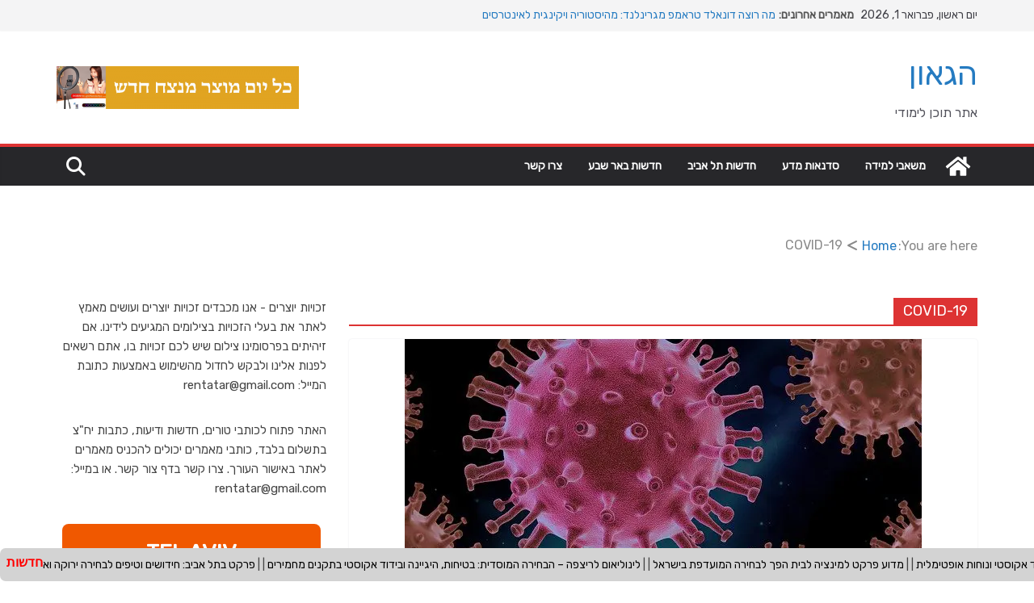

--- FILE ---
content_type: text/html; charset=UTF-8
request_url: https://www.zinman.org.il/tag/covid-19/
body_size: 32983
content:
<!doctype html>
<html dir="rtl" lang="he-IL" prefix="og: https://ogp.me/ns#">
<head>
<meta charset="UTF-8"/>
<meta name="viewport" content="width=device-width, initial-scale=1">
<link rel="profile" href="http://gmpg.org/xfn/11"/>
<script data-cfasync="false" data-no-defer="1" data-no-minify="1" data-no-optimize="1">var ewww_webp_supported=!1;function check_webp_feature(A,e){var w;e=void 0!==e?e:function(){},ewww_webp_supported?e(ewww_webp_supported):((w=new Image).onload=function(){ewww_webp_supported=0<w.width&&0<w.height,e&&e(ewww_webp_supported)},w.onerror=function(){e&&e(!1)},w.src="data:image/webp;base64,"+{alpha:"UklGRkoAAABXRUJQVlA4WAoAAAAQAAAAAAAAAAAAQUxQSAwAAAARBxAR/Q9ERP8DAABWUDggGAAAABQBAJ0BKgEAAQAAAP4AAA3AAP7mtQAAAA=="}[A])}check_webp_feature("alpha");</script><script data-cfasync="false" data-no-defer="1" data-no-minify="1" data-no-optimize="1">var Arrive=function(c,w){"use strict";if(c.MutationObserver&&"undefined"!=typeof HTMLElement){var r,a=0,u=(r=HTMLElement.prototype.matches||HTMLElement.prototype.webkitMatchesSelector||HTMLElement.prototype.mozMatchesSelector||HTMLElement.prototype.msMatchesSelector,{matchesSelector:function(e,t){return e instanceof HTMLElement&&r.call(e,t)},addMethod:function(e,t,r){var a=e[t];e[t]=function(){return r.length==arguments.length?r.apply(this,arguments):"function"==typeof a?a.apply(this,arguments):void 0}},callCallbacks:function(e,t){t&&t.options.onceOnly&&1==t.firedElems.length&&(e=[e[0]]);for(var r,a=0;r=e[a];a++)r&&r.callback&&r.callback.call(r.elem,r.elem);t&&t.options.onceOnly&&1==t.firedElems.length&&t.me.unbindEventWithSelectorAndCallback.call(t.target,t.selector,t.callback)},checkChildNodesRecursively:function(e,t,r,a){for(var i,n=0;i=e[n];n++)r(i,t,a)&&a.push({callback:t.callback,elem:i}),0<i.childNodes.length&&u.checkChildNodesRecursively(i.childNodes,t,r,a)},mergeArrays:function(e,t){var r,a={};for(r in e)e.hasOwnProperty(r)&&(a[r]=e[r]);for(r in t)t.hasOwnProperty(r)&&(a[r]=t[r]);return a},toElementsArray:function(e){return e=void 0!==e&&("number"!=typeof e.length||e===c)?[e]:e}}),e=(l.prototype.addEvent=function(e,t,r,a){a={target:e,selector:t,options:r,callback:a,firedElems:[]};return this._beforeAdding&&this._beforeAdding(a),this._eventsBucket.push(a),a},l.prototype.removeEvent=function(e){for(var t,r=this._eventsBucket.length-1;t=this._eventsBucket[r];r--)e(t)&&(this._beforeRemoving&&this._beforeRemoving(t),(t=this._eventsBucket.splice(r,1))&&t.length&&(t[0].callback=null))},l.prototype.beforeAdding=function(e){this._beforeAdding=e},l.prototype.beforeRemoving=function(e){this._beforeRemoving=e},l),t=function(i,n){var o=new e,l=this,s={fireOnAttributesModification:!1};return o.beforeAdding(function(t){var e=t.target;e!==c.document&&e!==c||(e=document.getElementsByTagName("html")[0]);var r=new MutationObserver(function(e){n.call(this,e,t)}),a=i(t.options);r.observe(e,a),t.observer=r,t.me=l}),o.beforeRemoving(function(e){e.observer.disconnect()}),this.bindEvent=function(e,t,r){t=u.mergeArrays(s,t);for(var a=u.toElementsArray(this),i=0;i<a.length;i++)o.addEvent(a[i],e,t,r)},this.unbindEvent=function(){var r=u.toElementsArray(this);o.removeEvent(function(e){for(var t=0;t<r.length;t++)if(this===w||e.target===r[t])return!0;return!1})},this.unbindEventWithSelectorOrCallback=function(r){var a=u.toElementsArray(this),i=r,e="function"==typeof r?function(e){for(var t=0;t<a.length;t++)if((this===w||e.target===a[t])&&e.callback===i)return!0;return!1}:function(e){for(var t=0;t<a.length;t++)if((this===w||e.target===a[t])&&e.selector===r)return!0;return!1};o.removeEvent(e)},this.unbindEventWithSelectorAndCallback=function(r,a){var i=u.toElementsArray(this);o.removeEvent(function(e){for(var t=0;t<i.length;t++)if((this===w||e.target===i[t])&&e.selector===r&&e.callback===a)return!0;return!1})},this},i=new function(){var s={fireOnAttributesModification:!1,onceOnly:!1,existing:!1};function n(e,t,r){return!(!u.matchesSelector(e,t.selector)||(e._id===w&&(e._id=a++),-1!=t.firedElems.indexOf(e._id)))&&(t.firedElems.push(e._id),!0)}var c=(i=new t(function(e){var t={attributes:!1,childList:!0,subtree:!0};return e.fireOnAttributesModification&&(t.attributes=!0),t},function(e,i){e.forEach(function(e){var t=e.addedNodes,r=e.target,a=[];null!==t&&0<t.length?u.checkChildNodesRecursively(t,i,n,a):"attributes"===e.type&&n(r,i)&&a.push({callback:i.callback,elem:r}),u.callCallbacks(a,i)})})).bindEvent;return i.bindEvent=function(e,t,r){t=void 0===r?(r=t,s):u.mergeArrays(s,t);var a=u.toElementsArray(this);if(t.existing){for(var i=[],n=0;n<a.length;n++)for(var o=a[n].querySelectorAll(e),l=0;l<o.length;l++)i.push({callback:r,elem:o[l]});if(t.onceOnly&&i.length)return r.call(i[0].elem,i[0].elem);setTimeout(u.callCallbacks,1,i)}c.call(this,e,t,r)},i},o=new function(){var a={};function i(e,t){return u.matchesSelector(e,t.selector)}var n=(o=new t(function(){return{childList:!0,subtree:!0}},function(e,r){e.forEach(function(e){var t=e.removedNodes,e=[];null!==t&&0<t.length&&u.checkChildNodesRecursively(t,r,i,e),u.callCallbacks(e,r)})})).bindEvent;return o.bindEvent=function(e,t,r){t=void 0===r?(r=t,a):u.mergeArrays(a,t),n.call(this,e,t,r)},o};d(HTMLElement.prototype),d(NodeList.prototype),d(HTMLCollection.prototype),d(HTMLDocument.prototype),d(Window.prototype);var n={};return s(i,n,"unbindAllArrive"),s(o,n,"unbindAllLeave"),n}function l(){this._eventsBucket=[],this._beforeAdding=null,this._beforeRemoving=null}function s(e,t,r){u.addMethod(t,r,e.unbindEvent),u.addMethod(t,r,e.unbindEventWithSelectorOrCallback),u.addMethod(t,r,e.unbindEventWithSelectorAndCallback)}function d(e){e.arrive=i.bindEvent,s(i,e,"unbindArrive"),e.leave=o.bindEvent,s(o,e,"unbindLeave")}}(window,void 0),ewww_webp_supported=!1;function check_webp_feature(e,t){var r;ewww_webp_supported?t(ewww_webp_supported):((r=new Image).onload=function(){ewww_webp_supported=0<r.width&&0<r.height,t(ewww_webp_supported)},r.onerror=function(){t(!1)},r.src="data:image/webp;base64,"+{alpha:"UklGRkoAAABXRUJQVlA4WAoAAAAQAAAAAAAAAAAAQUxQSAwAAAARBxAR/Q9ERP8DAABWUDggGAAAABQBAJ0BKgEAAQAAAP4AAA3AAP7mtQAAAA==",animation:"UklGRlIAAABXRUJQVlA4WAoAAAASAAAAAAAAAAAAQU5JTQYAAAD/////AABBTk1GJgAAAAAAAAAAAAAAAAAAAGQAAABWUDhMDQAAAC8AAAAQBxAREYiI/gcA"}[e])}function ewwwLoadImages(e){if(e){for(var t=document.querySelectorAll(".batch-image img, .image-wrapper a, .ngg-pro-masonry-item a, .ngg-galleria-offscreen-seo-wrapper a"),r=0,a=t.length;r<a;r++)ewwwAttr(t[r],"data-src",t[r].getAttribute("data-webp")),ewwwAttr(t[r],"data-thumbnail",t[r].getAttribute("data-webp-thumbnail"));for(var i=document.querySelectorAll("div.woocommerce-product-gallery__image"),r=0,a=i.length;r<a;r++)ewwwAttr(i[r],"data-thumb",i[r].getAttribute("data-webp-thumb"))}for(var n=document.querySelectorAll("video"),r=0,a=n.length;r<a;r++)ewwwAttr(n[r],"poster",e?n[r].getAttribute("data-poster-webp"):n[r].getAttribute("data-poster-image"));for(var o,l=document.querySelectorAll("img.ewww_webp_lazy_load"),r=0,a=l.length;r<a;r++)e&&(ewwwAttr(l[r],"data-lazy-srcset",l[r].getAttribute("data-lazy-srcset-webp")),ewwwAttr(l[r],"data-srcset",l[r].getAttribute("data-srcset-webp")),ewwwAttr(l[r],"data-lazy-src",l[r].getAttribute("data-lazy-src-webp")),ewwwAttr(l[r],"data-src",l[r].getAttribute("data-src-webp")),ewwwAttr(l[r],"data-orig-file",l[r].getAttribute("data-webp-orig-file")),ewwwAttr(l[r],"data-medium-file",l[r].getAttribute("data-webp-medium-file")),ewwwAttr(l[r],"data-large-file",l[r].getAttribute("data-webp-large-file")),null!=(o=l[r].getAttribute("srcset"))&&!1!==o&&o.includes("R0lGOD")&&ewwwAttr(l[r],"src",l[r].getAttribute("data-lazy-src-webp"))),l[r].className=l[r].className.replace(/\bewww_webp_lazy_load\b/,"");for(var s=document.querySelectorAll(".ewww_webp"),r=0,a=s.length;r<a;r++)e?(ewwwAttr(s[r],"srcset",s[r].getAttribute("data-srcset-webp")),ewwwAttr(s[r],"src",s[r].getAttribute("data-src-webp")),ewwwAttr(s[r],"data-orig-file",s[r].getAttribute("data-webp-orig-file")),ewwwAttr(s[r],"data-medium-file",s[r].getAttribute("data-webp-medium-file")),ewwwAttr(s[r],"data-large-file",s[r].getAttribute("data-webp-large-file")),ewwwAttr(s[r],"data-large_image",s[r].getAttribute("data-webp-large_image")),ewwwAttr(s[r],"data-src",s[r].getAttribute("data-webp-src"))):(ewwwAttr(s[r],"srcset",s[r].getAttribute("data-srcset-img")),ewwwAttr(s[r],"src",s[r].getAttribute("data-src-img"))),s[r].className=s[r].className.replace(/\bewww_webp\b/,"ewww_webp_loaded");window.jQuery&&jQuery.fn.isotope&&jQuery.fn.imagesLoaded&&(jQuery(".fusion-posts-container-infinite").imagesLoaded(function(){jQuery(".fusion-posts-container-infinite").hasClass("isotope")&&jQuery(".fusion-posts-container-infinite").isotope()}),jQuery(".fusion-portfolio:not(.fusion-recent-works) .fusion-portfolio-wrapper").imagesLoaded(function(){jQuery(".fusion-portfolio:not(.fusion-recent-works) .fusion-portfolio-wrapper").isotope()}))}function ewwwWebPInit(e){ewwwLoadImages(e),ewwwNggLoadGalleries(e),document.arrive(".ewww_webp",function(){ewwwLoadImages(e)}),document.arrive(".ewww_webp_lazy_load",function(){ewwwLoadImages(e)}),document.arrive("videos",function(){ewwwLoadImages(e)}),"loading"==document.readyState?document.addEventListener("DOMContentLoaded",ewwwJSONParserInit):("undefined"!=typeof galleries&&ewwwNggParseGalleries(e),ewwwWooParseVariations(e))}function ewwwAttr(e,t,r){null!=r&&!1!==r&&e.setAttribute(t,r)}function ewwwJSONParserInit(){"undefined"!=typeof galleries&&check_webp_feature("alpha",ewwwNggParseGalleries),check_webp_feature("alpha",ewwwWooParseVariations)}function ewwwWooParseVariations(e){if(e)for(var t=document.querySelectorAll("form.variations_form"),r=0,a=t.length;r<a;r++){var i=t[r].getAttribute("data-product_variations"),n=!1;try{for(var o in i=JSON.parse(i))void 0!==i[o]&&void 0!==i[o].image&&(void 0!==i[o].image.src_webp&&(i[o].image.src=i[o].image.src_webp,n=!0),void 0!==i[o].image.srcset_webp&&(i[o].image.srcset=i[o].image.srcset_webp,n=!0),void 0!==i[o].image.full_src_webp&&(i[o].image.full_src=i[o].image.full_src_webp,n=!0),void 0!==i[o].image.gallery_thumbnail_src_webp&&(i[o].image.gallery_thumbnail_src=i[o].image.gallery_thumbnail_src_webp,n=!0),void 0!==i[o].image.thumb_src_webp&&(i[o].image.thumb_src=i[o].image.thumb_src_webp,n=!0));n&&ewwwAttr(t[r],"data-product_variations",JSON.stringify(i))}catch(e){}}}function ewwwNggParseGalleries(e){if(e)for(var t in galleries){var r=galleries[t];galleries[t].images_list=ewwwNggParseImageList(r.images_list)}}function ewwwNggLoadGalleries(e){e&&document.addEventListener("ngg.galleria.themeadded",function(e,t){window.ngg_galleria._create_backup=window.ngg_galleria.create,window.ngg_galleria.create=function(e,t){var r=$(e).data("id");return galleries["gallery_"+r].images_list=ewwwNggParseImageList(galleries["gallery_"+r].images_list),window.ngg_galleria._create_backup(e,t)}})}function ewwwNggParseImageList(e){for(var t in e){var r=e[t];if(void 0!==r["image-webp"]&&(e[t].image=r["image-webp"],delete e[t]["image-webp"]),void 0!==r["thumb-webp"]&&(e[t].thumb=r["thumb-webp"],delete e[t]["thumb-webp"]),void 0!==r.full_image_webp&&(e[t].full_image=r.full_image_webp,delete e[t].full_image_webp),void 0!==r.srcsets)for(var a in r.srcsets)nggSrcset=r.srcsets[a],void 0!==r.srcsets[a+"-webp"]&&(e[t].srcsets[a]=r.srcsets[a+"-webp"],delete e[t].srcsets[a+"-webp"]);if(void 0!==r.full_srcsets)for(var i in r.full_srcsets)nggFSrcset=r.full_srcsets[i],void 0!==r.full_srcsets[i+"-webp"]&&(e[t].full_srcsets[i]=r.full_srcsets[i+"-webp"],delete e[t].full_srcsets[i+"-webp"])}return e}check_webp_feature("alpha",ewwwWebPInit);</script>
<title>COVID-19 - הגאון</title>
<meta name="description" content="הגאון - COVID-19"/>
<meta name="robots" content="follow, noindex"/>
<meta property="og:locale" content="he_IL"/>
<meta property="og:type" content="article"/>
<meta property="og:title" content="COVID-19 - הגאון"/>
<meta property="og:description" content="הגאון - COVID-19"/>
<meta property="og:url" content="https://www.zinman.org.il/tag/covid-19/"/>
<meta property="og:site_name" content="הגאון"/>
<meta name="twitter:card" content="summary_large_image"/>
<meta name="twitter:title" content="COVID-19 - הגאון"/>
<meta name="twitter:description" content="הגאון - COVID-19"/>
<meta name="twitter:label1" content="פוסטים"/>
<meta name="twitter:data1" content="1"/>
<link rel='dns-prefetch' href='//www.googletagmanager.com'/>
<link rel='dns-prefetch' href='//fonts.googleapis.com'/>
<link rel="alternate" type="application/rss+xml" title="הגאון &laquo; פיד‏" href="https://www.zinman.org.il/feed/"/>
<link rel="alternate" type="application/rss+xml" title="הגאון &laquo; פיד תגובות‏" href="https://www.zinman.org.il/comments/feed/"/>
<link rel="alternate" type="application/rss+xml" title="הגאון &laquo; פיד מהתגית COVID-19" href="https://www.zinman.org.il/tag/covid-19/feed/"/>
<style id='wp-img-auto-sizes-contain-inline-css'>img:is([sizes=auto i],[sizes^="auto," i]){contain-intrinsic-size:3000px 1500px}</style>
<link rel="stylesheet" type="text/css" href="//www.zinman.org.il/wp-content/cache/wpfc-minified/7kudftiy/3tenm.css" media="all"/>
<style id='wp-block-library-inline-css'>:root{--wp-block-synced-color:#7a00df;--wp-block-synced-color--rgb:122,0,223;--wp-bound-block-color:var(--wp-block-synced-color);--wp-editor-canvas-background:#ddd;--wp-admin-theme-color:#007cba;--wp-admin-theme-color--rgb:0,124,186;--wp-admin-theme-color-darker-10:#006ba1;--wp-admin-theme-color-darker-10--rgb:0,107,160.5;--wp-admin-theme-color-darker-20:#005a87;--wp-admin-theme-color-darker-20--rgb:0,90,135;--wp-admin-border-width-focus:2px}@media (min-resolution:192dpi){:root{--wp-admin-border-width-focus:1.5px}}.wp-element-button{cursor:pointer}:root .has-very-light-gray-background-color{background-color:#eee}:root .has-very-dark-gray-background-color{background-color:#313131}:root .has-very-light-gray-color{color:#eee}:root .has-very-dark-gray-color{color:#313131}:root .has-vivid-green-cyan-to-vivid-cyan-blue-gradient-background{background:linear-gradient(135deg,#00d084,#0693e3)}:root .has-purple-crush-gradient-background{background:linear-gradient(135deg,#34e2e4,#4721fb 50%,#ab1dfe)}:root .has-hazy-dawn-gradient-background{background:linear-gradient(135deg,#faaca8,#dad0ec)}:root .has-subdued-olive-gradient-background{background:linear-gradient(135deg,#fafae1,#67a671)}:root .has-atomic-cream-gradient-background{background:linear-gradient(135deg,#fdd79a,#004a59)}:root .has-nightshade-gradient-background{background:linear-gradient(135deg,#330968,#31cdcf)}:root .has-midnight-gradient-background{background:linear-gradient(135deg,#020381,#2874fc)}:root{--wp--preset--font-size--normal:16px;--wp--preset--font-size--huge:42px}.has-regular-font-size{font-size:1em}.has-larger-font-size{font-size:2.625em}.has-normal-font-size{font-size:var(--wp--preset--font-size--normal)}.has-huge-font-size{font-size:var(--wp--preset--font-size--huge)}.has-text-align-center{text-align:center}.has-text-align-left{text-align:left}.has-text-align-right{text-align:right}.has-fit-text{white-space:nowrap!important}#end-resizable-editor-section{display:none}.aligncenter{clear:both}.items-justified-left{justify-content:flex-start}.items-justified-center{justify-content:center}.items-justified-right{justify-content:flex-end}.items-justified-space-between{justify-content:space-between}.screen-reader-text{border:0;clip-path:inset(50%);height:1px;margin:-1px;overflow:hidden;padding:0;position:absolute;width:1px;word-wrap:normal!important}.screen-reader-text:focus{background-color:#ddd;clip-path:none;color:#444;display:block;font-size:1em;height:auto;left:5px;line-height:normal;padding:15px 23px 14px;text-decoration:none;top:5px;width:auto;z-index:100000}html :where(.has-border-color){border-style:solid}html :where([style*=border-top-color]){border-top-style:solid}html :where([style*=border-right-color]){border-right-style:solid}html :where([style*=border-bottom-color]){border-bottom-style:solid}html :where([style*=border-left-color]){border-left-style:solid}html :where([style*=border-width]){border-style:solid}html :where([style*=border-top-width]){border-top-style:solid}html :where([style*=border-right-width]){border-right-style:solid}html :where([style*=border-bottom-width]){border-bottom-style:solid}html :where([style*=border-left-width]){border-left-style:solid}html :where(img[class*=wp-image-]){height:auto;max-width:100%}:where(figure){margin:0 0 1em}html :where(.is-position-sticky){--wp-admin--admin-bar--position-offset:var(--wp-admin--admin-bar--height,0px)}@media screen and (max-width:600px){html :where(.is-position-sticky){--wp-admin--admin-bar--position-offset:0px}}</style><style id='global-styles-inline-css'>:root{--wp--preset--aspect-ratio--square:1;--wp--preset--aspect-ratio--4-3:4/3;--wp--preset--aspect-ratio--3-4:3/4;--wp--preset--aspect-ratio--3-2:3/2;--wp--preset--aspect-ratio--2-3:2/3;--wp--preset--aspect-ratio--16-9:16/9;--wp--preset--aspect-ratio--9-16:9/16;--wp--preset--color--black:#000000;--wp--preset--color--cyan-bluish-gray:#abb8c3;--wp--preset--color--white:#ffffff;--wp--preset--color--pale-pink:#f78da7;--wp--preset--color--vivid-red:#cf2e2e;--wp--preset--color--luminous-vivid-orange:#ff6900;--wp--preset--color--luminous-vivid-amber:#fcb900;--wp--preset--color--light-green-cyan:#7bdcb5;--wp--preset--color--vivid-green-cyan:#00d084;--wp--preset--color--pale-cyan-blue:#8ed1fc;--wp--preset--color--vivid-cyan-blue:#0693e3;--wp--preset--color--vivid-purple:#9b51e0;--wp--preset--color--cm-color-1:#257BC1;--wp--preset--color--cm-color-2:#2270B0;--wp--preset--color--cm-color-3:#FFFFFF;--wp--preset--color--cm-color-4:#F9FEFD;--wp--preset--color--cm-color-5:#27272A;--wp--preset--color--cm-color-6:#16181A;--wp--preset--color--cm-color-7:#8F8F8F;--wp--preset--color--cm-color-8:#FFFFFF;--wp--preset--color--cm-color-9:#C7C7C7;--wp--preset--gradient--vivid-cyan-blue-to-vivid-purple:linear-gradient(135deg,rgb(6,147,227) 0%,rgb(155,81,224) 100%);--wp--preset--gradient--light-green-cyan-to-vivid-green-cyan:linear-gradient(135deg,rgb(122,220,180) 0%,rgb(0,208,130) 100%);--wp--preset--gradient--luminous-vivid-amber-to-luminous-vivid-orange:linear-gradient(135deg,rgb(252,185,0) 0%,rgb(255,105,0) 100%);--wp--preset--gradient--luminous-vivid-orange-to-vivid-red:linear-gradient(135deg,rgb(255,105,0) 0%,rgb(207,46,46) 100%);--wp--preset--gradient--very-light-gray-to-cyan-bluish-gray:linear-gradient(135deg,rgb(238,238,238) 0%,rgb(169,184,195) 100%);--wp--preset--gradient--cool-to-warm-spectrum:linear-gradient(135deg,rgb(74,234,220) 0%,rgb(151,120,209) 20%,rgb(207,42,186) 40%,rgb(238,44,130) 60%,rgb(251,105,98) 80%,rgb(254,248,76) 100%);--wp--preset--gradient--blush-light-purple:linear-gradient(135deg,rgb(255,206,236) 0%,rgb(152,150,240) 100%);--wp--preset--gradient--blush-bordeaux:linear-gradient(135deg,rgb(254,205,165) 0%,rgb(254,45,45) 50%,rgb(107,0,62) 100%);--wp--preset--gradient--luminous-dusk:linear-gradient(135deg,rgb(255,203,112) 0%,rgb(199,81,192) 50%,rgb(65,88,208) 100%);--wp--preset--gradient--pale-ocean:linear-gradient(135deg,rgb(255,245,203) 0%,rgb(182,227,212) 50%,rgb(51,167,181) 100%);--wp--preset--gradient--electric-grass:linear-gradient(135deg,rgb(202,248,128) 0%,rgb(113,206,126) 100%);--wp--preset--gradient--midnight:linear-gradient(135deg,rgb(2,3,129) 0%,rgb(40,116,252) 100%);--wp--preset--font-size--small:13px;--wp--preset--font-size--medium:16px;--wp--preset--font-size--large:20px;--wp--preset--font-size--x-large:24px;--wp--preset--font-size--xx-large:30px;--wp--preset--font-size--huge:36px;--wp--preset--font-family--dm-sans:DM Sans, sans-serif;--wp--preset--font-family--public-sans:Public Sans, sans-serif;--wp--preset--font-family--roboto:Roboto, sans-serif;--wp--preset--font-family--segoe-ui:Segoe UI, Arial, sans-serif;--wp--preset--font-family--ibm-plex-serif:IBM Plex Serif, sans-serif;--wp--preset--font-family--inter:Inter, sans-serif;--wp--preset--spacing--20:0.44rem;--wp--preset--spacing--30:0.67rem;--wp--preset--spacing--40:1rem;--wp--preset--spacing--50:1.5rem;--wp--preset--spacing--60:2.25rem;--wp--preset--spacing--70:3.38rem;--wp--preset--spacing--80:5.06rem;--wp--preset--shadow--natural:6px 6px 9px rgba(0, 0, 0, 0.2);--wp--preset--shadow--deep:12px 12px 50px rgba(0, 0, 0, 0.4);--wp--preset--shadow--sharp:6px 6px 0px rgba(0, 0, 0, 0.2);--wp--preset--shadow--outlined:6px 6px 0px -3px rgb(255, 255, 255), 6px 6px rgb(0, 0, 0);--wp--preset--shadow--crisp:6px 6px 0px rgb(0, 0, 0);}:root{--wp--style--global--content-size:760px;--wp--style--global--wide-size:1160px;}:where(body){margin:0;}.wp-site-blocks > .alignleft{float:left;margin-right:2em;}.wp-site-blocks > .alignright{float:right;margin-left:2em;}.wp-site-blocks > .aligncenter{justify-content:center;margin-left:auto;margin-right:auto;}:where(.wp-site-blocks) > *{margin-block-start:24px;margin-block-end:0;}:where(.wp-site-blocks) > :first-child{margin-block-start:0;}:where(.wp-site-blocks) > :last-child{margin-block-end:0;}:root{--wp--style--block-gap:24px;}:root :where(.is-layout-flow) > :first-child{margin-block-start:0;}:root :where(.is-layout-flow) > :last-child{margin-block-end:0;}:root :where(.is-layout-flow) > *{margin-block-start:24px;margin-block-end:0;}:root :where(.is-layout-constrained) > :first-child{margin-block-start:0;}:root :where(.is-layout-constrained) > :last-child{margin-block-end:0;}:root :where(.is-layout-constrained) > *{margin-block-start:24px;margin-block-end:0;}:root :where(.is-layout-flex){gap:24px;}:root :where(.is-layout-grid){gap:24px;}.is-layout-flow > .alignleft{float:left;margin-inline-start:0;margin-inline-end:2em;}.is-layout-flow > .alignright{float:right;margin-inline-start:2em;margin-inline-end:0;}.is-layout-flow > .aligncenter{margin-left:auto !important;margin-right:auto !important;}.is-layout-constrained > .alignleft{float:left;margin-inline-start:0;margin-inline-end:2em;}.is-layout-constrained > .alignright{float:right;margin-inline-start:2em;margin-inline-end:0;}.is-layout-constrained > .aligncenter{margin-left:auto !important;margin-right:auto !important;}.is-layout-constrained > :where(:not(.alignleft):not(.alignright):not(.alignfull)){max-width:var(--wp--style--global--content-size);margin-left:auto !important;margin-right:auto !important;}.is-layout-constrained > .alignwide{max-width:var(--wp--style--global--wide-size);}body .is-layout-flex{display:flex;}.is-layout-flex{flex-wrap:wrap;align-items:center;}.is-layout-flex > :is(*, div){margin:0;}body .is-layout-grid{display:grid;}.is-layout-grid > :is(*, div){margin:0;}body{padding-top:0px;padding-right:0px;padding-bottom:0px;padding-left:0px;}a:where(:not(.wp-element-button)){text-decoration:underline;}:root :where(.wp-element-button, .wp-block-button__link){background-color:#32373c;border-width:0;color:#fff;font-family:inherit;font-size:inherit;font-style:inherit;font-weight:inherit;letter-spacing:inherit;line-height:inherit;padding-top:calc(0.667em + 2px);padding-right:calc(1.333em + 2px);padding-bottom:calc(0.667em + 2px);padding-left:calc(1.333em + 2px);text-decoration:none;text-transform:inherit;}.has-black-color{color:var(--wp--preset--color--black) !important;}.has-cyan-bluish-gray-color{color:var(--wp--preset--color--cyan-bluish-gray) !important;}.has-white-color{color:var(--wp--preset--color--white) !important;}.has-pale-pink-color{color:var(--wp--preset--color--pale-pink) !important;}.has-vivid-red-color{color:var(--wp--preset--color--vivid-red) !important;}.has-luminous-vivid-orange-color{color:var(--wp--preset--color--luminous-vivid-orange) !important;}.has-luminous-vivid-amber-color{color:var(--wp--preset--color--luminous-vivid-amber) !important;}.has-light-green-cyan-color{color:var(--wp--preset--color--light-green-cyan) !important;}.has-vivid-green-cyan-color{color:var(--wp--preset--color--vivid-green-cyan) !important;}.has-pale-cyan-blue-color{color:var(--wp--preset--color--pale-cyan-blue) !important;}.has-vivid-cyan-blue-color{color:var(--wp--preset--color--vivid-cyan-blue) !important;}.has-vivid-purple-color{color:var(--wp--preset--color--vivid-purple) !important;}.has-cm-color-1-color{color:var(--wp--preset--color--cm-color-1) !important;}.has-cm-color-2-color{color:var(--wp--preset--color--cm-color-2) !important;}.has-cm-color-3-color{color:var(--wp--preset--color--cm-color-3) !important;}.has-cm-color-4-color{color:var(--wp--preset--color--cm-color-4) !important;}.has-cm-color-5-color{color:var(--wp--preset--color--cm-color-5) !important;}.has-cm-color-6-color{color:var(--wp--preset--color--cm-color-6) !important;}.has-cm-color-7-color{color:var(--wp--preset--color--cm-color-7) !important;}.has-cm-color-8-color{color:var(--wp--preset--color--cm-color-8) !important;}.has-cm-color-9-color{color:var(--wp--preset--color--cm-color-9) !important;}.has-black-background-color{background-color:var(--wp--preset--color--black) !important;}.has-cyan-bluish-gray-background-color{background-color:var(--wp--preset--color--cyan-bluish-gray) !important;}.has-white-background-color{background-color:var(--wp--preset--color--white) !important;}.has-pale-pink-background-color{background-color:var(--wp--preset--color--pale-pink) !important;}.has-vivid-red-background-color{background-color:var(--wp--preset--color--vivid-red) !important;}.has-luminous-vivid-orange-background-color{background-color:var(--wp--preset--color--luminous-vivid-orange) !important;}.has-luminous-vivid-amber-background-color{background-color:var(--wp--preset--color--luminous-vivid-amber) !important;}.has-light-green-cyan-background-color{background-color:var(--wp--preset--color--light-green-cyan) !important;}.has-vivid-green-cyan-background-color{background-color:var(--wp--preset--color--vivid-green-cyan) !important;}.has-pale-cyan-blue-background-color{background-color:var(--wp--preset--color--pale-cyan-blue) !important;}.has-vivid-cyan-blue-background-color{background-color:var(--wp--preset--color--vivid-cyan-blue) !important;}.has-vivid-purple-background-color{background-color:var(--wp--preset--color--vivid-purple) !important;}.has-cm-color-1-background-color{background-color:var(--wp--preset--color--cm-color-1) !important;}.has-cm-color-2-background-color{background-color:var(--wp--preset--color--cm-color-2) !important;}.has-cm-color-3-background-color{background-color:var(--wp--preset--color--cm-color-3) !important;}.has-cm-color-4-background-color{background-color:var(--wp--preset--color--cm-color-4) !important;}.has-cm-color-5-background-color{background-color:var(--wp--preset--color--cm-color-5) !important;}.has-cm-color-6-background-color{background-color:var(--wp--preset--color--cm-color-6) !important;}.has-cm-color-7-background-color{background-color:var(--wp--preset--color--cm-color-7) !important;}.has-cm-color-8-background-color{background-color:var(--wp--preset--color--cm-color-8) !important;}.has-cm-color-9-background-color{background-color:var(--wp--preset--color--cm-color-9) !important;}.has-black-border-color{border-color:var(--wp--preset--color--black) !important;}.has-cyan-bluish-gray-border-color{border-color:var(--wp--preset--color--cyan-bluish-gray) !important;}.has-white-border-color{border-color:var(--wp--preset--color--white) !important;}.has-pale-pink-border-color{border-color:var(--wp--preset--color--pale-pink) !important;}.has-vivid-red-border-color{border-color:var(--wp--preset--color--vivid-red) !important;}.has-luminous-vivid-orange-border-color{border-color:var(--wp--preset--color--luminous-vivid-orange) !important;}.has-luminous-vivid-amber-border-color{border-color:var(--wp--preset--color--luminous-vivid-amber) !important;}.has-light-green-cyan-border-color{border-color:var(--wp--preset--color--light-green-cyan) !important;}.has-vivid-green-cyan-border-color{border-color:var(--wp--preset--color--vivid-green-cyan) !important;}.has-pale-cyan-blue-border-color{border-color:var(--wp--preset--color--pale-cyan-blue) !important;}.has-vivid-cyan-blue-border-color{border-color:var(--wp--preset--color--vivid-cyan-blue) !important;}.has-vivid-purple-border-color{border-color:var(--wp--preset--color--vivid-purple) !important;}.has-cm-color-1-border-color{border-color:var(--wp--preset--color--cm-color-1) !important;}.has-cm-color-2-border-color{border-color:var(--wp--preset--color--cm-color-2) !important;}.has-cm-color-3-border-color{border-color:var(--wp--preset--color--cm-color-3) !important;}.has-cm-color-4-border-color{border-color:var(--wp--preset--color--cm-color-4) !important;}.has-cm-color-5-border-color{border-color:var(--wp--preset--color--cm-color-5) !important;}.has-cm-color-6-border-color{border-color:var(--wp--preset--color--cm-color-6) !important;}.has-cm-color-7-border-color{border-color:var(--wp--preset--color--cm-color-7) !important;}.has-cm-color-8-border-color{border-color:var(--wp--preset--color--cm-color-8) !important;}.has-cm-color-9-border-color{border-color:var(--wp--preset--color--cm-color-9) !important;}.has-vivid-cyan-blue-to-vivid-purple-gradient-background{background:var(--wp--preset--gradient--vivid-cyan-blue-to-vivid-purple) !important;}.has-light-green-cyan-to-vivid-green-cyan-gradient-background{background:var(--wp--preset--gradient--light-green-cyan-to-vivid-green-cyan) !important;}.has-luminous-vivid-amber-to-luminous-vivid-orange-gradient-background{background:var(--wp--preset--gradient--luminous-vivid-amber-to-luminous-vivid-orange) !important;}.has-luminous-vivid-orange-to-vivid-red-gradient-background{background:var(--wp--preset--gradient--luminous-vivid-orange-to-vivid-red) !important;}.has-very-light-gray-to-cyan-bluish-gray-gradient-background{background:var(--wp--preset--gradient--very-light-gray-to-cyan-bluish-gray) !important;}.has-cool-to-warm-spectrum-gradient-background{background:var(--wp--preset--gradient--cool-to-warm-spectrum) !important;}.has-blush-light-purple-gradient-background{background:var(--wp--preset--gradient--blush-light-purple) !important;}.has-blush-bordeaux-gradient-background{background:var(--wp--preset--gradient--blush-bordeaux) !important;}.has-luminous-dusk-gradient-background{background:var(--wp--preset--gradient--luminous-dusk) !important;}.has-pale-ocean-gradient-background{background:var(--wp--preset--gradient--pale-ocean) !important;}.has-electric-grass-gradient-background{background:var(--wp--preset--gradient--electric-grass) !important;}.has-midnight-gradient-background{background:var(--wp--preset--gradient--midnight) !important;}.has-small-font-size{font-size:var(--wp--preset--font-size--small) !important;}.has-medium-font-size{font-size:var(--wp--preset--font-size--medium) !important;}.has-large-font-size{font-size:var(--wp--preset--font-size--large) !important;}.has-x-large-font-size{font-size:var(--wp--preset--font-size--x-large) !important;}.has-xx-large-font-size{font-size:var(--wp--preset--font-size--xx-large) !important;}.has-huge-font-size{font-size:var(--wp--preset--font-size--huge) !important;}.has-dm-sans-font-family{font-family:var(--wp--preset--font-family--dm-sans) !important;}.has-public-sans-font-family{font-family:var(--wp--preset--font-family--public-sans) !important;}.has-roboto-font-family{font-family:var(--wp--preset--font-family--roboto) !important;}.has-segoe-ui-font-family{font-family:var(--wp--preset--font-family--segoe-ui) !important;}.has-ibm-plex-serif-font-family{font-family:var(--wp--preset--font-family--ibm-plex-serif) !important;}.has-inter-font-family{font-family:var(--wp--preset--font-family--inter) !important;}</style>
<link rel="stylesheet" type="text/css" href="//www.zinman.org.il/wp-content/cache/wpfc-minified/1o0i6gga/dns52.css" media="all"/>
<style id='plvt-view-transitions-inline-css'>@view-transition{navigation:auto;}
@media (prefers-reduced-motion: no-preference) {::view-transition-group(*) { animation-duration: 0.4s; }}</style>
<style>@font-face{font-family:splwp-fontello;src:url(//www.zinman.org.il/wp-content/plugins/location-weather/assets/font/fontello.eot?913132);src:url(//www.zinman.org.il/wp-content/plugins/location-weather/assets/font/fontello.eot?913132#iefix) format('embedded-opentype'),url(//www.zinman.org.il/wp-content/plugins/location-weather/assets/font/fontello.woff2?913132) format('woff2'),url(//www.zinman.org.il/wp-content/plugins/location-weather/assets/font/fontello.woff?913132) format('woff'),url(//www.zinman.org.il/wp-content/plugins/location-weather/assets/font/fontello.ttf?913132) format('truetype'),url(//www.zinman.org.il/wp-content/plugins/location-weather/assets/font/fontello.svg?913132#fontello) format('svg');font-weight:400;font-style:normal}[class*=" splwp-icon-"]:before,[class^=splwp-icon-]:before{font-family:splwp-fontello;font-style:normal;font-weight:400;speak:never;display:inline-block;text-decoration:inherit;width:1em;margin-right:.2em;text-align:center;font-variant:normal;text-transform:none;line-height:1em;margin-left:.2em;-webkit-font-smoothing:antialiased;-moz-osx-font-smoothing:grayscale}.splwp-icon-api-settings:before{content:'\e803'}.splwp-icon-lw-icon:before{content:'\e809'}.splwp-icon-style-settings:before{content:'\e80c'}.splwp-icon-external-link:before{content:'\e80d'}.splwp-icon-humidity-1:before{content:'\e81a'}.splwp-icon-pressure-1:before{content:'\e81b'}.splwp-icon-wind-1:before{content:'\e873'}.splwp-icon-wind-gust-1:before{content:'\e81c'}.splwp-icon-precipitation-1:before{content:'\e81f'}.splwp-icon-clouds-1:before{content:'\e821'}.splwp-icon-visibility-1:before{content:'\e823'}.splwp-icon-sunrise-1:before{content:'\e825'}.splwp-icon-sunset-1:before{content:'\e826'}.splwp-icon-additional-data:before{content:'\e87b'}.splwp-icon-additional-data-style:before{content:'\e87c'}.splwp-icon-footer:before{content:'\e87d'}.splwp-icon-current-weather:before{content:'\e87e'}.splwp-icon-forecast-data:before{content:'\e87f'}.splwp-icon-regional-weather:before{content:'\e880'}.splwp-icon-display-icon:before{content:'\e881'}.splwp-icon-style:before{content:'\e882'}.splwp-icon-weather-settings:before{content:'\e883'}.splwp-icon-api-sett:before{content:'\e884'}.splwp-icon-code:before{content:'\e885'}.splwp-icon-advanced:before{content:'\e886'}.splwp-icon-key-01:before{content:'\e887'}.splwp-icon-weather-map:before{content:'\e888'}.splwp-icon-control-layer:before{content:'\e889'}.splwp-icon-map-preferences:before{content:'\e88a'}.splwp-icon-popup-weather:before{content:'\e88b'}.splwp-icon-location-icon:before{content:'\e899'}.splwp-icon-shuttle_2285485-1:before{content:'\e8bd'}.splwp-icon-check-icon:before{content:'\e8be'}.splwp-icon-chevron:before{content:'\e893'}.splw-lite-wrapper{display:flex;justify-content:center;flex-direction:column;font-size:16px;line-height:1.5;text-align:center;color:#fff;position:relative;overflow:hidden}.splw-weather-title{font-size:27px;text-align:center;font-weight:700;text-transform:capitalize;line-height:1.2}.splw-lite-wrapper .splw-lite-header{text-align:center}.splw-lite-wrapper .splw-lite-header-title-wrapper{display:inline-block}.splw-lite-wrapper .splw-lite-header-title{font-size:27px;font-weight:700;line-height:38px;margin-bottom:4px}.splw-lite-wrapper .splw-lite-current-time{display:inline-block;font-size:14px;font-weight:600;margin-bottom:10px}.splw-lite-wrapper .splw-lite-body{width:100%;margin:0 auto;padding-bottom:20px;font-size:.875em;font-weight:400}.splw-lite-wrapper .splw-lite-current-temp{text-align:center}.splw-lite-wrapper .splw-lite-current-temp span.cur-temp{font-size:48px;font-weight:700;line-height:56px}.splw-lite-wrapper .splw-lite-current-text{margin-top:10px}.splw-lite-wrapper .splw-lite-current-temp .splw-weather-icon{display:inline;box-shadow:none;width:58px}.splw-lite-wrapper .splw-lite-desc{display:inline-block;font-size:16px;font-weight:600;line-height:20px;text-transform:capitalize}.splw-lite-wrapper .splw-lite-daily-weather-details .splw-other-opt{display:flex;flex-direction:column;font-size:14px;font-weight:400;line-height:20px;margin-top:8px}.splw-main-wrapper .splw-weather-details .options-value{font-weight:600}.splw-main-wrapper .splw-lite-daily-weather-details .splw-other-opt div:not(.splw-weather-icons){padding-bottom:4px}.splw-lite-wrapper .splw-cur-temp{display:flex;justify-content:center;line-height:initial;align-items:center}.splw-lite-wrapper .splw-weather-attribution{padding:.5em 1em;font-size:11px;text-align:center;background:rgba(0,0,0,.1)}.splw-lite-wrapper .splw-weather-attribution a{text-decoration:none}.splw-lite-wrapper .splw-warning{padding:20px}.block-editor-page a.sp_lw_gb_edit_button,a.sp_lw_gb_edit_button{display:inline-block;text-decoration:underline;font-size:16px;margin:10px 0}.splw-weather-icons.icons_splw{display:flex;justify-content:space-between;margin-top:16px;order:7}.splw-main-wrapper .splw-weather-details div:not(.icons_splw) span.details-icon{display:inline-flex;margin-right:2px}.splw-lite-current-temp .temperature-scale{font-size:21px;vertical-align:top;line-height:20px;margin-top:6px;margin-left:4px;display:inline-block;font-weight:500}.splw-main-wrapper .splw-weather-detailed-updated-time{display:flex;justify-content:space-between;padding:6px 0;font-size:11px}.splw-weather-detailed-updated-time .splw-weather-detailed{text-align:left}.splw-weather-detailed-updated-time .splw-weather-updated-time{text-align:right}.splw-lite-wrapper .splw-weather-detailed-updated-time a{text-decoration:underline dotted;text-decoration-color:#ffffff75;color:#fff}.splw-main-wrapper .splw-weather-details div:not(.icons_splw) span.details-icon i{font-size:16px}.splw-main-wrapper.horizontal .splw-lite-templates-body{display:flex;row-gap:10px}.splw-main-wrapper.horizontal .splw-lite-templates-body div{flex:0 0 50%;text-align:left}.splw-main-wrapper.horizontal .splw-cur-temp{justify-content:flex-start}.splw-main-wrapper.horizontal .splw-lite-desc{text-align:left;width:100%}.splw-main-wrapper.horizontal .splw-lite-templates-body div.splw-lite-daily-weather-details{flex:0 0 50%}.splw-main-wrapper.horizontal .splw-lite-daily-weather-details .splw-other-opt{flex-direction:row;flex-wrap:wrap;margin-top:0}.splw-main-wrapper.horizontal .splw-lite-daily-weather-details .splw-other-opt div:nth-child(even){text-align:right}.splw-main-wrapper.horizontal .splw-lite-header-title-wrapper{display:flex;flex-direction:row;justify-content:flex-start;align-items:center}.splw-main-wrapper.horizontal .splw-lite-wrapper .splw-lite-header-title{font-size:14px;line-height:20px}.spwpcp-gutenberg-shortcode.editor-styles-wrapper{padding:0;line-height:24px;width:100%}.spwpcp-gutenberg-shortcode.editor-styles-wrapper>select{max-width:100%}.spwpcp-gutenberg-shortcode.editor-styles-wrapper::after{display:none}.vertical .splw-forecast{display:flex;align-items:center}.splw-lite-wrapper .splw-forecast-header-area{display:flex;justify-content:space-between;flex-wrap:wrap;flex:1;align-items:center;font-size:16px;letter-spacing:0;text-transform:none;margin-top:0;margin-bottom:0;line-height:20px}.splw-lite-wrapper .splw-forecast-weather select{background-color:transparent;font-size:16px;border:0;outline:0;color:#fff;transition:.3s;-webkit-transition:.3s;-moz-transition:.3s;-ms-transition:.3s;-o-transition:.3s;border-radius:0;width:auto;line-height:21px;appearance:none;-webkit-appearance:none;-moz-appearance:none;background:0 0;line-height:38px;padding-right:20px;position:relative}.splw-lite-wrapper .splw-forecast-weather{position:relative}.splw-lite-wrapper .splw-forecast-weather::after{content:'';position:absolute;background-color:#fff;width:100%;height:1.5px;bottom:7px;left:0}.entry-content ul.splw-tabs,.splw-tabs{display:flex;list-style-type:none!important;margin:0;padding:0;flex-wrap:wrap}.horizontal .splw-adv-forecast-days .splw-tab.active,.splw-forecast-section .splw-tab.active{opacity:1;margin-bottom:0}.splw-tab{cursor:pointer;margin-right:16px;padding-top:10px;padding-bottom:10px;opacity:.8;position:relative}li.splw-tab::after{position:absolute;width:100%;content:'';height:2px;bottom:0;background:#fff;left:0;transition:all .2s cubic-bezier(0,0,.2,1);transform:scale(0)}li.splw-tab.active::after{transform:scale(1)}.horizontal .splw-forecast-header-area{border-bottom:1px solid rgb(236 234 233 / 50%);margin-left:-20px;margin-right:-20px}.horizontal .splw-forecast-header-area .splw-tabs{padding-left:20px}.splw-pro-wrapper .splw-weather-details span:is(.temp-precipitation,.temp-min-mex,.temp-rainchance,.temp-wind,.temp-snow,.temp-snow,.temp-humidity,.temp-pressure){display:none}.splw-pro-wrapper .splw-weather-details span:is(.temp-precipitation,.temp-min-mex,.temp-rainchance,.temp-wind,.temp-snow,.temp-snow,.temp-humidity,.temp-pressure).active{display:inline-block}[data-tab-content]{visibility:hidden;position:absolute}.active[data-tab-content]{visibility:visible;position:static}.horizontal .lw-forecast-wrapper{display:flex;justify-content:space-between;flex-direction:row;font-size:16px;line-height:1.5;text-align:center;position:relative;overflow:hidden}.splw-lite-wrapper .splw-forecast>div{display:flex;flex:1 1;flex-wrap:nowrap;justify-content:center}.splw-lite-wrapper .splw-forecast .temp-min-mex .temperature-scale{display:none}.horizontal .splw-lite-wrapper .splw-forecast{display:flex;flex-direction:column;align-items:center;justify-content:center;pointer-events:painted;cursor:pointer;gap:10px}.horizontal .lw-forecast-wrapper .splw-forecast{padding:14px 0 0 0}.vertical .splw-lite-wrapper .splw-forecast .splw-forecast-time{justify-content:flex-start}.vertical .splw-lite-wrapper .splw-forecast .splw-weather-details{justify-content:flex-end}.block-editor-page .editor-styles-wrapper .splw-lite-wrapper .splw-forecast-weather select,.splw-lite-wrapper .splw-forecast-weather select{background-color:transparent;font-size:16px;border:0;outline:0;transition:.3s;-webkit-transition:.3s;-moz-transition:.3s;-ms-transition:.3s;-o-transition:.3s;border-radius:0;width:auto;line-height:21px;appearance:none;-webkit-appearance:none;-moz-appearance:none;background:0 0;line-height:38px;padding-right:20px;position:relative}.lw-select-arrow{position:absolute!important;right:-14px;left:auto;top:6px;bottom:0;transform:rotate(270deg)}.lw-select-arrow .splwp-icon-chevron:before{font-size:14px}</style>
<style id='splw-styles-inline-css'>#splw-location-weather-1252.splw-main-wrapper{max-width:320px;margin:auto;margin-bottom:2em;}#splw-location-weather-1252.splw-main-wrapper.horizontal{max-width:800px;}#splw-location-weather-1252 .splw-lite-wrapper,#splw-location-weather-1252 .splw-forecast-weather select,#splw-location-weather-1252 .splw-forecast-weather option,#splw-location-weather-1252 .splw-lite-wrapper .splw-weather-attribution a{text-decoration:none;}#splw-location-weather-1252 .splw-lite-templates-body,#splw-location-weather-1252 .splw-adv-forecast-days{padding:16px 20px 10px 20px;}#splw-location-weather-1252 .splw-weather-detailed-updated-time{padding:0 20px 10px 20px;}#splw-location-weather-1252 .splw-lite-wrapper{border:0px solid #e2e2e2;}#splw-location-weather-1252 .splw-lite-wrapper .splw-lite-current-temp .splw-weather-icon{width:58px;}#splw-location-weather-1252 .splw-lite-wrapper{border-radius:8px;}#splw-location-weather-1252 .splw-lite-daily-weather-details .details-icon i{color:#fff;}#splw-location-weather-1252 .splw-lite-wrapper,#splw-location-weather-1252 .splw-forecast-weather option{background:#F05800}#splw-location-weather-1252 .splw-lite-daily-weather-details.lw-center .splw-other-opt{text-align:center;}#splw-location-weather-1252 .splw-weather-title{color:#000;margin-top:0px;margin-bottom:20px;}#splw-location-weather-1252 .splw-lite-header-title{color:#fff;margin-top:0px;margin-bottom:4px;}#splw-location-weather-1252 .splw-lite-current-time{color:#fff;margin-top:0px;margin-bottom:10px;}#splw-location-weather-1252 .splw-cur-temp{color:#fff;margin-top:0px;margin-bottom:0px;}#splw-location-weather-1252 .splw-lite-desc{color:#fff;margin-top:8px;margin-bottom:0px;}#splw-location-weather-1252 .splw-lite-daily-weather-details{color:#fff;margin-top:20px;margin-bottom:10px;}#splw-location-weather-1252 .splw-weather-details .splw-weather-icons{color:#fff;margin-top:16px;margin-bottom:0px;}#splw-location-weather-1252 .lw-footer{margin-top:0px;margin-bottom:0px;}#splw-location-weather-1252 .splw-weather-attribution a,#splw-location-weather-1252 .splw-weather-attribution,#splw-location-weather-1252 .splw-weather-detailed-updated-time a,#splw-location-weather-1252 .splw-weather-updated-time{color:#fff;}#splw-location-weather-1252.splw-main-wrapper{position:relative;}#lw-preloader-1252{position:absolute;left:0;top:0;height:100%;width:100%;text-align:center;display:flex;align-items:center;justify-content:center;background:#fff;z-index:9999;}</style>
<link rel="stylesheet" type="text/css" href="//www.zinman.org.il/wp-content/cache/wpfc-minified/1onocsqx/fgzy5.css" media="all"/>
<style id='colormag_style-inline-css'>.colormag-button, blockquote, button,
input[type=reset],
input[type=button],
input[type=submit],
.cm-home-icon.front_page_on, .cm-post-categories a, .cm-primary-nav ul li ul li:hover, .cm-primary-nav ul li.current-menu-item, .cm-primary-nav ul li.current_page_ancestor, .cm-primary-nav ul li.current-menu-ancestor, .cm-primary-nav ul li.current_page_item, .cm-primary-nav ul li:hover, .cm-primary-nav ul li.focus, .cm-mobile-nav li a:hover, .colormag-header-clean #cm-primary-nav .cm-menu-toggle:hover,
.cm-header .cm-mobile-nav li:hover, .cm-header .cm-mobile-nav li.current-page-ancestor, .cm-header .cm-mobile-nav li.current-menu-ancestor, .cm-header .cm-mobile-nav li.current-page-item, .cm-header .cm-mobile-nav li.current-menu-item, .cm-primary-nav ul li.focus > a, .cm-layout-2 .cm-primary-nav ul ul.sub-menu li.focus > a, .cm-mobile-nav .current-menu-item>a, .cm-mobile-nav .current_page_item>a,
.colormag-header-clean .cm-mobile-nav li:hover > a, .colormag-header-clean .cm-mobile-nav li.current-page-ancestor > a, .colormag-header-clean .cm-mobile-nav li.current-menu-ancestor > a, .colormag-header-clean .cm-mobile-nav li.current-page-item > a, .colormag-header-clean .cm-mobile-nav li.current-menu-item > a, .fa.search-top:hover, .widget_call_to_action .btn--primary, .colormag-footer--classic .cm-footer-cols .cm-row .cm-widget-title span::before, .colormag-footer--classic-bordered .cm-footer-cols .cm-row .cm-widget-title span::before, .cm-featured-posts .cm-widget-title span, .cm-featured-category-slider-widget .cm-slide-content .cm-entry-header-meta .cm-post-categories a, .cm-highlighted-posts .cm-post-content .cm-entry-header-meta .cm-post-categories a, .cm-category-slide-next, .cm-category-slide-prev, .slide-next,
.slide-prev, .cm-tabbed-widget ul li, .cm-posts .wp-pagenavi .current,
.cm-posts .wp-pagenavi a:hover, .cm-secondary .cm-widget-title span,
.cm-posts .post .cm-post-content .cm-entry-header-meta .cm-post-categories a, .cm-page-header .cm-page-title span, .entry-meta .post-format i,
.format-link .cm-entry-summary a, .cm-entry-button, .infinite-scroll .tg-infinite-scroll,
.no-more-post-text, .pagination span,
.comments-area .comment-author-link span, .cm-footer-cols .cm-row .cm-widget-title span, .advertisement_above_footer .cm-widget-title span, .error, .cm-primary .cm-widget-title span,
.related-posts-wrapper.style-three .cm-post-content .cm-entry-title a:hover:before, .cm-slider-area .cm-widget-title span, .cm-beside-slider-widget .cm-widget-title span, .top-full-width-sidebar .cm-widget-title span, .wp-block-quote, .wp-block-quote.is-style-large,
.wp-block-quote.has-text-align-right, .cm-error-404 .cm-btn, .widget .wp-block-heading, .wp-block-search button,
.widget a::before, .cm-post-date a::before,
.byline a::before, .colormag-footer--classic-bordered .cm-widget-title::before, .wp-block-button__link, #cm-tertiary .cm-widget-title span,
.link-pagination .post-page-numbers.current, .wp-block-query-pagination-numbers .page-numbers.current, .wp-element-button, .wp-block-button .wp-block-button__link, .wp-element-button, .cm-layout-2 .cm-primary-nav ul ul.sub-menu li:hover, .cm-layout-2 .cm-primary-nav ul ul.sub-menu li.current-menu-ancestor, .cm-layout-2 .cm-primary-nav ul ul.sub-menu li.current-menu-item, .cm-layout-2 .cm-primary-nav ul ul.sub-menu li.focus, .search-wrap button, .page-numbers .current, .cm-footer-builder .cm-widget-title span, .wp-block-search .wp-element-button:hover{background-color:#dd3333;}a, .cm-layout-2 #cm-primary-nav .fa.search-top:hover,
.cm-layout-2 #cm-primary-nav.cm-mobile-nav .cm-random-post a:hover .fa-random,
.cm-layout-2 #cm-primary-nav.cm-primary-nav .cm-random-post a:hover .fa-random,
.cm-layout-2 .breaking-news .newsticker a:hover, .cm-layout-2 .cm-primary-nav ul li.current-menu-item > a, .cm-layout-2 .cm-primary-nav ul li.current_page_item > a, .cm-layout-2 .cm-primary-nav ul li:hover > a, .cm-layout-2 .cm-primary-nav ul li.focus > a
.dark-skin .cm-layout-2-style-1 #cm-primary-nav.cm-primary-nav .cm-home-icon:hover .fa,
.byline a:hover, .comments a:hover, .cm-edit-link a:hover, .cm-post-date a:hover,
.social-links:not(.cm-header-actions .social-links) i.fa:hover, .cm-tag-links a:hover,
.colormag-header-clean .social-links li:hover i.fa, .cm-layout-2-style-1 .social-links li:hover i.fa,
.colormag-header-clean .breaking-news .newsticker a:hover, .widget_featured_posts .article-content .cm-entry-title a:hover,
.widget_featured_slider .slide-content .cm-below-entry-meta .byline a:hover, .widget_featured_slider .slide-content .cm-below-entry-meta .comments a:hover, .widget_featured_slider .slide-content .cm-below-entry-meta .cm-post-date a:hover, .widget_featured_slider .slide-content .cm-entry-title a:hover, .widget_block_picture_news.widget_featured_posts .article-content .cm-entry-title a:hover, .widget_highlighted_posts .article-content .cm-below-entry-meta .byline a:hover, .widget_highlighted_posts .article-content .cm-below-entry-meta .comments a:hover, .widget_highlighted_posts .article-content .cm-below-entry-meta .cm-post-date a:hover, .widget_highlighted_posts .article-content .cm-entry-title a:hover, i.fa-arrow-up, i.fa-arrow-down,
.cm-site-title a, #content .post .article-content .cm-entry-title a:hover, .entry-meta .byline i,
.entry-meta .cat-links i, .entry-meta a, .post .cm-entry-title a:hover, .search .cm-entry-title a:hover,
.entry-meta .comments-link a:hover, .entry-meta .cm-edit-link a:hover, .entry-meta .cm-post-date a:hover,
.entry-meta .cm-tag-links a:hover, .single #content .tags a:hover, .count, .next a:hover, .previous a:hover,
.related-posts-main-title .fa, .single-related-posts .article-content .cm-entry-title a:hover,
.pagination a span:hover, #content .comments-area a.comment-cm-edit-link:hover, #content .comments-area a.comment-permalink:hover,
#content .comments-area article header cite a:hover, .comments-area .comment-author-link a:hover,
.comment .comment-reply-link:hover, .nav-next a, .nav-previous a,
#cm-footer .cm-footer-menu ul li a:hover,
.cm-footer-cols .cm-row a:hover, a#scroll-up i, .related-posts-wrapper-flyout .cm-entry-title a:hover,
.human-diff-time .human-diff-time-display:hover, .cm-layout-2-style-1 #cm-primary-nav .fa:hover,
.cm-footer-bar a, .cm-post-date a:hover, .cm-author a:hover, .cm-comments-link a:hover, .cm-tag-links a:hover, .cm-edit-link a:hover, .cm-footer-bar .copyright a, .cm-featured-posts .cm-entry-title a:hover, .cm-posts .post .cm-post-content .cm-entry-title a:hover, .cm-posts .post .single-title-above .cm-entry-title a:hover, .cm-layout-2 .cm-primary-nav ul li:hover > a, .cm-layout-2 #cm-primary-nav .fa:hover,
.cm-entry-title a:hover, button:hover, input[type="button"]:hover,
input[type="reset"]:hover,
input[type="submit"]:hover,
.wp-block-button .wp-block-button__link:hover, .cm-button:hover, .wp-element-button:hover, li.product .added_to_cart:hover, .comments-area .comment-permalink:hover, .cm-footer-bar-area .cm-footer-bar__2 a{color:#dd3333;}#cm-primary-nav,
.cm-contained .cm-header-2 .cm-row, .cm-header-builder.cm-full-width .cm-main-header .cm-header-bottom-row{border-top-color:#dd3333;}.cm-layout-2 #cm-primary-nav,
.cm-layout-2 .cm-primary-nav ul ul.sub-menu li:hover, .cm-layout-2 .cm-primary-nav ul > li:hover > a, .cm-layout-2 .cm-primary-nav ul > li.current-menu-item > a, .cm-layout-2 .cm-primary-nav ul > li.current-menu-ancestor > a, .cm-layout-2 .cm-primary-nav ul ul.sub-menu li.current-menu-ancestor, .cm-layout-2 .cm-primary-nav ul ul.sub-menu li.current-menu-item, .cm-layout-2 .cm-primary-nav ul ul.sub-menu li.focus, cm-layout-2 .cm-primary-nav ul ul.sub-menu li.current-menu-ancestor, cm-layout-2 .cm-primary-nav ul ul.sub-menu li.current-menu-item, cm-layout-2 #cm-primary-nav .cm-menu-toggle:hover,
cm-layout-2 #cm-primary-nav.cm-mobile-nav .cm-menu-toggle,
cm-layout-2 .cm-primary-nav ul > li:hover > a, cm-layout-2 .cm-primary-nav ul > li.current-menu-item > a, cm-layout-2 .cm-primary-nav ul > li.current-menu-ancestor > a, .cm-layout-2 .cm-primary-nav ul li.focus > a, .pagination a span:hover,
.cm-error-404 .cm-btn, .single-post .cm-post-categories a::after, .widget .block-title, .cm-layout-2 .cm-primary-nav ul li.focus > a, button, input[type="button"],
input[type="reset"],
input[type="submit"],
.wp-block-button .wp-block-button__link, .cm-button, .wp-element-button, li.product .added_to_cart{border-color:#dd3333;}.cm-secondary .cm-widget-title,
#cm-tertiary .cm-widget-title,
.widget_featured_posts .widget-title, #secondary .widget-title,
#cm-tertiary .widget-title,
.cm-page-header .cm-page-title, .cm-footer-cols .cm-row .widget-title, .advertisement_above_footer .widget-title, #primary .widget-title,
.widget_slider_area .widget-title, .widget_beside_slider .widget-title, .top-full-width-sidebar .widget-title, .cm-footer-cols .cm-row .cm-widget-title, .cm-footer-bar .copyright a, .cm-layout-2.cm-layout-2-style-2 #cm-primary-nav,
.cm-layout-2 .cm-primary-nav ul > li:hover > a, .cm-footer-builder .cm-widget-title, .cm-layout-2 .cm-primary-nav ul > li.current-menu-item > a{border-bottom-color:#dd3333;}body{color:#444444;}.cm-posts .post{box-shadow:0px 0px 2px 0px #E4E4E7;}.cm-entry-summary a{color:#dd3333;}.cm-entry-summary a:hover,
.pagebuilder-content a:hover, .pagebuilder-content a:hover{color:#dd3333;}body,
button, input, select, textarea, blockquote p, .entry-meta, .cm-entry-button, dl, .previous a, .next a, .nav-previous a, .nav-next a, #respond h3#reply-title #cancel-comment-reply-link,
#respond form input[type="text"],
#respond form textarea,
.cm-secondary .widget, .cm-error-404 .widget, .cm-entry-summary p{font-family:Rubik;font-size:15px;line-height:1.6;}h1 ,h2, h3, h4, h5, h6{font-family:Rubik;font-style:inherit;line-height:1.2;}h1{font-family:Rubik;font-size:36px;line-height:1.2;}h2{font-family:Rubik;font-size:32px;line-height:1.2;}h3{font-family:Rubik;font-size:24px;line-height:1.2;}@media screen and (min-width:992px){.cm-primary{width:70%;}}.colormag-button,
input[type="reset"],
input[type="button"],
input[type="submit"],
button, .cm-entry-button span, .wp-block-button .wp-block-button__link{color:#ffffff;}.cm-content{background-color:#ffffff;background-size:contain;}body,body.boxed{background-color:;background-position:;background-size:;background-attachment:fixed;background-repeat:no-repeat;}.cm-header .cm-menu-toggle svg,
.cm-header .cm-menu-toggle svg{fill:#fff;}.cm-footer-bar-area .cm-footer-bar__2 a{color:#207daf;}.colormag-button,
blockquote, button,
input[type=reset],
input[type=button],
input[type=submit],
.cm-home-icon.front_page_on, .cm-post-categories a, .cm-primary-nav ul li ul li:hover, .cm-primary-nav ul li.current-menu-item, .cm-primary-nav ul li.current_page_ancestor, .cm-primary-nav ul li.current-menu-ancestor, .cm-primary-nav ul li.current_page_item, .cm-primary-nav ul li:hover, .cm-primary-nav ul li.focus, .cm-mobile-nav li a:hover, .colormag-header-clean #cm-primary-nav .cm-menu-toggle:hover,
.cm-header .cm-mobile-nav li:hover, .cm-header .cm-mobile-nav li.current-page-ancestor, .cm-header .cm-mobile-nav li.current-menu-ancestor, .cm-header .cm-mobile-nav li.current-page-item, .cm-header .cm-mobile-nav li.current-menu-item, .cm-primary-nav ul li.focus > a, .cm-layout-2 .cm-primary-nav ul ul.sub-menu li.focus > a, .cm-mobile-nav .current-menu-item>a, .cm-mobile-nav .current_page_item>a,
.colormag-header-clean .cm-mobile-nav li:hover > a, .colormag-header-clean .cm-mobile-nav li.current-page-ancestor > a, .colormag-header-clean .cm-mobile-nav li.current-menu-ancestor > a, .colormag-header-clean .cm-mobile-nav li.current-page-item > a, .colormag-header-clean .cm-mobile-nav li.current-menu-item > a, .fa.search-top:hover, .widget_call_to_action .btn--primary, .colormag-footer--classic .cm-footer-cols .cm-row .cm-widget-title span::before, .colormag-footer--classic-bordered .cm-footer-cols .cm-row .cm-widget-title span::before, .cm-featured-posts .cm-widget-title span, .cm-featured-category-slider-widget .cm-slide-content .cm-entry-header-meta .cm-post-categories a, .cm-highlighted-posts .cm-post-content .cm-entry-header-meta .cm-post-categories a, .cm-category-slide-next, .cm-category-slide-prev, .slide-next,
.slide-prev, .cm-tabbed-widget ul li, .cm-posts .wp-pagenavi .current,
.cm-posts .wp-pagenavi a:hover, .cm-secondary .cm-widget-title span,
.cm-posts .post .cm-post-content .cm-entry-header-meta .cm-post-categories a, .cm-page-header .cm-page-title span, .entry-meta .post-format i,
.format-link .cm-entry-summary a, .cm-entry-button, .infinite-scroll .tg-infinite-scroll,
.no-more-post-text, .pagination span,
.comments-area .comment-author-link span, .cm-footer-cols .cm-row .cm-widget-title span, .advertisement_above_footer .cm-widget-title span, .error, .cm-primary .cm-widget-title span,
.related-posts-wrapper.style-three .cm-post-content .cm-entry-title a:hover:before, .cm-slider-area .cm-widget-title span, .cm-beside-slider-widget .cm-widget-title span, .top-full-width-sidebar .cm-widget-title span, .wp-block-quote, .wp-block-quote.is-style-large,
.wp-block-quote.has-text-align-right, .cm-error-404 .cm-btn, .widget .wp-block-heading, .wp-block-search button,
.widget a::before, .cm-post-date a::before,
.byline a::before, .colormag-footer--classic-bordered .cm-widget-title::before, .wp-block-button__link, #cm-tertiary .cm-widget-title span,
.link-pagination .post-page-numbers.current, .wp-block-query-pagination-numbers .page-numbers.current, .wp-element-button, .wp-block-button .wp-block-button__link, .wp-element-button, .cm-layout-2 .cm-primary-nav ul ul.sub-menu li:hover, .cm-layout-2 .cm-primary-nav ul ul.sub-menu li.current-menu-ancestor, .cm-layout-2 .cm-primary-nav ul ul.sub-menu li.current-menu-item, .cm-layout-2 .cm-primary-nav ul ul.sub-menu li.focus, .search-wrap button, .page-numbers .current, .cm-footer-builder .cm-widget-title span, .wp-block-search .wp-element-button:hover{background-color:#dd3333;}a, .cm-layout-2 #cm-primary-nav .fa.search-top:hover,
.cm-layout-2 #cm-primary-nav.cm-mobile-nav .cm-random-post a:hover .fa-random,
.cm-layout-2 #cm-primary-nav.cm-primary-nav .cm-random-post a:hover .fa-random,
.cm-layout-2 .breaking-news .newsticker a:hover, .cm-layout-2 .cm-primary-nav ul li.current-menu-item > a, .cm-layout-2 .cm-primary-nav ul li.current_page_item > a, .cm-layout-2 .cm-primary-nav ul li:hover > a, .cm-layout-2 .cm-primary-nav ul li.focus > a
.dark-skin .cm-layout-2-style-1 #cm-primary-nav.cm-primary-nav .cm-home-icon:hover .fa,
.byline a:hover, .comments a:hover, .cm-edit-link a:hover, .cm-post-date a:hover,
.social-links:not(.cm-header-actions .social-links) i.fa:hover, .cm-tag-links a:hover,
.colormag-header-clean .social-links li:hover i.fa, .cm-layout-2-style-1 .social-links li:hover i.fa,
.colormag-header-clean .breaking-news .newsticker a:hover, .widget_featured_posts .article-content .cm-entry-title a:hover,
.widget_featured_slider .slide-content .cm-below-entry-meta .byline a:hover, .widget_featured_slider .slide-content .cm-below-entry-meta .comments a:hover, .widget_featured_slider .slide-content .cm-below-entry-meta .cm-post-date a:hover, .widget_featured_slider .slide-content .cm-entry-title a:hover, .widget_block_picture_news.widget_featured_posts .article-content .cm-entry-title a:hover, .widget_highlighted_posts .article-content .cm-below-entry-meta .byline a:hover, .widget_highlighted_posts .article-content .cm-below-entry-meta .comments a:hover, .widget_highlighted_posts .article-content .cm-below-entry-meta .cm-post-date a:hover, .widget_highlighted_posts .article-content .cm-entry-title a:hover, i.fa-arrow-up, i.fa-arrow-down,
.cm-site-title a, #content .post .article-content .cm-entry-title a:hover, .entry-meta .byline i,
.entry-meta .cat-links i, .entry-meta a, .post .cm-entry-title a:hover, .search .cm-entry-title a:hover,
.entry-meta .comments-link a:hover, .entry-meta .cm-edit-link a:hover, .entry-meta .cm-post-date a:hover,
.entry-meta .cm-tag-links a:hover, .single #content .tags a:hover, .count, .next a:hover, .previous a:hover,
.related-posts-main-title .fa, .single-related-posts .article-content .cm-entry-title a:hover,
.pagination a span:hover, #content .comments-area a.comment-cm-edit-link:hover, #content .comments-area a.comment-permalink:hover,
#content .comments-area article header cite a:hover, .comments-area .comment-author-link a:hover,
.comment .comment-reply-link:hover, .nav-next a, .nav-previous a,
#cm-footer .cm-footer-menu ul li a:hover,
.cm-footer-cols .cm-row a:hover, a#scroll-up i, .related-posts-wrapper-flyout .cm-entry-title a:hover,
.human-diff-time .human-diff-time-display:hover, .cm-layout-2-style-1 #cm-primary-nav .fa:hover,
.cm-footer-bar a, .cm-post-date a:hover, .cm-author a:hover, .cm-comments-link a:hover, .cm-tag-links a:hover, .cm-edit-link a:hover, .cm-footer-bar .copyright a, .cm-featured-posts .cm-entry-title a:hover, .cm-posts .post .cm-post-content .cm-entry-title a:hover, .cm-posts .post .single-title-above .cm-entry-title a:hover, .cm-layout-2 .cm-primary-nav ul li:hover > a, .cm-layout-2 #cm-primary-nav .fa:hover,
.cm-entry-title a:hover, button:hover, input[type="button"]:hover,
input[type="reset"]:hover,
input[type="submit"]:hover,
.wp-block-button .wp-block-button__link:hover, .cm-button:hover, .wp-element-button:hover, li.product .added_to_cart:hover, .comments-area .comment-permalink:hover, .cm-footer-bar-area .cm-footer-bar__2 a{color:#dd3333;}#cm-primary-nav,
.cm-contained .cm-header-2 .cm-row, .cm-header-builder.cm-full-width .cm-main-header .cm-header-bottom-row{border-top-color:#dd3333;}.cm-layout-2 #cm-primary-nav,
.cm-layout-2 .cm-primary-nav ul ul.sub-menu li:hover, .cm-layout-2 .cm-primary-nav ul > li:hover > a, .cm-layout-2 .cm-primary-nav ul > li.current-menu-item > a, .cm-layout-2 .cm-primary-nav ul > li.current-menu-ancestor > a, .cm-layout-2 .cm-primary-nav ul ul.sub-menu li.current-menu-ancestor, .cm-layout-2 .cm-primary-nav ul ul.sub-menu li.current-menu-item, .cm-layout-2 .cm-primary-nav ul ul.sub-menu li.focus, cm-layout-2 .cm-primary-nav ul ul.sub-menu li.current-menu-ancestor, cm-layout-2 .cm-primary-nav ul ul.sub-menu li.current-menu-item, cm-layout-2 #cm-primary-nav .cm-menu-toggle:hover,
cm-layout-2 #cm-primary-nav.cm-mobile-nav .cm-menu-toggle,
cm-layout-2 .cm-primary-nav ul > li:hover > a, cm-layout-2 .cm-primary-nav ul > li.current-menu-item > a, cm-layout-2 .cm-primary-nav ul > li.current-menu-ancestor > a, .cm-layout-2 .cm-primary-nav ul li.focus > a, .pagination a span:hover,
.cm-error-404 .cm-btn, .single-post .cm-post-categories a::after, .widget .block-title, .cm-layout-2 .cm-primary-nav ul li.focus > a, button, input[type="button"],
input[type="reset"],
input[type="submit"],
.wp-block-button .wp-block-button__link, .cm-button, .wp-element-button, li.product .added_to_cart{border-color:#dd3333;}.cm-secondary .cm-widget-title,
#cm-tertiary .cm-widget-title,
.widget_featured_posts .widget-title, #secondary .widget-title,
#cm-tertiary .widget-title,
.cm-page-header .cm-page-title, .cm-footer-cols .cm-row .widget-title, .advertisement_above_footer .widget-title, #primary .widget-title,
.widget_slider_area .widget-title, .widget_beside_slider .widget-title, .top-full-width-sidebar .widget-title, .cm-footer-cols .cm-row .cm-widget-title, .cm-footer-bar .copyright a, .cm-layout-2.cm-layout-2-style-2 #cm-primary-nav,
.cm-layout-2 .cm-primary-nav ul > li:hover > a, .cm-footer-builder .cm-widget-title, .cm-layout-2 .cm-primary-nav ul > li.current-menu-item > a{border-bottom-color:#dd3333;}body{color:#444444;}.cm-posts .post{box-shadow:0px 0px 2px 0px #E4E4E7;}.cm-entry-summary a{color:#dd3333;}.cm-entry-summary a:hover,
.pagebuilder-content a:hover, .pagebuilder-content a:hover{color:#dd3333;}body,
button, input, select, textarea, blockquote p, .entry-meta, .cm-entry-button, dl, .previous a, .next a, .nav-previous a, .nav-next a, #respond h3#reply-title #cancel-comment-reply-link,
#respond form input[type="text"],
#respond form textarea,
.cm-secondary .widget, .cm-error-404 .widget, .cm-entry-summary p{font-family:Rubik;font-size:15px;line-height:1.6;}h1 ,h2, h3, h4, h5, h6{font-family:Rubik;font-style:inherit;line-height:1.2;}h1{font-family:Rubik;font-size:36px;line-height:1.2;}h2{font-family:Rubik;font-size:32px;line-height:1.2;}h3{font-family:Rubik;font-size:24px;line-height:1.2;}@media screen and (min-width:992px){.cm-primary{width:70%;}}.colormag-button,
input[type="reset"],
input[type="button"],
input[type="submit"],
button, .cm-entry-button span, .wp-block-button .wp-block-button__link{color:#ffffff;}.cm-content{background-color:#ffffff;background-size:contain;}body,body.boxed{background-color:;background-position:;background-size:;background-attachment:fixed;background-repeat:no-repeat;}.cm-header .cm-menu-toggle svg,
.cm-header .cm-menu-toggle svg{fill:#fff;}.cm-footer-bar-area .cm-footer-bar__2 a{color:#207daf;}.cm-header-builder .cm-header-buttons .cm-header-button .cm-button{background-color:#207daf;}.cm-header-builder .cm-header-top-row{background-color:#f4f4f5;}.cm-header-builder .cm-primary-nav .sub-menu, .cm-header-builder .cm-primary-nav .children{background-color:#232323;background-size:contain;}.cm-header-builder nav.cm-secondary-nav ul.sub-menu, .cm-header-builder .cm-secondary-nav .children{background-color:#232323;background-size:contain;}.cm-footer-builder .cm-footer-bottom-row{border-color:#3F3F46;}:root{--top-grid-columns:4;--main-grid-columns:4;--bottom-grid-columns:2;}.cm-footer-builder .cm-footer-bottom-row .cm-footer-col{flex-direction:column;}.cm-footer-builder .cm-footer-main-row .cm-footer-col{flex-direction:column;}.cm-footer-builder .cm-footer-top-row .cm-footer-col{flex-direction:column;}:root{--cm-color-1:#257BC1;--cm-color-2:#2270B0;--cm-color-3:#FFFFFF;--cm-color-4:#F9FEFD;--cm-color-5:#27272A;--cm-color-6:#16181A;--cm-color-7:#8F8F8F;--cm-color-8:#FFFFFF;--cm-color-9:#C7C7C7;}.mzb-featured-posts, .mzb-social-icon, .mzb-featured-categories, .mzb-social-icons-insert{--color--light--primary:rgba(221,51,51,0.1);}body{--color--light--primary:#dd3333;--color--primary:#dd3333;}:root{--wp--preset--color--cm-color-1:#257BC1;--wp--preset--color--cm-color-2:#2270B0;--wp--preset--color--cm-color-3:#FFFFFF;--wp--preset--color--cm-color-4:#F9FEFD;--wp--preset--color--cm-color-5:#27272A;--wp--preset--color--cm-color-6:#16181A;--wp--preset--color--cm-color-7:#8F8F8F;--wp--preset--color--cm-color-8:#FFFFFF;--wp--preset--color--cm-color-9:#C7C7C7;}:root{--e-global-color-cmcolor1:#257BC1;--e-global-color-cmcolor2:#2270B0;--e-global-color-cmcolor3:#FFFFFF;--e-global-color-cmcolor4:#F9FEFD;--e-global-color-cmcolor5:#27272A;--e-global-color-cmcolor6:#16181A;--e-global-color-cmcolor7:#8F8F8F;--e-global-color-cmcolor8:#FFFFFF;--e-global-color-cmcolor9:#C7C7C7;}</style>
<link rel="stylesheet" type="text/css" href="//www.zinman.org.il/wp-content/cache/wpfc-minified/6w6hq3f4/fgzy5.css" media="all"/>
<script data-wpfc-render="false">(function(){let events=["mousemove", "wheel", "scroll", "touchstart", "touchmove"];let fired=false;events.forEach(function(event){window.addEventListener(event, function(){if(fired===false){fired=true;setTimeout(function(){ (function(d,s){var f=d.getElementsByTagName(s)[0];j=d.createElement(s);j.setAttribute('type', 'text/partytown');j.setAttribute('src', 'https://www.googletagmanager.com/gtag/js?id=GT-PHRS964');j.setAttribute('id', 'google_gtagjs-js');f.parentNode.insertBefore(j,f);})(document,'script'); }, 100);}},{once: true});});})();</script>
<link rel="https://api.w.org/" href="https://www.zinman.org.il/wp-json/"/><link rel="alternate" title="JSON" type="application/json" href="https://www.zinman.org.il/wp-json/wp/v2/tags/167"/><link rel="EditURI" type="application/rsd+xml" title="RSD" href="https://www.zinman.org.il/xmlrpc.php?rsd"/>
<meta name="generator" content="WordPress 6.9"/>
<meta name="generator" content="Site Kit by Google 1.171.0"/><meta name="generator" content="performance-lab 4.0.1; plugins: performant-translations, speculation-rules, view-transitions, web-worker-offloading">
<meta name="generator" content="performant-translations 1.2.0">
<meta name="generator" content="view-transitions 1.1.2">
<meta name="generator" content="web-worker-offloading 0.2.0">
<meta name="generator" content="speculation-rules 1.6.0">
<meta name="google-adsense-platform-account" content="ca-host-pub-2644536267352236">
<meta name="google-adsense-platform-domain" content="sitekit.withgoogle.com">
<style>.wp-block-gallery.is-cropped .blocks-gallery-item picture{height:100%;width:100%;}</style><style class='wp-fonts-local'>@font-face{font-family:"DM Sans";font-style:normal;font-weight:100 900;font-display:fallback;src:url('https://fonts.gstatic.com/s/dmsans/v15/rP2Hp2ywxg089UriCZOIHTWEBlw.woff2') format('woff2');}
@font-face{font-family:"Public Sans";font-style:normal;font-weight:100 900;font-display:fallback;src:url('https://fonts.gstatic.com/s/publicsans/v15/ijwOs5juQtsyLLR5jN4cxBEoRDf44uE.woff2') format('woff2');}
@font-face{font-family:Roboto;font-style:normal;font-weight:100 900;font-display:fallback;src:url('https://fonts.gstatic.com/s/roboto/v30/KFOjCnqEu92Fr1Mu51TjASc6CsE.woff2') format('woff2');}
@font-face{font-family:"IBM Plex Serif";font-style:normal;font-weight:400;font-display:fallback;src:url('https://www.zinman.org.il/wp-content/themes/colormag/assets/fonts/IBMPlexSerif-Regular.woff2') format('woff2');}
@font-face{font-family:"IBM Plex Serif";font-style:normal;font-weight:700;font-display:fallback;src:url('https://www.zinman.org.il/wp-content/themes/colormag/assets/fonts/IBMPlexSerif-Bold.woff2') format('woff2');}
@font-face{font-family:"IBM Plex Serif";font-style:normal;font-weight:600;font-display:fallback;src:url('https://www.zinman.org.il/wp-content/themes/colormag/assets/fonts/IBMPlexSerif-SemiBold.woff2') format('woff2');}
@font-face{font-family:Inter;font-style:normal;font-weight:400;font-display:fallback;src:url('https://www.zinman.org.il/wp-content/themes/colormag/assets/fonts/Inter-Regular.woff2') format('woff2');}</style>
<link rel="icon" href="https://www.zinman.org.il/wp-content/uploads/2018/02/cropped-Z-32x32.png" sizes="32x32"/>
<link rel="icon" href="https://www.zinman.org.il/wp-content/uploads/2018/02/cropped-Z-192x192.png" sizes="192x192"/>
<link rel="apple-touch-icon" href="https://www.zinman.org.il/wp-content/uploads/2018/02/cropped-Z-180x180.png"/>
<meta name="msapplication-TileImage" content="https://www.zinman.org.il/wp-content/uploads/2018/02/cropped-Z-270x270.png"/>
<style id="wp-custom-css">html, body, div, span, applet, object, iframe, h1, h2, h3, h4, h5, h6, p, blockquote, pre, a, abbr, acronym, address, big, cite, code, del, dfn, em, font, ins, kbd, q, s, samp, small, strike, strong, sub, sup, tt, var, dl, dt, dd, ol, ul, li, fieldset, form, label, legend, table, caption, tbody, tfoot, thead, tr, th, td{font-family:rubik !important;}
.post-content a{color:#ff0000!important;}
.post-content h3{font-weight:bold;color:#5b81c7!important;}
h3 {
color: #2556B6!important;
{</style>
<script data-wpfc-render="false">var Wpfcll={s:[],osl:0,scroll:false,i:function(){Wpfcll.ss();window.addEventListener('load',function(){let observer=new MutationObserver(mutationRecords=>{Wpfcll.osl=Wpfcll.s.length;Wpfcll.ss();if(Wpfcll.s.length > Wpfcll.osl){Wpfcll.ls(false);}});observer.observe(document.getElementsByTagName("html")[0],{childList:true,attributes:true,subtree:true,attributeFilter:["src"],attributeOldValue:false,characterDataOldValue:false});Wpfcll.ls(true);});window.addEventListener('scroll',function(){Wpfcll.scroll=true;Wpfcll.ls(false);});window.addEventListener('resize',function(){Wpfcll.scroll=true;Wpfcll.ls(false);});window.addEventListener('click',function(){Wpfcll.scroll=true;Wpfcll.ls(false);});},c:function(e,pageload){var w=document.documentElement.clientHeight || body.clientHeight;var n=0;if(pageload){n=0;}else{n=(w > 800) ? 800:200;n=Wpfcll.scroll ? 800:n;}var er=e.getBoundingClientRect();var t=0;var p=e.parentNode ? e.parentNode:false;if(typeof p.getBoundingClientRect=="undefined"){var pr=false;}else{var pr=p.getBoundingClientRect();}if(er.x==0 && er.y==0){for(var i=0;i < 10;i++){if(p){if(pr.x==0 && pr.y==0){if(p.parentNode){p=p.parentNode;}if(typeof p.getBoundingClientRect=="undefined"){pr=false;}else{pr=p.getBoundingClientRect();}}else{t=pr.top;break;}}};}else{t=er.top;}if(w - t+n > 0){return true;}return false;},r:function(e,pageload){var s=this;var oc,ot;try{oc=e.getAttribute("data-wpfc-original-src");ot=e.getAttribute("data-wpfc-original-srcset");originalsizes=e.getAttribute("data-wpfc-original-sizes");if(s.c(e,pageload)){if(oc || ot){if(e.tagName=="DIV" || e.tagName=="A" || e.tagName=="SPAN"){e.style.backgroundImage="url("+oc+")";e.removeAttribute("data-wpfc-original-src");e.removeAttribute("data-wpfc-original-srcset");e.removeAttribute("onload");}else{if(oc){e.setAttribute('src',oc);}if(ot){e.setAttribute('srcset',ot);}if(originalsizes){e.setAttribute('sizes',originalsizes);}if(e.getAttribute("alt") && e.getAttribute("alt")=="blank"){e.removeAttribute("alt");}e.removeAttribute("data-wpfc-original-src");e.removeAttribute("data-wpfc-original-srcset");e.removeAttribute("data-wpfc-original-sizes");e.removeAttribute("onload");if(e.tagName=="IFRAME"){var y="https://www.youtube.com/embed/";if(navigator.userAgent.match(/\sEdge?\/\d/i)){e.setAttribute('src',e.getAttribute("src").replace(/.+\/templates\/youtube\.html\#/,y));}e.onload=function(){if(typeof window.jQuery !="undefined"){if(jQuery.fn.fitVids){jQuery(e).parent().fitVids({customSelector:"iframe[src]"});}}var s=e.getAttribute("src").match(/templates\/youtube\.html\#(.+)/);if(s){try{var i=e.contentDocument || e.contentWindow;if(i.location.href=="about:blank"){e.setAttribute('src',y+s[1]);}}catch(err){e.setAttribute('src',y+s[1]);}}}}}}else{if(e.tagName=="NOSCRIPT"){if(typeof window.jQuery !="undefined"){if(jQuery(e).attr("data-type")=="wpfc"){e.removeAttribute("data-type");jQuery(e).after(jQuery(e).text());}}}}}}catch(error){console.log(error);console.log("==>",e);}},ss:function(){var i=Array.prototype.slice.call(document.getElementsByTagName("img"));var f=Array.prototype.slice.call(document.getElementsByTagName("iframe"));var d=Array.prototype.slice.call(document.getElementsByTagName("div"));var a=Array.prototype.slice.call(document.getElementsByTagName("a"));var s=Array.prototype.slice.call(document.getElementsByTagName("span"));var n=Array.prototype.slice.call(document.getElementsByTagName("noscript"));this.s=i.concat(f).concat(d).concat(a).concat(s).concat(n);},ls:function(pageload){var s=this;[].forEach.call(s.s,function(e,index){s.r(e,pageload);});}};document.addEventListener('DOMContentLoaded',function(){wpfci();});function wpfci(){Wpfcll.i();}</script>
</head>
<body class="rtl archive tag tag-covid-19 tag-167 wp-embed-responsive wp-theme-colormag cm-header-layout-1 adv-style-1 cm-normal-container cm-right-sidebar right-sidebar wide cm-started-content">
<div id="page" class="hfeed site">
<a class="skip-link screen-reader-text" href="#main">Skip to content</a>
<header id="cm-masthead" class="cm-header cm-layout-1 cm-layout-1-style-1 cm-full-width">
<div class="cm-top-bar">
<div class="cm-container">
<div class="cm-row">
<div class="cm-top-bar__1">
<div class="date-in-header"> יום ראשון, פברואר 1, 2026</div><div class="breaking-news"> <strong class="breaking-news-latest">מאמרים אחרונים:</strong> <ul class="newsticker"> <li> <a href="https://www.zinman.org.il/%d7%9e%d7%94-%d7%a8%d7%95%d7%a6%d7%94-%d7%93%d7%95%d7%a0%d7%90%d7%9c%d7%93-%d7%98%d7%a8%d7%90%d7%9e%d7%a4-%d7%9e%d7%92%d7%a8%d7%99%d7%a0%d7%9c%d7%a0%d7%93-%d7%9e%d7%94%d7%99%d7%a1%d7%98%d7%95%d7%a8/" title="מה רוצה דונאלד טראמפ מגרינלנד: מהיסטוריה ויקינגית לאינטרסים גיאופוליטיים עולמיים"> מה רוצה דונאלד טראמפ מגרינלנד: מהיסטוריה ויקינגית לאינטרסים גיאופוליטיים עולמיים </a> </li> <li> <a href="https://www.zinman.org.il/%d7%94%d7%90%d7%9d-%d7%9b%d7%93%d7%90%d7%99-%d7%9c%d7%a7%d7%a0%d7%95%d7%aa-%d7%a4%d7%a8%d7%a7%d7%98-%d7%96%d7%95%d7%9c-%d7%9c%d7%91%d7%99%d7%aa/" title="האם כדאי לקנות פרקט זול לבית"> האם כדאי לקנות פרקט זול לבית </a> </li> <li> <a href="https://www.zinman.org.il/%d7%a9%d7%98%d7%99%d7%97-%d7%9e%d7%a7%d7%99%d7%a8-%d7%9c%d7%a7%d7%99%d7%a8-%d7%9c%d7%97%d7%93%d7%a8-%d7%a9%d7%99%d7%a0%d7%94-%d7%94%d7%9e%d7%93%d7%a8%d7%99%d7%9a-%d7%94%d7%9e%d7%9c%d7%90-%d7%9c%d7%91/" title="שטיח מקיר לקיר לחדר שינה: המדריך המלא לבידוד אקוסטי ונוחות אופטימלית"> שטיח מקיר לקיר לחדר שינה: המדריך המלא לבידוד אקוסטי ונוחות אופטימלית </a> </li> <li> <a href="https://www.zinman.org.il/%d7%9e%d7%93%d7%95%d7%a2-%d7%a4%d7%a8%d7%a7%d7%98-%d7%9c%d7%9e%d7%99%d7%a0%d7%a6%d7%99%d7%94-%d7%9c%d7%91%d7%99%d7%aa-%d7%94%d7%a4%d7%9a-%d7%9c%d7%91%d7%97%d7%99%d7%a8%d7%94-%d7%94%d7%9e%d7%95%d7%a2/" title="מדוע פרקט למינציה לבית הפך לבחירה המועדפת בישראל"> מדוע פרקט למינציה לבית הפך לבחירה המועדפת בישראל </a> </li> <li> <a href="https://www.zinman.org.il/%d7%9c%d7%99%d7%a0%d7%95%d7%9c%d7%99%d7%90%d7%95%d7%9d-%d7%9c%d7%a8%d7%99%d7%a6%d7%a4%d7%94-%d7%94%d7%91%d7%97%d7%99%d7%a8%d7%94-%d7%94%d7%9e%d7%95%d7%a1%d7%93%d7%99%d7%aa-%d7%91%d7%98/" title="לינוליאום לריצפה – הבחירה המוסדית: בטיחות, היגיינה ובידוד אקוסטי בתקנים מחמירים"> לינוליאום לריצפה – הבחירה המוסדית: בטיחות, היגיינה ובידוד אקוסטי בתקנים מחמירים </a> </li> </ul></div></div><div class="cm-top-bar__2">
<div class="social-links"> <ul> </ul></div></div></div></div></div><div class="cm-main-header">
<div id="cm-header-1" class="cm-header-1">
<div class="cm-container">
<div class="cm-row">
<div class="cm-header-col-1">
<div id="cm-site-branding" class="cm-site-branding"></div><div id="cm-site-info"> <h3 class="cm-site-title"> <a href="https://www.zinman.org.il/" title="הגאון" rel="home">הגאון</a> </h3> <p class="cm-site-description"> אתר תוכן לימודי </p></div></div><div class="cm-header-col-2">
<div id="header-right-sidebar" class="clearfix"> <aside id="media_image-2" class="widget widget_media_image clearfix widget-colormag_header_sidebar"><a href="https://bigg-deal.com/"><picture><source srcset="https://www.zinman.org.il/wp-content/uploads/2020/12/bid-deal-300x53.png.webp 300w, https://www.zinman.org.il/wp-content/uploads/2020/12/bid-deal-768x134.png.webp 768w, https://www.zinman.org.il/wp-content/uploads/2020/12/bid-deal.png.webp 800w" sizes='(max-width: 300px) 100vw, 300px' type="image/webp"><img width="300" height="53" src="https://www.zinman.org.il/wp-content/uploads/2020/12/bid-deal-300x53.png" class="image wp-image-1008 attachment-medium size-medium" alt="" style="max-width: 100%; height: auto;" decoding="async" srcset="https://www.zinman.org.il/wp-content/uploads/2020/12/bid-deal-300x53.png 300w, https://www.zinman.org.il/wp-content/uploads/2020/12/bid-deal-768x134.png 768w, https://www.zinman.org.il/wp-content/uploads/2020/12/bid-deal.png 800w" sizes="(max-width: 300px) 100vw, 300px" data-eio="p"/></picture></a></aside></div></div></div></div></div><div id="cm-header-2" class="cm-header-2">
<nav id="cm-primary-nav" class="cm-primary-nav">
<div class="cm-container">
<div class="cm-row">
<div class="cm-home-icon"> <a href="https://www.zinman.org.il/" title="הגאון"> <svg class="cm-icon cm-icon--home" xmlns="http://www.w3.org/2000/svg" viewBox="0 0 28 22"><path d="M13.6465 6.01133L5.11148 13.0409V20.6278C5.11148 20.8242 5.18952 21.0126 5.32842 21.1515C5.46733 21.2904 5.65572 21.3685 5.85217 21.3685L11.0397 21.3551C11.2355 21.3541 11.423 21.2756 11.5611 21.1368C11.6992 20.998 11.7767 20.8102 11.7767 20.6144V16.1837C11.7767 15.9873 11.8547 15.7989 11.9937 15.66C12.1326 15.521 12.321 15.443 12.5174 15.443H15.4801C15.6766 15.443 15.865 15.521 16.0039 15.66C16.1428 15.7989 16.2208 15.9873 16.2208 16.1837V20.6111C16.2205 20.7086 16.2394 20.8052 16.2765 20.8953C16.3136 20.9854 16.3681 21.0673 16.4369 21.1364C16.5057 21.2054 16.5875 21.2602 16.6775 21.2975C16.7675 21.3349 16.864 21.3541 16.9615 21.3541L22.1472 21.3685C22.3436 21.3685 22.532 21.2904 22.6709 21.1515C22.8099 21.0126 22.8879 20.8242 22.8879 20.6278V13.0358L14.3548 6.01133C14.2544 5.93047 14.1295 5.88637 14.0006 5.88637C13.8718 5.88637 13.7468 5.93047 13.6465 6.01133ZM27.1283 10.7892L23.2582 7.59917V1.18717C23.2582 1.03983 23.1997 0.898538 23.0955 0.794359C22.9913 0.69018 22.8501 0.631653 22.7027 0.631653H20.1103C19.963 0.631653 19.8217 0.69018 19.7175 0.794359C19.6133 0.898538 19.5548 1.03983 19.5548 1.18717V4.54848L15.4102 1.13856C15.0125 0.811259 14.5134 0.632307 13.9983 0.632307C13.4832 0.632307 12.9841 0.811259 12.5864 1.13856L0.868291 10.7892C0.81204 10.8357 0.765501 10.8928 0.731333 10.9573C0.697165 11.0218 0.676038 11.0924 0.66916 11.165C0.662282 11.2377 0.669786 11.311 0.691245 11.3807C0.712704 11.4505 0.747696 11.5153 0.794223 11.5715L1.97469 13.0066C2.02109 13.063 2.07816 13.1098 2.14264 13.1441C2.20711 13.1784 2.27773 13.1997 2.35044 13.2067C2.42315 13.2137 2.49653 13.2063 2.56638 13.1849C2.63623 13.1636 2.70118 13.1286 2.7575 13.0821L13.6465 4.11333C13.7468 4.03247 13.8718 3.98837 14.0006 3.98837C14.1295 3.98837 14.2544 4.03247 14.3548 4.11333L25.2442 13.0821C25.3004 13.1286 25.3653 13.1636 25.435 13.1851C25.5048 13.2065 25.5781 13.214 25.6507 13.2071C25.7234 13.2003 25.794 13.1791 25.8584 13.145C25.9229 13.1108 25.98 13.0643 26.0265 13.008L27.207 11.5729C27.2535 11.5164 27.2883 11.4512 27.3095 11.3812C27.3307 11.3111 27.3379 11.2375 27.3306 11.1647C27.3233 11.0919 27.3016 11.0212 27.2669 10.9568C27.2322 10.8923 27.1851 10.8354 27.1283 10.7892Z" /></svg> </a></div><div class="cm-header-actions">
<div class="cm-top-search">
<i class="fa fa-search search-top"></i>
<div class="search-form-top">
<form action="https://www.zinman.org.il/" class="search-form searchform clearfix" method="get" role="search">
<div class="search-wrap"> <input type="search" class="s field" name="s" value="" placeholder="Search" /> <button class="search-icon" type="submit"></button></div></form></div></div></div><p class="cm-menu-toggle" aria-expanded="false">
<svg class="cm-icon cm-icon--bars" xmlns="http://www.w3.org/2000/svg" viewBox="0 0 24 24"><path d="M21 19H3a1 1 0 0 1 0-2h18a1 1 0 0 1 0 2Zm0-6H3a1 1 0 0 1 0-2h18a1 1 0 0 1 0 2Zm0-6H3a1 1 0 0 1 0-2h18a1 1 0 0 1 0 2Z"></path></svg>						<svg class="cm-icon cm-icon--x-mark" xmlns="http://www.w3.org/2000/svg" viewBox="0 0 24 24"><path d="m13.4 12 8.3-8.3c.4-.4.4-1 0-1.4s-1-.4-1.4 0L12 10.6 3.7 2.3c-.4-.4-1-.4-1.4 0s-.4 1 0 1.4l8.3 8.3-8.3 8.3c-.4.4-.4 1 0 1.4.2.2.4.3.7.3s.5-.1.7-.3l8.3-8.3 8.3 8.3c.2.2.5.3.7.3s.5-.1.7-.3c.4-.4.4-1 0-1.4L13.4 12z"></path></svg>					</p>
<div class="cm-menu-primary-container"><ul id="menu-primary" class="menu"><li id="menu-item-457" class="menu-item menu-item-type-custom menu-item-object-custom menu-item-457"><a href="http://zinman.org.il">משאבי למידה</a></li> <li id="menu-item-672" class="menu-item menu-item-type-custom menu-item-object-custom menu-item-672"><a href="http://zinman.org.il/si/main-sad.html">סדנאות מדע</a></li> <li id="menu-item-1543" class="menu-item menu-item-type-custom menu-item-object-custom menu-item-1543"><a href="https://telaviv-news.com">חדשות תל אביב</a></li> <li id="menu-item-1544" class="menu-item menu-item-type-custom menu-item-object-custom menu-item-1544"><a href="https://beer7news.com">חדשות באר שבע</a></li> <li id="menu-item-456" class="menu-item menu-item-type-post_type menu-item-object-page menu-item-456"><a href="https://www.zinman.org.il/%d7%a6%d7%a8%d7%95-%d7%a7%d7%a9%d7%a8/">צרו קשר</a></li> </ul></div></div></div></nav></div></div></header>
<div id="cm-content" class="cm-content">
<div id="breadcrumb-wrap" class="breadcrumb-wrap" typeof="BreadcrumbList">
<div class="inner-wrap"> <nav role="navigation" aria-label="Breadcrumbs" class="breadcrumb-trail breadcrumbs"><span class="breadcrumb-title">You are here:</span><ul class="trail-items"><meta name="numberOfItems" content="2"/><meta name="itemListOrder" content="Ascending"/><li class="trail-item"><a href="https://www.zinman.org.il/" rel="home"><span >Home</span></a><meta content="1"/></li><li class="trail-item trail-end"><span>COVID-19</span></li></ul></nav></div></div><div class="cm-container">
<div class="cm-row">
<div id="cm-primary" class="cm-primary">
<header class="cm-page-header">
<h1 class="cm-page-title">
<span>
COVID-19					</span>
</h1>
</header>
<div class="cm-posts cm-layout-2 cm-layout-2-style-1 col-2">
<article id="post-732" class="post-732 post type-post status-publish format-standard has-post-thumbnail hentry category-4 category-44 category-153 category-152 tag-covid-19 tag----coronavirus">
<div class="cm-featured-image"> <a href="https://www.zinman.org.il/%d7%9e%d7%94-%d7%96%d7%94-%d7%a7%d7%95%d7%a8%d7%95%d7%a0%d7%94-coronavirus/" title="מה זה קורונה Coronavirus &#8211; COVID-19"> <picture><source srcset="https://www.zinman.org.il/wp-content/uploads/2020/04/virus-4937553_640.jpg.webp 640w, https://www.zinman.org.il/wp-content/uploads/2020/04/virus-4937553_640-300x160.jpg.webp 300w" sizes='(max-width: 640px) 100vw, 640px' type="image/webp"><img width="640" height="342" src="https://www.zinman.org.il/wp-content/uploads/2020/04/virus-4937553_640.jpg" class="attachment-colormag-featured-image size-colormag-featured-image wp-post-image" alt="קורונה וירוס" decoding="async" fetchpriority="high" srcset="https://www.zinman.org.il/wp-content/uploads/2020/04/virus-4937553_640.jpg 640w, https://www.zinman.org.il/wp-content/uploads/2020/04/virus-4937553_640-300x160.jpg 300w" sizes="(max-width: 640px) 100vw, 640px" data-eio="p"/></picture> </a></div><div class="cm-post-content">
<div class="cm-entry-header-meta"><div class="cm-post-categories"><a href="https://www.zinman.org.il/category/%d7%91%d7%99%d7%95%d7%9c%d7%95%d7%92%d7%99%d7%94/" rel="category tag">ביולוגיה</a><a href="https://www.zinman.org.il/category/%d7%91%d7%99%d7%95%d7%9c%d7%95%d7%92%d7%99%d7%94/%d7%94%d7%aa%d7%90/" style="background:#33a56c" rel="category tag">התא</a><a href="https://www.zinman.org.il/category/%d7%97%d7%93%d7%a9%d7%95%d7%aa/" style="background:#bfd6af" rel="category tag">חדשות</a><a href="https://www.zinman.org.il/category/%d7%9e%d7%90%d7%9e%d7%a8%d7%99%d7%9d-%d7%97%d7%93%d7%a9%d7%99%d7%9d/" style="background:#e5e220" rel="category tag">מאמרים חדשים</a></div></div><div class="cm-below-entry-meta cm-separator-default"><span class="cm-post-date"><a href="https://www.zinman.org.il/%d7%9e%d7%94-%d7%96%d7%94-%d7%a7%d7%95%d7%a8%d7%95%d7%a0%d7%94-coronavirus/" title="11:34 am" rel="bookmark"><svg class="cm-icon cm-icon--calendar-fill" xmlns="http://www.w3.org/2000/svg" viewBox="0 0 24 24"><path d="M21.1 6.6v1.6c0 .6-.4 1-1 1H3.9c-.6 0-1-.4-1-1V6.6c0-1.5 1.3-2.8 2.8-2.8h1.7V3c0-.6.4-1 1-1s1 .4 1 1v.8h5.2V3c0-.6.4-1 1-1s1 .4 1 1v.8h1.7c1.5 0 2.8 1.3 2.8 2.8zm-1 4.6H3.9c-.6 0-1 .4-1 1v7c0 1.5 1.3 2.8 2.8 2.8h12.6c1.5 0 2.8-1.3 2.8-2.8v-7c0-.6-.4-1-1-1z"></path></svg> <time class="entry-date published updated" datetime="2020-04-27T11:34:20+03:00">יום שני, 27 אפריל 2020, 11:34</time></a></span> <span class="cm-author cm-vcard"> <svg class="cm-icon cm-icon--user" xmlns="http://www.w3.org/2000/svg" viewBox="0 0 24 24"><path d="M7 7c0-2.8 2.2-5 5-5s5 2.2 5 5-2.2 5-5 5-5-2.2-5-5zm9 7H8c-2.8 0-5 2.2-5 5v2c0 .6.4 1 1 1h16c.6 0 1-.4 1-1v-2c0-2.8-2.2-5-5-5z"></path></svg> <a class="url fn n" href="https://www.zinman.org.il/author/rentatar/" title="מנהל האתר"> מנהל האתר </a> </span> <span class="cm-post-views"><svg class="cm-icon cm-icon--eye" xmlns="http://www.w3.org/2000/svg" viewBox="0 0 24 24"><path d="M21.9 11.6c-.2-.2-3.6-7-9.9-7s-9.8 6.7-9.9 7c-.1.3-.1.6 0 .9.2.2 3.7 7 9.9 7s9.7-6.8 9.9-7c.1-.3.1-.6 0-.9zM12 15.5c-2 0-3.5-1.5-3.5-3.5S10 8.5 12 8.5s3.5 1.5 3.5 3.5-1.5 3.5-3.5 3.5z"></path></svg><span class="total-views">692 Views</span></span><span class="cm-tag-links"><svg class="cm-icon cm-icon--tag" xmlns="http://www.w3.org/2000/svg" viewBox="0 0 24 24"><path d="m21.2 10.4-8.1-8.1c-.2-.2-.4-.3-.7-.3H3c-.6 0-1 .5-1 1v9.4c0 .3.1.5.3.7l8.1 8.1c.5.5 1.3.8 2 .8.8 0 1.5-.3 2-.8l6.7-6.7c1.2-1.2 1.2-3 .1-4.1zM7.7 8.7c-.6 0-1-.4-1-1s.4-1 1-1 1 .4 1 1-.4 1-1 1z"></path></svg> <a href="https://www.zinman.org.il/tag/covid-19/" rel="tag">COVID-19</a>, <a href="https://www.zinman.org.il/tag/%d7%9e%d7%94-%d7%96%d7%94-%d7%a7%d7%95%d7%a8%d7%95%d7%a0%d7%94-coronavirus/" rel="tag">מה זה קורונה Coronavirus</a></span> <span class="reading-time cm-reading-time"> <span class="eta"></span> 1 min read </span></div><header class="cm-entry-header">
<h2 class="cm-entry-title">
<a href="https://www.zinman.org.il/%d7%9e%d7%94-%d7%96%d7%94-%d7%a7%d7%95%d7%a8%d7%95%d7%a0%d7%94-coronavirus/" title="מה זה קורונה Coronavirus &#8211; COVID-19">
מה זה קורונה Coronavirus &#8211; COVID-19			</a>
</h2>
</header>
<div class="cm-entry-summary"> <p>קורונה  היא מחלה זיהומית הנגרמת על ידי נגיף קורונה  COVID-19    הוא עבר לבני אדם מבעלי חיים וארגון הבריאות העולמי (WHO) הכריז שהוא מגיפה.</p> <a class="cm-entry-button" title="מה זה קורונה Coronavirus &#8211; COVID-19" href="https://www.zinman.org.il/%d7%9e%d7%94-%d7%96%d7%94-%d7%a7%d7%95%d7%a8%d7%95%d7%a0%d7%94-coronavirus/"> <span>Read More</span> </a></div></div></article></div></div><div id="cm-secondary" class="cm-secondary">
<aside id="block-3" class="widget widget_block">זכויות יוצרים - אנו מכבדים זכויות יוצרים ועושים מאמץ לאתר את בעלי הזכויות בצילומים המגיעים לידינו. אם זיהיתים בפרסומינו צילום שיש לכם זכויות בו, אתם רשאים לפנות אלינו ולבקש לחדול מהשימוש באמצעות כתובת המייל:  rentatar@gmail.com</aside><aside id="block-8" class="widget widget_block">האתר פתוח לכותבי טורים, חדשות ודיעות, כתבות יח"צ בתשלום בלבד, כותבי מאמרים יכולים להכניס מאמרים לאתר באישור העורך. צרו קשר בדף צור קשר. או במייל:  rentatar@gmail.com</aside><aside id="block-7" class="widget widget_block"><div ><style id="sp_lw_dynamic_css1252">#splw-location-weather-1252.splw-main-wrapper{max-width:320px;margin:auto;margin-bottom:2em;}#splw-location-weather-1252.splw-main-wrapper.horizontal{max-width:800px;}#splw-location-weather-1252 .splw-lite-wrapper,#splw-location-weather-1252 .splw-forecast-weather select,#splw-location-weather-1252 .splw-forecast-weather option,#splw-location-weather-1252 .splw-lite-wrapper .splw-weather-attribution a{text-decoration:none;}#splw-location-weather-1252 .splw-lite-templates-body,#splw-location-weather-1252 .splw-adv-forecast-days{padding:16px 20px 10px 20px;}#splw-location-weather-1252 .splw-weather-detailed-updated-time{padding:0 20px 10px 20px;}#splw-location-weather-1252 .splw-lite-wrapper{border:0px solid #e2e2e2;}#splw-location-weather-1252 .splw-lite-wrapper .splw-lite-current-temp .splw-weather-icon{width:58px;}#splw-location-weather-1252 .splw-lite-wrapper{border-radius:8px;}#splw-location-weather-1252 .splw-lite-daily-weather-details .details-icon i{color:#fff;}#splw-location-weather-1252 .splw-lite-wrapper,#splw-location-weather-1252 .splw-forecast-weather option{background:#F05800}#splw-location-weather-1252 .splw-lite-daily-weather-details.lw-center .splw-other-opt{text-align:center;}#splw-location-weather-1252 .splw-weather-title{color:#000;margin-top:0px;margin-bottom:20px;}#splw-location-weather-1252 .splw-lite-header-title{color:#fff;margin-top:0px;margin-bottom:4px;}#splw-location-weather-1252 .splw-lite-current-time{color:#fff;margin-top:0px;margin-bottom:10px;}#splw-location-weather-1252 .splw-cur-temp{color:#fff;margin-top:0px;margin-bottom:0px;}#splw-location-weather-1252 .splw-lite-desc{color:#fff;margin-top:8px;margin-bottom:0px;}#splw-location-weather-1252 .splw-lite-daily-weather-details{color:#fff;margin-top:20px;margin-bottom:10px;}#splw-location-weather-1252 .splw-weather-details .splw-weather-icons{color:#fff;margin-top:16px;margin-bottom:0px;}#splw-location-weather-1252 .lw-footer{margin-top:0px;margin-bottom:0px;}#splw-location-weather-1252 .splw-weather-attribution a,#splw-location-weather-1252 .splw-weather-attribution,#splw-location-weather-1252 .splw-weather-detailed-updated-time a,#splw-location-weather-1252 .splw-weather-updated-time{color:#fff;}#splw-location-weather-1252.splw-main-wrapper{position:relative;}#lw-preloader-1252{position:absolute;left:0;top:0;height:100%;width:100%;text-align:center;display:flex;align-items:center;justify-content:center;background:#fff;z-index:9999;}</style><div id="splw-location-weather-1252" class="splw-main-wrapper vertical" data-shortcode-id="1252">
<div id="lw-preloader-1252" class="lw-preloader"> <img decoding="async" src="https://www.zinman.org.il/wp-content/plugins/location-weather/assets/images/spinner.svg" class="skip-lazy" alt="loader-image" width="50" height="50"/></div><div class="splw-weather-title"></div><div class="splw-lite-wrapper lw-preloader-wrapper">
<div class="splw-lite-templates-body">
<div class="splw-lite-header">
<div class="splw-lite-header-title-wrapper">
<div class="splw-lite-header-title"> TEL AVIV</div><div class="splw-lite-current-time"> <span class="lw-time">12:36 pm, </span>  <span class="lw-date">ינו 22, 2026</span></div></div></div><div class="splw-lite-current-temp">
<div class="splw-cur-temp">  <img onload="Wpfcll.r(this,true);" src="https://www.zinman.org.il/wp-content/plugins/wp-fastest-cache-premium/pro/images/blank.gif" decoding="async" data-wpfc-original-src="https://www.zinman.org.il/wp-content/plugins/location-weather/assets/images/icons/weather-icons/01d.svg" class="splw-weather-icon" alt="temperature icon" width="58" height="58">   <span class="cur-temp"> <span class="current-temperature">21</span><span class="temperature-scale">°C</span> </span></div></div><div class="splw-lite-desc"> שמיים בהירים</div><div class="splw-lite-daily-weather-details lw-center">
<div class="splw-weather-details splw-other-opt">
<div class="splw-weather-icons icons_splw">
<div class="splw-icon-humidity"> <span class="lw-title-wrapper"> <span class="details-icon" title="לחות"><i class="splwp-icon-humidity-1"></i></span> <span class="options-title"></span> </span> <span class="options-value"> 33 % </span></div><div class="splw-icon-pressure"> <span class="lw-title-wrapper"> <span class="details-icon" title="Pressure"><i class="splwp-icon-pressure-1"></i></span> <span class="options-title"></span> </span> <span class="options-value"> 1013 mb </span></div><div class="splw-icon-wind"> <span class="lw-title-wrapper"> <span class="details-icon" title="רוח"><i class="splwp-icon-wind-1"></i></span> <span class="options-title"></span> </span> <span class="options-value"> 9 Km/h </span></div></div><div class="splw-gusts-wind"> <span class="lw-title-wrapper"> <span class="details-icon" title="משב רוח"><i class="splwp-icon-wind-gust-1"></i></span> <span class="options-title">משב רוח:</span> </span> <span class="options-value"> 0 Km/h </span></div><div class="splw-clouds"> <span class="lw-title-wrapper"> <span class="details-icon" title="עננות"><i class="splwp-icon-clouds-1"></i></span> <span class="options-title">עננות:</span> </span> <span class="options-value">0%</span></div><div class="splw-visibility"> <span class="lw-title-wrapper"> <span class="details-icon" title="ראות"><i class="splwp-icon-visibility-1"></i></span> <span class="options-title">ראות:</span> </span> <span class="options-value">10ק&quot;מ</span></div><div class="splw-sunrise"> <span class="lw-title-wrapper"> <span class="details-icon" title="זריחה"><i class="splwp-icon-sunrise-1"></i></span> <span class="options-title">זריחה:</span> </span> <span class="options-value">6:39 am</span></div><div class="splw-sunset"> <span class="lw-title-wrapper"> <span class="details-icon" title="שקיעה"><i class="splwp-icon-sunset-1"></i></span> <span class="options-title">שקיעה:</span> </span> <span class="options-value">5:04 pm</span></div></div></div></div><div class="lw-footer">
<div class="splw-weather-attribution"> Weather from OpenWeatherMap</div></div></div></div></div></aside><aside id="categories-16" class="widget widget_categories"><h3 class="cm-widget-title"><span>קטגוריות</span></h3>
<ul>
<li class="cat-item cat-item-41"><a href="https://www.zinman.org.il/category/%d7%91%d7%99%d7%95%d7%9c%d7%95%d7%92%d7%99%d7%94/%d7%90%d7%91%d7%95%d7%9c%d7%95%d7%a6%d7%99%d7%94-%d7%91%d7%99%d7%95%d7%9c%d7%95%d7%92%d7%99%d7%94/">אבולוציה</a> (5) </li>
<li class="cat-item cat-item-96"><a href="https://www.zinman.org.il/category/%d7%90%d7%99%d7%a8%d7%95%d7%a2%d7%99%d7%9d/">אירועים</a> (4) </li>
<li class="cat-item cat-item-4"><a href="https://www.zinman.org.il/category/%d7%91%d7%99%d7%95%d7%9c%d7%95%d7%92%d7%99%d7%94/">ביולוגיה</a> (43) </li>
<li class="cat-item cat-item-94"><a href="https://www.zinman.org.il/category/%d7%90%d7%99%d7%a8%d7%95%d7%a2%d7%99%d7%9d/%d7%91%d7%a8-%d7%9e%d7%a6%d7%95%d7%95%d7%94-%d7%91%d7%aa-%d7%9e%d7%a6%d7%95%d7%95%d7%94/">בר מצווה-בת מצווה</a> (1) </li>
<li class="cat-item cat-item-191"><a href="https://www.zinman.org.il/category/%d7%91%d7%a8%d7%99%d7%90%d7%95%d7%aa/">בריאות</a> (19) </li>
<li class="cat-item cat-item-47"><a href="https://www.zinman.org.il/category/%d7%91%d7%99%d7%95%d7%9c%d7%95%d7%92%d7%99%d7%94/%d7%92%d7%95%d7%a3-%d7%94%d7%90%d7%93%d7%9d/">גוף האדם</a> (20) </li>
<li class="cat-item cat-item-51"><a href="https://www.zinman.org.il/category/%d7%92%d7%99%d7%90%d7%95%d7%9c%d7%95%d7%92%d7%99%d7%94/">גיאולוגיה</a> (4) </li>
<li class="cat-item cat-item-129"><a href="https://www.zinman.org.il/category/%d7%91%d7%99%d7%95%d7%9c%d7%95%d7%92%d7%99%d7%94/%d7%92%d7%a0%d7%98%d7%99%d7%a7%d7%94/">גנטיקה</a> (4) </li>
<li class="cat-item cat-item-121"><a href="https://www.zinman.org.il/category/%d7%91%d7%a8%d7%99%d7%90%d7%95%d7%aa/%d7%93%d7%99%d7%90%d7%98%d7%94/">דיאטה</a> (2) </li>
<li class="cat-item cat-item-1"><a href="https://www.zinman.org.il/category/%d7%94%d7%95%d7%91%d7%9c%d7%95%d7%aa/">הובלות</a> (2) </li>
<li class="cat-item cat-item-266"><a href="https://www.zinman.org.il/category/%d7%94%d7%a1%d7%98%d7%95%d7%a8%d7%99%d7%94/">הסטוריה</a> (16) </li>
<li class="cat-item cat-item-44"><a href="https://www.zinman.org.il/category/%d7%91%d7%99%d7%95%d7%9c%d7%95%d7%92%d7%99%d7%94/%d7%94%d7%aa%d7%90/">התא</a> (4) </li>
<li class="cat-item cat-item-68"><a href="https://www.zinman.org.il/category/%d7%97%d7%99%d7%a0%d7%95%d7%9a/%d7%96%d7%94%d7%99%d7%a8%d7%95%d7%aa-%d7%91%d7%93%d7%a8%d7%9b%d7%99%d7%9d/">זהירות בדרכים</a> (2) </li>
<li class="cat-item cat-item-153"><a href="https://www.zinman.org.il/category/%d7%97%d7%93%d7%a9%d7%95%d7%aa/">חדשות</a> (23) </li>
<li class="cat-item cat-item-192"><a href="https://www.zinman.org.il/category/%d7%97%d7%99%d7%a0%d7%95%d7%9a/">חינוך</a> (8) </li>
<li class="cat-item cat-item-65"><a href="https://www.zinman.org.il/category/%d7%9b%d7%99%d7%9e%d7%99%d7%99%d7%94/">כימייה</a> (8) </li>
<li class="cat-item cat-item-152"><a href="https://www.zinman.org.il/category/%d7%9e%d7%90%d7%9e%d7%a8%d7%99%d7%9d-%d7%97%d7%93%d7%a9%d7%99%d7%9d/">מאמרים חדשים</a> (88) </li>
<li class="cat-item cat-item-205"><a href="https://www.zinman.org.il/category/%d7%9e%d7%95%d7%96%d7%99%d7%a7%d7%94/">מוזיקה</a> (1) </li>
<li class="cat-item cat-item-16"><a href="https://www.zinman.org.il/category/%d7%91%d7%a8%d7%99%d7%90%d7%95%d7%aa/%d7%9e%d7%97%d7%9c%d7%95%d7%aa/">מחלות</a> (17) </li>
<li class="cat-item cat-item-111"><a href="https://www.zinman.org.il/category/%d7%9e%d7%97%d7%a9%d7%91%d7%99%d7%9d/">מחשבים</a> (2) </li>
<li class="cat-item cat-item-5"><a href="https://www.zinman.org.il/category/%d7%97%d7%99%d7%a0%d7%95%d7%9a/%d7%9e%d7%99%d7%95%d7%9e%d7%a0%d7%95%d7%99%d7%95%d7%aa/">מיומנויות</a> (11) </li>
<li class="cat-item cat-item-137"><a href="https://www.zinman.org.il/category/%d7%91%d7%99%d7%95%d7%9c%d7%95%d7%92%d7%99%d7%94/%d7%9e%d7%a2%d7%a8%d7%9b%d7%aa-%d7%94%d7%93%d7%9d/">מערכת הדם</a> (4) </li>
<li class="cat-item cat-item-24"><a href="https://www.zinman.org.il/category/%d7%91%d7%99%d7%95%d7%9c%d7%95%d7%92%d7%99%d7%94/%d7%9e%d7%a2%d7%a8%d7%9b%d7%aa-%d7%94%d7%a0%d7%a9%d7%99%d7%9e%d7%94/">מערכת הנשימה</a> (1) </li>
<li class="cat-item cat-item-15"><a href="https://www.zinman.org.il/category/%d7%91%d7%99%d7%95%d7%9c%d7%95%d7%92%d7%99%d7%94/%d7%9e%d7%a2%d7%a8%d7%9b%d7%aa-%d7%94%d7%a2%d7%99%d7%9b%d7%95%d7%9c/">מערכת העיכול</a> (8) </li>
<li class="cat-item cat-item-140"><a href="https://www.zinman.org.il/category/%d7%91%d7%99%d7%95%d7%9c%d7%95%d7%92%d7%99%d7%94/%d7%9e%d7%a2%d7%a8%d7%9b%d7%aa-%d7%94%d7%a8%d7%91%d7%99%d7%99%d7%94/">מערכת הרבייה</a> (1) </li>
<li class="cat-item cat-item-85"><a href="https://www.zinman.org.il/category/%d7%9e%d7%a7%d7%a8%d7%a7%d7%a2%d7%99%d7%9f/">מקרקעין</a> (7) </li>
<li class="cat-item cat-item-81"><a href="https://www.zinman.org.il/category/%d7%9e%d7%a9%d7%9c%d7%95%d7%97%d7%99%d7%9d/">משלוחים</a> (1) </li>
<li class="cat-item cat-item-92"><a href="https://www.zinman.org.il/category/%d7%a0%d7%99%d7%94%d7%95%d7%9c/">ניהול</a> (4) </li>
<li class="cat-item cat-item-89"><a href="https://www.zinman.org.il/category/%d7%91%d7%a8%d7%99%d7%90%d7%95%d7%aa/%d7%a0%d7%99%d7%aa%d7%95%d7%97%d7%99%d7%9d-%d7%a4%d7%9c%d7%a1%d7%98%d7%99%d7%99%d7%9d/">ניתוחים פלסטיים</a> (4) </li>
<li class="cat-item cat-item-170"><a href="https://www.zinman.org.il/category/%d7%a1%d7%93%d7%a0%d7%90%d7%95%d7%aa-%d7%9e%d7%93%d7%a2/">סדנאות מדע</a> (19) </li>
<li class="cat-item cat-item-123"><a href="https://www.zinman.org.il/category/%d7%a1%d7%a4%d7%95%d7%a8%d7%98/">ספורט</a> (3) </li>
<li class="cat-item cat-item-49"><a href="https://www.zinman.org.il/category/%d7%91%d7%99%d7%95%d7%9c%d7%95%d7%92%d7%99%d7%94/%d7%a2%d7%95%d7%9c%d7%9d-%d7%94%d7%a6%d7%95%d7%9e%d7%97/">עולם הצומח</a> (17) </li>
<li class="cat-item cat-item-115"><a href="https://www.zinman.org.il/category/%d7%a2%d7%99%d7%a6%d7%95%d7%91-%d7%94%d7%91%d7%99%d7%aa/">עיצוב הבית</a> (48) </li>
<li class="cat-item cat-item-118"><a href="https://www.zinman.org.il/category/%d7%a2%d7%a8%d7%99%d7%9b%d7%aa-%d7%93%d7%99%d7%9f/">עריכת דין</a> (2) </li>
<li class="cat-item cat-item-58"><a href="https://www.zinman.org.il/category/%d7%a4%d7%99%d7%96%d7%99%d7%a7%d7%94/">פיזיקה</a> (14) </li>
<li class="cat-item cat-item-71"><a href="https://www.zinman.org.il/category/%d7%a4%d7%a1%d7%99%d7%9b%d7%95%d7%9c%d7%95%d7%92%d7%99%d7%94-%d7%a9%d7%9c-%d7%94%d7%97%d7%99%d7%a0%d7%95%d7%9a/">פסיכולוגיה של החינוך</a> (7) </li>
<li class="cat-item cat-item-78"><a href="https://www.zinman.org.il/category/%d7%a6%d7%99%d7%95%d7%93-%d7%9e%d7%a9%d7%a8%d7%93%d7%99/">ציוד משרדי</a> (2) </li>
<li class="cat-item cat-item-113"><a href="https://www.zinman.org.il/category/%d7%a8%d7%a4%d7%95%d7%90%d7%94-%d7%90%d7%9c%d7%98%d7%a8%d7%a0%d7%98%d7%99%d7%91%d7%99%d7%aa/">רפואה אלטרנטיבית</a> (13) </li>
<li class="cat-item cat-item-99"><a href="https://www.zinman.org.il/category/%d7%a8%d7%a9%d7%9c%d7%a0%d7%95%d7%aa-%d7%a8%d7%a4%d7%95%d7%90%d7%99%d7%aa/">רשלנות רפואית</a> (10) </li>
<li class="cat-item cat-item-242"><a href="https://www.zinman.org.il/category/%d7%a9%d7%a8%d7%95%d7%aa%d7%99%d7%9d/">שרותים</a> (4) </li>
<li class="cat-item cat-item-83"><a href="https://www.zinman.org.il/category/%d7%aa%d7%99%d7%99%d7%a8%d7%95%d7%aa/">תיירות</a> (1) </li>
<li class="cat-item cat-item-76"><a href="https://www.zinman.org.il/category/%d7%aa%d7%a7%d7%a9%d7%95%d7%a8%d7%aa/">תקשורת</a> (6) </li>
</ul>
</aside><aside id="media_image-5" class="widget widget_media_image"><h3 class="cm-widget-title"><span>מבצעים חמים</span></h3><a href="https://rose-jericho.com/"><picture><source srcset="https://www.zinman.org.il/wp-content/uploads/2021/01/33079-q4gkwj-768x768-1-745x1024.png.webp 745w, https://www.zinman.org.il/wp-content/uploads/2021/01/33079-q4gkwj-768x768-1-218x300.png.webp 218w, https://www.zinman.org.il/wp-content/uploads/2021/01/33079-q4gkwj-768x768-1.png.webp 768w" sizes='(max-width: 350px) 100vw, 350px' type="image/webp"><img onload="Wpfcll.r(this,true);" src="https://www.zinman.org.il/wp-content/plugins/wp-fastest-cache-premium/pro/images/blank.gif" width="350" height="481" data-wpfc-original-src="https://www.zinman.org.il/wp-content/uploads/2021/01/33079-q4gkwj-768x768-1-745x1024.png" class="image wp-image-1015 attachment-350x481 size-350x481" alt="blank" style="max-width: 100%; height: auto;" title="מבצעים חמים" decoding="async" data-wpfc-original-srcset="https://www.zinman.org.il/wp-content/uploads/2021/01/33079-q4gkwj-768x768-1-745x1024.png 745w, https://www.zinman.org.il/wp-content/uploads/2021/01/33079-q4gkwj-768x768-1-218x300.png 218w, https://www.zinman.org.il/wp-content/uploads/2021/01/33079-q4gkwj-768x768-1.png 768w" data-wpfc-original-sizes="(max-width: 350px) 100vw, 350px" data-eio="p"/></picture></a></aside><aside id="colormag_featured_posts_vertical_widget-5" class="widget cm-featured-posts cm-featured-posts--style-2">
<h3 class="cm-widget-title" style="border-bottom-color:#7f1d3a;"><span style="background-color:#7f1d3a;">מחלות</span></h3><div class="cm-first-post">
<div class="cm-post">
<a href="https://www.zinman.org.il/%d7%a1%d7%9d-%d7%94%d7%a7%d7%a4%d7%98%d7%92%d7%95%d7%9f/" title="סם הקפטגון"><picture><source srcset="https://www.zinman.org.il/wp-content/uploads/2024/12/stop-3541821_640-390x205.jpg.webp"  type="image/webp"><img onload="Wpfcll.r(this,true);" src="https://www.zinman.org.il/wp-content/plugins/wp-fastest-cache-premium/pro/images/blank.gif" width="390" height="205" data-wpfc-original-src="https://www.zinman.org.il/wp-content/uploads/2024/12/stop-3541821_640-390x205.jpg" class="attachment-colormag-featured-post-medium size-colormag-featured-post-medium wp-post-image" alt="סם הקפטגון" title="סם הקפטגון" decoding="async" data-eio="p"/></picture></a></figure>
<div class="cm-post-content">
<div class="cm-entry-header-meta"><div class="cm-post-categories"><a href="https://www.zinman.org.il/category/%d7%91%d7%99%d7%95%d7%9c%d7%95%d7%92%d7%99%d7%94/%d7%92%d7%95%d7%a3-%d7%94%d7%90%d7%93%d7%9d/" style="background:#70640e" rel="category tag">גוף האדם</a><a href="https://www.zinman.org.il/category/%d7%91%d7%a8%d7%99%d7%90%d7%95%d7%aa/" rel="category tag">בריאות</a><a href="https://www.zinman.org.il/category/%d7%9b%d7%99%d7%9e%d7%99%d7%99%d7%94/" style="background:#1f5a6d" rel="category tag">כימייה</a><a href="https://www.zinman.org.il/category/%d7%9e%d7%90%d7%9e%d7%a8%d7%99%d7%9d-%d7%97%d7%93%d7%a9%d7%99%d7%9d/" style="background:#e5e220" rel="category tag">מאמרים חדשים</a><a href="https://www.zinman.org.il/category/%d7%91%d7%a8%d7%99%d7%90%d7%95%d7%aa/%d7%9e%d7%97%d7%9c%d7%95%d7%aa/" style="background:#7f1d3a" rel="category tag">מחלות</a><a href="https://www.zinman.org.il/category/%d7%91%d7%99%d7%95%d7%9c%d7%95%d7%92%d7%99%d7%94/%d7%9e%d7%a2%d7%a8%d7%9b%d7%aa-%d7%94%d7%93%d7%9d/" style="background:#dd0000" rel="category tag">מערכת הדם</a></div></div><h3 class="cm-entry-title">
<a href="https://www.zinman.org.il/%d7%a1%d7%9d-%d7%94%d7%a7%d7%a4%d7%98%d7%92%d7%95%d7%9f/" title="סם הקפטגון">
סם הקפטגון			</a>
</h3>
<div class="cm-below-entry-meta"><span class="cm-post-date"><a href="https://www.zinman.org.il/%d7%a1%d7%9d-%d7%94%d7%a7%d7%a4%d7%98%d7%92%d7%95%d7%9f/" title="12:43 pm" rel="bookmark"><svg class="cm-icon cm-icon--calendar-fill" xmlns="http://www.w3.org/2000/svg" viewBox="0 0 24 24"><path d="M21.1 6.6v1.6c0 .6-.4 1-1 1H3.9c-.6 0-1-.4-1-1V6.6c0-1.5 1.3-2.8 2.8-2.8h1.7V3c0-.6.4-1 1-1s1 .4 1 1v.8h5.2V3c0-.6.4-1 1-1s1 .4 1 1v.8h1.7c1.5 0 2.8 1.3 2.8 2.8zm-1 4.6H3.9c-.6 0-1 .4-1 1v7c0 1.5 1.3 2.8 2.8 2.8h12.6c1.5 0 2.8-1.3 2.8-2.8v-7c0-.6-.4-1-1-1z"></path></svg> <time class="entry-date published updated" datetime="2024-12-11T12:43:37+02:00">יום רביעי, 11 דצמבר 2024, 12:43</time></a></span> <span class="cm-author cm-vcard"> <svg class="cm-icon cm-icon--user" xmlns="http://www.w3.org/2000/svg" viewBox="0 0 24 24"><path d="M7 7c0-2.8 2.2-5 5-5s5 2.2 5 5-2.2 5-5 5-5-2.2-5-5zm9 7H8c-2.8 0-5 2.2-5 5v2c0 .6.4 1 1 1h16c.6 0 1-.4 1-1v-2c0-2.8-2.2-5-5-5z"></path></svg> <a class="url fn n" href="https://www.zinman.org.il/author/rentatar/" title="מנהל האתר"> מנהל האתר </a> </span></div><div class="cm-entry-summary">
<p>סם הקפטגון, הידוע בשמות נוספים כמו פיטון, ביוקפטון ופנטיניל, הוא סם סינתטי ממשפחת האמפטמינים. תחילה שווק הסם בשנות ה-60 כתרופה לשיפור תפקודים נוירולוגיים ולהתמודדות עם הפרעות קשב, נרקולפסיה ודיכאון. הקפטגון נחשב בזמנו לחידוש רפואי, כשהוא מוצג כחלופה מתונה לאמפטמינים המסורתיים, עם פחות תופעות לוואי.</p>
<div class='code-block code-block-8' style='margin: 8px 0; clear: both;'>
<script data-ad-client="ca-pub-1572087669661343" async src="https://pagead2.googlesyndication.com/pagead/js/adsbygoogle.js"></script></div></div></div></div></div><div class="cm-posts">
<div class="cm-post">
<a href="https://www.zinman.org.il/%d7%93%d7%9c%d7%a7%d7%aa-%d7%92%d7%a8%d7%95%d7%9f-%d7%9e%d7%90%d7%a4%d7%99%d7%99%d7%a0%d7%99%d7%9d-%d7%92%d7%95%d7%a8%d7%9e%d7%99%d7%9d-%d7%95%d7%93%d7%a8%d7%9b%d7%99-%d7%98%d7%99%d7%a4%d7%95%d7%9c/" title="דלקת גרון מאפיינים, גורמים ודרכי טיפול"><picture><source srcset="https://www.zinman.org.il/wp-content/uploads/2024/12/דלקת-גרון-130x90.jpg.webp 130w, https://www.zinman.org.il/wp-content/uploads/2024/12/דלקת-גרון-392x272.jpg.webp 392w" sizes='(max-width: 130px) 100vw, 130px' type="image/webp"><img onload="Wpfcll.r(this,true);" src="https://www.zinman.org.il/wp-content/plugins/wp-fastest-cache-premium/pro/images/blank.gif" width="130" height="90" data-wpfc-original-src="https://www.zinman.org.il/wp-content/uploads/2024/12/דלקת-גרון-130x90.jpg" class="attachment-colormag-featured-post-small size-colormag-featured-post-small wp-post-image" alt="דלקת גרון" title="דלקת גרון מאפיינים, גורמים ודרכי טיפול" decoding="async" data-wpfc-original-srcset="https://www.zinman.org.il/wp-content/uploads/2024/12/דלקת-גרון-130x90.jpg 130w, https://www.zinman.org.il/wp-content/uploads/2024/12/דלקת-גרון-392x272.jpg 392w" data-wpfc-original-sizes="(max-width: 130px) 100vw, 130px" data-eio="p"/></picture></a></figure>
<div class="cm-post-content">
<div class="cm-entry-header-meta"><div class="cm-post-categories"><a href="https://www.zinman.org.il/category/%d7%91%d7%99%d7%95%d7%9c%d7%95%d7%92%d7%99%d7%94/%d7%92%d7%95%d7%a3-%d7%94%d7%90%d7%93%d7%9d/" style="background:#70640e" rel="category tag">גוף האדם</a><a href="https://www.zinman.org.il/category/%d7%91%d7%a8%d7%99%d7%90%d7%95%d7%aa/" rel="category tag">בריאות</a><a href="https://www.zinman.org.il/category/%d7%9e%d7%90%d7%9e%d7%a8%d7%99%d7%9d-%d7%97%d7%93%d7%a9%d7%99%d7%9d/" style="background:#e5e220" rel="category tag">מאמרים חדשים</a><a href="https://www.zinman.org.il/category/%d7%91%d7%a8%d7%99%d7%90%d7%95%d7%aa/%d7%9e%d7%97%d7%9c%d7%95%d7%aa/" style="background:#7f1d3a" rel="category tag">מחלות</a><a href="https://www.zinman.org.il/category/%d7%91%d7%99%d7%95%d7%9c%d7%95%d7%92%d7%99%d7%94/%d7%9e%d7%a2%d7%a8%d7%9b%d7%aa-%d7%94%d7%a2%d7%99%d7%9b%d7%95%d7%9c/" style="background:#bfac1a" rel="category tag">מערכת העיכול</a></div></div><h3 class="cm-entry-title">
<a href="https://www.zinman.org.il/%d7%93%d7%9c%d7%a7%d7%aa-%d7%92%d7%a8%d7%95%d7%9f-%d7%9e%d7%90%d7%a4%d7%99%d7%99%d7%a0%d7%99%d7%9d-%d7%92%d7%95%d7%a8%d7%9e%d7%99%d7%9d-%d7%95%d7%93%d7%a8%d7%9b%d7%99-%d7%98%d7%99%d7%a4%d7%95%d7%9c/" title="דלקת גרון מאפיינים, גורמים ודרכי טיפול">
דלקת גרון מאפיינים, גורמים ודרכי טיפול			</a>
</h3>
<div class="cm-below-entry-meta"><span class="cm-post-date"><a href="https://www.zinman.org.il/%d7%93%d7%9c%d7%a7%d7%aa-%d7%92%d7%a8%d7%95%d7%9f-%d7%9e%d7%90%d7%a4%d7%99%d7%99%d7%a0%d7%99%d7%9d-%d7%92%d7%95%d7%a8%d7%9e%d7%99%d7%9d-%d7%95%d7%93%d7%a8%d7%9b%d7%99-%d7%98%d7%99%d7%a4%d7%95%d7%9c/" title="11:26 am" rel="bookmark"><svg class="cm-icon cm-icon--calendar-fill" xmlns="http://www.w3.org/2000/svg" viewBox="0 0 24 24"><path d="M21.1 6.6v1.6c0 .6-.4 1-1 1H3.9c-.6 0-1-.4-1-1V6.6c0-1.5 1.3-2.8 2.8-2.8h1.7V3c0-.6.4-1 1-1s1 .4 1 1v.8h5.2V3c0-.6.4-1 1-1s1 .4 1 1v.8h1.7c1.5 0 2.8 1.3 2.8 2.8zm-1 4.6H3.9c-.6 0-1 .4-1 1v7c0 1.5 1.3 2.8 2.8 2.8h12.6c1.5 0 2.8-1.3 2.8-2.8v-7c0-.6-.4-1-1-1z"></path></svg> <time class="entry-date published updated" datetime="2024-12-09T11:26:11+02:00">יום שני, 9 דצמבר 2024, 11:26</time></a></span> <span class="cm-author cm-vcard"> <svg class="cm-icon cm-icon--user" xmlns="http://www.w3.org/2000/svg" viewBox="0 0 24 24"><path d="M7 7c0-2.8 2.2-5 5-5s5 2.2 5 5-2.2 5-5 5-5-2.2-5-5zm9 7H8c-2.8 0-5 2.2-5 5v2c0 .6.4 1 1 1h16c.6 0 1-.4 1-1v-2c0-2.8-2.2-5-5-5z"></path></svg> <a class="url fn n" href="https://www.zinman.org.il/author/rentatar/" title="מנהל האתר"> מנהל האתר </a> </span></div></div></div><div class="cm-post">
<a href="https://www.zinman.org.il/%d7%9e%d7%92%d7%a0%d7%96%d7%99%d7%95%d7%9d-%d7%91%d7%92%d7%95%d7%a3-%d7%94%d7%90%d7%93%d7%9d/" title="מגנזיום בגוף האדם"><picture><source srcset="https://www.zinman.org.il/wp-content/uploads/2024/11/salt-19016_640-130x90.jpg.webp 130w, https://www.zinman.org.il/wp-content/uploads/2024/11/salt-19016_640-392x272.jpg.webp 392w" sizes='(max-width: 130px) 100vw, 130px' type="image/webp"><img onload="Wpfcll.r(this,true);" src="https://www.zinman.org.il/wp-content/plugins/wp-fastest-cache-premium/pro/images/blank.gif" width="130" height="90" data-wpfc-original-src="https://www.zinman.org.il/wp-content/uploads/2024/11/salt-19016_640-130x90.jpg" class="attachment-colormag-featured-post-small size-colormag-featured-post-small wp-post-image" alt="מגנזיום" title="מגנזיום בגוף האדם" decoding="async" data-wpfc-original-srcset="https://www.zinman.org.il/wp-content/uploads/2024/11/salt-19016_640-130x90.jpg 130w, https://www.zinman.org.il/wp-content/uploads/2024/11/salt-19016_640-392x272.jpg 392w" data-wpfc-original-sizes="(max-width: 130px) 100vw, 130px" data-eio="p"/></picture></a></figure>
<div class="cm-post-content">
<div class="cm-entry-header-meta"><div class="cm-post-categories"><a href="https://www.zinman.org.il/category/%d7%91%d7%99%d7%95%d7%9c%d7%95%d7%92%d7%99%d7%94/%d7%92%d7%95%d7%a3-%d7%94%d7%90%d7%93%d7%9d/" style="background:#70640e" rel="category tag">גוף האדם</a><a href="https://www.zinman.org.il/category/%d7%97%d7%93%d7%a9%d7%95%d7%aa/" style="background:#bfd6af" rel="category tag">חדשות</a><a href="https://www.zinman.org.il/category/%d7%9e%d7%90%d7%9e%d7%a8%d7%99%d7%9d-%d7%97%d7%93%d7%a9%d7%99%d7%9d/" style="background:#e5e220" rel="category tag">מאמרים חדשים</a><a href="https://www.zinman.org.il/category/%d7%91%d7%a8%d7%99%d7%90%d7%95%d7%aa/%d7%9e%d7%97%d7%9c%d7%95%d7%aa/" style="background:#7f1d3a" rel="category tag">מחלות</a><a href="https://www.zinman.org.il/category/%d7%91%d7%99%d7%95%d7%9c%d7%95%d7%92%d7%99%d7%94/%d7%9e%d7%a2%d7%a8%d7%9b%d7%aa-%d7%94%d7%93%d7%9d/" style="background:#dd0000" rel="category tag">מערכת הדם</a></div></div><h3 class="cm-entry-title">
<a href="https://www.zinman.org.il/%d7%9e%d7%92%d7%a0%d7%96%d7%99%d7%95%d7%9d-%d7%91%d7%92%d7%95%d7%a3-%d7%94%d7%90%d7%93%d7%9d/" title="מגנזיום בגוף האדם">
מגנזיום בגוף האדם			</a>
</h3>
<div class="cm-below-entry-meta"><span class="cm-post-date"><a href="https://www.zinman.org.il/%d7%9e%d7%92%d7%a0%d7%96%d7%99%d7%95%d7%9d-%d7%91%d7%92%d7%95%d7%a3-%d7%94%d7%90%d7%93%d7%9d/" title="1:06 pm" rel="bookmark"><svg class="cm-icon cm-icon--calendar-fill" xmlns="http://www.w3.org/2000/svg" viewBox="0 0 24 24"><path d="M21.1 6.6v1.6c0 .6-.4 1-1 1H3.9c-.6 0-1-.4-1-1V6.6c0-1.5 1.3-2.8 2.8-2.8h1.7V3c0-.6.4-1 1-1s1 .4 1 1v.8h5.2V3c0-.6.4-1 1-1s1 .4 1 1v.8h1.7c1.5 0 2.8 1.3 2.8 2.8zm-1 4.6H3.9c-.6 0-1 .4-1 1v7c0 1.5 1.3 2.8 2.8 2.8h12.6c1.5 0 2.8-1.3 2.8-2.8v-7c0-.6-.4-1-1-1z"></path></svg> <time class="entry-date published updated" datetime="2024-11-06T13:06:26+02:00">יום רביעי, 6 נובמבר 2024, 13:06</time></a></span> <span class="cm-author cm-vcard"> <svg class="cm-icon cm-icon--user" xmlns="http://www.w3.org/2000/svg" viewBox="0 0 24 24"><path d="M7 7c0-2.8 2.2-5 5-5s5 2.2 5 5-2.2 5-5 5-5-2.2-5-5zm9 7H8c-2.8 0-5 2.2-5 5v2c0 .6.4 1 1 1h16c.6 0 1-.4 1-1v-2c0-2.8-2.2-5-5-5z"></path></svg> <a class="url fn n" href="https://www.zinman.org.il/author/rentatar/" title="מנהל האתר"> מנהל האתר </a> </span></div></div></div><div class="cm-post">
<a href="https://www.zinman.org.il/the-rose-of-jericho-spiritual-significance/" title="The Rose of Jericho Spiritual Significance"><picture><source srcset="https://www.zinman.org.il/wp-content/uploads/2023/11/33-130x90.jpg.webp 130w, https://www.zinman.org.il/wp-content/uploads/2023/11/33-392x272.jpg.webp 392w" sizes='(max-width: 130px) 100vw, 130px' type="image/webp"><img onload="Wpfcll.r(this,true);" src="https://www.zinman.org.il/wp-content/plugins/wp-fastest-cache-premium/pro/images/blank.gif" width="130" height="90" data-wpfc-original-src="https://www.zinman.org.il/wp-content/uploads/2023/11/33-130x90.jpg" class="attachment-colormag-featured-post-small size-colormag-featured-post-small wp-post-image" alt="The Rose of Jericho Spiritual Significance" title="The Rose of Jericho Spiritual Significance" decoding="async" data-wpfc-original-srcset="https://www.zinman.org.il/wp-content/uploads/2023/11/33-130x90.jpg 130w, https://www.zinman.org.il/wp-content/uploads/2023/11/33-392x272.jpg 392w" data-wpfc-original-sizes="(max-width: 130px) 100vw, 130px" data-eio="p"/></picture></a></figure>
<div class="cm-post-content">
<div class="cm-entry-header-meta"><div class="cm-post-categories"><a href="https://www.zinman.org.il/category/%d7%91%d7%99%d7%95%d7%9c%d7%95%d7%92%d7%99%d7%94/%d7%a2%d7%95%d7%9c%d7%9d-%d7%94%d7%a6%d7%95%d7%9e%d7%97/" style="background:#7af40e" rel="category tag">עולם הצומח</a><a href="https://www.zinman.org.il/category/%d7%91%d7%a8%d7%99%d7%90%d7%95%d7%aa/" rel="category tag">בריאות</a><a href="https://www.zinman.org.il/category/%d7%9e%d7%90%d7%9e%d7%a8%d7%99%d7%9d-%d7%97%d7%93%d7%a9%d7%99%d7%9d/" style="background:#e5e220" rel="category tag">מאמרים חדשים</a><a href="https://www.zinman.org.il/category/%d7%91%d7%a8%d7%99%d7%90%d7%95%d7%aa/%d7%9e%d7%97%d7%9c%d7%95%d7%aa/" style="background:#7f1d3a" rel="category tag">מחלות</a></div></div><h3 class="cm-entry-title">
<a href="https://www.zinman.org.il/the-rose-of-jericho-spiritual-significance/" title="The Rose of Jericho Spiritual Significance">
The Rose of Jericho Spiritual Significance			</a>
</h3>
<div class="cm-below-entry-meta"><span class="cm-post-date"><a href="https://www.zinman.org.il/the-rose-of-jericho-spiritual-significance/" title="12:17 pm" rel="bookmark"><svg class="cm-icon cm-icon--calendar-fill" xmlns="http://www.w3.org/2000/svg" viewBox="0 0 24 24"><path d="M21.1 6.6v1.6c0 .6-.4 1-1 1H3.9c-.6 0-1-.4-1-1V6.6c0-1.5 1.3-2.8 2.8-2.8h1.7V3c0-.6.4-1 1-1s1 .4 1 1v.8h5.2V3c0-.6.4-1 1-1s1 .4 1 1v.8h1.7c1.5 0 2.8 1.3 2.8 2.8zm-1 4.6H3.9c-.6 0-1 .4-1 1v7c0 1.5 1.3 2.8 2.8 2.8h12.6c1.5 0 2.8-1.3 2.8-2.8v-7c0-.6-.4-1-1-1z"></path></svg> <time class="entry-date published updated" datetime="2023-11-23T12:17:11+02:00">יום חמישי, 23 נובמבר 2023, 12:17</time></a></span> <span class="cm-author cm-vcard"> <svg class="cm-icon cm-icon--user" xmlns="http://www.w3.org/2000/svg" viewBox="0 0 24 24"><path d="M7 7c0-2.8 2.2-5 5-5s5 2.2 5 5-2.2 5-5 5-5-2.2-5-5zm9 7H8c-2.8 0-5 2.2-5 5v2c0 .6.4 1 1 1h16c.6 0 1-.4 1-1v-2c0-2.8-2.2-5-5-5z"></path></svg> <a class="url fn n" href="https://www.zinman.org.il/author/rentatar/" title="מנהל האתר"> מנהל האתר </a> </span></div></div></div><div class="cm-post">
<a href="https://www.zinman.org.il/%d7%a1%d7%95%d7%9b%d7%a8%d7%aa-%d7%a1%d7%95%d7%92%d7%99%d7%9d-%d7%92%d7%95%d7%a8%d7%9e%d7%99%d7%9d-%d7%95%d7%90%d7%a4%d7%a9%d7%a8%d7%95%d7%99%d7%95%d7%aa-%d7%98%d7%99%d7%a4%d7%95%d7%9c/" title="סוכרת סוגים גורמים ואפשרויות טיפול"><picture><source srcset="https://www.zinman.org.il/wp-content/uploads/2023/08/photo-1593491205049-7f032d28cf5c-130x90.jpg.webp 130w, https://www.zinman.org.il/wp-content/uploads/2023/08/photo-1593491205049-7f032d28cf5c-392x272.jpg.webp 392w" sizes='(max-width: 130px) 100vw, 130px' type="image/webp"><img onload="Wpfcll.r(this,true);" src="https://www.zinman.org.il/wp-content/plugins/wp-fastest-cache-premium/pro/images/blank.gif" width="130" height="90" data-wpfc-original-src="https://www.zinman.org.il/wp-content/uploads/2023/08/photo-1593491205049-7f032d28cf5c-130x90.jpg" class="attachment-colormag-featured-post-small size-colormag-featured-post-small wp-post-image" alt="סוכרת: סוגים, גורמים ואפשרויות טיפול" title="סוכרת סוגים גורמים ואפשרויות טיפול" decoding="async" data-wpfc-original-srcset="https://www.zinman.org.il/wp-content/uploads/2023/08/photo-1593491205049-7f032d28cf5c-130x90.jpg 130w, https://www.zinman.org.il/wp-content/uploads/2023/08/photo-1593491205049-7f032d28cf5c-392x272.jpg 392w" data-wpfc-original-sizes="(max-width: 130px) 100vw, 130px" data-eio="p"/></picture></a></figure>
<div class="cm-post-content">
<div class="cm-entry-header-meta"><div class="cm-post-categories"><a href="https://www.zinman.org.il/category/%d7%91%d7%99%d7%95%d7%9c%d7%95%d7%92%d7%99%d7%94/%d7%92%d7%95%d7%a3-%d7%94%d7%90%d7%93%d7%9d/" style="background:#70640e" rel="category tag">גוף האדם</a><a href="https://www.zinman.org.il/category/%d7%91%d7%a8%d7%99%d7%90%d7%95%d7%aa/" rel="category tag">בריאות</a><a href="https://www.zinman.org.il/category/%d7%91%d7%99%d7%95%d7%9c%d7%95%d7%92%d7%99%d7%94/%d7%92%d7%a0%d7%98%d7%99%d7%a7%d7%94/" style="background:#a31a5e" rel="category tag">גנטיקה</a><a href="https://www.zinman.org.il/category/%d7%9e%d7%90%d7%9e%d7%a8%d7%99%d7%9d-%d7%97%d7%93%d7%a9%d7%99%d7%9d/" style="background:#e5e220" rel="category tag">מאמרים חדשים</a><a href="https://www.zinman.org.il/category/%d7%91%d7%a8%d7%99%d7%90%d7%95%d7%aa/%d7%9e%d7%97%d7%9c%d7%95%d7%aa/" style="background:#7f1d3a" rel="category tag">מחלות</a><a href="https://www.zinman.org.il/category/%d7%91%d7%99%d7%95%d7%9c%d7%95%d7%92%d7%99%d7%94/%d7%9e%d7%a2%d7%a8%d7%9b%d7%aa-%d7%94%d7%93%d7%9d/" style="background:#dd0000" rel="category tag">מערכת הדם</a><a href="https://www.zinman.org.il/category/%d7%91%d7%99%d7%95%d7%9c%d7%95%d7%92%d7%99%d7%94/%d7%9e%d7%a2%d7%a8%d7%9b%d7%aa-%d7%94%d7%a2%d7%99%d7%9b%d7%95%d7%9c/" style="background:#bfac1a" rel="category tag">מערכת העיכול</a></div></div><h3 class="cm-entry-title">
<a href="https://www.zinman.org.il/%d7%a1%d7%95%d7%9b%d7%a8%d7%aa-%d7%a1%d7%95%d7%92%d7%99%d7%9d-%d7%92%d7%95%d7%a8%d7%9e%d7%99%d7%9d-%d7%95%d7%90%d7%a4%d7%a9%d7%a8%d7%95%d7%99%d7%95%d7%aa-%d7%98%d7%99%d7%a4%d7%95%d7%9c/" title="סוכרת סוגים גורמים ואפשרויות טיפול">
סוכרת סוגים גורמים ואפשרויות טיפול			</a>
</h3>
<div class="cm-below-entry-meta"><span class="cm-post-date"><a href="https://www.zinman.org.il/%d7%a1%d7%95%d7%9b%d7%a8%d7%aa-%d7%a1%d7%95%d7%92%d7%99%d7%9d-%d7%92%d7%95%d7%a8%d7%9e%d7%99%d7%9d-%d7%95%d7%90%d7%a4%d7%a9%d7%a8%d7%95%d7%99%d7%95%d7%aa-%d7%98%d7%99%d7%a4%d7%95%d7%9c/" title="4:43 pm" rel="bookmark"><svg class="cm-icon cm-icon--calendar-fill" xmlns="http://www.w3.org/2000/svg" viewBox="0 0 24 24"><path d="M21.1 6.6v1.6c0 .6-.4 1-1 1H3.9c-.6 0-1-.4-1-1V6.6c0-1.5 1.3-2.8 2.8-2.8h1.7V3c0-.6.4-1 1-1s1 .4 1 1v.8h5.2V3c0-.6.4-1 1-1s1 .4 1 1v.8h1.7c1.5 0 2.8 1.3 2.8 2.8zm-1 4.6H3.9c-.6 0-1 .4-1 1v7c0 1.5 1.3 2.8 2.8 2.8h12.6c1.5 0 2.8-1.3 2.8-2.8v-7c0-.6-.4-1-1-1z"></path></svg> <time class="entry-date published updated" datetime="2023-08-05T16:43:38+03:00">שבת, 5 אוגוסט 2023, 16:43</time></a></span> <span class="cm-author cm-vcard"> <svg class="cm-icon cm-icon--user" xmlns="http://www.w3.org/2000/svg" viewBox="0 0 24 24"><path d="M7 7c0-2.8 2.2-5 5-5s5 2.2 5 5-2.2 5-5 5-5-2.2-5-5zm9 7H8c-2.8 0-5 2.2-5 5v2c0 .6.4 1 1 1h16c.6 0 1-.4 1-1v-2c0-2.8-2.2-5-5-5z"></path></svg> <a class="url fn n" href="https://www.zinman.org.il/author/rentatar/" title="מנהל האתר"> מנהל האתר </a> </span></div></div></div></div></aside><aside id="colormag_featured_posts_vertical_widget-2" class="widget cm-featured-posts cm-featured-posts--style-2">
<h3 class="cm-widget-title" style="border-bottom-color:#dd0000;"><span style="background-color:#dd0000;">מערכת הדם</span></h3><div class="cm-first-post">
<div class="cm-post">
<a href="https://www.zinman.org.il/%d7%a1%d7%9d-%d7%94%d7%a7%d7%a4%d7%98%d7%92%d7%95%d7%9f/" title="סם הקפטגון"><picture><source srcset="https://www.zinman.org.il/wp-content/uploads/2024/12/stop-3541821_640-390x205.jpg.webp"  type="image/webp"><img onload="Wpfcll.r(this,true);" src="https://www.zinman.org.il/wp-content/plugins/wp-fastest-cache-premium/pro/images/blank.gif" width="390" height="205" data-wpfc-original-src="https://www.zinman.org.il/wp-content/uploads/2024/12/stop-3541821_640-390x205.jpg" class="attachment-colormag-featured-post-medium size-colormag-featured-post-medium wp-post-image" alt="סם הקפטגון" title="סם הקפטגון" decoding="async" data-eio="p"/></picture></a></figure>
<div class="cm-post-content">
<div class="cm-entry-header-meta"><div class="cm-post-categories"><a href="https://www.zinman.org.il/category/%d7%91%d7%99%d7%95%d7%9c%d7%95%d7%92%d7%99%d7%94/%d7%92%d7%95%d7%a3-%d7%94%d7%90%d7%93%d7%9d/" style="background:#70640e" rel="category tag">גוף האדם</a><a href="https://www.zinman.org.il/category/%d7%91%d7%a8%d7%99%d7%90%d7%95%d7%aa/" rel="category tag">בריאות</a><a href="https://www.zinman.org.il/category/%d7%9b%d7%99%d7%9e%d7%99%d7%99%d7%94/" style="background:#1f5a6d" rel="category tag">כימייה</a><a href="https://www.zinman.org.il/category/%d7%9e%d7%90%d7%9e%d7%a8%d7%99%d7%9d-%d7%97%d7%93%d7%a9%d7%99%d7%9d/" style="background:#e5e220" rel="category tag">מאמרים חדשים</a><a href="https://www.zinman.org.il/category/%d7%91%d7%a8%d7%99%d7%90%d7%95%d7%aa/%d7%9e%d7%97%d7%9c%d7%95%d7%aa/" style="background:#7f1d3a" rel="category tag">מחלות</a><a href="https://www.zinman.org.il/category/%d7%91%d7%99%d7%95%d7%9c%d7%95%d7%92%d7%99%d7%94/%d7%9e%d7%a2%d7%a8%d7%9b%d7%aa-%d7%94%d7%93%d7%9d/" style="background:#dd0000" rel="category tag">מערכת הדם</a></div></div><h3 class="cm-entry-title">
<a href="https://www.zinman.org.il/%d7%a1%d7%9d-%d7%94%d7%a7%d7%a4%d7%98%d7%92%d7%95%d7%9f/" title="סם הקפטגון">
סם הקפטגון			</a>
</h3>
<div class="cm-below-entry-meta"><span class="cm-post-date"><a href="https://www.zinman.org.il/%d7%a1%d7%9d-%d7%94%d7%a7%d7%a4%d7%98%d7%92%d7%95%d7%9f/" title="12:43 pm" rel="bookmark"><svg class="cm-icon cm-icon--calendar-fill" xmlns="http://www.w3.org/2000/svg" viewBox="0 0 24 24"><path d="M21.1 6.6v1.6c0 .6-.4 1-1 1H3.9c-.6 0-1-.4-1-1V6.6c0-1.5 1.3-2.8 2.8-2.8h1.7V3c0-.6.4-1 1-1s1 .4 1 1v.8h5.2V3c0-.6.4-1 1-1s1 .4 1 1v.8h1.7c1.5 0 2.8 1.3 2.8 2.8zm-1 4.6H3.9c-.6 0-1 .4-1 1v7c0 1.5 1.3 2.8 2.8 2.8h12.6c1.5 0 2.8-1.3 2.8-2.8v-7c0-.6-.4-1-1-1z"></path></svg> <time class="entry-date published updated" datetime="2024-12-11T12:43:37+02:00">יום רביעי, 11 דצמבר 2024, 12:43</time></a></span> <span class="cm-author cm-vcard"> <svg class="cm-icon cm-icon--user" xmlns="http://www.w3.org/2000/svg" viewBox="0 0 24 24"><path d="M7 7c0-2.8 2.2-5 5-5s5 2.2 5 5-2.2 5-5 5-5-2.2-5-5zm9 7H8c-2.8 0-5 2.2-5 5v2c0 .6.4 1 1 1h16c.6 0 1-.4 1-1v-2c0-2.8-2.2-5-5-5z"></path></svg> <a class="url fn n" href="https://www.zinman.org.il/author/rentatar/" title="מנהל האתר"> מנהל האתר </a> </span></div><div class="cm-entry-summary">
<p>סם הקפטגון, הידוע בשמות נוספים כמו פיטון, ביוקפטון ופנטיניל, הוא סם סינתטי ממשפחת האמפטמינים. תחילה שווק הסם בשנות ה-60 כתרופה לשיפור תפקודים נוירולוגיים ולהתמודדות עם הפרעות קשב, נרקולפסיה ודיכאון. הקפטגון נחשב בזמנו לחידוש רפואי, כשהוא מוצג כחלופה מתונה לאמפטמינים המסורתיים, עם פחות תופעות לוואי.</p>
<div class='code-block code-block-8' style='margin: 8px 0; clear: both;'>
<script data-ad-client="ca-pub-1572087669661343" async src="https://pagead2.googlesyndication.com/pagead/js/adsbygoogle.js"></script></div></div></div></div></div><div class="cm-posts">
<div class="cm-post">
<a href="https://www.zinman.org.il/%d7%9e%d7%92%d7%a0%d7%96%d7%99%d7%95%d7%9d-%d7%91%d7%92%d7%95%d7%a3-%d7%94%d7%90%d7%93%d7%9d/" title="מגנזיום בגוף האדם"><picture><source srcset="https://www.zinman.org.il/wp-content/uploads/2024/11/salt-19016_640-130x90.jpg.webp 130w, https://www.zinman.org.il/wp-content/uploads/2024/11/salt-19016_640-392x272.jpg.webp 392w" sizes='(max-width: 130px) 100vw, 130px' type="image/webp"><img onload="Wpfcll.r(this,true);" src="https://www.zinman.org.il/wp-content/plugins/wp-fastest-cache-premium/pro/images/blank.gif" width="130" height="90" data-wpfc-original-src="https://www.zinman.org.il/wp-content/uploads/2024/11/salt-19016_640-130x90.jpg" class="attachment-colormag-featured-post-small size-colormag-featured-post-small wp-post-image" alt="מגנזיום" title="מגנזיום בגוף האדם" decoding="async" data-wpfc-original-srcset="https://www.zinman.org.il/wp-content/uploads/2024/11/salt-19016_640-130x90.jpg 130w, https://www.zinman.org.il/wp-content/uploads/2024/11/salt-19016_640-392x272.jpg 392w" data-wpfc-original-sizes="(max-width: 130px) 100vw, 130px" data-eio="p"/></picture></a></figure>
<div class="cm-post-content">
<div class="cm-entry-header-meta"><div class="cm-post-categories"><a href="https://www.zinman.org.il/category/%d7%91%d7%99%d7%95%d7%9c%d7%95%d7%92%d7%99%d7%94/%d7%92%d7%95%d7%a3-%d7%94%d7%90%d7%93%d7%9d/" style="background:#70640e" rel="category tag">גוף האדם</a><a href="https://www.zinman.org.il/category/%d7%97%d7%93%d7%a9%d7%95%d7%aa/" style="background:#bfd6af" rel="category tag">חדשות</a><a href="https://www.zinman.org.il/category/%d7%9e%d7%90%d7%9e%d7%a8%d7%99%d7%9d-%d7%97%d7%93%d7%a9%d7%99%d7%9d/" style="background:#e5e220" rel="category tag">מאמרים חדשים</a><a href="https://www.zinman.org.il/category/%d7%91%d7%a8%d7%99%d7%90%d7%95%d7%aa/%d7%9e%d7%97%d7%9c%d7%95%d7%aa/" style="background:#7f1d3a" rel="category tag">מחלות</a><a href="https://www.zinman.org.il/category/%d7%91%d7%99%d7%95%d7%9c%d7%95%d7%92%d7%99%d7%94/%d7%9e%d7%a2%d7%a8%d7%9b%d7%aa-%d7%94%d7%93%d7%9d/" style="background:#dd0000" rel="category tag">מערכת הדם</a></div></div><h3 class="cm-entry-title">
<a href="https://www.zinman.org.il/%d7%9e%d7%92%d7%a0%d7%96%d7%99%d7%95%d7%9d-%d7%91%d7%92%d7%95%d7%a3-%d7%94%d7%90%d7%93%d7%9d/" title="מגנזיום בגוף האדם">
מגנזיום בגוף האדם			</a>
</h3>
<div class="cm-below-entry-meta"><span class="cm-post-date"><a href="https://www.zinman.org.il/%d7%9e%d7%92%d7%a0%d7%96%d7%99%d7%95%d7%9d-%d7%91%d7%92%d7%95%d7%a3-%d7%94%d7%90%d7%93%d7%9d/" title="1:06 pm" rel="bookmark"><svg class="cm-icon cm-icon--calendar-fill" xmlns="http://www.w3.org/2000/svg" viewBox="0 0 24 24"><path d="M21.1 6.6v1.6c0 .6-.4 1-1 1H3.9c-.6 0-1-.4-1-1V6.6c0-1.5 1.3-2.8 2.8-2.8h1.7V3c0-.6.4-1 1-1s1 .4 1 1v.8h5.2V3c0-.6.4-1 1-1s1 .4 1 1v.8h1.7c1.5 0 2.8 1.3 2.8 2.8zm-1 4.6H3.9c-.6 0-1 .4-1 1v7c0 1.5 1.3 2.8 2.8 2.8h12.6c1.5 0 2.8-1.3 2.8-2.8v-7c0-.6-.4-1-1-1z"></path></svg> <time class="entry-date published updated" datetime="2024-11-06T13:06:26+02:00">יום רביעי, 6 נובמבר 2024, 13:06</time></a></span> <span class="cm-author cm-vcard"> <svg class="cm-icon cm-icon--user" xmlns="http://www.w3.org/2000/svg" viewBox="0 0 24 24"><path d="M7 7c0-2.8 2.2-5 5-5s5 2.2 5 5-2.2 5-5 5-5-2.2-5-5zm9 7H8c-2.8 0-5 2.2-5 5v2c0 .6.4 1 1 1h16c.6 0 1-.4 1-1v-2c0-2.8-2.2-5-5-5z"></path></svg> <a class="url fn n" href="https://www.zinman.org.il/author/rentatar/" title="מנהל האתר"> מנהל האתר </a> </span></div></div></div><div class="cm-post">
<a href="https://www.zinman.org.il/%d7%a1%d7%95%d7%9b%d7%a8%d7%aa-%d7%a1%d7%95%d7%92%d7%99%d7%9d-%d7%92%d7%95%d7%a8%d7%9e%d7%99%d7%9d-%d7%95%d7%90%d7%a4%d7%a9%d7%a8%d7%95%d7%99%d7%95%d7%aa-%d7%98%d7%99%d7%a4%d7%95%d7%9c/" title="סוכרת סוגים גורמים ואפשרויות טיפול"><picture><source srcset="https://www.zinman.org.il/wp-content/uploads/2023/08/photo-1593491205049-7f032d28cf5c-130x90.jpg.webp 130w, https://www.zinman.org.il/wp-content/uploads/2023/08/photo-1593491205049-7f032d28cf5c-392x272.jpg.webp 392w" sizes='(max-width: 130px) 100vw, 130px' type="image/webp"><img onload="Wpfcll.r(this,true);" src="https://www.zinman.org.il/wp-content/plugins/wp-fastest-cache-premium/pro/images/blank.gif" width="130" height="90" data-wpfc-original-src="https://www.zinman.org.il/wp-content/uploads/2023/08/photo-1593491205049-7f032d28cf5c-130x90.jpg" class="attachment-colormag-featured-post-small size-colormag-featured-post-small wp-post-image" alt="סוכרת: סוגים, גורמים ואפשרויות טיפול" title="סוכרת סוגים גורמים ואפשרויות טיפול" decoding="async" data-wpfc-original-srcset="https://www.zinman.org.il/wp-content/uploads/2023/08/photo-1593491205049-7f032d28cf5c-130x90.jpg 130w, https://www.zinman.org.il/wp-content/uploads/2023/08/photo-1593491205049-7f032d28cf5c-392x272.jpg 392w" data-wpfc-original-sizes="(max-width: 130px) 100vw, 130px" data-eio="p"/></picture></a></figure>
<div class="cm-post-content">
<div class="cm-entry-header-meta"><div class="cm-post-categories"><a href="https://www.zinman.org.il/category/%d7%91%d7%99%d7%95%d7%9c%d7%95%d7%92%d7%99%d7%94/%d7%92%d7%95%d7%a3-%d7%94%d7%90%d7%93%d7%9d/" style="background:#70640e" rel="category tag">גוף האדם</a><a href="https://www.zinman.org.il/category/%d7%91%d7%a8%d7%99%d7%90%d7%95%d7%aa/" rel="category tag">בריאות</a><a href="https://www.zinman.org.il/category/%d7%91%d7%99%d7%95%d7%9c%d7%95%d7%92%d7%99%d7%94/%d7%92%d7%a0%d7%98%d7%99%d7%a7%d7%94/" style="background:#a31a5e" rel="category tag">גנטיקה</a><a href="https://www.zinman.org.il/category/%d7%9e%d7%90%d7%9e%d7%a8%d7%99%d7%9d-%d7%97%d7%93%d7%a9%d7%99%d7%9d/" style="background:#e5e220" rel="category tag">מאמרים חדשים</a><a href="https://www.zinman.org.il/category/%d7%91%d7%a8%d7%99%d7%90%d7%95%d7%aa/%d7%9e%d7%97%d7%9c%d7%95%d7%aa/" style="background:#7f1d3a" rel="category tag">מחלות</a><a href="https://www.zinman.org.il/category/%d7%91%d7%99%d7%95%d7%9c%d7%95%d7%92%d7%99%d7%94/%d7%9e%d7%a2%d7%a8%d7%9b%d7%aa-%d7%94%d7%93%d7%9d/" style="background:#dd0000" rel="category tag">מערכת הדם</a><a href="https://www.zinman.org.il/category/%d7%91%d7%99%d7%95%d7%9c%d7%95%d7%92%d7%99%d7%94/%d7%9e%d7%a2%d7%a8%d7%9b%d7%aa-%d7%94%d7%a2%d7%99%d7%9b%d7%95%d7%9c/" style="background:#bfac1a" rel="category tag">מערכת העיכול</a></div></div><h3 class="cm-entry-title">
<a href="https://www.zinman.org.il/%d7%a1%d7%95%d7%9b%d7%a8%d7%aa-%d7%a1%d7%95%d7%92%d7%99%d7%9d-%d7%92%d7%95%d7%a8%d7%9e%d7%99%d7%9d-%d7%95%d7%90%d7%a4%d7%a9%d7%a8%d7%95%d7%99%d7%95%d7%aa-%d7%98%d7%99%d7%a4%d7%95%d7%9c/" title="סוכרת סוגים גורמים ואפשרויות טיפול">
סוכרת סוגים גורמים ואפשרויות טיפול			</a>
</h3>
<div class="cm-below-entry-meta"><span class="cm-post-date"><a href="https://www.zinman.org.il/%d7%a1%d7%95%d7%9b%d7%a8%d7%aa-%d7%a1%d7%95%d7%92%d7%99%d7%9d-%d7%92%d7%95%d7%a8%d7%9e%d7%99%d7%9d-%d7%95%d7%90%d7%a4%d7%a9%d7%a8%d7%95%d7%99%d7%95%d7%aa-%d7%98%d7%99%d7%a4%d7%95%d7%9c/" title="4:43 pm" rel="bookmark"><svg class="cm-icon cm-icon--calendar-fill" xmlns="http://www.w3.org/2000/svg" viewBox="0 0 24 24"><path d="M21.1 6.6v1.6c0 .6-.4 1-1 1H3.9c-.6 0-1-.4-1-1V6.6c0-1.5 1.3-2.8 2.8-2.8h1.7V3c0-.6.4-1 1-1s1 .4 1 1v.8h5.2V3c0-.6.4-1 1-1s1 .4 1 1v.8h1.7c1.5 0 2.8 1.3 2.8 2.8zm-1 4.6H3.9c-.6 0-1 .4-1 1v7c0 1.5 1.3 2.8 2.8 2.8h12.6c1.5 0 2.8-1.3 2.8-2.8v-7c0-.6-.4-1-1-1z"></path></svg> <time class="entry-date published updated" datetime="2023-08-05T16:43:38+03:00">שבת, 5 אוגוסט 2023, 16:43</time></a></span> <span class="cm-author cm-vcard"> <svg class="cm-icon cm-icon--user" xmlns="http://www.w3.org/2000/svg" viewBox="0 0 24 24"><path d="M7 7c0-2.8 2.2-5 5-5s5 2.2 5 5-2.2 5-5 5-5-2.2-5-5zm9 7H8c-2.8 0-5 2.2-5 5v2c0 .6.4 1 1 1h16c.6 0 1-.4 1-1v-2c0-2.8-2.2-5-5-5z"></path></svg> <a class="url fn n" href="https://www.zinman.org.il/author/rentatar/" title="מנהל האתר"> מנהל האתר </a> </span></div></div></div><div class="cm-post">
<a href="https://www.zinman.org.il/%d7%a1%d7%95%d7%92%d7%99-%d7%93%d7%9d/" title="סוגי דם"><picture><source srcset="https://www.zinman.org.il/wp-content/uploads/2018/02/blood-1813410_640-130x90.jpg.webp 130w, https://www.zinman.org.il/wp-content/uploads/2018/02/blood-1813410_640-392x272.jpg.webp 392w" sizes='(max-width: 130px) 100vw, 130px' type="image/webp"><img onload="Wpfcll.r(this,true);" src="https://www.zinman.org.il/wp-content/plugins/wp-fastest-cache-premium/pro/images/blank.gif" width="130" height="90" data-wpfc-original-src="https://www.zinman.org.il/wp-content/uploads/2018/02/blood-1813410_640-130x90.jpg" class="attachment-colormag-featured-post-small size-colormag-featured-post-small wp-post-image" alt="סוגי דם" title="סוגי דם" decoding="async" data-wpfc-original-srcset="https://www.zinman.org.il/wp-content/uploads/2018/02/blood-1813410_640-130x90.jpg 130w, https://www.zinman.org.il/wp-content/uploads/2018/02/blood-1813410_640-392x272.jpg 392w" data-wpfc-original-sizes="(max-width: 130px) 100vw, 130px" data-eio="p"/></picture></a></figure>
<div class="cm-post-content">
<div class="cm-entry-header-meta"><div class="cm-post-categories"><a href="https://www.zinman.org.il/category/%d7%91%d7%99%d7%95%d7%9c%d7%95%d7%92%d7%99%d7%94/" rel="category tag">ביולוגיה</a><a href="https://www.zinman.org.il/category/%d7%9e%d7%90%d7%9e%d7%a8%d7%99%d7%9d-%d7%97%d7%93%d7%a9%d7%99%d7%9d/" style="background:#e5e220" rel="category tag">מאמרים חדשים</a><a href="https://www.zinman.org.il/category/%d7%91%d7%99%d7%95%d7%9c%d7%95%d7%92%d7%99%d7%94/%d7%9e%d7%a2%d7%a8%d7%9b%d7%aa-%d7%94%d7%93%d7%9d/" style="background:#dd0000" rel="category tag">מערכת הדם</a></div></div><h3 class="cm-entry-title">
<a href="https://www.zinman.org.il/%d7%a1%d7%95%d7%92%d7%99-%d7%93%d7%9d/" title="סוגי דם">
סוגי דם			</a>
</h3>
<div class="cm-below-entry-meta"><span class="cm-post-date"><a href="https://www.zinman.org.il/%d7%a1%d7%95%d7%92%d7%99-%d7%93%d7%9d/" title="7:00 am" rel="bookmark"><svg class="cm-icon cm-icon--calendar-fill" xmlns="http://www.w3.org/2000/svg" viewBox="0 0 24 24"><path d="M21.1 6.6v1.6c0 .6-.4 1-1 1H3.9c-.6 0-1-.4-1-1V6.6c0-1.5 1.3-2.8 2.8-2.8h1.7V3c0-.6.4-1 1-1s1 .4 1 1v.8h5.2V3c0-.6.4-1 1-1s1 .4 1 1v.8h1.7c1.5 0 2.8 1.3 2.8 2.8zm-1 4.6H3.9c-.6 0-1 .4-1 1v7c0 1.5 1.3 2.8 2.8 2.8h12.6c1.5 0 2.8-1.3 2.8-2.8v-7c0-.6-.4-1-1-1z"></path></svg> <time class="entry-date published updated" datetime="2018-02-26T07:00:17+02:00">יום שני, 26 פברואר 2018, 7:00</time></a></span> <span class="cm-author cm-vcard"> <svg class="cm-icon cm-icon--user" xmlns="http://www.w3.org/2000/svg" viewBox="0 0 24 24"><path d="M7 7c0-2.8 2.2-5 5-5s5 2.2 5 5-2.2 5-5 5-5-2.2-5-5zm9 7H8c-2.8 0-5 2.2-5 5v2c0 .6.4 1 1 1h16c.6 0 1-.4 1-1v-2c0-2.8-2.2-5-5-5z"></path></svg> <a class="url fn n" href="https://www.zinman.org.il/author/rentatar/" title="מנהל האתר"> מנהל האתר </a> </span></div></div></div></div></aside><aside id="colormag_featured_posts_vertical_widget-11" class="widget cm-featured-posts cm-featured-posts--style-2">
<h3 class="cm-widget-title" style="border-bottom-color:#cef94d;"><span style="background-color:#cef94d;">ניתוחים פלסטיים</span></h3><div class="cm-first-post">
<div class="cm-post">
<a href="https://www.zinman.org.il/%d7%91%d7%95%d7%98%d7%95%d7%a7%d7%a1-%d7%94%d7%a2%d7%9c%d7%9e%d7%aa-%d7%a7%d7%9e%d7%98%d7%99%d7%9d/" title="בוטוקס העלמת קמטים"><picture><source srcset="https://www.zinman.org.il/wp-content/uploads/2023/08/botox-5615078_640-390x205.jpg.webp"  type="image/webp"><img onload="Wpfcll.r(this,true);" src="https://www.zinman.org.il/wp-content/plugins/wp-fastest-cache-premium/pro/images/blank.gif" width="390" height="205" data-wpfc-original-src="https://www.zinman.org.il/wp-content/uploads/2023/08/botox-5615078_640-390x205.jpg" class="attachment-colormag-featured-post-medium size-colormag-featured-post-medium wp-post-image" alt="בוטוקס העלמת קמטים" title="בוטוקס העלמת קמטים" decoding="async" data-eio="p"/></picture></a></figure>
<div class="cm-post-content">
<div class="cm-entry-header-meta"><div class="cm-post-categories"><a href="https://www.zinman.org.il/category/%d7%91%d7%a8%d7%99%d7%90%d7%95%d7%aa/%d7%a0%d7%99%d7%aa%d7%95%d7%97%d7%99%d7%9d-%d7%a4%d7%9c%d7%a1%d7%98%d7%99%d7%99%d7%9d/" style="background:#cef94d" rel="category tag">ניתוחים פלסטיים</a><a href="https://www.zinman.org.il/category/%d7%91%d7%a8%d7%99%d7%90%d7%95%d7%aa/" rel="category tag">בריאות</a><a href="https://www.zinman.org.il/category/%d7%9e%d7%90%d7%9e%d7%a8%d7%99%d7%9d-%d7%97%d7%93%d7%a9%d7%99%d7%9d/" style="background:#e5e220" rel="category tag">מאמרים חדשים</a></div></div><h3 class="cm-entry-title">
<a href="https://www.zinman.org.il/%d7%91%d7%95%d7%98%d7%95%d7%a7%d7%a1-%d7%94%d7%a2%d7%9c%d7%9e%d7%aa-%d7%a7%d7%9e%d7%98%d7%99%d7%9d/" title="בוטוקס העלמת קמטים">
בוטוקס העלמת קמטים			</a>
</h3>
<div class="cm-below-entry-meta"><span class="cm-post-date"><a href="https://www.zinman.org.il/%d7%91%d7%95%d7%98%d7%95%d7%a7%d7%a1-%d7%94%d7%a2%d7%9c%d7%9e%d7%aa-%d7%a7%d7%9e%d7%98%d7%99%d7%9d/" title="7:15 pm" rel="bookmark"><svg class="cm-icon cm-icon--calendar-fill" xmlns="http://www.w3.org/2000/svg" viewBox="0 0 24 24"><path d="M21.1 6.6v1.6c0 .6-.4 1-1 1H3.9c-.6 0-1-.4-1-1V6.6c0-1.5 1.3-2.8 2.8-2.8h1.7V3c0-.6.4-1 1-1s1 .4 1 1v.8h5.2V3c0-.6.4-1 1-1s1 .4 1 1v.8h1.7c1.5 0 2.8 1.3 2.8 2.8zm-1 4.6H3.9c-.6 0-1 .4-1 1v7c0 1.5 1.3 2.8 2.8 2.8h12.6c1.5 0 2.8-1.3 2.8-2.8v-7c0-.6-.4-1-1-1z"></path></svg> <time class="entry-date published updated" datetime="2023-08-05T19:15:34+03:00">שבת, 5 אוגוסט 2023, 19:15</time></a></span> <span class="cm-author cm-vcard"> <svg class="cm-icon cm-icon--user" xmlns="http://www.w3.org/2000/svg" viewBox="0 0 24 24"><path d="M7 7c0-2.8 2.2-5 5-5s5 2.2 5 5-2.2 5-5 5-5-2.2-5-5zm9 7H8c-2.8 0-5 2.2-5 5v2c0 .6.4 1 1 1h16c.6 0 1-.4 1-1v-2c0-2.8-2.2-5-5-5z"></path></svg> <a class="url fn n" href="https://www.zinman.org.il/author/rentatar/" title="מנהל האתר"> מנהל האתר </a> </span></div><div class="cm-entry-summary">
<p>הזרקות בוטוקס הפכו פופולריות יותר ויותר בשנים האחרונות כפתרון לא פולשני להפחתת קמטים והשגת מראה צעיר יותר.כיצד הוא מסייע ביעילות בהעלמת קמטים.</p>
<div class='code-block code-block-8' style='margin: 8px 0; clear: both;'>
<script data-ad-client="ca-pub-1572087669661343" async src="https://pagead2.googlesyndication.com/pagead/js/adsbygoogle.js"></script></div></div></div></div></div><div class="cm-posts">
<div class="cm-post">
<a href="https://www.zinman.org.il/%d7%94%d7%9c%d7%94%d7%99%d7%98-%d7%a9%d7%9c-%d7%94%d7%9e%d7%9c%d7%97%d7%9e%d7%94-%d7%91%d7%a7%d7%9e%d7%98%d7%99%d7%9d/" title="הלהיט של המלחמה בקמטים"><picture><source srcset="https://www.zinman.org.il/wp-content/uploads/2018/02/model-2303361_640-130x90.jpg.webp 130w, https://www.zinman.org.il/wp-content/uploads/2018/02/model-2303361_640-392x272.jpg.webp 392w" sizes='(max-width: 130px) 100vw, 130px' type="image/webp"><img onload="Wpfcll.r(this,true);" src="https://www.zinman.org.il/wp-content/plugins/wp-fastest-cache-premium/pro/images/blank.gif" width="130" height="90" data-wpfc-original-src="https://www.zinman.org.il/wp-content/uploads/2018/02/model-2303361_640-130x90.jpg" class="attachment-colormag-featured-post-small size-colormag-featured-post-small wp-post-image" alt="הלהיט של המלחמה בקמטים" title="הלהיט של המלחמה בקמטים" decoding="async" data-wpfc-original-srcset="https://www.zinman.org.il/wp-content/uploads/2018/02/model-2303361_640-130x90.jpg 130w, https://www.zinman.org.il/wp-content/uploads/2018/02/model-2303361_640-392x272.jpg 392w" data-wpfc-original-sizes="(max-width: 130px) 100vw, 130px" data-eio="p"/></picture></a></figure>
<div class="cm-post-content">
<div class="cm-entry-header-meta"><div class="cm-post-categories"><a href="https://www.zinman.org.il/category/%d7%91%d7%a8%d7%99%d7%90%d7%95%d7%aa/%d7%a0%d7%99%d7%aa%d7%95%d7%97%d7%99%d7%9d-%d7%a4%d7%9c%d7%a1%d7%98%d7%99%d7%99%d7%9d/" style="background:#cef94d" rel="category tag">ניתוחים פלסטיים</a><a href="https://www.zinman.org.il/category/%d7%a8%d7%a4%d7%95%d7%90%d7%94-%d7%90%d7%9c%d7%98%d7%a8%d7%a0%d7%98%d7%99%d7%91%d7%99%d7%aa/" style="background:#0cb6f9" rel="category tag">רפואה אלטרנטיבית</a></div></div><h3 class="cm-entry-title">
<a href="https://www.zinman.org.il/%d7%94%d7%9c%d7%94%d7%99%d7%98-%d7%a9%d7%9c-%d7%94%d7%9e%d7%9c%d7%97%d7%9e%d7%94-%d7%91%d7%a7%d7%9e%d7%98%d7%99%d7%9d/" title="הלהיט של המלחמה בקמטים">
הלהיט של המלחמה בקמטים			</a>
</h3>
<div class="cm-below-entry-meta"><span class="cm-post-date"><a href="https://www.zinman.org.il/%d7%94%d7%9c%d7%94%d7%99%d7%98-%d7%a9%d7%9c-%d7%94%d7%9e%d7%9c%d7%97%d7%9e%d7%94-%d7%91%d7%a7%d7%9e%d7%98%d7%99%d7%9d/" title="6:52 am" rel="bookmark"><svg class="cm-icon cm-icon--calendar-fill" xmlns="http://www.w3.org/2000/svg" viewBox="0 0 24 24"><path d="M21.1 6.6v1.6c0 .6-.4 1-1 1H3.9c-.6 0-1-.4-1-1V6.6c0-1.5 1.3-2.8 2.8-2.8h1.7V3c0-.6.4-1 1-1s1 .4 1 1v.8h5.2V3c0-.6.4-1 1-1s1 .4 1 1v.8h1.7c1.5 0 2.8 1.3 2.8 2.8zm-1 4.6H3.9c-.6 0-1 .4-1 1v7c0 1.5 1.3 2.8 2.8 2.8h12.6c1.5 0 2.8-1.3 2.8-2.8v-7c0-.6-.4-1-1-1z"></path></svg> <time class="entry-date published updated" datetime="2018-02-26T06:52:09+02:00">יום שני, 26 פברואר 2018, 6:52</time></a></span> <span class="cm-author cm-vcard"> <svg class="cm-icon cm-icon--user" xmlns="http://www.w3.org/2000/svg" viewBox="0 0 24 24"><path d="M7 7c0-2.8 2.2-5 5-5s5 2.2 5 5-2.2 5-5 5-5-2.2-5-5zm9 7H8c-2.8 0-5 2.2-5 5v2c0 .6.4 1 1 1h16c.6 0 1-.4 1-1v-2c0-2.8-2.2-5-5-5z"></path></svg> <a class="url fn n" href="https://www.zinman.org.il/author/rentatar/" title="מנהל האתר"> מנהל האתר </a> </span></div></div></div><div class="cm-post">
<a href="https://www.zinman.org.il/%d7%a9%d7%90%d7%99%d7%91%d7%aa-%d7%a9%d7%95%d7%9e%d7%9f-%d7%a9%d7%99%d7%98%d7%94-%d7%97%d7%93%d7%a9%d7%94/" title="שאיבת שומן שיטה חדשה"><picture><source srcset="https://www.zinman.org.il/wp-content/uploads/2018/02/slimming-2728331_640-130x90.jpg.webp 130w, https://www.zinman.org.il/wp-content/uploads/2018/02/slimming-2728331_640-392x272.jpg.webp 392w" sizes='(max-width: 130px) 100vw, 130px' type="image/webp"><img onload="Wpfcll.r(this,true);" src="https://www.zinman.org.il/wp-content/plugins/wp-fastest-cache-premium/pro/images/blank.gif" width="130" height="90" data-wpfc-original-src="https://www.zinman.org.il/wp-content/uploads/2018/02/slimming-2728331_640-130x90.jpg" class="attachment-colormag-featured-post-small size-colormag-featured-post-small wp-post-image" alt="שאיבת שומן שיטה חדשה" title="שאיבת שומן שיטה חדשה" decoding="async" data-wpfc-original-srcset="https://www.zinman.org.il/wp-content/uploads/2018/02/slimming-2728331_640-130x90.jpg 130w, https://www.zinman.org.il/wp-content/uploads/2018/02/slimming-2728331_640-392x272.jpg 392w" data-wpfc-original-sizes="(max-width: 130px) 100vw, 130px" data-eio="p"/></picture></a></figure>
<div class="cm-post-content">
<div class="cm-entry-header-meta"><div class="cm-post-categories"><a href="https://www.zinman.org.il/category/%d7%91%d7%a8%d7%99%d7%90%d7%95%d7%aa/%d7%a0%d7%99%d7%aa%d7%95%d7%97%d7%99%d7%9d-%d7%a4%d7%9c%d7%a1%d7%98%d7%99%d7%99%d7%9d/" style="background:#cef94d" rel="category tag">ניתוחים פלסטיים</a></div></div><h3 class="cm-entry-title">
<a href="https://www.zinman.org.il/%d7%a9%d7%90%d7%99%d7%91%d7%aa-%d7%a9%d7%95%d7%9e%d7%9f-%d7%a9%d7%99%d7%98%d7%94-%d7%97%d7%93%d7%a9%d7%94/" title="שאיבת שומן שיטה חדשה">
שאיבת שומן שיטה חדשה			</a>
</h3>
<div class="cm-below-entry-meta"><span class="cm-post-date"><a href="https://www.zinman.org.il/%d7%a9%d7%90%d7%99%d7%91%d7%aa-%d7%a9%d7%95%d7%9e%d7%9f-%d7%a9%d7%99%d7%98%d7%94-%d7%97%d7%93%d7%a9%d7%94/" title="3:47 pm" rel="bookmark"><svg class="cm-icon cm-icon--calendar-fill" xmlns="http://www.w3.org/2000/svg" viewBox="0 0 24 24"><path d="M21.1 6.6v1.6c0 .6-.4 1-1 1H3.9c-.6 0-1-.4-1-1V6.6c0-1.5 1.3-2.8 2.8-2.8h1.7V3c0-.6.4-1 1-1s1 .4 1 1v.8h5.2V3c0-.6.4-1 1-1s1 .4 1 1v.8h1.7c1.5 0 2.8 1.3 2.8 2.8zm-1 4.6H3.9c-.6 0-1 .4-1 1v7c0 1.5 1.3 2.8 2.8 2.8h12.6c1.5 0 2.8-1.3 2.8-2.8v-7c0-.6-.4-1-1-1z"></path></svg> <time class="entry-date published updated" datetime="2018-02-25T15:47:02+02:00">יום ראשון, 25 פברואר 2018, 15:47</time></a></span> <span class="cm-author cm-vcard"> <svg class="cm-icon cm-icon--user" xmlns="http://www.w3.org/2000/svg" viewBox="0 0 24 24"><path d="M7 7c0-2.8 2.2-5 5-5s5 2.2 5 5-2.2 5-5 5-5-2.2-5-5zm9 7H8c-2.8 0-5 2.2-5 5v2c0 .6.4 1 1 1h16c.6 0 1-.4 1-1v-2c0-2.8-2.2-5-5-5z"></path></svg> <a class="url fn n" href="https://www.zinman.org.il/author/rentatar/" title="מנהל האתר"> מנהל האתר </a> </span></div></div></div><div class="cm-post">
<a href="https://www.zinman.org.il/%d7%a9%d7%aa%d7%9c%d7%99%d7%9d-%d7%97%d7%93%d7%a9%d7%99%d7%9d-%d7%a9%d7%aa%d7%9c%d7%99-%d7%a4%d7%95%d7%9c%d7%99%d7%90%d7%95%d7%a8%d7%99%d7%aa%d7%9f/" title="שתלים חדשים שתלי פוליאוריתן"><picture><source srcset="https://www.zinman.org.il/wp-content/uploads/2018/02/bra-2658110_640-130x90.jpg.webp 130w, https://www.zinman.org.il/wp-content/uploads/2018/02/bra-2658110_640-392x272.jpg.webp 392w" sizes='(max-width: 130px) 100vw, 130px' type="image/webp"><img onload="Wpfcll.r(this,true);" src="https://www.zinman.org.il/wp-content/plugins/wp-fastest-cache-premium/pro/images/blank.gif" width="130" height="90" data-wpfc-original-src="https://www.zinman.org.il/wp-content/uploads/2018/02/bra-2658110_640-130x90.jpg" class="attachment-colormag-featured-post-small size-colormag-featured-post-small wp-post-image" alt="שתלים חדשים שתלי פוליאוריתן" title="שתלים חדשים שתלי פוליאוריתן" decoding="async" data-wpfc-original-srcset="https://www.zinman.org.il/wp-content/uploads/2018/02/bra-2658110_640-130x90.jpg 130w, https://www.zinman.org.il/wp-content/uploads/2018/02/bra-2658110_640-392x272.jpg 392w" data-wpfc-original-sizes="(max-width: 130px) 100vw, 130px" data-eio="p"/></picture></a></figure>
<div class="cm-post-content">
<div class="cm-entry-header-meta"><div class="cm-post-categories"><a href="https://www.zinman.org.il/category/%d7%91%d7%a8%d7%99%d7%90%d7%95%d7%aa/%d7%a0%d7%99%d7%aa%d7%95%d7%97%d7%99%d7%9d-%d7%a4%d7%9c%d7%a1%d7%98%d7%99%d7%99%d7%9d/" style="background:#cef94d" rel="category tag">ניתוחים פלסטיים</a></div></div><h3 class="cm-entry-title">
<a href="https://www.zinman.org.il/%d7%a9%d7%aa%d7%9c%d7%99%d7%9d-%d7%97%d7%93%d7%a9%d7%99%d7%9d-%d7%a9%d7%aa%d7%9c%d7%99-%d7%a4%d7%95%d7%9c%d7%99%d7%90%d7%95%d7%a8%d7%99%d7%aa%d7%9f/" title="שתלים חדשים שתלי פוליאוריתן">
שתלים חדשים שתלי פוליאוריתן			</a>
</h3>
<div class="cm-below-entry-meta"><span class="cm-post-date"><a href="https://www.zinman.org.il/%d7%a9%d7%aa%d7%9c%d7%99%d7%9d-%d7%97%d7%93%d7%a9%d7%99%d7%9d-%d7%a9%d7%aa%d7%9c%d7%99-%d7%a4%d7%95%d7%9c%d7%99%d7%90%d7%95%d7%a8%d7%99%d7%aa%d7%9f/" title="3:45 pm" rel="bookmark"><svg class="cm-icon cm-icon--calendar-fill" xmlns="http://www.w3.org/2000/svg" viewBox="0 0 24 24"><path d="M21.1 6.6v1.6c0 .6-.4 1-1 1H3.9c-.6 0-1-.4-1-1V6.6c0-1.5 1.3-2.8 2.8-2.8h1.7V3c0-.6.4-1 1-1s1 .4 1 1v.8h5.2V3c0-.6.4-1 1-1s1 .4 1 1v.8h1.7c1.5 0 2.8 1.3 2.8 2.8zm-1 4.6H3.9c-.6 0-1 .4-1 1v7c0 1.5 1.3 2.8 2.8 2.8h12.6c1.5 0 2.8-1.3 2.8-2.8v-7c0-.6-.4-1-1-1z"></path></svg> <time class="entry-date published updated" datetime="2018-02-25T15:45:55+02:00">יום ראשון, 25 פברואר 2018, 15:45</time></a></span> <span class="cm-author cm-vcard"> <svg class="cm-icon cm-icon--user" xmlns="http://www.w3.org/2000/svg" viewBox="0 0 24 24"><path d="M7 7c0-2.8 2.2-5 5-5s5 2.2 5 5-2.2 5-5 5-5-2.2-5-5zm9 7H8c-2.8 0-5 2.2-5 5v2c0 .6.4 1 1 1h16c.6 0 1-.4 1-1v-2c0-2.8-2.2-5-5-5z"></path></svg> <a class="url fn n" href="https://www.zinman.org.il/author/rentatar/" title="מנהל האתר"> מנהל האתר </a> </span></div></div></div></div></aside><aside id="colormag_featured_posts_vertical_widget-14" class="widget cm-featured-posts cm-featured-posts--style-2">
<h3 class="cm-widget-title" style="border-bottom-color:#ef374f;"><span style="background-color:#ef374f;">אירועים</span></h3><div class="cm-first-post">
<div class="cm-post">
<a href="https://www.zinman.org.il/%d7%98%d7%a8%d7%9e%d7%a4%d7%95%d7%9c%d7%99%d7%94-%d7%9c%d7%97%d7%a6%d7%a8-%d7%9e%d7%93%d7%a8%d7%99%d7%9a-%d7%9e%d7%a7%d7%99%d7%a3-%d7%9c%d7%91%d7%97%d7%99%d7%a8%d7%94-%d7%a0%d7%9b%d7%95%d7%a0%d7%94/" title="טרמפוליה לחצר: מדריך מקיף לבחירה נכונה, בטיחות והנאה לכל המשפחה בחצר הבית"><img onload="Wpfcll.r(this,true);" src="https://www.zinman.org.il/wp-content/plugins/wp-fastest-cache-premium/pro/images/blank.gif" width="390" height="205" data-wpfc-original-src="https://www.zinman.org.il/wp-content/uploads/2025/04/טרמפולינה-לחצר-390x205.webp" class="attachment-colormag-featured-post-medium size-colormag-featured-post-medium wp-post-image" alt="טרמפולינה לחצר" title="טרמפוליה לחצר: מדריך מקיף לבחירה נכונה, בטיחות והנאה לכל המשפחה בחצר הבית" decoding="async"/></a></figure>
<div class="cm-post-content">
<div class="cm-entry-header-meta"><div class="cm-post-categories"><a href="https://www.zinman.org.il/category/%d7%9e%d7%90%d7%9e%d7%a8%d7%99%d7%9d-%d7%97%d7%93%d7%a9%d7%99%d7%9d/" style="background:#e5e220" rel="category tag">מאמרים חדשים</a><a href="https://www.zinman.org.il/category/%d7%90%d7%99%d7%a8%d7%95%d7%a2%d7%99%d7%9d/" style="background:#ef374f" rel="category tag">אירועים</a><a href="https://www.zinman.org.il/category/%d7%a2%d7%99%d7%a6%d7%95%d7%91-%d7%94%d7%91%d7%99%d7%aa/" style="background:#b7ba00" rel="category tag">עיצוב הבית</a></div></div><h3 class="cm-entry-title">
<a href="https://www.zinman.org.il/%d7%98%d7%a8%d7%9e%d7%a4%d7%95%d7%9c%d7%99%d7%94-%d7%9c%d7%97%d7%a6%d7%a8-%d7%9e%d7%93%d7%a8%d7%99%d7%9a-%d7%9e%d7%a7%d7%99%d7%a3-%d7%9c%d7%91%d7%97%d7%99%d7%a8%d7%94-%d7%a0%d7%9b%d7%95%d7%a0%d7%94/" title="טרמפוליה לחצר: מדריך מקיף לבחירה נכונה, בטיחות והנאה לכל המשפחה בחצר הבית">
טרמפוליה לחצר: מדריך מקיף לבחירה נכונה, בטיחות והנאה לכל המשפחה בחצר הבית			</a>
</h3>
<div class="cm-below-entry-meta"><span class="cm-post-date"><a href="https://www.zinman.org.il/%d7%98%d7%a8%d7%9e%d7%a4%d7%95%d7%9c%d7%99%d7%94-%d7%9c%d7%97%d7%a6%d7%a8-%d7%9e%d7%93%d7%a8%d7%99%d7%9a-%d7%9e%d7%a7%d7%99%d7%a3-%d7%9c%d7%91%d7%97%d7%99%d7%a8%d7%94-%d7%a0%d7%9b%d7%95%d7%a0%d7%94/" title="6:50 pm" rel="bookmark"><svg class="cm-icon cm-icon--calendar-fill" xmlns="http://www.w3.org/2000/svg" viewBox="0 0 24 24"><path d="M21.1 6.6v1.6c0 .6-.4 1-1 1H3.9c-.6 0-1-.4-1-1V6.6c0-1.5 1.3-2.8 2.8-2.8h1.7V3c0-.6.4-1 1-1s1 .4 1 1v.8h5.2V3c0-.6.4-1 1-1s1 .4 1 1v.8h1.7c1.5 0 2.8 1.3 2.8 2.8zm-1 4.6H3.9c-.6 0-1 .4-1 1v7c0 1.5 1.3 2.8 2.8 2.8h12.6c1.5 0 2.8-1.3 2.8-2.8v-7c0-.6-.4-1-1-1z"></path></svg> <time class="entry-date published updated" datetime="2025-04-25T18:50:38+03:00">יום שישי, 25 אפריל 2025, 18:50</time></a></span> <span class="cm-author cm-vcard"> <svg class="cm-icon cm-icon--user" xmlns="http://www.w3.org/2000/svg" viewBox="0 0 24 24"><path d="M7 7c0-2.8 2.2-5 5-5s5 2.2 5 5-2.2 5-5 5-5-2.2-5-5zm9 7H8c-2.8 0-5 2.2-5 5v2c0 .6.4 1 1 1h16c.6 0 1-.4 1-1v-2c0-2.8-2.2-5-5-5z"></path></svg> <a class="url fn n" href="https://www.zinman.org.il/author/rentatar/" title="מנהל האתר"> מנהל האתר </a> </span></div><div class="cm-entry-summary">
<p>הטרמפולינה הפכה בשנים האחרונות לפריט פופולרי כמעט בכל חצר בית בישראל, ומסמלת פעילות גופנית, כיף והנאה עבור ילדים ומבוגרים כאחד. בחירה נכונה של טרמפוליה, התקנה בטוחה והקפדה על כללי בטיחות הם המפתח להבטחת הנאה ללא סיכונים מיותרים. מדריך זה מספק סקירה מקיפה על עולם הטרמפולינות לחצר.</p>
<div class='code-block code-block-8' style='margin: 8px 0; clear: both;'>
<script data-ad-client="ca-pub-1572087669661343" async src="https://pagead2.googlesyndication.com/pagead/js/adsbygoogle.js"></script></div></div></div></div></div><div class="cm-posts">
<div class="cm-post">
<a href="https://www.zinman.org.il/%d7%94%d7%a9%d7%9b%d7%a8%d7%aa-%d7%a1%d7%95%d7%92%d7%99-%d7%a6%d7%99%d7%95%d7%93-%d7%a9%d7%95%d7%a0%d7%99%d7%9d-%d7%9c%d7%90%d7%99%d7%a8%d7%95%d7%a2%d7%99%d7%9d/" title="השכרת סוגי ציוד שונים לאירועים"><picture><source srcset="https://www.zinman.org.il/wp-content/uploads/2018/02/beach-2387784_640-130x90.jpg.webp 130w, https://www.zinman.org.il/wp-content/uploads/2018/02/beach-2387784_640-392x272.jpg.webp 392w, https://www.zinman.org.il/wp-content/uploads/2018/02/beach-2387784_640-640x445.jpg.webp 640w" sizes='(max-width: 130px) 100vw, 130px' type="image/webp"><img onload="Wpfcll.r(this,true);" src="https://www.zinman.org.il/wp-content/plugins/wp-fastest-cache-premium/pro/images/blank.gif" width="130" height="90" data-wpfc-original-src="https://www.zinman.org.il/wp-content/uploads/2018/02/beach-2387784_640-130x90.jpg" class="attachment-colormag-featured-post-small size-colormag-featured-post-small wp-post-image" alt="השכרת סוגי ציוד שונים לאירועים" title="השכרת סוגי ציוד שונים לאירועים" decoding="async" data-wpfc-original-srcset="https://www.zinman.org.il/wp-content/uploads/2018/02/beach-2387784_640-130x90.jpg 130w, https://www.zinman.org.il/wp-content/uploads/2018/02/beach-2387784_640-392x272.jpg 392w, https://www.zinman.org.il/wp-content/uploads/2018/02/beach-2387784_640-640x445.jpg 640w" data-wpfc-original-sizes="(max-width: 130px) 100vw, 130px" data-eio="p"/></picture></a></figure>
<div class="cm-post-content">
<div class="cm-entry-header-meta"><div class="cm-post-categories"><a href="https://www.zinman.org.il/category/%d7%90%d7%99%d7%a8%d7%95%d7%a2%d7%99%d7%9d/" style="background:#ef374f" rel="category tag">אירועים</a></div></div><h3 class="cm-entry-title">
<a href="https://www.zinman.org.il/%d7%94%d7%a9%d7%9b%d7%a8%d7%aa-%d7%a1%d7%95%d7%92%d7%99-%d7%a6%d7%99%d7%95%d7%93-%d7%a9%d7%95%d7%a0%d7%99%d7%9d-%d7%9c%d7%90%d7%99%d7%a8%d7%95%d7%a2%d7%99%d7%9d/" title="השכרת סוגי ציוד שונים לאירועים">
השכרת סוגי ציוד שונים לאירועים			</a>
</h3>
<div class="cm-below-entry-meta"><span class="cm-post-date"><a href="https://www.zinman.org.il/%d7%94%d7%a9%d7%9b%d7%a8%d7%aa-%d7%a1%d7%95%d7%92%d7%99-%d7%a6%d7%99%d7%95%d7%93-%d7%a9%d7%95%d7%a0%d7%99%d7%9d-%d7%9c%d7%90%d7%99%d7%a8%d7%95%d7%a2%d7%99%d7%9d/" title="6:33 pm" rel="bookmark"><svg class="cm-icon cm-icon--calendar-fill" xmlns="http://www.w3.org/2000/svg" viewBox="0 0 24 24"><path d="M21.1 6.6v1.6c0 .6-.4 1-1 1H3.9c-.6 0-1-.4-1-1V6.6c0-1.5 1.3-2.8 2.8-2.8h1.7V3c0-.6.4-1 1-1s1 .4 1 1v.8h5.2V3c0-.6.4-1 1-1s1 .4 1 1v.8h1.7c1.5 0 2.8 1.3 2.8 2.8zm-1 4.6H3.9c-.6 0-1 .4-1 1v7c0 1.5 1.3 2.8 2.8 2.8h12.6c1.5 0 2.8-1.3 2.8-2.8v-7c0-.6-.4-1-1-1z"></path></svg> <time class="entry-date published updated" datetime="2018-02-25T18:33:05+02:00">יום ראשון, 25 פברואר 2018, 18:33</time></a></span> <span class="cm-author cm-vcard"> <svg class="cm-icon cm-icon--user" xmlns="http://www.w3.org/2000/svg" viewBox="0 0 24 24"><path d="M7 7c0-2.8 2.2-5 5-5s5 2.2 5 5-2.2 5-5 5-5-2.2-5-5zm9 7H8c-2.8 0-5 2.2-5 5v2c0 .6.4 1 1 1h16c.6 0 1-.4 1-1v-2c0-2.8-2.2-5-5-5z"></path></svg> <a class="url fn n" href="https://www.zinman.org.il/author/rentatar/" title="מנהל האתר"> מנהל האתר </a> </span></div></div></div><div class="cm-post">
<a href="https://www.zinman.org.il/%d7%94%d7%a9%d7%9b%d7%a8%d7%aa-%d7%93%d7%95%d7%9b%d7%a0%d7%99-%d7%9e%d7%96%d7%95%d7%9f/" title="השכרת דוכני מזון"><picture><source srcset="https://www.zinman.org.il/wp-content/uploads/2018/02/fruit-2200001_640-130x90.jpg.webp 130w, https://www.zinman.org.il/wp-content/uploads/2018/02/fruit-2200001_640-392x272.jpg.webp 392w" sizes='(max-width: 130px) 100vw, 130px' type="image/webp"><img onload="Wpfcll.r(this,true);" src="https://www.zinman.org.il/wp-content/plugins/wp-fastest-cache-premium/pro/images/blank.gif" width="130" height="90" data-wpfc-original-src="https://www.zinman.org.il/wp-content/uploads/2018/02/fruit-2200001_640-130x90.jpg" class="attachment-colormag-featured-post-small size-colormag-featured-post-small wp-post-image" alt="השכרת דוכני מזון" title="השכרת דוכני מזון" decoding="async" data-wpfc-original-srcset="https://www.zinman.org.il/wp-content/uploads/2018/02/fruit-2200001_640-130x90.jpg 130w, https://www.zinman.org.il/wp-content/uploads/2018/02/fruit-2200001_640-392x272.jpg 392w" data-wpfc-original-sizes="(max-width: 130px) 100vw, 130px" data-eio="p"/></picture></a></figure>
<div class="cm-post-content">
<div class="cm-entry-header-meta"><div class="cm-post-categories"><a href="https://www.zinman.org.il/category/%d7%90%d7%99%d7%a8%d7%95%d7%a2%d7%99%d7%9d/" style="background:#ef374f" rel="category tag">אירועים</a></div></div><h3 class="cm-entry-title">
<a href="https://www.zinman.org.il/%d7%94%d7%a9%d7%9b%d7%a8%d7%aa-%d7%93%d7%95%d7%9b%d7%a0%d7%99-%d7%9e%d7%96%d7%95%d7%9f/" title="השכרת דוכני מזון">
השכרת דוכני מזון			</a>
</h3>
<div class="cm-below-entry-meta"><span class="cm-post-date"><a href="https://www.zinman.org.il/%d7%94%d7%a9%d7%9b%d7%a8%d7%aa-%d7%93%d7%95%d7%9b%d7%a0%d7%99-%d7%9e%d7%96%d7%95%d7%9f/" title="5:56 pm" rel="bookmark"><svg class="cm-icon cm-icon--calendar-fill" xmlns="http://www.w3.org/2000/svg" viewBox="0 0 24 24"><path d="M21.1 6.6v1.6c0 .6-.4 1-1 1H3.9c-.6 0-1-.4-1-1V6.6c0-1.5 1.3-2.8 2.8-2.8h1.7V3c0-.6.4-1 1-1s1 .4 1 1v.8h5.2V3c0-.6.4-1 1-1s1 .4 1 1v.8h1.7c1.5 0 2.8 1.3 2.8 2.8zm-1 4.6H3.9c-.6 0-1 .4-1 1v7c0 1.5 1.3 2.8 2.8 2.8h12.6c1.5 0 2.8-1.3 2.8-2.8v-7c0-.6-.4-1-1-1z"></path></svg> <time class="entry-date published updated" datetime="2018-02-25T17:56:47+02:00">יום ראשון, 25 פברואר 2018, 17:56</time></a></span> <span class="cm-author cm-vcard"> <svg class="cm-icon cm-icon--user" xmlns="http://www.w3.org/2000/svg" viewBox="0 0 24 24"><path d="M7 7c0-2.8 2.2-5 5-5s5 2.2 5 5-2.2 5-5 5-5-2.2-5-5zm9 7H8c-2.8 0-5 2.2-5 5v2c0 .6.4 1 1 1h16c.6 0 1-.4 1-1v-2c0-2.8-2.2-5-5-5z"></path></svg> <a class="url fn n" href="https://www.zinman.org.il/author/rentatar/" title="מנהל האתר"> מנהל האתר </a> </span></div></div></div><div class="cm-post">
<a href="https://www.zinman.org.il/%d7%94%d7%a9%d7%9b%d7%a8%d7%aa-%d7%90%d7%95%d7%94%d7%9c%d7%99%d7%9d-%d7%9c%d7%90%d7%99%d7%a8%d7%95%d7%a2%d7%99%d7%9d/" title="השכרת אוהלים לאירועים"><picture><source srcset="https://www.zinman.org.il/wp-content/uploads/2018/02/marquee-419284_640-130x90.jpg.webp 130w, https://www.zinman.org.il/wp-content/uploads/2018/02/marquee-419284_640-392x272.jpg.webp 392w" sizes='(max-width: 130px) 100vw, 130px' type="image/webp"><img onload="Wpfcll.r(this,true);" src="https://www.zinman.org.il/wp-content/plugins/wp-fastest-cache-premium/pro/images/blank.gif" width="130" height="90" data-wpfc-original-src="https://www.zinman.org.il/wp-content/uploads/2018/02/marquee-419284_640-130x90.jpg" class="attachment-colormag-featured-post-small size-colormag-featured-post-small wp-post-image" alt="השכרת אוהלים לאירועים" title="השכרת אוהלים לאירועים" decoding="async" data-wpfc-original-srcset="https://www.zinman.org.il/wp-content/uploads/2018/02/marquee-419284_640-130x90.jpg 130w, https://www.zinman.org.il/wp-content/uploads/2018/02/marquee-419284_640-392x272.jpg 392w" data-wpfc-original-sizes="(max-width: 130px) 100vw, 130px" data-eio="p"/></picture></a></figure>
<div class="cm-post-content">
<div class="cm-entry-header-meta"><div class="cm-post-categories"><a href="https://www.zinman.org.il/category/%d7%90%d7%99%d7%a8%d7%95%d7%a2%d7%99%d7%9d/" style="background:#ef374f" rel="category tag">אירועים</a></div></div><h3 class="cm-entry-title">
<a href="https://www.zinman.org.il/%d7%94%d7%a9%d7%9b%d7%a8%d7%aa-%d7%90%d7%95%d7%94%d7%9c%d7%99%d7%9d-%d7%9c%d7%90%d7%99%d7%a8%d7%95%d7%a2%d7%99%d7%9d/" title="השכרת אוהלים לאירועים">
השכרת אוהלים לאירועים			</a>
</h3>
<div class="cm-below-entry-meta"><span class="cm-post-date"><a href="https://www.zinman.org.il/%d7%94%d7%a9%d7%9b%d7%a8%d7%aa-%d7%90%d7%95%d7%94%d7%9c%d7%99%d7%9d-%d7%9c%d7%90%d7%99%d7%a8%d7%95%d7%a2%d7%99%d7%9d/" title="3:51 pm" rel="bookmark"><svg class="cm-icon cm-icon--calendar-fill" xmlns="http://www.w3.org/2000/svg" viewBox="0 0 24 24"><path d="M21.1 6.6v1.6c0 .6-.4 1-1 1H3.9c-.6 0-1-.4-1-1V6.6c0-1.5 1.3-2.8 2.8-2.8h1.7V3c0-.6.4-1 1-1s1 .4 1 1v.8h5.2V3c0-.6.4-1 1-1s1 .4 1 1v.8h1.7c1.5 0 2.8 1.3 2.8 2.8zm-1 4.6H3.9c-.6 0-1 .4-1 1v7c0 1.5 1.3 2.8 2.8 2.8h12.6c1.5 0 2.8-1.3 2.8-2.8v-7c0-.6-.4-1-1-1z"></path></svg> <time class="entry-date published updated" datetime="2018-02-25T15:51:59+02:00">יום ראשון, 25 פברואר 2018, 15:51</time></a></span> <span class="cm-author cm-vcard"> <svg class="cm-icon cm-icon--user" xmlns="http://www.w3.org/2000/svg" viewBox="0 0 24 24"><path d="M7 7c0-2.8 2.2-5 5-5s5 2.2 5 5-2.2 5-5 5-5-2.2-5-5zm9 7H8c-2.8 0-5 2.2-5 5v2c0 .6.4 1 1 1h16c.6 0 1-.4 1-1v-2c0-2.8-2.2-5-5-5z"></path></svg> <a class="url fn n" href="https://www.zinman.org.il/author/rentatar/" title="מנהל האתר"> מנהל האתר </a> </span></div></div></div></div></aside><aside id="colormag_featured_posts_vertical_widget-17" class="widget cm-featured-posts cm-featured-posts--style-2">
<h3 class="cm-widget-title" ><span >אבולוציה</span></h3><div class="cm-first-post">
<div class="cm-post">
<a href="https://www.zinman.org.il/%d7%94%d7%99%d7%95%d7%95%d7%a6%d7%a8%d7%95%d7%aa-%d7%94%d7%90%d7%93%d7%9d-%d7%95%d7%94%d7%90%d7%91%d7%95%d7%9c%d7%95%d7%a6%d7%99%d7%94/" title="היווצרות האדם והאבולוציה"><picture><source srcset="https://www.zinman.org.il/wp-content/uploads/2024/09/התפתחות-האדם-390x205.jpg.webp"  type="image/webp"><img onload="Wpfcll.r(this,true);" src="https://www.zinman.org.il/wp-content/plugins/wp-fastest-cache-premium/pro/images/blank.gif" width="390" height="205" data-wpfc-original-src="https://www.zinman.org.il/wp-content/uploads/2024/09/התפתחות-האדם-390x205.jpg" class="attachment-colormag-featured-post-medium size-colormag-featured-post-medium wp-post-image" alt="התפתחות האדם" title="היווצרות האדם והאבולוציה" decoding="async" data-eio="p"/></picture></a></figure>
<div class="cm-post-content">
<div class="cm-entry-header-meta"><div class="cm-post-categories"><a href="https://www.zinman.org.il/category/%d7%91%d7%99%d7%95%d7%9c%d7%95%d7%92%d7%99%d7%94/" rel="category tag">ביולוגיה</a><a href="https://www.zinman.org.il/category/%d7%91%d7%99%d7%95%d7%9c%d7%95%d7%92%d7%99%d7%94/%d7%90%d7%91%d7%95%d7%9c%d7%95%d7%a6%d7%99%d7%94-%d7%91%d7%99%d7%95%d7%9c%d7%95%d7%92%d7%99%d7%94/" rel="category tag">אבולוציה</a><a href="https://www.zinman.org.il/category/%d7%91%d7%99%d7%95%d7%9c%d7%95%d7%92%d7%99%d7%94/%d7%92%d7%95%d7%a3-%d7%94%d7%90%d7%93%d7%9d/" style="background:#70640e" rel="category tag">גוף האדם</a><a href="https://www.zinman.org.il/category/%d7%91%d7%99%d7%95%d7%9c%d7%95%d7%92%d7%99%d7%94/%d7%92%d7%a0%d7%98%d7%99%d7%a7%d7%94/" style="background:#a31a5e" rel="category tag">גנטיקה</a><a href="https://www.zinman.org.il/category/%d7%9e%d7%90%d7%9e%d7%a8%d7%99%d7%9d-%d7%97%d7%93%d7%a9%d7%99%d7%9d/" style="background:#e5e220" rel="category tag">מאמרים חדשים</a></div></div><h3 class="cm-entry-title">
<a href="https://www.zinman.org.il/%d7%94%d7%99%d7%95%d7%95%d7%a6%d7%a8%d7%95%d7%aa-%d7%94%d7%90%d7%93%d7%9d-%d7%95%d7%94%d7%90%d7%91%d7%95%d7%9c%d7%95%d7%a6%d7%99%d7%94/" title="היווצרות האדם והאבולוציה">
היווצרות האדם והאבולוציה			</a>
</h3>
<div class="cm-below-entry-meta"><span class="cm-post-date"><a href="https://www.zinman.org.il/%d7%94%d7%99%d7%95%d7%95%d7%a6%d7%a8%d7%95%d7%aa-%d7%94%d7%90%d7%93%d7%9d-%d7%95%d7%94%d7%90%d7%91%d7%95%d7%9c%d7%95%d7%a6%d7%99%d7%94/" title="7:05 pm" rel="bookmark"><svg class="cm-icon cm-icon--calendar-fill" xmlns="http://www.w3.org/2000/svg" viewBox="0 0 24 24"><path d="M21.1 6.6v1.6c0 .6-.4 1-1 1H3.9c-.6 0-1-.4-1-1V6.6c0-1.5 1.3-2.8 2.8-2.8h1.7V3c0-.6.4-1 1-1s1 .4 1 1v.8h5.2V3c0-.6.4-1 1-1s1 .4 1 1v.8h1.7c1.5 0 2.8 1.3 2.8 2.8zm-1 4.6H3.9c-.6 0-1 .4-1 1v7c0 1.5 1.3 2.8 2.8 2.8h12.6c1.5 0 2.8-1.3 2.8-2.8v-7c0-.6-.4-1-1-1z"></path></svg> <time class="entry-date published updated" datetime="2024-09-13T19:05:27+03:00">יום שישי, 13 ספטמבר 2024, 19:05</time></a></span> <span class="cm-author cm-vcard"> <svg class="cm-icon cm-icon--user" xmlns="http://www.w3.org/2000/svg" viewBox="0 0 24 24"><path d="M7 7c0-2.8 2.2-5 5-5s5 2.2 5 5-2.2 5-5 5-5-2.2-5-5zm9 7H8c-2.8 0-5 2.2-5 5v2c0 .6.4 1 1 1h16c.6 0 1-.4 1-1v-2c0-2.8-2.2-5-5-5z"></path></svg> <a class="url fn n" href="https://www.zinman.org.il/author/rentatar/" title="מנהל האתר"> מנהל האתר </a> </span></div><div class="cm-entry-summary">
<p>היווצרות האדם היא סיפור מרתק שנמשך מיליוני שנים, ובמרכזו תהליכי אבולוציה שהובילו להתפתחותו של הומו ספיינס, האדם המודרני. תהליך זה התאפיין בשינויים גנטיים, אנטומיים והתנהגותיים, שהפכו אותנו למה שאנו כיום. בחקר האבולוציה האנושית התגלו עדויות מגוונות, הכוללות שרידי שלדים, כלים פרהיסטוריים וממצאים גנטיים המאפשרים לעקוב אחר האבולוציה שלנו לאורך זמן.</p>
<div class='code-block code-block-8' style='margin: 8px 0; clear: both;'>
<script data-ad-client="ca-pub-1572087669661343" async src="https://pagead2.googlesyndication.com/pagead/js/adsbygoogle.js"></script></div></div></div></div></div><div class="cm-posts">
<div class="cm-post">
<a href="https://www.zinman.org.il/%d7%94%d7%aa%d7%a4%d7%aa%d7%97%d7%95%d7%aa-%d7%94%d7%97%d7%99%d7%99%d7%9d-%d7%a2%d7%9c-%d7%a4%d7%a0%d7%99-%d7%9b%d7%93%d7%95%d7%a8-%d7%94%d7%90%d7%a8%d7%a5/" title="התפתחות החיים על פני כדור הארץ"><picture><source srcset="https://www.zinman.org.il/wp-content/uploads/2024/09/התפתחות-החיים-130x90.jpg.webp 130w, https://www.zinman.org.il/wp-content/uploads/2024/09/התפתחות-החיים-392x272.jpg.webp 392w" sizes='(max-width: 130px) 100vw, 130px' type="image/webp"><img onload="Wpfcll.r(this,true);" src="https://www.zinman.org.il/wp-content/plugins/wp-fastest-cache-premium/pro/images/blank.gif" width="130" height="90" data-wpfc-original-src="https://www.zinman.org.il/wp-content/uploads/2024/09/התפתחות-החיים-130x90.jpg" class="attachment-colormag-featured-post-small size-colormag-featured-post-small wp-post-image" alt="התפתחות החיים" title="התפתחות החיים על פני כדור הארץ" decoding="async" data-wpfc-original-srcset="https://www.zinman.org.il/wp-content/uploads/2024/09/התפתחות-החיים-130x90.jpg 130w, https://www.zinman.org.il/wp-content/uploads/2024/09/התפתחות-החיים-392x272.jpg 392w" data-wpfc-original-sizes="(max-width: 130px) 100vw, 130px" data-eio="p"/></picture></a></figure>
<div class="cm-post-content">
<div class="cm-entry-header-meta"><div class="cm-post-categories"><a href="https://www.zinman.org.il/category/%d7%91%d7%99%d7%95%d7%9c%d7%95%d7%92%d7%99%d7%94/" rel="category tag">ביולוגיה</a><a href="https://www.zinman.org.il/category/%d7%91%d7%99%d7%95%d7%9c%d7%95%d7%92%d7%99%d7%94/%d7%90%d7%91%d7%95%d7%9c%d7%95%d7%a6%d7%99%d7%94-%d7%91%d7%99%d7%95%d7%9c%d7%95%d7%92%d7%99%d7%94/" rel="category tag">אבולוציה</a><a href="https://www.zinman.org.il/category/%d7%9e%d7%90%d7%9e%d7%a8%d7%99%d7%9d-%d7%97%d7%93%d7%a9%d7%99%d7%9d/" style="background:#e5e220" rel="category tag">מאמרים חדשים</a><a href="https://www.zinman.org.il/category/%d7%91%d7%99%d7%95%d7%9c%d7%95%d7%92%d7%99%d7%94/%d7%a2%d7%95%d7%9c%d7%9d-%d7%94%d7%a6%d7%95%d7%9e%d7%97/" style="background:#7af40e" rel="category tag">עולם הצומח</a></div></div><h3 class="cm-entry-title">
<a href="https://www.zinman.org.il/%d7%94%d7%aa%d7%a4%d7%aa%d7%97%d7%95%d7%aa-%d7%94%d7%97%d7%99%d7%99%d7%9d-%d7%a2%d7%9c-%d7%a4%d7%a0%d7%99-%d7%9b%d7%93%d7%95%d7%a8-%d7%94%d7%90%d7%a8%d7%a5/" title="התפתחות החיים על פני כדור הארץ">
התפתחות החיים על פני כדור הארץ			</a>
</h3>
<div class="cm-below-entry-meta"><span class="cm-post-date"><a href="https://www.zinman.org.il/%d7%94%d7%aa%d7%a4%d7%aa%d7%97%d7%95%d7%aa-%d7%94%d7%97%d7%99%d7%99%d7%9d-%d7%a2%d7%9c-%d7%a4%d7%a0%d7%99-%d7%9b%d7%93%d7%95%d7%a8-%d7%94%d7%90%d7%a8%d7%a5/" title="7:01 pm" rel="bookmark"><svg class="cm-icon cm-icon--calendar-fill" xmlns="http://www.w3.org/2000/svg" viewBox="0 0 24 24"><path d="M21.1 6.6v1.6c0 .6-.4 1-1 1H3.9c-.6 0-1-.4-1-1V6.6c0-1.5 1.3-2.8 2.8-2.8h1.7V3c0-.6.4-1 1-1s1 .4 1 1v.8h5.2V3c0-.6.4-1 1-1s1 .4 1 1v.8h1.7c1.5 0 2.8 1.3 2.8 2.8zm-1 4.6H3.9c-.6 0-1 .4-1 1v7c0 1.5 1.3 2.8 2.8 2.8h12.6c1.5 0 2.8-1.3 2.8-2.8v-7c0-.6-.4-1-1-1z"></path></svg> <time class="entry-date published updated" datetime="2024-09-13T19:01:41+03:00">יום שישי, 13 ספטמבר 2024, 19:01</time></a></span> <span class="cm-author cm-vcard"> <svg class="cm-icon cm-icon--user" xmlns="http://www.w3.org/2000/svg" viewBox="0 0 24 24"><path d="M7 7c0-2.8 2.2-5 5-5s5 2.2 5 5-2.2 5-5 5-5-2.2-5-5zm9 7H8c-2.8 0-5 2.2-5 5v2c0 .6.4 1 1 1h16c.6 0 1-.4 1-1v-2c0-2.8-2.2-5-5-5z"></path></svg> <a class="url fn n" href="https://www.zinman.org.il/author/rentatar/" title="מנהל האתר"> מנהל האתר </a> </span></div></div></div><div class="cm-post">
<a href="https://www.zinman.org.il/%d7%9e%d7%9e%d7%95%d7%97-%d7%a9%d7%95%d7%a8%d7%93-%d7%9c%d7%9e%d7%95%d7%97-%d7%9c%d7%95%d7%9e%d7%93/" title="ממוח שורד למוח לומד"><picture><source srcset="https://www.zinman.org.il/wp-content/uploads/2023/11/artificial-8264664_640-130x90.jpg.webp 130w, https://www.zinman.org.il/wp-content/uploads/2023/11/artificial-8264664_640-392x272.jpg.webp 392w" sizes='(max-width: 130px) 100vw, 130px' type="image/webp"><img onload="Wpfcll.r(this,true);" src="https://www.zinman.org.il/wp-content/plugins/wp-fastest-cache-premium/pro/images/blank.gif" width="130" height="90" data-wpfc-original-src="https://www.zinman.org.il/wp-content/uploads/2023/11/artificial-8264664_640-130x90.jpg" class="attachment-colormag-featured-post-small size-colormag-featured-post-small wp-post-image" alt="ממוח שורד למוח לומד" title="ממוח שורד למוח לומד" decoding="async" data-wpfc-original-srcset="https://www.zinman.org.il/wp-content/uploads/2023/11/artificial-8264664_640-130x90.jpg 130w, https://www.zinman.org.il/wp-content/uploads/2023/11/artificial-8264664_640-392x272.jpg 392w" data-wpfc-original-sizes="(max-width: 130px) 100vw, 130px" data-eio="p"/></picture></a></figure>
<div class="cm-post-content">
<div class="cm-entry-header-meta"><div class="cm-post-categories"><a href="https://www.zinman.org.il/category/%d7%91%d7%99%d7%95%d7%9c%d7%95%d7%92%d7%99%d7%94/" rel="category tag">ביולוגיה</a><a href="https://www.zinman.org.il/category/%d7%91%d7%99%d7%95%d7%9c%d7%95%d7%92%d7%99%d7%94/%d7%90%d7%91%d7%95%d7%9c%d7%95%d7%a6%d7%99%d7%94-%d7%91%d7%99%d7%95%d7%9c%d7%95%d7%92%d7%99%d7%94/" rel="category tag">אבולוציה</a><a href="https://www.zinman.org.il/category/%d7%91%d7%a8%d7%99%d7%90%d7%95%d7%aa/" rel="category tag">בריאות</a><a href="https://www.zinman.org.il/category/%d7%91%d7%99%d7%95%d7%9c%d7%95%d7%92%d7%99%d7%94/%d7%92%d7%95%d7%a3-%d7%94%d7%90%d7%93%d7%9d/" style="background:#70640e" rel="category tag">גוף האדם</a><a href="https://www.zinman.org.il/category/%d7%9e%d7%90%d7%9e%d7%a8%d7%99%d7%9d-%d7%97%d7%93%d7%a9%d7%99%d7%9d/" style="background:#e5e220" rel="category tag">מאמרים חדשים</a></div></div><h3 class="cm-entry-title">
<a href="https://www.zinman.org.il/%d7%9e%d7%9e%d7%95%d7%97-%d7%a9%d7%95%d7%a8%d7%93-%d7%9c%d7%9e%d7%95%d7%97-%d7%9c%d7%95%d7%9e%d7%93/" title="ממוח שורד למוח לומד">
ממוח שורד למוח לומד			</a>
</h3>
<div class="cm-below-entry-meta"><span class="cm-post-date"><a href="https://www.zinman.org.il/%d7%9e%d7%9e%d7%95%d7%97-%d7%a9%d7%95%d7%a8%d7%93-%d7%9c%d7%9e%d7%95%d7%97-%d7%9c%d7%95%d7%9e%d7%93/" title="10:30 am" rel="bookmark"><svg class="cm-icon cm-icon--calendar-fill" xmlns="http://www.w3.org/2000/svg" viewBox="0 0 24 24"><path d="M21.1 6.6v1.6c0 .6-.4 1-1 1H3.9c-.6 0-1-.4-1-1V6.6c0-1.5 1.3-2.8 2.8-2.8h1.7V3c0-.6.4-1 1-1s1 .4 1 1v.8h5.2V3c0-.6.4-1 1-1s1 .4 1 1v.8h1.7c1.5 0 2.8 1.3 2.8 2.8zm-1 4.6H3.9c-.6 0-1 .4-1 1v7c0 1.5 1.3 2.8 2.8 2.8h12.6c1.5 0 2.8-1.3 2.8-2.8v-7c0-.6-.4-1-1-1z"></path></svg> <time class="entry-date published updated" datetime="2023-11-05T10:30:57+02:00">יום ראשון, 5 נובמבר 2023, 10:30</time></a></span> <span class="cm-author cm-vcard"> <svg class="cm-icon cm-icon--user" xmlns="http://www.w3.org/2000/svg" viewBox="0 0 24 24"><path d="M7 7c0-2.8 2.2-5 5-5s5 2.2 5 5-2.2 5-5 5-5-2.2-5-5zm9 7H8c-2.8 0-5 2.2-5 5v2c0 .6.4 1 1 1h16c.6 0 1-.4 1-1v-2c0-2.8-2.2-5-5-5z"></path></svg> <a class="url fn n" href="https://www.zinman.org.il/author/rentatar/" title="מנהל האתר"> מנהל האתר </a> </span></div></div></div><div class="cm-post">
<a href="https://www.zinman.org.il/%d7%aa%d7%95%d7%a8%d7%aa-%d7%94%d7%90%d7%91%d7%95%d7%9c%d7%95%d7%a6%d7%99%d7%94/" title="תורת האבולוציה"><picture><source srcset="https://www.zinman.org.il/wp-content/uploads/2017/02/virus-infected-cells-213708_640-130x90.jpg.webp 130w, https://www.zinman.org.il/wp-content/uploads/2017/02/virus-infected-cells-213708_640-392x272.jpg.webp 392w, https://www.zinman.org.il/wp-content/uploads/2017/02/virus-infected-cells-213708_640-640x445.jpg.webp 640w" sizes='(max-width: 130px) 100vw, 130px' type="image/webp"><img onload="Wpfcll.r(this,true);" src="https://www.zinman.org.il/wp-content/plugins/wp-fastest-cache-premium/pro/images/blank.gif" width="130" height="90" data-wpfc-original-src="https://www.zinman.org.il/wp-content/uploads/2017/02/virus-infected-cells-213708_640-130x90.jpg" class="attachment-colormag-featured-post-small size-colormag-featured-post-small wp-post-image" alt="תורת האבולוציה" title="תורת האבולוציה" decoding="async" data-wpfc-original-srcset="https://www.zinman.org.il/wp-content/uploads/2017/02/virus-infected-cells-213708_640-130x90.jpg 130w, https://www.zinman.org.il/wp-content/uploads/2017/02/virus-infected-cells-213708_640-392x272.jpg 392w, https://www.zinman.org.il/wp-content/uploads/2017/02/virus-infected-cells-213708_640-640x445.jpg 640w" data-wpfc-original-sizes="(max-width: 130px) 100vw, 130px" data-eio="p"/></picture></a></figure>
<div class="cm-post-content">
<div class="cm-entry-header-meta"><div class="cm-post-categories"><a href="https://www.zinman.org.il/category/%d7%91%d7%99%d7%95%d7%9c%d7%95%d7%92%d7%99%d7%94/%d7%90%d7%91%d7%95%d7%9c%d7%95%d7%a6%d7%99%d7%94-%d7%91%d7%99%d7%95%d7%9c%d7%95%d7%92%d7%99%d7%94/" rel="category tag">אבולוציה</a><a href="https://www.zinman.org.il/category/%d7%91%d7%99%d7%95%d7%9c%d7%95%d7%92%d7%99%d7%94/" rel="category tag">ביולוגיה</a></div></div><h3 class="cm-entry-title">
<a href="https://www.zinman.org.il/%d7%aa%d7%95%d7%a8%d7%aa-%d7%94%d7%90%d7%91%d7%95%d7%9c%d7%95%d7%a6%d7%99%d7%94/" title="תורת האבולוציה">
תורת האבולוציה			</a>
</h3>
<div class="cm-below-entry-meta"><span class="cm-post-date"><a href="https://www.zinman.org.il/%d7%aa%d7%95%d7%a8%d7%aa-%d7%94%d7%90%d7%91%d7%95%d7%9c%d7%95%d7%a6%d7%99%d7%94/" title="7:20 am" rel="bookmark"><svg class="cm-icon cm-icon--calendar-fill" xmlns="http://www.w3.org/2000/svg" viewBox="0 0 24 24"><path d="M21.1 6.6v1.6c0 .6-.4 1-1 1H3.9c-.6 0-1-.4-1-1V6.6c0-1.5 1.3-2.8 2.8-2.8h1.7V3c0-.6.4-1 1-1s1 .4 1 1v.8h5.2V3c0-.6.4-1 1-1s1 .4 1 1v.8h1.7c1.5 0 2.8 1.3 2.8 2.8zm-1 4.6H3.9c-.6 0-1 .4-1 1v7c0 1.5 1.3 2.8 2.8 2.8h12.6c1.5 0 2.8-1.3 2.8-2.8v-7c0-.6-.4-1-1-1z"></path></svg> <time class="entry-date published updated" datetime="2017-02-20T07:20:35+02:00">יום שני, 20 פברואר 2017, 7:20</time></a></span> <span class="cm-author cm-vcard"> <svg class="cm-icon cm-icon--user" xmlns="http://www.w3.org/2000/svg" viewBox="0 0 24 24"><path d="M7 7c0-2.8 2.2-5 5-5s5 2.2 5 5-2.2 5-5 5-5-2.2-5-5zm9 7H8c-2.8 0-5 2.2-5 5v2c0 .6.4 1 1 1h16c.6 0 1-.4 1-1v-2c0-2.8-2.2-5-5-5z"></path></svg> <a class="url fn n" href="https://www.zinman.org.il/author/rentatar/" title="מנהל האתר"> מנהל האתר </a> </span></div></div></div><div class="cm-post">
<a href="https://www.zinman.org.il/%d7%91/" title="כיצד התהוו החיים?"><picture><source srcset="https://www.zinman.org.il/wp-content/uploads/2017/02/virus-1812092_640-130x90.jpg.webp 130w, https://www.zinman.org.il/wp-content/uploads/2017/02/virus-1812092_640-392x272.jpg.webp 392w" sizes='(max-width: 130px) 100vw, 130px' type="image/webp"><img onload="Wpfcll.r(this,true);" src="https://www.zinman.org.il/wp-content/plugins/wp-fastest-cache-premium/pro/images/blank.gif" width="130" height="90" data-wpfc-original-src="https://www.zinman.org.il/wp-content/uploads/2017/02/virus-1812092_640-130x90.jpg" class="attachment-colormag-featured-post-small size-colormag-featured-post-small wp-post-image" alt="שם המאמר: כיצד התהוו החיים?" title="כיצד התהוו החיים?" decoding="async" data-wpfc-original-srcset="https://www.zinman.org.il/wp-content/uploads/2017/02/virus-1812092_640-130x90.jpg 130w, https://www.zinman.org.il/wp-content/uploads/2017/02/virus-1812092_640-392x272.jpg 392w" data-wpfc-original-sizes="(max-width: 130px) 100vw, 130px" data-eio="p"/></picture></a></figure>
<div class="cm-post-content">
<div class="cm-entry-header-meta"><div class="cm-post-categories"><a href="https://www.zinman.org.il/category/%d7%91%d7%99%d7%95%d7%9c%d7%95%d7%92%d7%99%d7%94/%d7%90%d7%91%d7%95%d7%9c%d7%95%d7%a6%d7%99%d7%94-%d7%91%d7%99%d7%95%d7%9c%d7%95%d7%92%d7%99%d7%94/" rel="category tag">אבולוציה</a></div></div><h3 class="cm-entry-title">
<a href="https://www.zinman.org.il/%d7%91/" title="כיצד התהוו החיים?">
כיצד התהוו החיים?			</a>
</h3>
<div class="cm-below-entry-meta"><span class="cm-post-date"><a href="https://www.zinman.org.il/%d7%91/" title="7:09 am" rel="bookmark"><svg class="cm-icon cm-icon--calendar-fill" xmlns="http://www.w3.org/2000/svg" viewBox="0 0 24 24"><path d="M21.1 6.6v1.6c0 .6-.4 1-1 1H3.9c-.6 0-1-.4-1-1V6.6c0-1.5 1.3-2.8 2.8-2.8h1.7V3c0-.6.4-1 1-1s1 .4 1 1v.8h5.2V3c0-.6.4-1 1-1s1 .4 1 1v.8h1.7c1.5 0 2.8 1.3 2.8 2.8zm-1 4.6H3.9c-.6 0-1 .4-1 1v7c0 1.5 1.3 2.8 2.8 2.8h12.6c1.5 0 2.8-1.3 2.8-2.8v-7c0-.6-.4-1-1-1z"></path></svg> <time class="entry-date published updated" datetime="2017-02-20T07:09:56+02:00">יום שני, 20 פברואר 2017, 7:09</time></a></span> <span class="cm-author cm-vcard"> <svg class="cm-icon cm-icon--user" xmlns="http://www.w3.org/2000/svg" viewBox="0 0 24 24"><path d="M7 7c0-2.8 2.2-5 5-5s5 2.2 5 5-2.2 5-5 5-5-2.2-5-5zm9 7H8c-2.8 0-5 2.2-5 5v2c0 .6.4 1 1 1h16c.6 0 1-.4 1-1v-2c0-2.8-2.2-5-5-5z"></path></svg> <a class="url fn n" href="https://www.zinman.org.il/author/rentatar/" title="מנהל האתר"> מנהל האתר </a> </span></div></div></div></div></aside><aside id="colormag_featured_posts_vertical_widget-18" class="widget cm-featured-posts cm-featured-posts--style-2">
<h3 class="cm-widget-title" style="border-bottom-color:#a86b0a;"><span style="background-color:#a86b0a;">גיאולוגיה</span></h3><div class="cm-first-post">
<div class="cm-post">
<a href="https://www.zinman.org.il/%d7%9e%d7%a2%d7%a8%d7%94-%d7%a7%d7%90%d7%a8%d7%a1%d7%98%d7%99%d7%aa/" title="מערה קארסטית"><picture><source srcset="https://www.zinman.org.il/wp-content/uploads/2017/02/cave-2703778_640-1-390x205.jpg.webp"  type="image/webp"><img onload="Wpfcll.r(this,true);" src="https://www.zinman.org.il/wp-content/plugins/wp-fastest-cache-premium/pro/images/blank.gif" width="390" height="205" data-wpfc-original-src="https://www.zinman.org.il/wp-content/uploads/2017/02/cave-2703778_640-1-390x205.jpg" class="attachment-colormag-featured-post-medium size-colormag-featured-post-medium wp-post-image" alt="מערה קארסטית" title="מערה קארסטית" decoding="async" data-eio="p"/></picture></a></figure>
<div class="cm-post-content">
<div class="cm-entry-header-meta"><div class="cm-post-categories"><a href="https://www.zinman.org.il/category/%d7%92%d7%99%d7%90%d7%95%d7%9c%d7%95%d7%92%d7%99%d7%94/" style="background:#a86b0a" rel="category tag">גיאולוגיה</a></div></div><h3 class="cm-entry-title">
<a href="https://www.zinman.org.il/%d7%9e%d7%a2%d7%a8%d7%94-%d7%a7%d7%90%d7%a8%d7%a1%d7%98%d7%99%d7%aa/" title="מערה קארסטית">
מערה קארסטית			</a>
</h3>
<div class="cm-below-entry-meta"><span class="cm-post-date"><a href="https://www.zinman.org.il/%d7%9e%d7%a2%d7%a8%d7%94-%d7%a7%d7%90%d7%a8%d7%a1%d7%98%d7%99%d7%aa/" title="10:27 am" rel="bookmark"><svg class="cm-icon cm-icon--calendar-fill" xmlns="http://www.w3.org/2000/svg" viewBox="0 0 24 24"><path d="M21.1 6.6v1.6c0 .6-.4 1-1 1H3.9c-.6 0-1-.4-1-1V6.6c0-1.5 1.3-2.8 2.8-2.8h1.7V3c0-.6.4-1 1-1s1 .4 1 1v.8h5.2V3c0-.6.4-1 1-1s1 .4 1 1v.8h1.7c1.5 0 2.8 1.3 2.8 2.8zm-1 4.6H3.9c-.6 0-1 .4-1 1v7c0 1.5 1.3 2.8 2.8 2.8h12.6c1.5 0 2.8-1.3 2.8-2.8v-7c0-.6-.4-1-1-1z"></path></svg> <time class="entry-date published updated" datetime="2017-02-20T10:27:21+02:00">יום שני, 20 פברואר 2017, 10:27</time></a></span> <span class="cm-author cm-vcard"> <svg class="cm-icon cm-icon--user" xmlns="http://www.w3.org/2000/svg" viewBox="0 0 24 24"><path d="M7 7c0-2.8 2.2-5 5-5s5 2.2 5 5-2.2 5-5 5-5-2.2-5-5zm9 7H8c-2.8 0-5 2.2-5 5v2c0 .6.4 1 1 1h16c.6 0 1-.4 1-1v-2c0-2.8-2.2-5-5-5z"></path></svg> <a class="url fn n" href="https://www.zinman.org.il/author/rentatar/" title="מנהל האתר"> מנהל האתר </a> </span></div><div class="cm-entry-summary">
<p>המערה נוצרת במספר דרכים רובם ע&#8221;י פעולת ההמסה של מי הגשמים בסלעים גירניים כדוגמת הסלעים שניתקלנו בהם: גיר, דולומיט וקרטון. המים אשר מכילים כמות קטנה של פחמן דו חמצני חודרים דרך סדקים שבפני הקרקע )מערכת סידוק( וממיסים שם את שכבות הסלע שמתחת. כך הם יוצרים חלל ההולך ומתרחב במשך הזמן, מתארך ומתחבר עם חללים אחרים</p>
<div class='code-block code-block-8' style='margin: 8px 0; clear: both;'>
<script data-ad-client="ca-pub-1572087669661343" async src="https://pagead2.googlesyndication.com/pagead/js/adsbygoogle.js"></script></div></div></div></div></div><div class="cm-posts">
<div class="cm-post">
<a href="https://www.zinman.org.il/%d7%9e%d7%94-%d7%a7%d7%95%d7%a8%d7%94-%d7%91%d7%a8%d7%a2%d7%99%d7%93%d7%aa-%d7%90%d7%93%d7%9e%d7%94/" title="מה קורה ברעידת אדמה"><picture><source srcset="https://www.zinman.org.il/wp-content/uploads/2017/02/brick-2205882_640-130x90.jpg.webp 130w, https://www.zinman.org.il/wp-content/uploads/2017/02/brick-2205882_640-392x272.jpg.webp 392w" sizes='(max-width: 130px) 100vw, 130px' type="image/webp"><img onload="Wpfcll.r(this,true);" src="https://www.zinman.org.il/wp-content/plugins/wp-fastest-cache-premium/pro/images/blank.gif" width="130" height="90" data-wpfc-original-src="https://www.zinman.org.il/wp-content/uploads/2017/02/brick-2205882_640-130x90.jpg" class="attachment-colormag-featured-post-small size-colormag-featured-post-small wp-post-image" alt="מה קורה ברעידת אדמה" title="מה קורה ברעידת אדמה" decoding="async" data-wpfc-original-srcset="https://www.zinman.org.il/wp-content/uploads/2017/02/brick-2205882_640-130x90.jpg 130w, https://www.zinman.org.il/wp-content/uploads/2017/02/brick-2205882_640-392x272.jpg 392w" data-wpfc-original-sizes="(max-width: 130px) 100vw, 130px" data-eio="p"/></picture></a></figure>
<div class="cm-post-content">
<div class="cm-entry-header-meta"><div class="cm-post-categories"><a href="https://www.zinman.org.il/category/%d7%92%d7%99%d7%90%d7%95%d7%9c%d7%95%d7%92%d7%99%d7%94/" style="background:#a86b0a" rel="category tag">גיאולוגיה</a></div></div><h3 class="cm-entry-title">
<a href="https://www.zinman.org.il/%d7%9e%d7%94-%d7%a7%d7%95%d7%a8%d7%94-%d7%91%d7%a8%d7%a2%d7%99%d7%93%d7%aa-%d7%90%d7%93%d7%9e%d7%94/" title="מה קורה ברעידת אדמה">
מה קורה ברעידת אדמה			</a>
</h3>
<div class="cm-below-entry-meta"><span class="cm-post-date"><a href="https://www.zinman.org.il/%d7%9e%d7%94-%d7%a7%d7%95%d7%a8%d7%94-%d7%91%d7%a8%d7%a2%d7%99%d7%93%d7%aa-%d7%90%d7%93%d7%9e%d7%94/" title="10:26 am" rel="bookmark"><svg class="cm-icon cm-icon--calendar-fill" xmlns="http://www.w3.org/2000/svg" viewBox="0 0 24 24"><path d="M21.1 6.6v1.6c0 .6-.4 1-1 1H3.9c-.6 0-1-.4-1-1V6.6c0-1.5 1.3-2.8 2.8-2.8h1.7V3c0-.6.4-1 1-1s1 .4 1 1v.8h5.2V3c0-.6.4-1 1-1s1 .4 1 1v.8h1.7c1.5 0 2.8 1.3 2.8 2.8zm-1 4.6H3.9c-.6 0-1 .4-1 1v7c0 1.5 1.3 2.8 2.8 2.8h12.6c1.5 0 2.8-1.3 2.8-2.8v-7c0-.6-.4-1-1-1z"></path></svg> <time class="entry-date published updated" datetime="2017-02-20T10:26:15+02:00">יום שני, 20 פברואר 2017, 10:26</time></a></span> <span class="cm-author cm-vcard"> <svg class="cm-icon cm-icon--user" xmlns="http://www.w3.org/2000/svg" viewBox="0 0 24 24"><path d="M7 7c0-2.8 2.2-5 5-5s5 2.2 5 5-2.2 5-5 5-5-2.2-5-5zm9 7H8c-2.8 0-5 2.2-5 5v2c0 .6.4 1 1 1h16c.6 0 1-.4 1-1v-2c0-2.8-2.2-5-5-5z"></path></svg> <a class="url fn n" href="https://www.zinman.org.il/author/rentatar/" title="מנהל האתר"> מנהל האתר </a> </span></div></div></div><div class="cm-post">
<a href="https://www.zinman.org.il/%d7%94%d7%92%d7%95%d7%a8%d7%9e%d7%99%d7%9d-%d7%9c%d7%a8%d7%a2%d7%99%d7%93%d7%95%d7%aa-%d7%90%d7%93%d7%9e%d7%94/" title="הגורמים לרעידות אדמה"><picture><source srcset="https://www.zinman.org.il/wp-content/uploads/2017/02/crash-1651305_640-130x90.jpg.webp 130w, https://www.zinman.org.il/wp-content/uploads/2017/02/crash-1651305_640-392x272.jpg.webp 392w, https://www.zinman.org.il/wp-content/uploads/2017/02/crash-1651305_640-640x445.jpg.webp 640w" sizes='(max-width: 130px) 100vw, 130px' type="image/webp"><img onload="Wpfcll.r(this,true);" src="https://www.zinman.org.il/wp-content/plugins/wp-fastest-cache-premium/pro/images/blank.gif" width="130" height="90" data-wpfc-original-src="https://www.zinman.org.il/wp-content/uploads/2017/02/crash-1651305_640-130x90.jpg" class="attachment-colormag-featured-post-small size-colormag-featured-post-small wp-post-image" alt="הגורמים לרעידות אדמה" title="הגורמים לרעידות אדמה" decoding="async" data-wpfc-original-srcset="https://www.zinman.org.il/wp-content/uploads/2017/02/crash-1651305_640-130x90.jpg 130w, https://www.zinman.org.il/wp-content/uploads/2017/02/crash-1651305_640-392x272.jpg 392w, https://www.zinman.org.il/wp-content/uploads/2017/02/crash-1651305_640-640x445.jpg 640w" data-wpfc-original-sizes="(max-width: 130px) 100vw, 130px" data-eio="p"/></picture></a></figure>
<div class="cm-post-content">
<div class="cm-entry-header-meta"><div class="cm-post-categories"><a href="https://www.zinman.org.il/category/%d7%92%d7%99%d7%90%d7%95%d7%9c%d7%95%d7%92%d7%99%d7%94/" style="background:#a86b0a" rel="category tag">גיאולוגיה</a></div></div><h3 class="cm-entry-title">
<a href="https://www.zinman.org.il/%d7%94%d7%92%d7%95%d7%a8%d7%9e%d7%99%d7%9d-%d7%9c%d7%a8%d7%a2%d7%99%d7%93%d7%95%d7%aa-%d7%90%d7%93%d7%9e%d7%94/" title="הגורמים לרעידות אדמה">
הגורמים לרעידות אדמה			</a>
</h3>
<div class="cm-below-entry-meta"><span class="cm-post-date"><a href="https://www.zinman.org.il/%d7%94%d7%92%d7%95%d7%a8%d7%9e%d7%99%d7%9d-%d7%9c%d7%a8%d7%a2%d7%99%d7%93%d7%95%d7%aa-%d7%90%d7%93%d7%9e%d7%94/" title="10:25 am" rel="bookmark"><svg class="cm-icon cm-icon--calendar-fill" xmlns="http://www.w3.org/2000/svg" viewBox="0 0 24 24"><path d="M21.1 6.6v1.6c0 .6-.4 1-1 1H3.9c-.6 0-1-.4-1-1V6.6c0-1.5 1.3-2.8 2.8-2.8h1.7V3c0-.6.4-1 1-1s1 .4 1 1v.8h5.2V3c0-.6.4-1 1-1s1 .4 1 1v.8h1.7c1.5 0 2.8 1.3 2.8 2.8zm-1 4.6H3.9c-.6 0-1 .4-1 1v7c0 1.5 1.3 2.8 2.8 2.8h12.6c1.5 0 2.8-1.3 2.8-2.8v-7c0-.6-.4-1-1-1z"></path></svg> <time class="entry-date published updated" datetime="2017-02-20T10:25:18+02:00">יום שני, 20 פברואר 2017, 10:25</time></a></span> <span class="cm-author cm-vcard"> <svg class="cm-icon cm-icon--user" xmlns="http://www.w3.org/2000/svg" viewBox="0 0 24 24"><path d="M7 7c0-2.8 2.2-5 5-5s5 2.2 5 5-2.2 5-5 5-5-2.2-5-5zm9 7H8c-2.8 0-5 2.2-5 5v2c0 .6.4 1 1 1h16c.6 0 1-.4 1-1v-2c0-2.8-2.2-5-5-5z"></path></svg> <a class="url fn n" href="https://www.zinman.org.il/author/rentatar/" title="מנהל האתר"> מנהל האתר </a> </span></div></div></div><div class="cm-post">
<a href="https://www.zinman.org.il/%d7%a8%d7%a2%d7%99%d7%93%d7%95%d7%aa-%d7%90%d7%93%d7%9e%d7%94-%d7%9e%d7%91%d7%95%d7%90/" title="רעידות אדמה &#8211; מבוא"><picture><source srcset="https://www.zinman.org.il/wp-content/uploads/2017/02/earthquake-1665870_640-130x90.jpg.webp 130w, https://www.zinman.org.il/wp-content/uploads/2017/02/earthquake-1665870_640-392x272.jpg.webp 392w" sizes='(max-width: 130px) 100vw, 130px' type="image/webp"><img onload="Wpfcll.r(this,true);" src="https://www.zinman.org.il/wp-content/plugins/wp-fastest-cache-premium/pro/images/blank.gif" width="130" height="90" data-wpfc-original-src="https://www.zinman.org.il/wp-content/uploads/2017/02/earthquake-1665870_640-130x90.jpg" class="attachment-colormag-featured-post-small size-colormag-featured-post-small wp-post-image" alt="רעידות אדמה - מבוא" title="רעידות אדמה &#8211; מבוא" decoding="async" data-wpfc-original-srcset="https://www.zinman.org.il/wp-content/uploads/2017/02/earthquake-1665870_640-130x90.jpg 130w, https://www.zinman.org.il/wp-content/uploads/2017/02/earthquake-1665870_640-392x272.jpg 392w" data-wpfc-original-sizes="(max-width: 130px) 100vw, 130px" data-eio="p"/></picture></a></figure>
<div class="cm-post-content">
<div class="cm-entry-header-meta"><div class="cm-post-categories"><a href="https://www.zinman.org.il/category/%d7%92%d7%99%d7%90%d7%95%d7%9c%d7%95%d7%92%d7%99%d7%94/" style="background:#a86b0a" rel="category tag">גיאולוגיה</a></div></div><h3 class="cm-entry-title">
<a href="https://www.zinman.org.il/%d7%a8%d7%a2%d7%99%d7%93%d7%95%d7%aa-%d7%90%d7%93%d7%9e%d7%94-%d7%9e%d7%91%d7%95%d7%90/" title="רעידות אדמה &#8211; מבוא">
רעידות אדמה &#8211; מבוא			</a>
</h3>
<div class="cm-below-entry-meta"><span class="cm-post-date"><a href="https://www.zinman.org.il/%d7%a8%d7%a2%d7%99%d7%93%d7%95%d7%aa-%d7%90%d7%93%d7%9e%d7%94-%d7%9e%d7%91%d7%95%d7%90/" title="10:23 am" rel="bookmark"><svg class="cm-icon cm-icon--calendar-fill" xmlns="http://www.w3.org/2000/svg" viewBox="0 0 24 24"><path d="M21.1 6.6v1.6c0 .6-.4 1-1 1H3.9c-.6 0-1-.4-1-1V6.6c0-1.5 1.3-2.8 2.8-2.8h1.7V3c0-.6.4-1 1-1s1 .4 1 1v.8h5.2V3c0-.6.4-1 1-1s1 .4 1 1v.8h1.7c1.5 0 2.8 1.3 2.8 2.8zm-1 4.6H3.9c-.6 0-1 .4-1 1v7c0 1.5 1.3 2.8 2.8 2.8h12.6c1.5 0 2.8-1.3 2.8-2.8v-7c0-.6-.4-1-1-1z"></path></svg> <time class="entry-date published updated" datetime="2017-02-20T10:23:57+02:00">יום שני, 20 פברואר 2017, 10:23</time></a></span> <span class="cm-author cm-vcard"> <svg class="cm-icon cm-icon--user" xmlns="http://www.w3.org/2000/svg" viewBox="0 0 24 24"><path d="M7 7c0-2.8 2.2-5 5-5s5 2.2 5 5-2.2 5-5 5-5-2.2-5-5zm9 7H8c-2.8 0-5 2.2-5 5v2c0 .6.4 1 1 1h16c.6 0 1-.4 1-1v-2c0-2.8-2.2-5-5-5z"></path></svg> <a class="url fn n" href="https://www.zinman.org.il/author/rentatar/" title="מנהל האתר"> מנהל האתר </a> </span></div></div></div></div></aside><aside id="colormag_featured_posts_vertical_widget-19" class="widget cm-featured-posts cm-featured-posts--style-2">
<h3 class="cm-widget-title" style="border-bottom-color:#8e2420;"><span style="background-color:#8e2420;">בר מצווה</span></h3><div class="cm-first-post">
<div class="cm-post">
<a href="https://www.zinman.org.il/%d7%9e%d7%a1%d7%99%d7%91%d7%aa-%d7%91%d7%aa-%d7%9e%d7%a6%d7%95%d7%95%d7%94/" title="מסיבת בת מצווה"><picture><source srcset="https://www.zinman.org.il/wp-content/uploads/2018/02/wedding-1937022_640-390x205.jpg.webp"  type="image/webp"><img onload="Wpfcll.r(this,true);" src="https://www.zinman.org.il/wp-content/plugins/wp-fastest-cache-premium/pro/images/blank.gif" width="390" height="205" data-wpfc-original-src="https://www.zinman.org.il/wp-content/uploads/2018/02/wedding-1937022_640-390x205.jpg" class="attachment-colormag-featured-post-medium size-colormag-featured-post-medium wp-post-image" alt="מסיבת בת מצווה" title="מסיבת בת מצווה" decoding="async" data-eio="p"/></picture></a></figure>
<div class="cm-post-content">
<div class="cm-entry-header-meta"><div class="cm-post-categories"><a href="https://www.zinman.org.il/category/%d7%90%d7%99%d7%a8%d7%95%d7%a2%d7%99%d7%9d/%d7%91%d7%a8-%d7%9e%d7%a6%d7%95%d7%95%d7%94-%d7%91%d7%aa-%d7%9e%d7%a6%d7%95%d7%95%d7%94/" style="background:#8e2420" rel="category tag">בר מצווה-בת מצווה</a></div></div><h3 class="cm-entry-title">
<a href="https://www.zinman.org.il/%d7%9e%d7%a1%d7%99%d7%91%d7%aa-%d7%91%d7%aa-%d7%9e%d7%a6%d7%95%d7%95%d7%94/" title="מסיבת בת מצווה">
מסיבת בת מצווה			</a>
</h3>
<div class="cm-below-entry-meta"><span class="cm-post-date"><a href="https://www.zinman.org.il/%d7%9e%d7%a1%d7%99%d7%91%d7%aa-%d7%91%d7%aa-%d7%9e%d7%a6%d7%95%d7%95%d7%94/" title="3:50 pm" rel="bookmark"><svg class="cm-icon cm-icon--calendar-fill" xmlns="http://www.w3.org/2000/svg" viewBox="0 0 24 24"><path d="M21.1 6.6v1.6c0 .6-.4 1-1 1H3.9c-.6 0-1-.4-1-1V6.6c0-1.5 1.3-2.8 2.8-2.8h1.7V3c0-.6.4-1 1-1s1 .4 1 1v.8h5.2V3c0-.6.4-1 1-1s1 .4 1 1v.8h1.7c1.5 0 2.8 1.3 2.8 2.8zm-1 4.6H3.9c-.6 0-1 .4-1 1v7c0 1.5 1.3 2.8 2.8 2.8h12.6c1.5 0 2.8-1.3 2.8-2.8v-7c0-.6-.4-1-1-1z"></path></svg> <time class="entry-date published updated" datetime="2018-02-25T15:50:19+02:00">יום ראשון, 25 פברואר 2018, 15:50</time></a></span> <span class="cm-author cm-vcard"> <svg class="cm-icon cm-icon--user" xmlns="http://www.w3.org/2000/svg" viewBox="0 0 24 24"><path d="M7 7c0-2.8 2.2-5 5-5s5 2.2 5 5-2.2 5-5 5-5-2.2-5-5zm9 7H8c-2.8 0-5 2.2-5 5v2c0 .6.4 1 1 1h16c.6 0 1-.4 1-1v-2c0-2.8-2.2-5-5-5z"></path></svg> <a class="url fn n" href="https://www.zinman.org.il/author/rentatar/" title="מנהל האתר"> מנהל האתר </a> </span></div><div class="cm-entry-summary">
<p>בת מצווה הוא אירוע חברתי המצוין עם הגעתה של הנערה לגיל 21, בגיל זה לפי המסורת נהוג שהנערה נוטלת על עצה אחריות ומתחייבת כלפי החברה על קיום מצוות, אצל הנער גיל הבר מצווה הוא גיל 31 ואילו אצל נערות הגיל הוא 21 שנה אחת פחות,</p>
<div class='code-block code-block-8' style='margin: 8px 0; clear: both;'>
<script data-ad-client="ca-pub-1572087669661343" async src="https://pagead2.googlesyndication.com/pagead/js/adsbygoogle.js"></script></div></div></div></div></div></aside><aside id="colormag_featured_posts_vertical_widget-20" class="widget cm-featured-posts cm-featured-posts--style-2">
<h3 class="cm-widget-title" style="border-bottom-color:#1f5a6d;"><span style="background-color:#1f5a6d;">כימיה</span></h3><div class="cm-first-post">
<div class="cm-post">
<a href="https://www.zinman.org.il/%d7%9e%d7%94-%d7%a7%d7%95%d7%a8%d7%94-%d7%90%d7%9d-%d7%9e%d7%99%d7%99%d7%a8%d7%98%d7%99%d7%9d-%d7%98%d7%99%d7%9c-%d7%92%d7%a8%d7%a2%d7%99%d7%a0%d7%99-%d7%91%d7%90%d7%95%d7%95%d7%99%d7%a8/" title="מה קורה אם מיירטים טיל גרעיני באוויר?"><picture><source srcset="https://www.zinman.org.il/wp-content/uploads/2025/06/Leonardo_Phoenix_10_Create_a_highly_realistic_image_of_a_sleek_2-390x205.jpg.webp"  type="image/webp"><img onload="Wpfcll.r(this,true);" src="https://www.zinman.org.il/wp-content/plugins/wp-fastest-cache-premium/pro/images/blank.gif" width="390" height="205" data-wpfc-original-src="https://www.zinman.org.il/wp-content/uploads/2025/06/Leonardo_Phoenix_10_Create_a_highly_realistic_image_of_a_sleek_2-390x205.jpg" class="attachment-colormag-featured-post-medium size-colormag-featured-post-medium wp-post-image" alt="פצצה גרעינית" title="מה קורה אם מיירטים טיל גרעיני באוויר?" decoding="async" data-eio="p"/></picture></a></figure>
<div class="cm-post-content">
<div class="cm-entry-header-meta"><div class="cm-post-categories"><a href="https://www.zinman.org.il/category/%d7%97%d7%93%d7%a9%d7%95%d7%aa/" style="background:#bfd6af" rel="category tag">חדשות</a><a href="https://www.zinman.org.il/category/%d7%9b%d7%99%d7%9e%d7%99%d7%99%d7%94/" style="background:#1f5a6d" rel="category tag">כימייה</a><a href="https://www.zinman.org.il/category/%d7%9e%d7%90%d7%9e%d7%a8%d7%99%d7%9d-%d7%97%d7%93%d7%a9%d7%99%d7%9d/" style="background:#e5e220" rel="category tag">מאמרים חדשים</a><a href="https://www.zinman.org.il/category/%d7%a4%d7%99%d7%96%d7%99%d7%a7%d7%94/" style="background:#7a9fbf" rel="category tag">פיזיקה</a></div></div><h3 class="cm-entry-title">
<a href="https://www.zinman.org.il/%d7%9e%d7%94-%d7%a7%d7%95%d7%a8%d7%94-%d7%90%d7%9d-%d7%9e%d7%99%d7%99%d7%a8%d7%98%d7%99%d7%9d-%d7%98%d7%99%d7%9c-%d7%92%d7%a8%d7%a2%d7%99%d7%a0%d7%99-%d7%91%d7%90%d7%95%d7%95%d7%99%d7%a8/" title="מה קורה אם מיירטים טיל גרעיני באוויר?">
מה קורה אם מיירטים טיל גרעיני באוויר?			</a>
</h3>
<div class="cm-below-entry-meta"><span class="cm-post-date"><a href="https://www.zinman.org.il/%d7%9e%d7%94-%d7%a7%d7%95%d7%a8%d7%94-%d7%90%d7%9d-%d7%9e%d7%99%d7%99%d7%a8%d7%98%d7%99%d7%9d-%d7%98%d7%99%d7%9c-%d7%92%d7%a8%d7%a2%d7%99%d7%a0%d7%99-%d7%91%d7%90%d7%95%d7%95%d7%99%d7%a8/" title="9:23 pm" rel="bookmark"><svg class="cm-icon cm-icon--calendar-fill" xmlns="http://www.w3.org/2000/svg" viewBox="0 0 24 24"><path d="M21.1 6.6v1.6c0 .6-.4 1-1 1H3.9c-.6 0-1-.4-1-1V6.6c0-1.5 1.3-2.8 2.8-2.8h1.7V3c0-.6.4-1 1-1s1 .4 1 1v.8h5.2V3c0-.6.4-1 1-1s1 .4 1 1v.8h1.7c1.5 0 2.8 1.3 2.8 2.8zm-1 4.6H3.9c-.6 0-1 .4-1 1v7c0 1.5 1.3 2.8 2.8 2.8h12.6c1.5 0 2.8-1.3 2.8-2.8v-7c0-.6-.4-1-1-1z"></path></svg> <time class="entry-date published updated" datetime="2025-06-21T21:23:21+03:00">שבת, 21 יוני 2025, 21:23</time></a></span> <span class="cm-author cm-vcard"> <svg class="cm-icon cm-icon--user" xmlns="http://www.w3.org/2000/svg" viewBox="0 0 24 24"><path d="M7 7c0-2.8 2.2-5 5-5s5 2.2 5 5-2.2 5-5 5-5-2.2-5-5zm9 7H8c-2.8 0-5 2.2-5 5v2c0 .6.4 1 1 1h16c.6 0 1-.4 1-1v-2c0-2.8-2.2-5-5-5z"></path></svg> <a class="url fn n" href="https://www.zinman.org.il/author/rentatar/" title="מנהל האתר"> מנהל האתר </a> </span></div><div class="cm-entry-summary">
<p>מה קורה אם מיירטים טיל גרעיני באוויר? הסכנה, הפיזיקה, והמערכת שמאחורי התרחיש שמפחיד מדינות שלמות.</p>
<div class='code-block code-block-8' style='margin: 8px 0; clear: both;'>
<script data-ad-client="ca-pub-1572087669661343" async src="https://pagead2.googlesyndication.com/pagead/js/adsbygoogle.js"></script></div></div></div></div></div><div class="cm-posts">
<div class="cm-post">
<a href="https://www.zinman.org.il/%d7%94%d7%90%d7%9d-%d7%a7%d7%a0%d7%90%d7%91%d7%99%d7%a1-%d7%9e%d7%94%d7%95%d7%95%d7%94-%d7%a1%d7%99%d7%9b%d7%95%d7%9f-%d7%9e%d7%a9%d7%9e%d7%a2%d7%95%d7%aa%d7%99-%d7%9c%d7%91%d7%a8%d7%99%d7%90%d7%95/" title="האם קנאביס מהווה סיכון משמעותי לבריאות הלב וכלי הדם?"><picture><source srcset="https://www.zinman.org.il/wp-content/uploads/2025/06/leaves-3678222_640-130x90.jpg.webp 130w, https://www.zinman.org.il/wp-content/uploads/2025/06/leaves-3678222_640-392x272.jpg.webp 392w" sizes='(max-width: 130px) 100vw, 130px' type="image/webp"><img onload="Wpfcll.r(this,true);" src="https://www.zinman.org.il/wp-content/plugins/wp-fastest-cache-premium/pro/images/blank.gif" width="130" height="90" data-wpfc-original-src="https://www.zinman.org.il/wp-content/uploads/2025/06/leaves-3678222_640-130x90.jpg" class="attachment-colormag-featured-post-small size-colormag-featured-post-small wp-post-image" alt="קנאביס" title="האם קנאביס מהווה סיכון משמעותי לבריאות הלב וכלי הדם?" decoding="async" data-wpfc-original-srcset="https://www.zinman.org.il/wp-content/uploads/2025/06/leaves-3678222_640-130x90.jpg 130w, https://www.zinman.org.il/wp-content/uploads/2025/06/leaves-3678222_640-392x272.jpg 392w" data-wpfc-original-sizes="(max-width: 130px) 100vw, 130px" data-eio="p"/></picture></a></figure>
<div class="cm-post-content">
<div class="cm-entry-header-meta"><div class="cm-post-categories"><a href="https://www.zinman.org.il/category/%d7%91%d7%a8%d7%99%d7%90%d7%95%d7%aa/" rel="category tag">בריאות</a><a href="https://www.zinman.org.il/category/%d7%9b%d7%99%d7%9e%d7%99%d7%99%d7%94/" style="background:#1f5a6d" rel="category tag">כימייה</a><a href="https://www.zinman.org.il/category/%d7%9e%d7%90%d7%9e%d7%a8%d7%99%d7%9d-%d7%97%d7%93%d7%a9%d7%99%d7%9d/" style="background:#e5e220" rel="category tag">מאמרים חדשים</a><a href="https://www.zinman.org.il/category/%d7%91%d7%99%d7%95%d7%9c%d7%95%d7%92%d7%99%d7%94/%d7%a2%d7%95%d7%9c%d7%9d-%d7%94%d7%a6%d7%95%d7%9e%d7%97/" style="background:#7af40e" rel="category tag">עולם הצומח</a></div></div><h3 class="cm-entry-title">
<a href="https://www.zinman.org.il/%d7%94%d7%90%d7%9d-%d7%a7%d7%a0%d7%90%d7%91%d7%99%d7%a1-%d7%9e%d7%94%d7%95%d7%95%d7%94-%d7%a1%d7%99%d7%9b%d7%95%d7%9f-%d7%9e%d7%a9%d7%9e%d7%a2%d7%95%d7%aa%d7%99-%d7%9c%d7%91%d7%a8%d7%99%d7%90%d7%95/" title="האם קנאביס מהווה סיכון משמעותי לבריאות הלב וכלי הדם?">
האם קנאביס מהווה סיכון משמעותי לבריאות הלב וכלי הדם?			</a>
</h3>
<div class="cm-below-entry-meta"><span class="cm-post-date"><a href="https://www.zinman.org.il/%d7%94%d7%90%d7%9d-%d7%a7%d7%a0%d7%90%d7%91%d7%99%d7%a1-%d7%9e%d7%94%d7%95%d7%95%d7%94-%d7%a1%d7%99%d7%9b%d7%95%d7%9f-%d7%9e%d7%a9%d7%9e%d7%a2%d7%95%d7%aa%d7%99-%d7%9c%d7%91%d7%a8%d7%99%d7%90%d7%95/" title="11:42 pm" rel="bookmark"><svg class="cm-icon cm-icon--calendar-fill" xmlns="http://www.w3.org/2000/svg" viewBox="0 0 24 24"><path d="M21.1 6.6v1.6c0 .6-.4 1-1 1H3.9c-.6 0-1-.4-1-1V6.6c0-1.5 1.3-2.8 2.8-2.8h1.7V3c0-.6.4-1 1-1s1 .4 1 1v.8h5.2V3c0-.6.4-1 1-1s1 .4 1 1v.8h1.7c1.5 0 2.8 1.3 2.8 2.8zm-1 4.6H3.9c-.6 0-1 .4-1 1v7c0 1.5 1.3 2.8 2.8 2.8h12.6c1.5 0 2.8-1.3 2.8-2.8v-7c0-.6-.4-1-1-1z"></path></svg> <time class="entry-date published updated" datetime="2025-06-18T23:42:54+03:00">יום רביעי, 18 יוני 2025, 23:42</time></a></span> <span class="cm-author cm-vcard"> <svg class="cm-icon cm-icon--user" xmlns="http://www.w3.org/2000/svg" viewBox="0 0 24 24"><path d="M7 7c0-2.8 2.2-5 5-5s5 2.2 5 5-2.2 5-5 5-5-2.2-5-5zm9 7H8c-2.8 0-5 2.2-5 5v2c0 .6.4 1 1 1h16c.6 0 1-.4 1-1v-2c0-2.8-2.2-5-5-5z"></path></svg> <a class="url fn n" href="https://www.zinman.org.il/author/rentatar/" title="מנהל האתר"> מנהל האתר </a> </span></div></div></div><div class="cm-post">
<div class="cm-post-content">
<div class="cm-entry-header-meta"><div class="cm-post-categories"><a href="https://www.zinman.org.il/category/%d7%9b%d7%99%d7%9e%d7%99%d7%99%d7%94/" style="background:#1f5a6d" rel="category tag">כימייה</a><a href="https://www.zinman.org.il/category/%d7%9e%d7%90%d7%9e%d7%a8%d7%99%d7%9d-%d7%97%d7%93%d7%a9%d7%99%d7%9d/" style="background:#e5e220" rel="category tag">מאמרים חדשים</a></div></div><h3 class="cm-entry-title">
<a href="https://www.zinman.org.il/%d7%9e%d7%94%d7%99-%d7%94%d7%a2%d7%a9%d7%a8%d7%aa-%d7%90%d7%95%d7%a8%d7%a0%d7%99%d7%95%d7%9d/" title="מהי העשרת אורניום?">
מהי העשרת אורניום?			</a>
</h3>
<div class="cm-below-entry-meta"><span class="cm-post-date"><a href="https://www.zinman.org.il/%d7%9e%d7%94%d7%99-%d7%94%d7%a2%d7%a9%d7%a8%d7%aa-%d7%90%d7%95%d7%a8%d7%a0%d7%99%d7%95%d7%9d/" title="11:30 pm" rel="bookmark"><svg class="cm-icon cm-icon--calendar-fill" xmlns="http://www.w3.org/2000/svg" viewBox="0 0 24 24"><path d="M21.1 6.6v1.6c0 .6-.4 1-1 1H3.9c-.6 0-1-.4-1-1V6.6c0-1.5 1.3-2.8 2.8-2.8h1.7V3c0-.6.4-1 1-1s1 .4 1 1v.8h5.2V3c0-.6.4-1 1-1s1 .4 1 1v.8h1.7c1.5 0 2.8 1.3 2.8 2.8zm-1 4.6H3.9c-.6 0-1 .4-1 1v7c0 1.5 1.3 2.8 2.8 2.8h12.6c1.5 0 2.8-1.3 2.8-2.8v-7c0-.6-.4-1-1-1z"></path></svg> <time class="entry-date published updated" datetime="2025-06-18T23:30:38+03:00">יום רביעי, 18 יוני 2025, 23:30</time></a></span> <span class="cm-author cm-vcard"> <svg class="cm-icon cm-icon--user" xmlns="http://www.w3.org/2000/svg" viewBox="0 0 24 24"><path d="M7 7c0-2.8 2.2-5 5-5s5 2.2 5 5-2.2 5-5 5-5-2.2-5-5zm9 7H8c-2.8 0-5 2.2-5 5v2c0 .6.4 1 1 1h16c.6 0 1-.4 1-1v-2c0-2.8-2.2-5-5-5z"></path></svg> <a class="url fn n" href="https://www.zinman.org.il/author/rentatar/" title="מנהל האתר"> מנהל האתר </a> </span></div></div></div><div class="cm-post">
<a href="https://www.zinman.org.il/%d7%a1%d7%9d-%d7%94%d7%a7%d7%a4%d7%98%d7%92%d7%95%d7%9f/" title="סם הקפטגון"><picture><source srcset="https://www.zinman.org.il/wp-content/uploads/2024/12/stop-3541821_640-130x90.jpg.webp 130w, https://www.zinman.org.il/wp-content/uploads/2024/12/stop-3541821_640-392x272.jpg.webp 392w" sizes='(max-width: 130px) 100vw, 130px' type="image/webp"><img onload="Wpfcll.r(this,true);" src="https://www.zinman.org.il/wp-content/plugins/wp-fastest-cache-premium/pro/images/blank.gif" width="130" height="90" data-wpfc-original-src="https://www.zinman.org.il/wp-content/uploads/2024/12/stop-3541821_640-130x90.jpg" class="attachment-colormag-featured-post-small size-colormag-featured-post-small wp-post-image" alt="סם הקפטגון" title="סם הקפטגון" decoding="async" data-wpfc-original-srcset="https://www.zinman.org.il/wp-content/uploads/2024/12/stop-3541821_640-130x90.jpg 130w, https://www.zinman.org.il/wp-content/uploads/2024/12/stop-3541821_640-392x272.jpg 392w" data-wpfc-original-sizes="(max-width: 130px) 100vw, 130px" data-eio="p"/></picture></a></figure>
<div class="cm-post-content">
<div class="cm-entry-header-meta"><div class="cm-post-categories"><a href="https://www.zinman.org.il/category/%d7%91%d7%99%d7%95%d7%9c%d7%95%d7%92%d7%99%d7%94/%d7%92%d7%95%d7%a3-%d7%94%d7%90%d7%93%d7%9d/" style="background:#70640e" rel="category tag">גוף האדם</a><a href="https://www.zinman.org.il/category/%d7%91%d7%a8%d7%99%d7%90%d7%95%d7%aa/" rel="category tag">בריאות</a><a href="https://www.zinman.org.il/category/%d7%9b%d7%99%d7%9e%d7%99%d7%99%d7%94/" style="background:#1f5a6d" rel="category tag">כימייה</a><a href="https://www.zinman.org.il/category/%d7%9e%d7%90%d7%9e%d7%a8%d7%99%d7%9d-%d7%97%d7%93%d7%a9%d7%99%d7%9d/" style="background:#e5e220" rel="category tag">מאמרים חדשים</a><a href="https://www.zinman.org.il/category/%d7%91%d7%a8%d7%99%d7%90%d7%95%d7%aa/%d7%9e%d7%97%d7%9c%d7%95%d7%aa/" style="background:#7f1d3a" rel="category tag">מחלות</a><a href="https://www.zinman.org.il/category/%d7%91%d7%99%d7%95%d7%9c%d7%95%d7%92%d7%99%d7%94/%d7%9e%d7%a2%d7%a8%d7%9b%d7%aa-%d7%94%d7%93%d7%9d/" style="background:#dd0000" rel="category tag">מערכת הדם</a></div></div><h3 class="cm-entry-title">
<a href="https://www.zinman.org.il/%d7%a1%d7%9d-%d7%94%d7%a7%d7%a4%d7%98%d7%92%d7%95%d7%9f/" title="סם הקפטגון">
סם הקפטגון			</a>
</h3>
<div class="cm-below-entry-meta"><span class="cm-post-date"><a href="https://www.zinman.org.il/%d7%a1%d7%9d-%d7%94%d7%a7%d7%a4%d7%98%d7%92%d7%95%d7%9f/" title="12:43 pm" rel="bookmark"><svg class="cm-icon cm-icon--calendar-fill" xmlns="http://www.w3.org/2000/svg" viewBox="0 0 24 24"><path d="M21.1 6.6v1.6c0 .6-.4 1-1 1H3.9c-.6 0-1-.4-1-1V6.6c0-1.5 1.3-2.8 2.8-2.8h1.7V3c0-.6.4-1 1-1s1 .4 1 1v.8h5.2V3c0-.6.4-1 1-1s1 .4 1 1v.8h1.7c1.5 0 2.8 1.3 2.8 2.8zm-1 4.6H3.9c-.6 0-1 .4-1 1v7c0 1.5 1.3 2.8 2.8 2.8h12.6c1.5 0 2.8-1.3 2.8-2.8v-7c0-.6-.4-1-1-1z"></path></svg> <time class="entry-date published updated" datetime="2024-12-11T12:43:37+02:00">יום רביעי, 11 דצמבר 2024, 12:43</time></a></span> <span class="cm-author cm-vcard"> <svg class="cm-icon cm-icon--user" xmlns="http://www.w3.org/2000/svg" viewBox="0 0 24 24"><path d="M7 7c0-2.8 2.2-5 5-5s5 2.2 5 5-2.2 5-5 5-5-2.2-5-5zm9 7H8c-2.8 0-5 2.2-5 5v2c0 .6.4 1 1 1h16c.6 0 1-.4 1-1v-2c0-2.8-2.2-5-5-5z"></path></svg> <a class="url fn n" href="https://www.zinman.org.il/author/rentatar/" title="מנהל האתר"> מנהל האתר </a> </span></div></div></div></div></aside><aside id="colormag_featured_posts_vertical_widget-21" class="widget cm-featured-posts cm-featured-posts--style-2">
<h3 class="cm-widget-title" style="border-bottom-color:#33a56c;"><span style="background-color:#33a56c;">התא</span></h3><div class="cm-first-post">
<div class="cm-post">
<a href="https://www.zinman.org.il/%d7%9e%d7%94-%d7%96%d7%94-%d7%a7%d7%95%d7%a8%d7%95%d7%a0%d7%94-coronavirus/" title="מה זה קורונה Coronavirus &#8211; COVID-19"><picture><source srcset="https://www.zinman.org.il/wp-content/uploads/2020/04/virus-4937553_640-390x205.jpg.webp"  type="image/webp"><img onload="Wpfcll.r(this,true);" src="https://www.zinman.org.il/wp-content/plugins/wp-fastest-cache-premium/pro/images/blank.gif" width="390" height="205" data-wpfc-original-src="https://www.zinman.org.il/wp-content/uploads/2020/04/virus-4937553_640-390x205.jpg" class="attachment-colormag-featured-post-medium size-colormag-featured-post-medium wp-post-image" alt="קורונה וירוס" title="מה זה קורונה Coronavirus &#8211; COVID-19" decoding="async" data-eio="p"/></picture></a></figure>
<div class="cm-post-content">
<div class="cm-entry-header-meta"><div class="cm-post-categories"><a href="https://www.zinman.org.il/category/%d7%91%d7%99%d7%95%d7%9c%d7%95%d7%92%d7%99%d7%94/" rel="category tag">ביולוגיה</a><a href="https://www.zinman.org.il/category/%d7%91%d7%99%d7%95%d7%9c%d7%95%d7%92%d7%99%d7%94/%d7%94%d7%aa%d7%90/" style="background:#33a56c" rel="category tag">התא</a><a href="https://www.zinman.org.il/category/%d7%97%d7%93%d7%a9%d7%95%d7%aa/" style="background:#bfd6af" rel="category tag">חדשות</a><a href="https://www.zinman.org.il/category/%d7%9e%d7%90%d7%9e%d7%a8%d7%99%d7%9d-%d7%97%d7%93%d7%a9%d7%99%d7%9d/" style="background:#e5e220" rel="category tag">מאמרים חדשים</a></div></div><h3 class="cm-entry-title">
<a href="https://www.zinman.org.il/%d7%9e%d7%94-%d7%96%d7%94-%d7%a7%d7%95%d7%a8%d7%95%d7%a0%d7%94-coronavirus/" title="מה זה קורונה Coronavirus &#8211; COVID-19">
מה זה קורונה Coronavirus &#8211; COVID-19			</a>
</h3>
<div class="cm-below-entry-meta"><span class="cm-post-date"><a href="https://www.zinman.org.il/%d7%9e%d7%94-%d7%96%d7%94-%d7%a7%d7%95%d7%a8%d7%95%d7%a0%d7%94-coronavirus/" title="11:34 am" rel="bookmark"><svg class="cm-icon cm-icon--calendar-fill" xmlns="http://www.w3.org/2000/svg" viewBox="0 0 24 24"><path d="M21.1 6.6v1.6c0 .6-.4 1-1 1H3.9c-.6 0-1-.4-1-1V6.6c0-1.5 1.3-2.8 2.8-2.8h1.7V3c0-.6.4-1 1-1s1 .4 1 1v.8h5.2V3c0-.6.4-1 1-1s1 .4 1 1v.8h1.7c1.5 0 2.8 1.3 2.8 2.8zm-1 4.6H3.9c-.6 0-1 .4-1 1v7c0 1.5 1.3 2.8 2.8 2.8h12.6c1.5 0 2.8-1.3 2.8-2.8v-7c0-.6-.4-1-1-1z"></path></svg> <time class="entry-date published updated" datetime="2020-04-27T11:34:20+03:00">יום שני, 27 אפריל 2020, 11:34</time></a></span> <span class="cm-author cm-vcard"> <svg class="cm-icon cm-icon--user" xmlns="http://www.w3.org/2000/svg" viewBox="0 0 24 24"><path d="M7 7c0-2.8 2.2-5 5-5s5 2.2 5 5-2.2 5-5 5-5-2.2-5-5zm9 7H8c-2.8 0-5 2.2-5 5v2c0 .6.4 1 1 1h16c.6 0 1-.4 1-1v-2c0-2.8-2.2-5-5-5z"></path></svg> <a class="url fn n" href="https://www.zinman.org.il/author/rentatar/" title="מנהל האתר"> מנהל האתר </a> </span></div><div class="cm-entry-summary">
<p>קורונה  היא מחלה זיהומית הנגרמת על ידי נגיף קורונה  COVID-19    הוא עבר לבני אדם מבעלי חיים וארגון הבריאות העולמי (WHO) הכריז שהוא מגיפה.</p>
<div class='code-block code-block-8' style='margin: 8px 0; clear: both;'>
<script data-ad-client="ca-pub-1572087669661343" async src="https://pagead2.googlesyndication.com/pagead/js/adsbygoogle.js"></script></div></div></div></div></div><div class="cm-posts">
<div class="cm-post">
<a href="https://www.zinman.org.il/%d7%9e%d7%99%d7%98%d7%95%d7%96%d7%94-2/" title="מיטוזה &#8211; אנימציה"><img onload="Wpfcll.r(this,true);" src="https://www.zinman.org.il/wp-content/plugins/wp-fastest-cache-premium/pro/images/blank.gif" width="90" height="90" data-wpfc-original-src="https://www.zinman.org.il/wp-content/uploads/2018/02/1.gif" class="attachment-colormag-featured-post-small size-colormag-featured-post-small wp-post-image" alt="מיטוזה" title="מיטוזה &#8211; אנימציה" decoding="async"/></a></figure>
<div class="cm-post-content">
<div class="cm-entry-header-meta"><div class="cm-post-categories"><a href="https://www.zinman.org.il/category/%d7%91%d7%99%d7%95%d7%9c%d7%95%d7%92%d7%99%d7%94/%d7%94%d7%aa%d7%90/" style="background:#33a56c" rel="category tag">התא</a><a href="https://www.zinman.org.il/category/%d7%91%d7%99%d7%95%d7%9c%d7%95%d7%92%d7%99%d7%94/" rel="category tag">ביולוגיה</a><a href="https://www.zinman.org.il/category/%d7%9e%d7%90%d7%9e%d7%a8%d7%99%d7%9d-%d7%97%d7%93%d7%a9%d7%99%d7%9d/" style="background:#e5e220" rel="category tag">מאמרים חדשים</a></div></div><h3 class="cm-entry-title">
<a href="https://www.zinman.org.il/%d7%9e%d7%99%d7%98%d7%95%d7%96%d7%94-2/" title="מיטוזה &#8211; אנימציה">
מיטוזה &#8211; אנימציה			</a>
</h3>
<div class="cm-below-entry-meta"><span class="cm-post-date"><a href="https://www.zinman.org.il/%d7%9e%d7%99%d7%98%d7%95%d7%96%d7%94-2/" title="7:30 am" rel="bookmark"><svg class="cm-icon cm-icon--calendar-fill" xmlns="http://www.w3.org/2000/svg" viewBox="0 0 24 24"><path d="M21.1 6.6v1.6c0 .6-.4 1-1 1H3.9c-.6 0-1-.4-1-1V6.6c0-1.5 1.3-2.8 2.8-2.8h1.7V3c0-.6.4-1 1-1s1 .4 1 1v.8h5.2V3c0-.6.4-1 1-1s1 .4 1 1v.8h1.7c1.5 0 2.8 1.3 2.8 2.8zm-1 4.6H3.9c-.6 0-1 .4-1 1v7c0 1.5 1.3 2.8 2.8 2.8h12.6c1.5 0 2.8-1.3 2.8-2.8v-7c0-.6-.4-1-1-1z"></path></svg> <time class="entry-date published updated" datetime="2018-02-26T07:30:20+02:00">יום שני, 26 פברואר 2018, 7:30</time></a></span> <span class="cm-author cm-vcard"> <svg class="cm-icon cm-icon--user" xmlns="http://www.w3.org/2000/svg" viewBox="0 0 24 24"><path d="M7 7c0-2.8 2.2-5 5-5s5 2.2 5 5-2.2 5-5 5-5-2.2-5-5zm9 7H8c-2.8 0-5 2.2-5 5v2c0 .6.4 1 1 1h16c.6 0 1-.4 1-1v-2c0-2.8-2.2-5-5-5z"></path></svg> <a class="url fn n" href="https://www.zinman.org.il/author/rentatar/" title="מנהל האתר"> מנהל האתר </a> </span></div></div></div><div class="cm-post">
<a href="https://www.zinman.org.il/%d7%9e%d7%99%d7%95%d7%96%d7%94/" title="מיוזה"><picture><source srcset="https://www.zinman.org.il/wp-content/uploads/2017/02/cells-1872666_640-130x90.jpg.webp 130w, https://www.zinman.org.il/wp-content/uploads/2017/02/cells-1872666_640-392x272.jpg.webp 392w" sizes='(max-width: 130px) 100vw, 130px' type="image/webp"><img onload="Wpfcll.r(this,true);" src="https://www.zinman.org.il/wp-content/plugins/wp-fastest-cache-premium/pro/images/blank.gif" width="130" height="90" data-wpfc-original-src="https://www.zinman.org.il/wp-content/uploads/2017/02/cells-1872666_640-130x90.jpg" class="attachment-colormag-featured-post-small size-colormag-featured-post-small wp-post-image" alt="מיוזה" title="מיוזה" decoding="async" data-wpfc-original-srcset="https://www.zinman.org.il/wp-content/uploads/2017/02/cells-1872666_640-130x90.jpg 130w, https://www.zinman.org.il/wp-content/uploads/2017/02/cells-1872666_640-392x272.jpg 392w" data-wpfc-original-sizes="(max-width: 130px) 100vw, 130px" data-eio="p"/></picture></a></figure>
<div class="cm-post-content">
<div class="cm-entry-header-meta"><div class="cm-post-categories"><a href="https://www.zinman.org.il/category/%d7%91%d7%99%d7%95%d7%9c%d7%95%d7%92%d7%99%d7%94/" rel="category tag">ביולוגיה</a><a href="https://www.zinman.org.il/category/%d7%91%d7%99%d7%95%d7%9c%d7%95%d7%92%d7%99%d7%94/%d7%94%d7%aa%d7%90/" style="background:#33a56c" rel="category tag">התא</a></div></div><h3 class="cm-entry-title">
<a href="https://www.zinman.org.il/%d7%9e%d7%99%d7%95%d7%96%d7%94/" title="מיוזה">
מיוזה			</a>
</h3>
<div class="cm-below-entry-meta"><span class="cm-post-date"><a href="https://www.zinman.org.il/%d7%9e%d7%99%d7%95%d7%96%d7%94/" title="7:25 am" rel="bookmark"><svg class="cm-icon cm-icon--calendar-fill" xmlns="http://www.w3.org/2000/svg" viewBox="0 0 24 24"><path d="M21.1 6.6v1.6c0 .6-.4 1-1 1H3.9c-.6 0-1-.4-1-1V6.6c0-1.5 1.3-2.8 2.8-2.8h1.7V3c0-.6.4-1 1-1s1 .4 1 1v.8h5.2V3c0-.6.4-1 1-1s1 .4 1 1v.8h1.7c1.5 0 2.8 1.3 2.8 2.8zm-1 4.6H3.9c-.6 0-1 .4-1 1v7c0 1.5 1.3 2.8 2.8 2.8h12.6c1.5 0 2.8-1.3 2.8-2.8v-7c0-.6-.4-1-1-1z"></path></svg> <time class="entry-date published updated" datetime="2017-02-20T07:25:00+02:00">יום שני, 20 פברואר 2017, 7:25</time></a></span> <span class="cm-author cm-vcard"> <svg class="cm-icon cm-icon--user" xmlns="http://www.w3.org/2000/svg" viewBox="0 0 24 24"><path d="M7 7c0-2.8 2.2-5 5-5s5 2.2 5 5-2.2 5-5 5-5-2.2-5-5zm9 7H8c-2.8 0-5 2.2-5 5v2c0 .6.4 1 1 1h16c.6 0 1-.4 1-1v-2c0-2.8-2.2-5-5-5z"></path></svg> <a class="url fn n" href="https://www.zinman.org.il/author/rentatar/" title="מנהל האתר"> מנהל האתר </a> </span></div></div></div><div class="cm-post">
<a href="https://www.zinman.org.il/%d7%9e%d7%99%d7%98%d7%95%d7%96%d7%94/" title="מיטוזה"><picture><source srcset="https://www.zinman.org.il/wp-content/uploads/2017/02/blood-cells-543484_640-130x90.jpg.webp 130w, https://www.zinman.org.il/wp-content/uploads/2017/02/blood-cells-543484_640-392x272.jpg.webp 392w" sizes='(max-width: 130px) 100vw, 130px' type="image/webp"><img onload="Wpfcll.r(this,true);" src="https://www.zinman.org.il/wp-content/plugins/wp-fastest-cache-premium/pro/images/blank.gif" width="130" height="90" data-wpfc-original-src="https://www.zinman.org.il/wp-content/uploads/2017/02/blood-cells-543484_640-130x90.jpg" class="attachment-colormag-featured-post-small size-colormag-featured-post-small wp-post-image" alt="מיטוזה" title="מיטוזה" decoding="async" data-wpfc-original-srcset="https://www.zinman.org.il/wp-content/uploads/2017/02/blood-cells-543484_640-130x90.jpg 130w, https://www.zinman.org.il/wp-content/uploads/2017/02/blood-cells-543484_640-392x272.jpg 392w" data-wpfc-original-sizes="(max-width: 130px) 100vw, 130px" data-eio="p"/></picture></a></figure>
<div class="cm-post-content">
<div class="cm-entry-header-meta"><div class="cm-post-categories"><a href="https://www.zinman.org.il/category/%d7%91%d7%99%d7%95%d7%9c%d7%95%d7%92%d7%99%d7%94/%d7%94%d7%aa%d7%90/" style="background:#33a56c" rel="category tag">התא</a></div></div><h3 class="cm-entry-title">
<a href="https://www.zinman.org.il/%d7%9e%d7%99%d7%98%d7%95%d7%96%d7%94/" title="מיטוזה">
מיטוזה			</a>
</h3>
<div class="cm-below-entry-meta"><span class="cm-post-date"><a href="https://www.zinman.org.il/%d7%9e%d7%99%d7%98%d7%95%d7%96%d7%94/" title="7:22 am" rel="bookmark"><svg class="cm-icon cm-icon--calendar-fill" xmlns="http://www.w3.org/2000/svg" viewBox="0 0 24 24"><path d="M21.1 6.6v1.6c0 .6-.4 1-1 1H3.9c-.6 0-1-.4-1-1V6.6c0-1.5 1.3-2.8 2.8-2.8h1.7V3c0-.6.4-1 1-1s1 .4 1 1v.8h5.2V3c0-.6.4-1 1-1s1 .4 1 1v.8h1.7c1.5 0 2.8 1.3 2.8 2.8zm-1 4.6H3.9c-.6 0-1 .4-1 1v7c0 1.5 1.3 2.8 2.8 2.8h12.6c1.5 0 2.8-1.3 2.8-2.8v-7c0-.6-.4-1-1-1z"></path></svg> <time class="entry-date published updated" datetime="2017-02-20T07:22:42+02:00">יום שני, 20 פברואר 2017, 7:22</time></a></span> <span class="cm-author cm-vcard"> <svg class="cm-icon cm-icon--user" xmlns="http://www.w3.org/2000/svg" viewBox="0 0 24 24"><path d="M7 7c0-2.8 2.2-5 5-5s5 2.2 5 5-2.2 5-5 5-5-2.2-5-5zm9 7H8c-2.8 0-5 2.2-5 5v2c0 .6.4 1 1 1h16c.6 0 1-.4 1-1v-2c0-2.8-2.2-5-5-5z"></path></svg> <a class="url fn n" href="https://www.zinman.org.il/author/rentatar/" title="מנהל האתר"> מנהל האתר </a> </span></div></div></div></div></aside><aside id="colormag_featured_posts_vertical_widget-26" class="widget cm-featured-posts cm-featured-posts--style-2">
<h3 class="cm-widget-title" ><span >שרותים</span></h3><div class="cm-first-post">
<div class="cm-post">
<a href="https://www.zinman.org.il/%d7%9e%d7%94%d7%95-%d7%99%d7%99%d7%a2%d7%95%d7%a5-%d7%a2%d7%a1%d7%a7%d7%99-%d7%9e%d7%99-%d7%a0%d7%93%d7%a8%d7%a9-%d7%9c%d7%aa%d7%94%d7%9c%d7%99%d7%9b%d7%99-%d7%99%d7%99%d7%a2%d7%95%d7%a5-%d7%a2%d7%a1/" title="מהו ייעוץ עסקי? מי נדרש לתהליכי ייעוץ עסקי?"><picture><source srcset="https://www.zinman.org.il/wp-content/uploads/2024/05/consulting-3055704_640-390x205.jpg.webp"  type="image/webp"><img onload="Wpfcll.r(this,true);" src="https://www.zinman.org.il/wp-content/plugins/wp-fastest-cache-premium/pro/images/blank.gif" width="390" height="205" data-wpfc-original-src="https://www.zinman.org.il/wp-content/uploads/2024/05/consulting-3055704_640-390x205.jpg" class="attachment-colormag-featured-post-medium size-colormag-featured-post-medium wp-post-image" alt="יועץ עסקי" title="מהו ייעוץ עסקי? מי נדרש לתהליכי ייעוץ עסקי?" decoding="async" data-eio="p"/></picture></a></figure>
<div class="cm-post-content">
<div class="cm-entry-header-meta"><div class="cm-post-categories"><a href="https://www.zinman.org.il/category/%d7%9e%d7%90%d7%9e%d7%a8%d7%99%d7%9d-%d7%97%d7%93%d7%a9%d7%99%d7%9d/" style="background:#e5e220" rel="category tag">מאמרים חדשים</a><a href="https://www.zinman.org.il/category/%d7%97%d7%93%d7%a9%d7%95%d7%aa/" style="background:#bfd6af" rel="category tag">חדשות</a><a href="https://www.zinman.org.il/category/%d7%a0%d7%99%d7%94%d7%95%d7%9c/" style="background:#799121" rel="category tag">ניהול</a><a href="https://www.zinman.org.il/category/%d7%a9%d7%a8%d7%95%d7%aa%d7%99%d7%9d/" rel="category tag">שרותים</a></div></div><h3 class="cm-entry-title">
<a href="https://www.zinman.org.il/%d7%9e%d7%94%d7%95-%d7%99%d7%99%d7%a2%d7%95%d7%a5-%d7%a2%d7%a1%d7%a7%d7%99-%d7%9e%d7%99-%d7%a0%d7%93%d7%a8%d7%a9-%d7%9c%d7%aa%d7%94%d7%9c%d7%99%d7%9b%d7%99-%d7%99%d7%99%d7%a2%d7%95%d7%a5-%d7%a2%d7%a1/" title="מהו ייעוץ עסקי? מי נדרש לתהליכי ייעוץ עסקי?">
מהו ייעוץ עסקי? מי נדרש לתהליכי ייעוץ עסקי?			</a>
</h3>
<div class="cm-below-entry-meta"><span class="cm-post-date"><a href="https://www.zinman.org.il/%d7%9e%d7%94%d7%95-%d7%99%d7%99%d7%a2%d7%95%d7%a5-%d7%a2%d7%a1%d7%a7%d7%99-%d7%9e%d7%99-%d7%a0%d7%93%d7%a8%d7%a9-%d7%9c%d7%aa%d7%94%d7%9c%d7%99%d7%9b%d7%99-%d7%99%d7%99%d7%a2%d7%95%d7%a5-%d7%a2%d7%a1/" title="7:58 pm" rel="bookmark"><svg class="cm-icon cm-icon--calendar-fill" xmlns="http://www.w3.org/2000/svg" viewBox="0 0 24 24"><path d="M21.1 6.6v1.6c0 .6-.4 1-1 1H3.9c-.6 0-1-.4-1-1V6.6c0-1.5 1.3-2.8 2.8-2.8h1.7V3c0-.6.4-1 1-1s1 .4 1 1v.8h5.2V3c0-.6.4-1 1-1s1 .4 1 1v.8h1.7c1.5 0 2.8 1.3 2.8 2.8zm-1 4.6H3.9c-.6 0-1 .4-1 1v7c0 1.5 1.3 2.8 2.8 2.8h12.6c1.5 0 2.8-1.3 2.8-2.8v-7c0-.6-.4-1-1-1z"></path></svg> <time class="entry-date published updated" datetime="2024-05-18T19:58:22+03:00">שבת, 18 מאי 2024, 19:58</time></a></span> <span class="cm-author cm-vcard"> <svg class="cm-icon cm-icon--user" xmlns="http://www.w3.org/2000/svg" viewBox="0 0 24 24"><path d="M7 7c0-2.8 2.2-5 5-5s5 2.2 5 5-2.2 5-5 5-5-2.2-5-5zm9 7H8c-2.8 0-5 2.2-5 5v2c0 .6.4 1 1 1h16c.6 0 1-.4 1-1v-2c0-2.8-2.2-5-5-5z"></path></svg> <a class="url fn n" href="https://www.zinman.org.il/author/rentatar/" title="מנהל האתר"> מנהל האתר </a> </span></div><div class="cm-entry-summary">
<p>ייעוץ עסקי הוא תהליך שבו מומחים חיצוניים מסייעים לארגונים לשפר את הביצועים העסקיים שלהם על ידי זיהוי בעיות, מתן המלצות לפתרון בעיות אלו ויישום פתרונות אלו. ייעוץ עסקי כולל מגוון רחב של שירותים ותחומים, כגון ניהול, שיווק, כספים, טכנולוגיה, משאבי אנוש ועוד.</p>
<div class='code-block code-block-8' style='margin: 8px 0; clear: both;'>
<script data-ad-client="ca-pub-1572087669661343" async src="https://pagead2.googlesyndication.com/pagead/js/adsbygoogle.js"></script></div></div></div></div></div><div class="cm-posts">
<div class="cm-post">
<a href="https://www.zinman.org.il/%d7%97%d7%91%d7%a8%d7%aa-%d7%90%d7%97%d7%96%d7%a7%d7%aa-%d7%9e%d7%91%d7%a0%d7%99%d7%9d/" title="חברת אחזקת מבנים"><picture><source srcset="https://www.zinman.org.il/wp-content/uploads/2023/08/IMG_5888-130x90.jpg.webp 130w, https://www.zinman.org.il/wp-content/uploads/2023/08/IMG_5888-392x272.jpg.webp 392w, https://www.zinman.org.il/wp-content/uploads/2023/08/IMG_5888-640x445.jpg.webp 640w" sizes='(max-width: 130px) 100vw, 130px' type="image/webp"><img onload="Wpfcll.r(this,true);" src="https://www.zinman.org.il/wp-content/plugins/wp-fastest-cache-premium/pro/images/blank.gif" width="130" height="90" data-wpfc-original-src="https://www.zinman.org.il/wp-content/uploads/2023/08/IMG_5888-130x90.jpg" class="attachment-colormag-featured-post-small size-colormag-featured-post-small wp-post-image" alt="חברת אחזקת מבנים" title="חברת אחזקת מבנים" decoding="async" data-wpfc-original-srcset="https://www.zinman.org.il/wp-content/uploads/2023/08/IMG_5888-130x90.jpg 130w, https://www.zinman.org.il/wp-content/uploads/2023/08/IMG_5888-392x272.jpg 392w, https://www.zinman.org.il/wp-content/uploads/2023/08/IMG_5888-640x445.jpg 640w" data-wpfc-original-sizes="(max-width: 130px) 100vw, 130px" data-eio="p"/></picture></a></figure>
<div class="cm-post-content">
<div class="cm-entry-header-meta"><div class="cm-post-categories"><a href="https://www.zinman.org.il/category/%d7%9e%d7%90%d7%9e%d7%a8%d7%99%d7%9d-%d7%97%d7%93%d7%a9%d7%99%d7%9d/" style="background:#e5e220" rel="category tag">מאמרים חדשים</a><a href="https://www.zinman.org.il/category/%d7%a9%d7%a8%d7%95%d7%aa%d7%99%d7%9d/" rel="category tag">שרותים</a></div></div><h3 class="cm-entry-title">
<a href="https://www.zinman.org.il/%d7%97%d7%91%d7%a8%d7%aa-%d7%90%d7%97%d7%96%d7%a7%d7%aa-%d7%9e%d7%91%d7%a0%d7%99%d7%9d/" title="חברת אחזקת מבנים">
חברת אחזקת מבנים			</a>
</h3>
<div class="cm-below-entry-meta"><span class="cm-post-date"><a href="https://www.zinman.org.il/%d7%97%d7%91%d7%a8%d7%aa-%d7%90%d7%97%d7%96%d7%a7%d7%aa-%d7%9e%d7%91%d7%a0%d7%99%d7%9d/" title="11:37 am" rel="bookmark"><svg class="cm-icon cm-icon--calendar-fill" xmlns="http://www.w3.org/2000/svg" viewBox="0 0 24 24"><path d="M21.1 6.6v1.6c0 .6-.4 1-1 1H3.9c-.6 0-1-.4-1-1V6.6c0-1.5 1.3-2.8 2.8-2.8h1.7V3c0-.6.4-1 1-1s1 .4 1 1v.8h5.2V3c0-.6.4-1 1-1s1 .4 1 1v.8h1.7c1.5 0 2.8 1.3 2.8 2.8zm-1 4.6H3.9c-.6 0-1 .4-1 1v7c0 1.5 1.3 2.8 2.8 2.8h12.6c1.5 0 2.8-1.3 2.8-2.8v-7c0-.6-.4-1-1-1z"></path></svg> <time class="entry-date published updated" datetime="2023-08-27T11:37:32+03:00">יום ראשון, 27 אוגוסט 2023, 11:37</time></a></span> <span class="cm-author cm-vcard"> <svg class="cm-icon cm-icon--user" xmlns="http://www.w3.org/2000/svg" viewBox="0 0 24 24"><path d="M7 7c0-2.8 2.2-5 5-5s5 2.2 5 5-2.2 5-5 5-5-2.2-5-5zm9 7H8c-2.8 0-5 2.2-5 5v2c0 .6.4 1 1 1h16c.6 0 1-.4 1-1v-2c0-2.8-2.2-5-5-5z"></path></svg> <a class="url fn n" href="https://www.zinman.org.il/author/rentatar/" title="מנהל האתר"> מנהל האתר </a> </span></div></div></div><div class="cm-post">
<a href="https://www.zinman.org.il/%d7%90%d7%97%d7%96%d7%a7%d7%aa-%d7%9e%d7%91%d7%a0%d7%99%d7%9d/" title="אחזקת מבנים"><picture><source srcset="https://www.zinman.org.il/wp-content/uploads/2023/07/DSCF00588-130x90.jpg.webp"  type="image/webp"><img onload="Wpfcll.r(this,true);" src="https://www.zinman.org.il/wp-content/plugins/wp-fastest-cache-premium/pro/images/blank.gif" width="130" height="90" data-wpfc-original-src="https://www.zinman.org.il/wp-content/uploads/2023/07/DSCF00588-130x90.jpg" class="attachment-colormag-featured-post-small size-colormag-featured-post-small wp-post-image" alt="אחזקת מבנים" title="אחזקת מבנים" decoding="async" data-eio="p"/></picture></a></figure>
<div class="cm-post-content">
<div class="cm-entry-header-meta"><div class="cm-post-categories"><a href="https://www.zinman.org.il/category/%d7%a9%d7%a8%d7%95%d7%aa%d7%99%d7%9d/" rel="category tag">שרותים</a></div></div><h3 class="cm-entry-title">
<a href="https://www.zinman.org.il/%d7%90%d7%97%d7%96%d7%a7%d7%aa-%d7%9e%d7%91%d7%a0%d7%99%d7%9d/" title="אחזקת מבנים">
אחזקת מבנים			</a>
</h3>
<div class="cm-below-entry-meta"><span class="cm-post-date"><a href="https://www.zinman.org.il/%d7%90%d7%97%d7%96%d7%a7%d7%aa-%d7%9e%d7%91%d7%a0%d7%99%d7%9d/" title="5:14 pm" rel="bookmark"><svg class="cm-icon cm-icon--calendar-fill" xmlns="http://www.w3.org/2000/svg" viewBox="0 0 24 24"><path d="M21.1 6.6v1.6c0 .6-.4 1-1 1H3.9c-.6 0-1-.4-1-1V6.6c0-1.5 1.3-2.8 2.8-2.8h1.7V3c0-.6.4-1 1-1s1 .4 1 1v.8h5.2V3c0-.6.4-1 1-1s1 .4 1 1v.8h1.7c1.5 0 2.8 1.3 2.8 2.8zm-1 4.6H3.9c-.6 0-1 .4-1 1v7c0 1.5 1.3 2.8 2.8 2.8h12.6c1.5 0 2.8-1.3 2.8-2.8v-7c0-.6-.4-1-1-1z"></path></svg> <time class="entry-date published updated" datetime="2023-07-29T17:14:24+03:00">שבת, 29 יולי 2023, 17:14</time></a></span> <span class="cm-author cm-vcard"> <svg class="cm-icon cm-icon--user" xmlns="http://www.w3.org/2000/svg" viewBox="0 0 24 24"><path d="M7 7c0-2.8 2.2-5 5-5s5 2.2 5 5-2.2 5-5 5-5-2.2-5-5zm9 7H8c-2.8 0-5 2.2-5 5v2c0 .6.4 1 1 1h16c.6 0 1-.4 1-1v-2c0-2.8-2.2-5-5-5z"></path></svg> <a class="url fn n" href="https://www.zinman.org.il/author/rentatar/" title="מנהל האתר"> מנהל האתר </a> </span></div></div></div><div class="cm-post">
<a href="https://www.zinman.org.il/%d7%a2%d7%95%d7%96%d7%a8%d7%aa-%d7%91%d7%99%d7%aa/" title="עוזרת בית"><picture><source srcset="https://www.zinman.org.il/wp-content/uploads/2023/07/cleanliness-2799459_1280-130x90.jpg.webp 130w, https://www.zinman.org.il/wp-content/uploads/2023/07/cleanliness-2799459_1280-392x272.jpg.webp 392w" sizes='(max-width: 130px) 100vw, 130px' type="image/webp"><img onload="Wpfcll.r(this,true);" src="https://www.zinman.org.il/wp-content/plugins/wp-fastest-cache-premium/pro/images/blank.gif" width="130" height="90" data-wpfc-original-src="https://www.zinman.org.il/wp-content/uploads/2023/07/cleanliness-2799459_1280-130x90.jpg" class="attachment-colormag-featured-post-small size-colormag-featured-post-small wp-post-image" alt="עוזרת בית" title="עוזרת בית" decoding="async" data-wpfc-original-srcset="https://www.zinman.org.il/wp-content/uploads/2023/07/cleanliness-2799459_1280-130x90.jpg 130w, https://www.zinman.org.il/wp-content/uploads/2023/07/cleanliness-2799459_1280-392x272.jpg 392w" data-wpfc-original-sizes="(max-width: 130px) 100vw, 130px" data-eio="p"/></picture></a></figure>
<div class="cm-post-content">
<div class="cm-entry-header-meta"><div class="cm-post-categories"><a href="https://www.zinman.org.il/category/%d7%a2%d7%99%d7%a6%d7%95%d7%91-%d7%94%d7%91%d7%99%d7%aa/" style="background:#b7ba00" rel="category tag">עיצוב הבית</a><a href="https://www.zinman.org.il/category/%d7%97%d7%93%d7%a9%d7%95%d7%aa/" style="background:#bfd6af" rel="category tag">חדשות</a><a href="https://www.zinman.org.il/category/%d7%a0%d7%99%d7%94%d7%95%d7%9c/" style="background:#799121" rel="category tag">ניהול</a><a href="https://www.zinman.org.il/category/%d7%a9%d7%a8%d7%95%d7%aa%d7%99%d7%9d/" rel="category tag">שרותים</a></div></div><h3 class="cm-entry-title">
<a href="https://www.zinman.org.il/%d7%a2%d7%95%d7%96%d7%a8%d7%aa-%d7%91%d7%99%d7%aa/" title="עוזרת בית">
עוזרת בית			</a>
</h3>
<div class="cm-below-entry-meta"><span class="cm-post-date"><a href="https://www.zinman.org.il/%d7%a2%d7%95%d7%96%d7%a8%d7%aa-%d7%91%d7%99%d7%aa/" title="7:18 pm" rel="bookmark"><svg class="cm-icon cm-icon--calendar-fill" xmlns="http://www.w3.org/2000/svg" viewBox="0 0 24 24"><path d="M21.1 6.6v1.6c0 .6-.4 1-1 1H3.9c-.6 0-1-.4-1-1V6.6c0-1.5 1.3-2.8 2.8-2.8h1.7V3c0-.6.4-1 1-1s1 .4 1 1v.8h5.2V3c0-.6.4-1 1-1s1 .4 1 1v.8h1.7c1.5 0 2.8 1.3 2.8 2.8zm-1 4.6H3.9c-.6 0-1 .4-1 1v7c0 1.5 1.3 2.8 2.8 2.8h12.6c1.5 0 2.8-1.3 2.8-2.8v-7c0-.6-.4-1-1-1z"></path></svg> <time class="entry-date published updated" datetime="2023-07-17T19:18:45+03:00">יום שני, 17 יולי 2023, 19:18</time></a></span> <span class="cm-author cm-vcard"> <svg class="cm-icon cm-icon--user" xmlns="http://www.w3.org/2000/svg" viewBox="0 0 24 24"><path d="M7 7c0-2.8 2.2-5 5-5s5 2.2 5 5-2.2 5-5 5-5-2.2-5-5zm9 7H8c-2.8 0-5 2.2-5 5v2c0 .6.4 1 1 1h16c.6 0 1-.4 1-1v-2c0-2.8-2.2-5-5-5z"></path></svg> <a class="url fn n" href="https://www.zinman.org.il/author/rentatar/" title="מנהל האתר"> מנהל האתר </a> </span></div></div></div></div></aside><aside id="block-2" class="widget widget_block widget_text">
<p></p>
</aside><aside id="block-11" class="widget widget_block widget_text">
<p></p>
</aside></div></div></div></div><footer id="cm-footer" class="cm-footer colormag-footer--classic">
<div class="cm-footer-cols">
<div class="cm-container">
<div class="cm-row">
<div class="cm-lower-footer-cols">
<div class="cm-lower-footer-col cm-lower-footer-col--1">
<aside id="tag_cloud-9" class="widget widget_tag_cloud widget-colormag_footer_sidebar_one"><h3 class="cm-widget-title"><span>תגיות</span></h3><div class="tagcloud"><a href="https://www.zinman.org.il/tag/rose-of-jericho/" class="tag-cloud-link tag-link-259 tag-link-position-1" style="font-size: 13.25pt;" aria-label="rose of jericho (2 פריטים)">rose of jericho</a> <a href="https://www.zinman.org.il/tag/%d7%90%d7%99%d7%a8%d7%90%d7%9f/" class="tag-cloud-link tag-link-325 tag-link-position-2" style="font-size: 13.25pt;" aria-label="איראן (2 פריטים)">איראן</a> <a href="https://www.zinman.org.il/tag/%d7%91%d7%95%d7%91%d7%95%d7%aa/" class="tag-cloud-link tag-link-442 tag-link-position-3" style="font-size: 8pt;" aria-label="בובות (פריט 1)">בובות</a> <a href="https://www.zinman.org.il/tag/%d7%91%d7%99%d7%93%d7%95%d7%93-%d7%90%d7%a7%d7%95%d7%a1%d7%98%d7%99/" class="tag-cloud-link tag-link-711 tag-link-position-4" style="font-size: 13.25pt;" aria-label="בידוד אקוסטי (2 פריטים)">בידוד אקוסטי</a> <a href="https://www.zinman.org.il/tag/%d7%91%d7%99%d7%a0%d7%94-%d7%9e%d7%9c%d7%90%d7%9b%d7%95%d7%aa%d7%99%d7%aa/" class="tag-cloud-link tag-link-219 tag-link-position-5" style="font-size: 13.25pt;" aria-label="בינה מלאכותית (2 פריטים)">בינה מלאכותית</a> <a href="https://www.zinman.org.il/tag/%d7%91%d7%99%d7%aa-%d7%a2%d7%a5-%d7%91%d7%95%d7%91%d7%95%d7%aa/" class="tag-cloud-link tag-link-448 tag-link-position-6" style="font-size: 8pt;" aria-label="בית עץ בובות (פריט 1)">בית עץ בובות</a> <a href="https://www.zinman.org.il/tag/%d7%92%d7%95%d7%a3-%d7%94%d7%90%d7%93%d7%9d/" class="tag-cloud-link tag-link-311 tag-link-position-7" style="font-size: 13.25pt;" aria-label="גוף האדם (2 פריטים)">גוף האדם</a> <a href="https://www.zinman.org.il/tag/%d7%94%d7%92%d7%90%d7%95%d7%9f/" class="tag-cloud-link tag-link-594 tag-link-position-8" style="font-size: 13.25pt;" aria-label="הגאון (2 פריטים)">הגאון</a> <a href="https://www.zinman.org.il/tag/%d7%94%d7%a9%d7%9b%d7%a8%d7%aa-%d7%9e%d7%aa%d7%a0%d7%a4%d7%97%d7%99%d7%9d/" class="tag-cloud-link tag-link-435 tag-link-position-9" style="font-size: 8pt;" aria-label="השכרת מתנפחים (פריט 1)">השכרת מתנפחים</a> <a href="https://www.zinman.org.il/tag/%d7%94%d7%aa%d7%a7%d7%a0%d7%aa-%d7%9c%d7%99%d7%a0%d7%95%d7%9c%d7%99%d7%90%d7%95%d7%9d/" class="tag-cloud-link tag-link-677 tag-link-position-10" style="font-size: 13.25pt;" aria-label="התקנת לינוליאום (2 פריטים)">התקנת לינוליאום</a> <a href="https://www.zinman.org.il/tag/%d7%97%d7%95%d7%aa%d7%99%d7%9d/" class="tag-cloud-link tag-link-323 tag-link-position-11" style="font-size: 16.75pt;" aria-label="חותים (3 פריטים)">חותים</a> <a href="https://www.zinman.org.il/tag/%d7%97%d7%99%d7%96%d7%91%d7%90%d7%9c%d7%9c%d7%94/" class="tag-cloud-link tag-link-304 tag-link-position-12" style="font-size: 16.75pt;" aria-label="חיזבאללה (3 פריטים)">חיזבאללה</a> <a href="https://www.zinman.org.il/tag/%d7%97%d7%a8%d7%91%d7%95%d7%aa-%d7%91%d7%a8%d7%96%d7%9c/" class="tag-cloud-link tag-link-328 tag-link-position-13" style="font-size: 13.25pt;" aria-label="חרבות ברזל (2 פריטים)">חרבות ברזל</a> <a href="https://www.zinman.org.il/tag/%d7%98%d7%99%d7%a4%d7%95%d7%9c-%d7%a9%d7%99%d7%a0%d7%99%d7%99%d7%9d/" class="tag-cloud-link tag-link-168 tag-link-position-14" style="font-size: 13.25pt;" aria-label="טיפול שיניים (2 פריטים)">טיפול שיניים</a> <a href="https://www.zinman.org.il/tag/%d7%99%d7%a6%d7%99%d7%a8%d7%aa%d7%99%d7%95%d7%aa/" class="tag-cloud-link tag-link-440 tag-link-position-15" style="font-size: 13.25pt;" aria-label="יצירתיות (2 פריטים)">יצירתיות</a> <a href="https://www.zinman.org.il/tag/%d7%9c%d7%99%d7%a0%d7%95%d7%9c%d7%99%d7%90%d7%95%d7%9d/" class="tag-cloud-link tag-link-671 tag-link-position-16" style="font-size: 13.25pt;" aria-label="לינוליאום (2 פריטים)">לינוליאום</a> <a href="https://www.zinman.org.il/tag/%d7%9c%d7%99%d7%a0%d7%95%d7%9c%d7%99%d7%90%d7%95%d7%9d-%d7%98%d7%91%d7%a2%d7%99/" class="tag-cloud-link tag-link-675 tag-link-position-17" style="font-size: 13.25pt;" aria-label="לינוליאום טבעי (2 פריטים)">לינוליאום טבעי</a> <a href="https://www.zinman.org.il/tag/%d7%9e%d7%99%d7%98%d7%95%d7%96%d7%94/" class="tag-cloud-link tag-link-45 tag-link-position-18" style="font-size: 13.25pt;" aria-label="מיטוזה (2 פריטים)">מיטוזה</a> <a href="https://www.zinman.org.il/tag/%d7%9e%d7%9c%d7%97%d7%9e%d7%94/" class="tag-cloud-link tag-link-307 tag-link-position-19" style="font-size: 13.25pt;" aria-label="מלחמה (2 פריטים)">מלחמה</a> <a href="https://www.zinman.org.il/tag/%d7%9e%d7%a7%d7%a6%d7%95%d7%a2%d7%95%d7%aa-%d7%94%d7%a2%d7%aa%d7%99%d7%93/" class="tag-cloud-link tag-link-195 tag-link-position-20" style="font-size: 16.75pt;" aria-label="מקצועות העתיד (3 פריטים)">מקצועות העתיד</a> <a href="https://www.zinman.org.il/tag/%d7%9e%d7%a9%d7%97%d7%a7-%d7%93%d7%9e%d7%99%d7%95%d7%9f/" class="tag-cloud-link tag-link-413 tag-link-position-21" style="font-size: 16.75pt;" aria-label="משחק דמיון (3 פריטים)">משחק דמיון</a> <a href="https://www.zinman.org.il/tag/%d7%9e%d7%a9%d7%97%d7%a7-%d7%97%d7%91%d7%a8%d7%aa%d7%99/" class="tag-cloud-link tag-link-447 tag-link-position-22" style="font-size: 13.25pt;" aria-label="משחק חברתי (2 פריטים)">משחק חברתי</a> <a href="https://www.zinman.org.il/tag/%d7%9e%d7%a9%d7%97%d7%a7-%d7%99%d7%9c%d7%93%d7%95%d7%aa/" class="tag-cloud-link tag-link-419 tag-link-position-23" style="font-size: 13.25pt;" aria-label="משחק ילדות (2 פריטים)">משחק ילדות</a> <a href="https://www.zinman.org.il/tag/%d7%9e%d7%a9%d7%97%d7%a7%d7%99%d7%9d-%d7%9c%d7%97%d7%a6%d7%a8/" class="tag-cloud-link tag-link-404 tag-link-position-24" style="font-size: 13.25pt;" aria-label="משחקים לחצר (2 פריטים)">משחקים לחצר</a> <a href="https://www.zinman.org.il/tag/%d7%a0%d7%a9%d7%a7-%d7%92%d7%a8%d7%a2%d7%99%d7%a0%d7%99/" class="tag-cloud-link tag-link-615 tag-link-position-25" style="font-size: 13.25pt;" aria-label="נשק גרעיני (2 פריטים)">נשק גרעיני</a> <a href="https://www.zinman.org.il/tag/%d7%a1%d7%95%d7%a8%d7%99%d7%94/" class="tag-cloud-link tag-link-324 tag-link-position-26" style="font-size: 13.25pt;" aria-label="סוריה (2 פריטים)">סוריה</a> <a href="https://www.zinman.org.il/tag/%d7%a2%d7%99%d7%a6%d7%95%d7%91-%d7%94%d7%91%d7%99%d7%aa/" class="tag-cloud-link tag-link-355 tag-link-position-27" style="font-size: 13.25pt;" aria-label="עיצוב הבית. (2 פריטים)">עיצוב הבית.</a> <a href="https://www.zinman.org.il/tag/%d7%a2%d7%99%d7%a6%d7%95%d7%91-%d7%a4%d7%a0%d7%99%d7%9d/" class="tag-cloud-link tag-link-349 tag-link-position-28" style="font-size: 16.75pt;" aria-label="עיצוב פנים (3 פריטים)">עיצוב פנים</a> <a href="https://www.zinman.org.il/tag/%d7%a2%d7%99%d7%a8%d7%90%d7%a7/" class="tag-cloud-link tag-link-330 tag-link-position-29" style="font-size: 13.25pt;" aria-label="עיראק (2 פריטים)">עיראק</a> <a href="https://www.zinman.org.il/tag/%d7%a4%d7%99%d7%aa%d7%95%d7%97-%d7%99%d7%9c%d7%93%d7%99%d7%9d/" class="tag-cloud-link tag-link-414 tag-link-position-30" style="font-size: 13.25pt;" aria-label="פיתוח ילדים (2 פריטים)">פיתוח ילדים</a> <a href="https://www.zinman.org.il/tag/%d7%a4%d7%99%d7%aa%d7%95%d7%97-%d7%9e%d7%95%d7%98%d7%95%d7%a8%d7%99/" class="tag-cloud-link tag-link-446 tag-link-position-31" style="font-size: 13.25pt;" aria-label="פיתוח מוטורי (2 פריטים)">פיתוח מוטורי</a> <a href="https://www.zinman.org.il/tag/%d7%a4%d7%a2%d7%99%d7%9c%d7%95%d7%aa-%d7%91%d7%97%d7%95%d7%a5/" class="tag-cloud-link tag-link-417 tag-link-position-32" style="font-size: 13.25pt;" aria-label="פעילות בחוץ (2 פריטים)">פעילות בחוץ</a> <a href="https://www.zinman.org.il/tag/%d7%a4%d7%a8%d7%a7%d7%98/" class="tag-cloud-link tag-link-272 tag-link-position-33" style="font-size: 13.25pt;" aria-label="פרקט (2 פריטים)">פרקט</a> <a href="https://www.zinman.org.il/tag/%d7%a4%d7%a8%d7%a7%d7%98%d7%99%d7%9d/" class="tag-cloud-link tag-link-270 tag-link-position-34" style="font-size: 13.25pt;" aria-label="פרקטים (2 פריטים)">פרקטים</a> <a href="https://www.zinman.org.il/tag/%d7%a4%d7%a8%d7%a7%d7%98-%d7%9c%d7%9e%d7%99%d7%a0%d7%a6%d7%99%d7%94/" class="tag-cloud-link tag-link-271 tag-link-position-35" style="font-size: 22pt;" aria-label="פרקט למינציה (5 פריטים)">פרקט למינציה</a> <a href="https://www.zinman.org.il/tag/%d7%a4%d7%a8%d7%a7%d7%98-%d7%9c%d7%9e%d7%99%d7%a0%d7%a6%d7%99%d7%94-%d7%96%d7%95%d7%9c/" class="tag-cloud-link tag-link-283 tag-link-position-36" style="font-size: 13.25pt;" aria-label="פרקט למינציה זול (2 פריטים)">פרקט למינציה זול</a> <a href="https://www.zinman.org.il/tag/%d7%a6%d7%99%d7%95%d7%93-%d7%9c%d7%97%d7%a6%d7%a8/" class="tag-cloud-link tag-link-405 tag-link-position-37" style="font-size: 16.75pt;" aria-label="ציוד לחצר (3 פריטים)">ציוד לחצר</a> <a href="https://www.zinman.org.il/tag/%d7%a6%d7%a2%d7%a6%d7%95%d7%a2%d7%99%d7%9d/" class="tag-cloud-link tag-link-439 tag-link-position-38" style="font-size: 13.25pt;" aria-label="צעצועים (2 פריטים)">צעצועים</a> <a href="https://www.zinman.org.il/tag/%d7%a6%d7%a2%d7%a6%d7%95%d7%a2%d7%99%d7%9d-%d7%a7%d7%9c%d7%90%d7%a1%d7%99%d7%99%d7%9d/" class="tag-cloud-link tag-link-445 tag-link-position-39" style="font-size: 13.25pt;" aria-label="צעצועים קלאסיים (2 פריטים)">צעצועים קלאסיים</a> <a href="https://www.zinman.org.il/tag/%d7%a8%d7%99%d7%a6%d7%95%d7%a3/" class="tag-cloud-link tag-link-274 tag-link-position-40" style="font-size: 16.75pt;" aria-label="ריצוף (3 פריטים)">ריצוף</a> <a href="https://www.zinman.org.il/tag/%d7%a8%d7%99%d7%a6%d7%95%d7%a3-%d7%9c%d7%91%d7%99%d7%aa/" class="tag-cloud-link tag-link-463 tag-link-position-41" style="font-size: 13.25pt;" aria-label="ריצוף לבית (2 פריטים)">ריצוף לבית</a> <a href="https://www.zinman.org.il/tag/%d7%a8%d7%a6%d7%a4%d7%aa-%d7%9c%d7%99%d7%a0%d7%95%d7%9c%d7%99%d7%90%d7%95%d7%9d/" class="tag-cloud-link tag-link-673 tag-link-position-42" style="font-size: 13.25pt;" aria-label="רצפת לינוליאום (2 פריטים)">רצפת לינוליאום</a> <a href="https://www.zinman.org.il/tag/%d7%a9%d7%98%d7%99%d7%97%d7%99%d7%9d-%d7%9e%d7%a7%d7%99%d7%a8-%d7%9c%d7%a7%d7%99%d7%a8/" class="tag-cloud-link tag-link-227 tag-link-position-43" style="font-size: 16.75pt;" aria-label="שטיחים מקיר לקיר (3 פריטים)">שטיחים מקיר לקיר</a> <a href="https://www.zinman.org.il/tag/%d7%aa%d7%95%d7%9b%d7%a0%d7%99%d7%aa-%d7%94%d7%92%d7%a8%d7%a2%d7%99%d7%9f-%d7%94%d7%90%d7%99%d7%a8%d7%90%d7%a0%d7%99%d7%aa/" class="tag-cloud-link tag-link-634 tag-link-position-44" style="font-size: 13.25pt;" aria-label="תוכנית הגרעין האיראנית (2 פריטים)">תוכנית הגרעין האיראנית</a> <a href="https://www.zinman.org.il/tag/%d7%aa%d7%99%d7%9e%d7%9f/" class="tag-cloud-link tag-link-322 tag-link-position-45" style="font-size: 13.25pt;" aria-label="תימן (2 פריטים)">תימן</a></div></aside></div><div class="cm-lower-footer-col cm-lower-footer-col--2"> <aside id="media_image-3" class="widget widget_media_image widget-colormag_footer_sidebar_two"><h3 class="cm-widget-title"><span>כל יום מוצר מנצח חדש</span></h3><a href="https://bigg-deal.com/"><picture><source srcset="https://www.zinman.org.il/wp-content/uploads/2020/12/bigdeall-239x300.png.webp 239w, https://www.zinman.org.il/wp-content/uploads/2020/12/bigdeall.png.webp 590w" sizes='auto, (max-width: 239px) 100vw, 239px' type="image/webp"><img onload="Wpfcll.r(this,true);" src="https://www.zinman.org.il/wp-content/plugins/wp-fastest-cache-premium/pro/images/blank.gif" width="239" height="300" data-wpfc-original-src="https://www.zinman.org.il/wp-content/uploads/2020/12/bigdeall-239x300.png" class="image wp-image-1009 attachment-medium size-medium" alt="blank" style="max-width: 100%; height: auto;" decoding="async" data-wpfc-original-srcset="https://www.zinman.org.il/wp-content/uploads/2020/12/bigdeall-239x300.png 239w, https://www.zinman.org.il/wp-content/uploads/2020/12/bigdeall.png 590w" data-wpfc-original-sizes="auto, (max-width: 239px) 100vw, 239px" data-eio="p"/></picture></a></aside></div><div class="cm-lower-footer-col cm-lower-footer-col--3"> <aside id="block-13" class="widget widget_block widget-colormag_footer_sidebar_three"> <h2 class="wp-block-heading">מאמרים אחרונים</h2> </aside><aside id="block-5" class="widget widget_block widget_recent_entries widget-colormag_footer_sidebar_three"><ul class="wp-block-latest-posts__list alignright wp-block-latest-posts"><li><a class="wp-block-latest-posts__post-title" href="https://www.zinman.org.il/%d7%9e%d7%94-%d7%a8%d7%95%d7%a6%d7%94-%d7%93%d7%95%d7%a0%d7%90%d7%9c%d7%93-%d7%98%d7%a8%d7%90%d7%9e%d7%a4-%d7%9e%d7%92%d7%a8%d7%99%d7%a0%d7%9c%d7%a0%d7%93-%d7%9e%d7%94%d7%99%d7%a1%d7%98%d7%95%d7%a8/">מה רוצה דונאלד טראמפ מגרינלנד: מהיסטוריה ויקינגית לאינטרסים גיאופוליטיים עולמיים</a></li> <li><a class="wp-block-latest-posts__post-title" href="https://www.zinman.org.il/%d7%94%d7%90%d7%9d-%d7%9b%d7%93%d7%90%d7%99-%d7%9c%d7%a7%d7%a0%d7%95%d7%aa-%d7%a4%d7%a8%d7%a7%d7%98-%d7%96%d7%95%d7%9c-%d7%9c%d7%91%d7%99%d7%aa/">האם כדאי לקנות פרקט זול לבית</a></li> <li><a class="wp-block-latest-posts__post-title" href="https://www.zinman.org.il/%d7%a9%d7%98%d7%99%d7%97-%d7%9e%d7%a7%d7%99%d7%a8-%d7%9c%d7%a7%d7%99%d7%a8-%d7%9c%d7%97%d7%93%d7%a8-%d7%a9%d7%99%d7%a0%d7%94-%d7%94%d7%9e%d7%93%d7%a8%d7%99%d7%9a-%d7%94%d7%9e%d7%9c%d7%90-%d7%9c%d7%91/">שטיח מקיר לקיר לחדר שינה: המדריך המלא לבידוד אקוסטי ונוחות אופטימלית</a></li> <li><a class="wp-block-latest-posts__post-title" href="https://www.zinman.org.il/%d7%9e%d7%93%d7%95%d7%a2-%d7%a4%d7%a8%d7%a7%d7%98-%d7%9c%d7%9e%d7%99%d7%a0%d7%a6%d7%99%d7%94-%d7%9c%d7%91%d7%99%d7%aa-%d7%94%d7%a4%d7%9a-%d7%9c%d7%91%d7%97%d7%99%d7%a8%d7%94-%d7%94%d7%9e%d7%95%d7%a2/">מדוע פרקט למינציה לבית הפך לבחירה המועדפת בישראל</a></li> <li><a class="wp-block-latest-posts__post-title" href="https://www.zinman.org.il/%d7%9c%d7%99%d7%a0%d7%95%d7%9c%d7%99%d7%90%d7%95%d7%9d-%d7%9c%d7%a8%d7%99%d7%a6%d7%a4%d7%94-%d7%94%d7%91%d7%97%d7%99%d7%a8%d7%94-%d7%94%d7%9e%d7%95%d7%a1%d7%93%d7%99%d7%aa-%d7%91%d7%98/">לינוליאום לריצפה – הבחירה המוסדית: בטיחות, היגיינה ובידוד אקוסטי בתקנים מחמירים</a></li> </ul></aside></div><div class="cm-lower-footer-col cm-lower-footer-col--4"></div></div></div></div></div><div class="cm-footer-bar cm-footer-bar-style-1">
<div class="cm-container">
<div class="cm-row">
<div class="cm-footer-bar-area">
<div class="cm-footer-bar__1">
<div class="social-links"> <ul> </ul></div><nav class="cm-footer-menu">
</nav></div><div class="cm-footer-bar__2">
<div class="copyright">Copyright &copy; 2026 <a href="https://www.zinman.org.il/" title="הגאון"><span>הגאון</span></a>. All rights reserved.<br>Theme: <a href="https://themegrill.com/themes/colormag" target="_blank" title="ColorMag" rel="nofollow"><span>ColorMag</span></a> by ThemeGrill. נבנה על ידי <a href="https://wordpress.org" target="_blank" title="WordPress" rel="nofollow"><span>WordPress</span></a>.</div></div></div></div></div></div></footer>
<a href="#cm-masthead" id="scroll-up"><i class="fa fa-chevron-up"></i></a></div><div class='news'>
<header>חדשות</header>
<div class="wrapper"> <ul> <li> <a href="https://www.zinman.org.il/%d7%9e%d7%94-%d7%a8%d7%95%d7%a6%d7%94-%d7%93%d7%95%d7%a0%d7%90%d7%9c%d7%93-%d7%98%d7%a8%d7%90%d7%9e%d7%a4-%d7%9e%d7%92%d7%a8%d7%99%d7%a0%d7%9c%d7%a0%d7%93-%d7%9e%d7%94%d7%99%d7%a1%d7%98%d7%95%d7%a8/">מה רוצה דונאלד טראמפ מגרינלנד: מהיסטוריה ויקינגית לאינטרסים גיאופוליטיים עולמיים</a> </li> <li> <a href="https://www.zinman.org.il/%d7%94%d7%90%d7%9d-%d7%9b%d7%93%d7%90%d7%99-%d7%9c%d7%a7%d7%a0%d7%95%d7%aa-%d7%a4%d7%a8%d7%a7%d7%98-%d7%96%d7%95%d7%9c-%d7%9c%d7%91%d7%99%d7%aa/">האם כדאי לקנות פרקט זול לבית</a> </li> <li> <a href="https://www.zinman.org.il/%d7%a9%d7%98%d7%99%d7%97-%d7%9e%d7%a7%d7%99%d7%a8-%d7%9c%d7%a7%d7%99%d7%a8-%d7%9c%d7%97%d7%93%d7%a8-%d7%a9%d7%99%d7%a0%d7%94-%d7%94%d7%9e%d7%93%d7%a8%d7%99%d7%9a-%d7%94%d7%9e%d7%9c%d7%90-%d7%9c%d7%91/">שטיח מקיר לקיר לחדר שינה: המדריך המלא לבידוד אקוסטי ונוחות אופטימלית</a> </li> <li> <a href="https://www.zinman.org.il/%d7%9e%d7%93%d7%95%d7%a2-%d7%a4%d7%a8%d7%a7%d7%98-%d7%9c%d7%9e%d7%99%d7%a0%d7%a6%d7%99%d7%94-%d7%9c%d7%91%d7%99%d7%aa-%d7%94%d7%a4%d7%9a-%d7%9c%d7%91%d7%97%d7%99%d7%a8%d7%94-%d7%94%d7%9e%d7%95%d7%a2/">מדוע פרקט למינציה לבית הפך לבחירה המועדפת בישראל</a> </li> <li> <a href="https://www.zinman.org.il/%d7%9c%d7%99%d7%a0%d7%95%d7%9c%d7%99%d7%90%d7%95%d7%9d-%d7%9c%d7%a8%d7%99%d7%a6%d7%a4%d7%94-%d7%94%d7%91%d7%97%d7%99%d7%a8%d7%94-%d7%94%d7%9e%d7%95%d7%a1%d7%93%d7%99%d7%aa-%d7%91%d7%98/">לינוליאום לריצפה – הבחירה המוסדית: בטיחות, היגיינה ובידוד אקוסטי בתקנים מחמירים</a> </li> <li> <a href="https://www.zinman.org.il/%d7%a4%d7%a8%d7%a7%d7%98-%d7%91%d7%aa%d7%9c-%d7%90%d7%91%d7%99%d7%91-%d7%97%d7%99%d7%93%d7%95%d7%a9%d7%99%d7%9d-%d7%95%d7%98%d7%99%d7%a4%d7%99%d7%9d-%d7%9c%d7%91%d7%97%d7%99%d7%a8%d7%94-%d7%99%d7%a8/">פרקט בתל אביב: חידושים וטיפים לבחירה ירוקה ואקולוגית</a> </li> <li> <a href="https://www.zinman.org.il/%d7%9b%d7%9a-%d7%aa%d7%a9%d7%99%d7%92%d7%95-%d7%a4%d7%a8%d7%a7%d7%98%d7%99%d7%9d-%d7%91%d7%aa%d7%9c-%d7%90%d7%91%d7%99%d7%91-%d7%91%d7%9e%d7%97%d7%99%d7%a8-%d7%9e%d7%a9%d7%aa%d7%9c%d7%9d/">כך תשיגו פרקטים בתל אביב במחיר משתלם</a> </li> <li> <a href="https://www.zinman.org.il/%d7%a8%d7%99%d7%a6%d7%95%d7%a3-%d7%9c%d7%99%d7%a0%d7%95%d7%9c%d7%99%d7%90%d7%95%d7%9d-%d7%9e%d7%93%d7%a8%d7%99%d7%9a-%d7%94%d7%94%d7%aa%d7%a7%d7%a0%d7%94-%d7%94%d7%a2%d7%99%d7%a6%d7%95%d7%91-%d7%95/">ריצוף לינוליאום: מדריך ההתקנה, העיצוב והטיפול </a> </li> <li> <a href="https://www.zinman.org.il/%d7%9e%d7%93%d7%95%d7%a2-%d7%9c%d7%99%d7%a0%d7%95%d7%9c%d7%99%d7%90%d7%95%d7%9d-%d7%94%d7%95%d7%90-%d7%94%d7%a4%d7%aa%d7%a8%d7%95%d7%9f-%d7%94%d7%99%d7%a8%d7%95%d7%a7-%d7%95%d7%94%d7%a2%d7%9e%d7%99/">מדוע לינוליאום הוא הפתרון הירוק והעמיד ביותר לריצוף מוסדי?</a> </li> <li> <a href="https://www.zinman.org.il/%d7%a4%d7%a8%d7%a1-%d7%a0%d7%95%d7%91%d7%9c-%d7%9c%d7%a9%d7%9c%d7%95%d7%9d-%d7%91%d7%99%d7%9f-%d7%90%d7%99%d7%93%d7%99%d7%90%d7%9c-%d7%9e%d7%95%d7%a1%d7%a8%d7%99-%d7%9c%d7%9e%d7%9b%d7%a9%d7%99%d7%a8/">פרס נובל לשלום: בין אידיאל מוסרי למכשיריות פוליטית</a> </li> </ul></div></div><script data-wpfc-render="false">(function(){let events=["mousemove", "wheel", "scroll", "touchstart", "touchmove"];let fired=false;events.forEach(function(event){window.addEventListener(event, function(){if(fired===false){fired=true;setTimeout(function(){ (function(d,s){var f=d.getElementsByTagName(s)[0];j=d.createElement(s);j.setAttribute('type', 'text/javascript');j.setAttribute('src', 'https://www.zinman.org.il/wp-content/plugins/table-of-contents-plus/front.min.js?ver=2411.1');j.setAttribute('id', 'toc-front-js');f.parentNode.insertBefore(j,f);})(document,'script'); }, 200);}},{once: true});});})();</script>
<noscript id="wpfc-google-fonts"><link rel='stylesheet' id='colormag_google_fonts-css' href='https://fonts.googleapis.com/css?family=Rubik%3A0&#038;ver=4.1.2' type='text/css' media='all'/>
</noscript>
<script id="toc-front-js-extra">var tocplus={"visibility_show":"\u05d4\u05e6\u05d2","visibility_hide":"\u05d4\u05e1\u05ea\u05e8","width":"Auto"};
//# sourceURL=toc-front-js-extra</script>
<script id="splw-scripts-js-extra">var splw_ajax_object={"ajax_url":"https://www.zinman.org.il/wp-admin/admin-ajax.php","splw_nonce":"f63b2bd496","splw_skip_cache":""};
//# sourceURL=splw-scripts-js-extra</script>
<script id="web-worker-offloading-js-before">window.partytown={...(window.partytown||{}), ...{"lib":"\/wp-content\/plugins\/web-worker-offloading\/build\/","globalFns":["gtag","wp_has_consent","gtag"],"forward":["dataLayer.push","gtag","dataLayer.push","gtag"],"mainWindowAccessors":["_googlesitekitConsentCategoryMap","_googlesitekitConsents","wp_consent_type","wp_fallback_consent_type","wp_has_consent","waitfor_consent_hook"]}};
//# sourceURL=web-worker-offloading-js-before</script>
<script id="web-worker-offloading-js-after">
const t={preserveBehavior:!1},e=e=>{if("string"==typeof e)return[e,t];const[n,r=t]=e;return[n,{...t,...r}]},n=Object.freeze((()=>{const t=new Set;let e=[];do{Object.getOwnPropertyNames(e).forEach((n=>{"function"==typeof e[n]&&t.add(n)}))}while((e=Object.getPrototypeOf(e))!==Object.prototype);return Array.from(t)})());!function(t,r,o,i,a,s,c,d,l,p,u=t,f){function h(){f||(f=1,"/"==(c=(s.lib||"/~partytown/")+(s.debug?"debug/":""))[0]&&(l=r.querySelectorAll('script[type="text/partytown"]'),i!=t?i.dispatchEvent(new CustomEvent("pt1",{detail:t})):(d=setTimeout(v,999999999),r.addEventListener("pt0",w),a?y(1):o.serviceWorker?o.serviceWorker.register(c+(s.swPath||"partytown-sw.js"),{scope:c}).then((function(t){t.active?y():t.installing&&t.installing.addEventListener("statechange",(function(t){"activated"==t.target.state&&y()}))}),console.error):v())))}function y(e){p=r.createElement(e?"script":"iframe"),t._pttab=Date.now(),e||(p.style.display="block",p.style.width="0",p.style.height="0",p.style.border="0",p.style.visibility="hidden",p.setAttribute("aria-hidden",!0)),p.src=c+"partytown-"+(e?"atomics.js?v=0.10.2-dev1727590485751":"sandbox-sw.html?"+t._pttab),r.querySelector(s.sandboxParent||"body").appendChild(p)}function v(n,o){for(w(),i==t&&(s.forward||[]).map((function(n){const[r]=e(n);delete t[r.split(".")[0]]})),n=0;n<l.length;n++)(o=r.createElement("script")).innerHTML=l[n].innerHTML,o.nonce=s.nonce,r.head.appendChild(o);p&&p.parentNode.removeChild(p)}function w(){clearTimeout(d)}s=t.partytown||{},i==t&&(s.forward||[]).map((function(r){const[o,{preserveBehavior:i}]=e(r);u=t,o.split(".").map((function(e,r,o){var a;u=u[o[r]]=r+1<o.length?u[o[r]]||(a=o[r+1],n.includes(a)?[]:{}):(()=>{let e=null;if(i){const{methodOrProperty:n,thisObject:r}=((t,e)=>{let n=t;for(let t=0;t<e.length-1;t+=1)n=n[e[t]];return{thisObject:n,methodOrProperty:e.length>0?n[e[e.length-1]]:void 0}})(t,o);"function"==typeof n&&(e=(...t)=>n.apply(r,...t))}return function(){let n;return e&&(n=e(arguments)),(t._ptf=t._ptf||[]).push(o,arguments),n}})()}))})),"complete"==r.readyState?h():(t.addEventListener("DOMContentLoaded",h),t.addEventListener("load",h))}(window,document,navigator,top,window.crossOriginIsolated);
//# sourceURL=web-worker-offloading-js-after</script>
<script src='//www.zinman.org.il/wp-content/cache/wpfc-minified/f2fhgft5/fgrbn.js'></script>
<script id="plvt-view-transitions-js-after">window.plvtInitViewTransitions=n=>{if(!window.navigation||!("CSSViewTransitionRule"in window))return void window.console.warn("View transitions not loaded as the browser is lacking support.");const t=(t,o,i)=>{const e=n.animations||{};return[...e[t].useGlobalTransitionNames?Object.entries(n.globalTransitionNames||{}).map((([n,t])=>[o.querySelector(n),t])):[],...e[t].usePostTransitionNames&&i?Object.entries(n.postTransitionNames||{}).map((([n,t])=>[i.querySelector(n),t])):[]]},o=async(n,t)=>{for(const[t,o]of n)t&&(t.style.viewTransitionName=o);await t;for(const[t]of n)t&&(t.style.viewTransitionName="")},i=()=>n.postSelector?document.querySelector(n.postSelector):null,e=t=>{if(!n.postSelector)return null;const o=(i=n.postSelector,e='a[href="'+t+'"]',i.split(",").map((n=>n.trim()+" "+e)).join(","));var i,e;const s=document.querySelector(o);return s?s.closest(n.postSelector):null};window.addEventListener("pageswap",(n=>{if(n.viewTransition){const s="default";let a;n.viewTransition.types.add(s),document.body.classList.contains("single")?a=t(s,document.body,i()):(document.body.classList.contains("home")||document.body.classList.contains("blog")||document.body.classList.contains("archive"))&&(a=t(s,document.body,e(n.activation.entry.url))),a&&o(a,n.viewTransition.finished)}})),window.addEventListener("pagereveal",(n=>{if(n.viewTransition){const s="default";let a;n.viewTransition.types.add(s),document.body.classList.contains("single")?a=t(s,document.body,i()):(document.body.classList.contains("home")||document.body.classList.contains("archive"))&&(a=t(s,document.body,window.navigation.activation.from?e(window.navigation.activation.from.url):null)),a&&o(a,n.viewTransition.ready)}}))};
plvtInitViewTransitions( {"postSelector":".wp-block-post.post, article.post, body.single main","globalTransitionNames":{"header":"header","main":"main"},"postTransitionNames":{".wp-block-post-title, .entry-title":"post-title",".wp-post-image":"post-thumbnail",".wp-block-post-content, .entry-content":"post-content"},"animations":{"default":{"useGlobalTransitionNames":true,"usePostTransitionNames":true}}})
//# sourceURL=plvt-view-transitions-js-after</script>
<script type="text/partytown" id="google_gtagjs-js-after">window.dataLayer=window.dataLayer||[];function gtag(){dataLayer.push(arguments);}
gtag("set","linker",{"domains":["www.zinman.org.il"]});
gtag("js", new Date());
gtag("set", "developer_id.dZTNiMT", true);
gtag("config", "GT-PHRS964");
//# sourceURL=google_gtagjs-js-after</script>
<script type="speculationrules">{"prerender":[{"source":"document","where":{"and":[{"href_matches":"/*"},{"not":{"href_matches":["/wp-*.php","/wp-admin/*","/wp-content/uploads/*","/wp-content/*","/wp-content/plugins/*","/wp-content/themes/colormag/*","/*\\?(.+)"]}},{"not":{"selector_matches":"a[rel~=\"nofollow\"]"}},{"not":{"selector_matches":".no-prerender, .no-prerender a"}},{"not":{"selector_matches":".no-prefetch, .no-prefetch a"}}]},"eagerness":"moderate"}]}</script>
<script>(function(e){
var el=document.createElement('script');
el.setAttribute('data-account', 'xg33lWCHMw');
el.setAttribute('src', 'https://cdn.userway.org/widget.js');
document.body.appendChild(el);
})();</script>
<script>var list=jQuery('.news ul');
var totalWidth=0;
var items=jQuery('.news li').each(function(){
totalWidth +=jQuery(this).outerWidth();
});
function scrub(){
list.animate({
left: -totalWidth
}, {
easing: 'linear',
duration: totalWidth * 20,
complete: function(){
jQuery(this).css({ left: '100%' });
scrub();
}});
}
scrub();
list.hover(function (){
list.stop();
}, function (){
scrub();
});</script>
<script defer src="https://www.zinman.org.il/wp-content/plugins/location-weather/assets/js/lw-scripts.min.js?ver=https://www.zinman.org.il/wp-content/plugins/location-weather/assets" id="splw-scripts-js"></script>
<script defer src='//www.zinman.org.il/wp-content/cache/wpfc-minified/2m9mtjq5/fgzy5.js'></script>
<script>document.addEventListener('DOMContentLoaded',function(){function wpfcgl(){var wgh=document.querySelector('noscript#wpfc-google-fonts').innerText, wgha=wgh.match(/<link[^\>]+>/gi);for(i=0;i<wgha.length;i++){var wrpr=document.createElement('div');wrpr.innerHTML=wgha[i];document.body.appendChild(wrpr.firstChild);}}wpfcgl();});</script>
</body>
</html><!-- WP Fastest Cache file was created in 2.052 seconds, on Sunday, 1 February 2026, 22:08 @ 10:08 pm -->

--- FILE ---
content_type: text/html; charset=utf-8
request_url: https://www.google.com/recaptcha/api2/aframe
body_size: 266
content:
<!DOCTYPE HTML><html><head><meta http-equiv="content-type" content="text/html; charset=UTF-8"></head><body><script nonce="1sP-9SPJfOTtH4OxbTSmcA">/** Anti-fraud and anti-abuse applications only. See google.com/recaptcha */ try{var clients={'sodar':'https://pagead2.googlesyndication.com/pagead/sodar?'};window.addEventListener("message",function(a){try{if(a.source===window.parent){var b=JSON.parse(a.data);var c=clients[b['id']];if(c){var d=document.createElement('img');d.src=c+b['params']+'&rc='+(localStorage.getItem("rc::a")?sessionStorage.getItem("rc::b"):"");window.document.body.appendChild(d);sessionStorage.setItem("rc::e",parseInt(sessionStorage.getItem("rc::e")||0)+1);localStorage.setItem("rc::h",'1770095443497');}}}catch(b){}});window.parent.postMessage("_grecaptcha_ready", "*");}catch(b){}</script></body></html>

--- FILE ---
content_type: text/css
request_url: https://www.zinman.org.il/wp-content/cache/wpfc-minified/1onocsqx/fgzy5.css
body_size: 17999
content:
@charset "UTF-8";
div.sp-location-weather-widget{text-align:center;padding:20px}div.sp-location-weather-widget .sp-hide{display:none}div.sp-location-weather-widget .sp-location-weather-image{display:inline-block}div.sp-location-weather-widget img{border-radius:0;box-shadow:0 0 0}div.sp-location-weather-widget span{display:block}div.sp-location-weather-widget .weather-type{color:#b4b4b4;text-transform:uppercase;font-size:12px}div.sp-location-weather-widget .weather-temp{font-size:60px;font-weight:700;color:#525b6e;line-height:80px}div.sp-location-weather-widget .weather-date{text-transform:uppercase;font-size:14px;margin-bottom:10px}div.sp-location-weather-widget .weather-region{font-size:12px}
    @font-face{font-family:'Open Sans';font-style:normal;font-weight:700;font-stretch:normal;font-display:fallback;src:url(//www.zinman.org.il/wp-content/themes/colormag/assets/fonts/OpenSans-Bold.woff) format("woff");}
@font-face{font-family:'Open Sans';font-style:italic;font-weight:700;font-stretch:normal;font-display:fallback;src:url(//www.zinman.org.il/wp-content/themes/colormag/assets/fonts/OpenSans-BoldItalic.woff) format("woff");}
@font-face{font-family:'Open Sans';font-style:normal;font-weight:800;font-stretch:normal;font-display:fallback;src:url(//www.zinman.org.il/wp-content/themes/colormag/assets/fonts/OpenSans-ExtraBold.woff) format("woff");}
@font-face{font-family:'Open Sans';font-style:italic;font-weight:800;font-stretch:normal;font-display:fallback;src:url(//www.zinman.org.il/wp-content/themes/colormag/assets/fonts/OpenSans-ExtraBoldItalic.woff) format("woff");}
@font-face{font-family:'Open Sans';font-style:italic;font-weight:400;font-stretch:normal;font-display:fallback;src:url(//www.zinman.org.il/wp-content/themes/colormag/assets/fonts/OpenSans-Italic.woff) format("woff");}
@font-face{font-family:'Open Sans';font-style:normal;font-weight:300;font-stretch:normal;font-display:fallback;src:url(//www.zinman.org.il/wp-content/themes/colormag/assets/fonts/OpenSans-Light.woff) format("woff");}
@font-face{font-family:'Open Sans';font-style:italic;font-weight:300;font-stretch:normal;font-display:fallback;src:url(//www.zinman.org.il/wp-content/themes/colormag/assets/fonts/OpenSans-LightItalic.woff) format("woff");}
@font-face{font-family:'Open Sans';font-style:normal;font-weight:500;font-stretch:normal;font-display:fallback;src:url(//www.zinman.org.il/wp-content/themes/colormag/assets/fonts/OpenSans-Medium.woff) format("woff");}
@font-face{font-family:'Open Sans';font-style:italic;font-weight:500;font-stretch:normal;font-display:fallback;src:url(//www.zinman.org.il/wp-content/themes/colormag/assets/fonts/OpenSans-MediumItalic.woff) format("woff");}
@font-face{font-family:'Open Sans';font-style:normal;font-weight:400;font-stretch:normal;font-display:fallback;src:url(//www.zinman.org.il/wp-content/themes/colormag/assets/fonts/OpenSans-Regular.woff) format("woff");}
@font-face{font-family:'Open Sans';font-style:normal;font-weight:600;font-stretch:normal;font-display:fallback;src:url(//www.zinman.org.il/wp-content/themes/colormag/assets/fonts/OpenSans-SemiBold.woff) format("woff");}
@font-face{font-family:'Open Sans';font-style:italic;font-weight:600;font-stretch:normal;font-display:fallback;src:url(//www.zinman.org.il/wp-content/themes/colormag/assets/fonts/OpenSans-SemiBoldItalic.woff) format("woff");}
@font-face{font-family:'Open Sans';font-style:normal;font-weight:400;font-stretch:normal;font-display:fallback;src:url(//www.zinman.org.il/wp-content/themes/colormag/assets/fonts/OpenSans-VariableFont.woff) format("woff");}
body{--color--gray:#888888;--color--light--primary:#9bc8da;--color--primary:var(--cm-color-1, #207daf);}
html, body, div, span, applet, object, iframe, h1, h2, h3, h4, h5, h6, p, blockquote, pre, a, abbr, acronym, address, big, cite, code, del, dfn, em, font, ins, kbd, q, s, samp, small, strike, strong, sub, sup, tt, var, dl, dt, dd, ol, ul, li, fieldset, form, label, legend, table, caption, tbody, tfoot, thead, tr, th, td{border:0;font:inherit;font-size:100%;font-style:inherit;font-weight:inherit;margin:0;outline:0;padding:0;vertical-align:baseline;}
article, aside, details, figcaption, figure, footer, header, main, nav, section{display:block;}
ol, ul{list-style:none;}
th, td, .wp-block-table th, .wp-block-table td{border:1px solid var(--cm-color-8, #E4E4E7);padding:6px 10px;}
blockquote:before, blockquote:after,
q:before, q:after{content:"";}
blockquote, q{quotes:"" "";}
a:focus{outline:thin dotted;}
a:hover, a:active{outline:0;}
a img{border:0;}
embed, iframe, object{max-width:100%;}
sup, sub{font-size:10px;height:0;line-height:1;position:relative;vertical-align:baseline;}
sup{bottom:1ex;}
sub{top:0.5ex;}
*,
*::before,
*::after{box-sizing:inherit;}
html{overflow-y:scroll;-webkit-text-size-adjust:100%;-ms-text-size-adjust:100%;}
.inner-wrap{margin:0 auto;max-width:1140px;}
.cm-container{max-width:1140px;margin-right:auto;margin-left:auto;padding-right:16px;padding-left:16px;box-sizing:content-box;}
.cm-header-1 .cm-row{display:flex;flex-direction:column;justify-content:center;text-align:center;align-items:center;gap:10px;padding:24px 0;}
@media screen and (min-width:48em){
.cm-header-1 .cm-row{flex-direction:row;justify-content:space-between;text-align:right;gap:20px;}
} html{font-size:62.5%;}
body, button, input, select, textarea {
color: #3f3f46;
font-size: 16px;
font-family: "Open Sans", serif;
line-height: 1.8;
word-wrap: break-word;
} p{margin-bottom:16px;line-height:1.8;word-break:break-word;}
strong{font-weight:600;}
cite, em, i{font-style:italic;}
pre{overflow:auto;max-width:100%;width:798px;margin-bottom:20px;padding:30px 30px 84px 30px;background-color:#fafafa;font-size:1.4rem;font-style:italic;line-height:1.7;}
code, kbd, var, samp, tt{font-family:"Courier 10 Pitch", Courier, monospace;font-size:1.4rem;line-height:1.4;white-space:pre-wrap;}
abbr, acronym, dfn{border-bottom:1px dotted var(--cm-color-9, #d4d4d8);cursor:help;}
address{display:block;font-style:italic;margin:0 0 16px;}
ins{background:#f4f4f5;}
hr, .wp-block-separator{background-color:#e4e4e7;border:0;height:1px;margin:30px 0;}
dl{font-size:1.6rem;}
dt{font-weight:bold;margin-bottom:4px;}
dd{margin-bottom:24px;}
h1, h2, h3, h4, h5, h6{margin-bottom:20px;color:#27272a;font-weight:500;font-family:"Open Sans", sans-serif;line-height:1.3;}
h1{font-size:4rem;}
h2{font-size:3.2rem;}
h3{font-size:3.2rem;}
h4{font-size:2rem;}
h5{font-size:1.8rem;}
h6{font-size:1.6rem;}
body{background-color:var(--cm-color-3, #E4E4E7);padding-top:10px;padding-bottom:10px;background-size:cover;}
body.boxed{background-color:#E4E4E7;}
body #page{display:flex;flex-direction:column;min-height:calc(100vh - var(--wp-admin--admin-bar--height, 0px));}
body .cm-content{flex-grow:1;}
body.clickable-background-image{position:relative;}
body.clickable-background-image .background-image-clickable{position:absolute;display:block;width:100%;height:100%;z-index:1;cursor:pointer;}
body.clickable-background-image .site{position:relative;z-index:99;}
button, input[type="button"],
input[type="reset"],
input[type="submit"],
.wp-block-button .wp-block-button__link, .wp-element-button, .cm-button{display:inline-block;padding:6px 10px;background-color:var(--cm-color-1, #207daf);color:#fff;font-size:16px;font-weight:600;border:1px solid var(--cm-color-1, #207daf);transition:background-color 0.3s linear 0s;border-radius:2px;cursor:pointer;}
button:hover, input[type="button"]:hover,
input[type="reset"]:hover,
input[type="submit"]:hover,
.wp-block-button .wp-block-button__link:hover, .wp-element-button:hover, .cm-button:hover{color:var(--cm-color-1, #207daf);background-color:transparent;}
.cm-column-half{display:flex;flex-direction:column;gap:20px;margin-bottom:30px;}
.tg-one-fourth{float:right;width:23.1527094%;margin:0 0 0 2.46305419%;}
.tg-one-fourth-last{margin:0;}
@media screen and (min-width:48em){
.cm-column-half{flex-direction:row;}
} ::-webkit-scrollbar{height:8px;}::-webkit-scrollbar-thumb{background:#a1a1aa;}
.editor-picks{position:relative;}
.editor-picks:before{content:'';position:absolute;top:8px;right:-8px;width:8px;height:8px;border-radius:100px;background-color:#E14D36;z-index:1;}
.technology{position:relative;}
.technology:before{content:'';position:absolute;top:8px;right:-8px;width:8px;height:8px;border-radius:100px;background-color:#F09819;z-index:1;}
.politics{position:relative;margin-bottom:0;}
.politics:before{content:'';position:absolute;top:8px;right:-8px;width:8px;height:8px;border-radius:100px;background-color:#E14D36;z-index:1;}
.watch{position:relative;}
.watch:before{content:'';position:absolute;top:8px;right:-8px;width:8px;height:8px;border-radius:100px;background-color:#E14D36;z-index:1;}
.fitness{position:relative;}
.fitness:before{content:'';position:absolute;top:8px;right:-8px;width:8px;height:8px;border-radius:100px;background-color:#8269DF;z-index:1;}
.diet{position:relative;}
.diet:before{content:'';position:absolute;top:8px;right:-8px;width:8px;height:8px;border-radius:100px;background-color:#E14D36;z-index:1;}
.top-stories{position:relative;}
.top-stories:before{content:'';position:absolute;top:8px;right:-8px;width:8px;height:8px;border-radius:100px;background-color:#F09819;z-index:1;}
.lifestyle{position:relative;}
.lifestyle:before{content:'';position:absolute;top:8px;right:-8px;width:8px;height:8px;border-radius:100px;background-color:#E14D36;z-index:1;}
.sports{position:relative;}
.sports:before{content:'';position:absolute;top:8px;right:-8px;width:8px;height:8px;border-radius:100px;background-color:#8269DF;z-index:1;}
input, textarea{-webkit-border-radius:0;}
input[type="text"], input[type="email"], input[type="search"], input[type="password"], input[type="url"]{-webkit-appearance:none;-moz-appearance:none;appearance:none;outline:none;}
input[type="text"]:focus, input[type="email"]:focus, input[type="search"]:focus, input[type="password"]:focus, input[type="url"]:focus{border:1px solid var(--cm-color-8, #E4E4E7);}
input[type="text"], input[type="email"], input[type="password"], input[type="url"], input[type="tel"]{box-sizing:border-box;padding:10px;border:1px solid var(--cm-color-8, #E4E4E7);line-height:20px;width:100%;margin:0 0 32px;background-color:#FCFCFC;border-radius:4px;}
input.s{position:relative;width:100%;padding:12px;font-size:1.4rem;border:1px solid var(--cm-color-9, #d4d4d8);border-radius:0 4px 4px 0;line-height:1.6;}
input.s:focus{padding-right:10px;border-color:var(--cm-color-8, #E4E4E7);text-indent:0;}
textarea{-webkit-appearance:none !important;-moz-appearance:none !important;appearance:none !important;padding:1%;border:1px solid var(--cm-color-9, #E4E4E7);line-height:20px;width:100%;margin:0 0 32px;background-color:#fcfcfc;border-radius:4px;}
textarea:focus{border:1px solid var(--cm-color-9, #E4E4E7);}
.colormag-button{display:inline-block;margin-bottom:30px;padding:5px 10px;background-color:var(--cm-color-1, #207daf);border:0;transition:background-color 0.3s linear 0s;border-radius:3px;font-size:16px;-webkit-appearance:none !important;-moz-appearance:none !important;appearance:none !important;cursor:pointer;color:#fff;}
.colormag-button:hover{background-color:#33363b;}
#search-form input[type="submit"]{border-radius:0;margin-right:-8px;margin-bottom:0;padding:6px 10px 5px;font-size:18px;}
select {
border: 1px solid var(--cm-color-8, #E4E4E7);
padding: 8px 16px;
} a{color:var(--cm-color-1, #207daf);text-decoration:none;transition:all 0.3s ease;}
a:focus, a:active, a:hover{text-decoration:none;}
ul{list-style:disc;}
ul ul{list-style:circle;}
ul ul ul{list-style:square;}
ul.default-wp-page{list-style:none;}
ol{list-style:decimal;}
li{line-height:1.8;}
li > ul, li > ol{margin:0 10px 0 0;}
figure{margin:0;text-align:center;}
img{max-width:100%;height:auto;vertical-align:top;}
.cm-entry-summary img, .comment-content img, .widget img{max-width:100%;}
img.size-full, img.size-large{max-width:100%;height:auto;}
img.alignleft, img.alignright, img.aligncenter{margin-bottom:1.625em;}
a img{border:0;}
img#wpstats{display:none;}
.cm-entry-summary img.wp-smiley{border:none;margin-bottom:0;margin-top:0;padding:0;}
.wp-caption{margin-bottom:1.5rem;max-width:100%;}
.wp-caption img[class*="wp-image-"]{display:block;margin:1.2% auto 0;max-width:98%;}
#cm-footer .wp-caption{border:1px solid #444444;}
.wp-caption .wp-caption-text{margin:0.8075rem 0;}
.wp-caption-text{text-align:center;}
.gallery{margin:0 auto 15px;}
.gallery .gallery-caption{font-size:12px;line-height:1.2;padding-top:5px;}
.gallery-item{display:inline-block;padding:15px 2%;text-align:center;vertical-align:top;width:100%;box-sizing:border-box;}
.gallery-columns-3 .gallery-item, .gallery-columns-4 .gallery-item, .gallery-columns-5 .gallery-item{padding:15px 1%;}
.gallery-columns-6 .gallery-item, .gallery-columns-7 .gallery-item, .gallery-columns-8 .gallery-item, .gallery-columns-9 .gallery-item{padding:10px 0.5%;}
.gallery-columns-2 .gallery-item{width:50%;}
.gallery-columns-3 .gallery-item{width:33.33%;}
.gallery-columns-4 .gallery-item{width:25%;}
.gallery-columns-5 .gallery-item{width:20%;}
.gallery-columns-6 .gallery-item{width:16.66%;}
.gallery-columns-7 .gallery-item{width:14.28%;}
.gallery-columns-8 .gallery-item{width:12.5%;}
.gallery-columns-9 .gallery-item{width:11.11%;}
.gallery-icon img{margin:0 auto;}
table{border-collapse:separate;border-spacing:0;margin:0 0 1.5em;width:100%;}
table thead{background-color:#F4F8FB;}
table th{text-transform:uppercase;padding:6px 12px;font-weight:500;}
table td{padding:6px 12px;border-bottom:1px solid #27272a;}
.cm-icon{display:block;width:1em;height:1em;transition:all 0.3s;fill:#71717a;}
.cm-header-builder{border-style:solid;border-color:#E4E4E7;border-width:0 0 1px 0;background:#FFFFFF;}
.cm-header-builder .cm-site-title, .cm-header-builder .cm-site-description{display:none;}
@media(min-width:1024px){
.cm-header-builder .cm-title-show-desktop, .cm-header-builder .cm-tagline-show-desktop{display:block;}
}
@media(min-width:768px) and (max-width:1024px){
.cm-header-builder .cm-title-show-tablet, .cm-header-builder .cm-tagline-show-tablet{display:block;}
}
@media(max-width:768px){
.cm-header-builder .cm-title-show-mobile, .cm-header-builder .cm-tagline-show-mobile{display:block;}
}
.cm-header-builder .cm-menu-toggle[aria-expanded="true"] .cm-icon--bars{display:none;}
.cm-header-builder .cm-menu-toggle[aria-expanded="false"] .cm-icon--x-mark{display:none;}
.cm-header-builder .cm-header-button a{font-weight:400;}
.cm-header-builder .cm-primary-nav .cm-submenu-toggle .cm-icon{width:12px;height:13px;stroke-width:1.167px;}
.cm-header-builder .cm-row{display:block;}
.cm-header-builder .cm-main-header{padding:0;}
.cm-header-builder .cm-header-top-row, .cm-header-builder .cm-header-main-row, .cm-header-builder .cm-header-bottom-row{border:0 solid;}
.cm-header-builder.cm-full-width .cm-header-bottom-row{box-shadow:0 0 2px rgba(0, 0, 0, 0.1) inset;background-color:var(--cm-color-5, #27272A);border-top:4px solid var(--cm-color-1, #207daf);}
.cm-header-builder.cm-contained .cm-header-bottom-row .cm-bottom-row{box-shadow:0 0 2px rgba(0, 0, 0, 0.1) inset;background-color:var(--cm-color-5, #27272A);border-top:4px solid var(--cm-color-1, #207daf);}
.cm-header-builder .cm-header-bottom-row #cm-primary-nav{box-shadow:none;background-color:transparent;border-top:none;}
.cm-header-builder .cm-header-main-row #cm-primary-nav{box-shadow:none;background-color:transparent;border-top:none;}
.cm-header-builder .cm-header-top-row{background-color:#f4f4f5;padding-bottom:8px;padding-top:8px;font-size:14px;}
.cm-header-builder .cm-header-main-row{padding-top:20px;padding-bottom:20px;}
.cm-header-builder .cm-main-row{display:flex;justify-content:space-between;align-items:center;border:0 solid;position:relative;}
.cm-header-builder .cm-main-row .cm-header-left-col{display:flex;gap:16px;align-items:center;height:100%;}
.cm-header-builder .cm-main-row .cm-header-center-col{display:flex;gap:16px;align-items:center;height:100%;}
.cm-header-builder .cm-main-row .cm-header-right-col{display:flex;gap:16px;align-items:center;height:100%;}
.cm-header-builder .cm-top-row{display:flex;justify-content:space-between;align-items:center;border:0 solid;position:relative;}
.cm-header-builder .cm-top-row .cm-header-left-col{display:flex;gap:16px;align-items:center;height:100%;}
.cm-header-builder .cm-top-row .cm-header-center-col{display:flex;gap:16px;align-items:center;height:100%;}
.cm-header-builder .cm-top-row .cm-header-right-col{display:flex;gap:16px;align-items:center;height:100%;}
.cm-header-builder .cm-bottom-row{display:flex;justify-content:space-between;align-items:center;border:0 solid;position:relative;}
.cm-header-builder .cm-bottom-row .cm-header-left-col{display:flex;gap:16px;align-items:center;height:100%;}
.cm-header-builder .cm-bottom-row .cm-header-center-col{display:flex;gap:16px;align-items:center;height:100%;}
.cm-header-builder .cm-bottom-row .cm-header-right-col{display:flex;gap:16px;align-items:center;height:100%;}
.cm-header-builder .cm-mobile-row{display:none;}
.cm-header-builder .cm-mobile-row .cm-mobile-open-container{background:var(--cm-color-5, #27272A);}
.cm-header-builder .site-title{margin-bottom:0;}
.cm-header-builder .cm-mobile-nav > div > ul{padding-top:0;border:none;}
.cm-header-builder .cm-desktop-row{position:relative;}
.cm-header-builder .cm-icon--close{background:transparent;}
.cm-header-builder .cm-desktop-row p, .cm-header-builder .cm-mobile-row p{margin-bottom:0;}
.cm-header-builder .cm-mobile-nav{box-sizing:border-box;}
.cm-header-builder .widget .wp-block-heading, .cm-header-builder .widget .widget-title{border-bottom:none;margin-bottom:0;padding-bottom:0;}
.cm-header-builder .widget .wp-block-heading::before, .cm-header-builder .widget .widget-title::before{content:none;}
.cm-header-builder .cm-home-icon.front_page_on{background:none;}
.cm-header-builder .fa.search-top{padding:1px;}
.cm-header-builder .cm-mini-cart li{list-style:none;}
.cm-header-builder .header-social-icons{display:flex;gap:14px;}
.cm-header-builder .header-social-icons i{font-size:16px;}
.cm-header-builder .social-icons{display:flex;align-items:center;}
.cm-header-builder .social-icons a{font-size:20px;}
.cm-header-builder .social-icons.social-separator-dot a{margin-left:5px;}
.cm-header-builder .social-icons.social-separator-dot a:after{content:"•";margin-right:10px;}
.cm-header-builder .social-icons.social-separator-line a:after{content:"|";margin-right:10px;}
.cm-header-builder .social-icons.social-separator-space a:after{content:" ";}
.cm-header-builder .social-icons.social-separator-slash a:after{content:"/";margin-right:10px;}
.cm-header-builder .social-icons.social-separator-pipe a:after{content:"|";margin-right:10px;}
.cm-header-builder .social-icons.social-separator-bullet a:after{content:"•";margin-right:10px;}
.cm-header-builder .social-icons.social-separator-hyphen a:after{content:"-";margin-right:10px;}
.cm-header-builder .social-icons.social-separator-comma a:after{content:",";margin-right:10px;}
.cm-header-builder .social-icons.social-separator-chevron a:after{content:"›";margin-right:10px;}
.cm-header-builder .social-icons.social-separator-arrow a:after{content:"→";margin-right:10px;}
.cm-header-builder .social-icons a:last-child:after{content:none;}
.cm-header-builder.cm-layout-1-transparent{position:relative;border-bottom:none;}
.cm-header-builder.cm-layout-1-transparent .cm-header-transparent-wrapper{position:absolute;top:0;right:0;left:0;z-index:9999;height:auto;width:100%;background:transparent;}
.cm-header-builder.cm-layout-1-transparent .cm-header-transparent-wrapper .cm-main-header{background:transparent;}
.cm-header-builder .cm-random-post .cm-icon--random-fill{font-size:32px;}
.cm-header-builder .cm-home-icon{padding:8px;}
.cm-secondary-nav{position:relative;}
.cm-secondary-nav ul{display:flex;flex-wrap:wrap;list-style:none;}
.cm-secondary-nav ul li{position:relative;padding:10px 16px;display:flex;justify-content:space-between;}
.cm-secondary-nav ul li .cm-submenu-toggle{display:flex;align-items:center;padding-right:8px;cursor:pointer;}
.cm-secondary-nav ul li .cm-submenu-toggle .cm-icon{fill:var(--cm-color-1, #207daf);}
.cm-secondary-nav ul li:hover > .sub-menu{right:0;}
.cm-secondary-nav ul li .sub-menu{display:flex;flex-wrap:wrap;list-style:none;position:absolute;flex-direction:column;width:200px;top:100%;right:-99999px;background-color:#ffffff;z-index:9999;}
.cm-secondary-nav ul ul li ul.sub-menu{top:0;}
.cm-secondary-nav ul ul li ul.sub-menu ul.sub-menu{top:0;}
.cm-secondary-nav ul ul li:hover > ul.sub-menu{right:100%;}
.cm-secondary-nav ul ul li:hover > ul.sub-menu li:hover > ul.sub-menu{right:100%;}
@media(max-width:768px){
.cm-header-builder .cm-main-row .cm-header-left-col{justify-content:center;}
.cm-header-builder .cm-main-row .cm-header-center-col{justify-content:center;}
.cm-header-builder .cm-main-row .cm-header-right-col{justify-content:center;}
.cm-header-builder .cm-top-row .cm-header-left-col{justify-content:center;}
.cm-header-builder .cm-top-row .cm-header-center-col{justify-content:center;}
.cm-header-builder .cm-top-row .cm-header-right-col{justify-content:center;}
.cm-header-builder .cm-bottom-row .cm-header-left-col{justify-content:center;}
.cm-header-builder .cm-bottom-row .cm-header-center-col{justify-content:center;}
.cm-header-builder .cm-bottom-row .cm-header-right-col{justify-content:center;}
.cm-header-builder .cm-desktop-row{display:none;}
.cm-header-builder .cm-mobile-header-row{display:none;}
.cm-header-builder .cm-mobile-header-row.cm-mobile-menu--open{display:block;}
.cm-header-builder .cm-mobile-row{display:block;}
.cm-header-builder .cm-mobile-row .cm-header-bottom-row{box-shadow:0 0 2px rgba(0, 0, 0, 0.1) inset;background-color:var(--cm-color-5, #27272A);border-top:4px solid var(--cm-color-1, #207daf);}
.cm-header-builder .cm-mobile-row .cm-menu-toggle{background:none;border:none;padding:0;}
.cm-header-builder .cm-mobile-row .cm-menu-toggle svg{width:30px;height:30px;}
.cm-header-builder .cm-mobile-row .cm-mobile-nav{position:absolute;top:100%;width:100%;right:0;left:0;filter:drop-shadow(0px 4px 18px rgba(153, 153, 153, 0.1));z-index:9;}
.cm-header-builder .cm-mobile-row .cm-mobile-nav .cm-mobile-menu{display:none;}
.cm-header-builder .cm-mobile-row .cm-mobile-nav .cm-mobile-menu .sub-menu{display:none;}
.cm-header-builder .cm-mobile-row .cm-mobile-nav .cm-mobile-menu.cm-mobile-menu--open{display:block;}
.cm-header-builder .cm-mobile-row .cm-top-row, .cm-header-builder .cm-mobile-row .cm-main-row, .cm-header-builder .cm-mobile-row .cm-bottom-row{position:relative;}
.cm-header-builder .cm-mobile-row .cm-header-center-col, .cm-header-builder .cm-mobile-row .cm-header-left-col, .cm-header-builder .cm-mobile-row .cm-header-right-col{flex-direction:column;}
}
.cm-footer-builder a{color:#fff;}
.cm-footer-builder .cm-row{display:block;}
.cm-footer-builder .cm-footer-nav, .cm-footer-builder .cm-footer-menu{display:flex;}
.cm-footer-builder .wp-block-social-links{display:flex;flex-direction:row;}
.cm-footer-builder .footer-social-icons{display:flex;gap:14px;}
.cm-footer-builder .footer-social-icons i{font-size:16px;}
.cm-footer-builder .cm-widget-title{border-bottom:2px solid var(--cm-color-1, #207daf);font-size:1.4rem;color:#e4e4e7;}
.cm-footer-builder .cm-widget-title span{display:inline-block;padding:6px 12px;background-color:var(--cm-color-1, #207daf);color:#fff;font-size:1.6rem;}
.cm-footer-builder .cm-footer-top-row, .cm-footer-builder .cm-footer-main-row, .cm-footer-builder .cm-footer-bottom-row{border:0 solid;}
.cm-footer-builder .cm-footer-top-row h2, .cm-footer-builder .cm-footer-main-row h2, .cm-footer-builder .cm-footer-bottom-row h2{color:#FAFAFA;margin-bottom:16px;}
.cm-footer-builder .cm-footer-top-row ul li, .cm-footer-builder .cm-footer-main-row ul li, .cm-footer-builder .cm-footer-bottom-row ul li{border:0 solid #3F3F46;}
.cm-footer-builder .cm-footer-top-row{padding-top:40px;padding-bottom:40px;background-color:#3f3f46;color:#e4e4e7;}
.cm-footer-builder .cm-footer-top-row .cm-footer-top-1-col:has(aside),
.cm-footer-builder .cm-footer-top-row .cm-footer-top-2-col:has(aside),
.cm-footer-builder .cm-footer-top-row .cm-footer-top-3-col:has(aside),
.cm-footer-builder .cm-footer-top-row .cm-footer-top-4-col:has(aside){flex-direction:column;}
.cm-footer-builder .cm-footer-top-row .widget{width:100%;height:-moz-fit-content;height:fit-content;border-radius:4px;padding:12px;background-color:#27272a;}
.cm-footer-builder .cm-footer-top-row .widget .cm-entry-title a{color:#fff;}
.cm-footer-builder .cm-footer-top-row .widget a{color:#fff;}
.cm-footer-builder .cm-footer-main-row{padding-bottom:60px;padding-top:60px;background-color:#3f3f46;}
.cm-footer-builder .cm-footer-bottom-row{padding-bottom:24px;padding-top:24px;background-color:var(--cm-color-5, #27272A);color:#f4f4f5;}
.cm-footer-builder .cm-footer-bottom-row .cm-copyright{font-size:14px;}
.cm-footer-builder .cm-main-row{display:grid;gap:32px;grid-template-columns:repeat(var(--main-grid-columns, 4), 1fr);border:0 solid transparent;color:#e4e4e7;}
.cm-footer-builder .cm-top-row{display:grid;gap:32px;grid-template-columns:repeat(var(--top-grid-columns, 4), 1fr);border:0 solid;}
.cm-footer-builder .cm-bottom-row{display:grid;gap:32px;grid-template-columns:repeat(var(--bottom-grid-columns, 1), 1fr);border:0 solid;}
.cm-footer-builder .cm-bottom-row .cm-footer-bottom-2-col{display:flex;justify-content:flex-end;}
.cm-footer-builder .cm-mobile-row{display:none;}
.cm-footer-builder .cm-mobile-nav > div > ul{padding-top:0;border:none;}
.cm-footer-builder .cm-desktop-row{position:relative;}
.cm-footer-builder .cm-icon--close{background:transparent;}
.cm-footer-builder .cm-desktop-row p, .cm-footer-builder .cm-mobile-row p{margin-bottom:0;}
.cm-footer-builder .widget a{text-decoration:none;}
.cm-footer-builder .widget li{list-style:none;}
.cm-footer-builder .widget .wp-block-heading, .cm-footer-builder .widget .widget-title{border-bottom:none;padding-bottom:0;}
.cm-footer-builder .widget .wp-block-heading::before, .cm-footer-builder .widget .widget-title::before{content:none;}
.cm-footer-builder .cm-footer-top-1-col, .cm-footer-builder .cm-footer-top-2-col, .cm-footer-builder .cm-footer-top-3-col, .cm-footer-builder .cm-footer-top-4-col{display:flex;}
.cm-footer-builder .cm-footer-nav, .cm-footer-builder .cm-footer-nav-2{border:0 solid;}
.cm-footer-builder .cm-footer-nav ul, .cm-footer-builder .cm-footer-nav-2 ul{display:flex;align-items:center;flex-wrap:wrap;gap:24px;justify-content:flex-start;margin-bottom:0;margin-right:0;}
.cm-footer-builder .cm-footer-nav ul li, .cm-footer-builder .cm-footer-nav-2 ul li{list-style:none;}
.cm-footer-builder .cm-mini-cart li{list-style:none;}
.cm-footer-builder .cm-footer-nav ul li{list-style:none;}
@media(max-width:768px){
.cm-desktop-row{display:none;}
.cm-mobile-row{display:block;}
.cm-footer.cm-footer-builder .cm-footer-top-row{padding-bottom:8px;}
.cm-footer.cm-footer-builder .cm-footer-top-row .cm-top-row{gap:4px;grid-template-columns:1fr;}
.cm-footer.cm-footer-builder .cm-footer-main-row{padding:8px 0;}
.cm-footer.cm-footer-builder .cm-footer-main-row .cm-main-row{gap:4px;grid-template-columns:1fr;}
.cm-footer.cm-footer-builder .cm-footer-bottom-row{padding-top:8px;}
.cm-footer.cm-footer-builder .cm-footer-bottom-row .cm-bottom-row{gap:4px;grid-template-columns:1fr;}
.cm-footer.cm-footer-builder .cm-footer-bottom-row .cm-bottom-row .cm-footer-bottom-2-col{justify-content:flex-start;}
}
.cm-footer-col{display:flex;flex-wrap:wrap;gap:8px;}
@media screen and (min-width:62em){
.social-links{margin-top:0;}
}
.breaking-news{position:relative;display:flex;margin-top:10px;padding-right:8px;padding-left:8px;font-size:14px;line-height:20px;word-wrap:break-word;}
.breaking-news-main .breaking-news{display:inline-flex;}
.breaking-news div{display:inline-block;word-wrap:break-word;}
.breaking-news li{line-height:20px;}
.breaking-news-latest{position:relative;color:#555555;}
.newsticker{max-width:400px;overflow:hidden;margin-right:4px;height:20px;}
.breaking-news-main{margin-bottom:1%;padding-bottom:30px;}
@media screen and (min-width:48em){
.breaking-news{margin-top:0;}
}
.date-in-header{color:#3f3f46;text-align:center;}
.top-bar-menu{text-align:center;}
.top-bar-menu ul{display:flex;flex-wrap:wrap;gap:20px;justify-content:center;list-style:none;}
.top-bar-menu li:first-child{margin-right:0;}
.top-bar-menu a{display:block;}
.fa{font-size:1.6rem;color:#71717a;}
.social-links ul{display:flex;flex-wrap:wrap;justify-content:center;list-style:none;}
.social-links ul li:hover > a{background-color:transparent;}
.social-links ul a{text-decoration:none;}
.social-links ul a:hover{text-decoration:none;}
.social-links li{margin-right:16px;border-top:0;}
.social-links li:first-child{margin-right:0;}
.social-links a{display:flex;width:20px;height:20px;align-items:center;justify-content:center;}
.social-links .fa{text-align:center;transition:color 0.2s ease-out 0s;font-size:18px;}
.social-links .fa:hover{color:var(--cm-color-1, #207daf);}
.social-links .fa-twitter{color:#1bb2e9;}
.social-links .fa-facebook{color:#3b5a9b;}
.social-links .fa-youtube{color:#ed3f41;}
.social-links .fa-vimeo-square{color:#44bbff;}
.social-links .fa-skype{color:#009cef;}
.social-links .fa-linkedin{color:#007bb6;}
.social-links .fa-google-plus{color:#dc4937;}
.social-links .fa-github{color:#4183c4;}
.social-links .fa-flickr{color:#0062dd;}
.social-links .fa-dribbble{color:#e24d87;}
.social-links .fa-instagram{color:#3f729b;}
.social-links .fa-pinterest{color:#d5282e;}
.social-links .fa-stumbleupon{color:#ec4823;}
.social-links .fa-tumblr{color:#455469;}
.social-links .fa-wordpress{color:#21759b;}
.social-links .fa-codepen{color:#cccccc;}
.social-links .fa-digg{color:#14589e;}
.social-links .fa-reddit{color:#ff4500;}
.social-links .fa-xing{color:#026466;}
.social-links .fa-vk{color:#45668e;}
.social-links .fa-weibo{color:#e6162d;}
.social-links .fa-leanpub{color:#000;}
.social-links .fa-renren{color:#237bc2;}
.social-links .fa-rss{color:#f26522;}
.social-links .fa-soundcloud{color:#ff3a00;}
.social-links .fa-vine{color:#00bf8f;}
.social-links .fa-delicious{color:#2a96ff;}
.cm-header-actions .social-links a{padding:0;}
.cm-header-actions .social-links li{margin-right:0;padding:12px;}
.cm-header-actions .social-links ul li{display:inline-block;background:transparent;}
.cm-header-actions .social-links ul li a:hover{background-color:transparent;}
.cm-header-actions{display:flex;align-items:center;order:3;flex-basis:100%;justify-content:flex-end;margin-right:auto;}
.cm-top-search{position:relative;}
.cm-top-search:has(.show) .fa.search-top::before{content:'✖';}
.cm-search-icon-in-input-right{position:relative;}
.cm-search-icon-in-input-right .search-icon-input-right{position:absolute;left:10px;top:58%;transform:translateY(-50%);color:#e4e4e7;font-size:16px;pointer-events:none;}
.cm-search-icon-in-input-right .search-icon-input-right svg{width:18px;height:18px;fill:#FFFFFF;}
.cm-search-icon-in-input-right .search-wrap:focus-within .search-icon-input-right{display:none;}
.cm-search-icon-in-input-right .search-wrap input{box-shadow:0 0 0 0 rgba(var(--cm-color-1, #207daf), 0.2);}
.fa.search-top{display:flex;align-items:center;justify-content:center;padding:8px;width:48px;height:48px;color:#fff;font-size:2.4rem;cursor:pointer;}
.fa.search-top:hover{background-color:var(--cm-color-1, #207daf);}
.search-wrap{position:relative;display:flex;overflow:hidden;border-radius:4px;}
.search-wrap button{padding:14px;color:#fff;background-color:var(--cm-color-1, #207daf);font-size:1.4rem;border-radius:4px 0 0 4px;line-height:0.8;}
.search-form-top{position:absolute;left:0;z-index:9999;border:1px solid #f4f4f5;display:none;padding:24px;border-radius:0 0 4px 4px;background-color:#fff;box-shadow:0px 0px 10px rgba(0, 0, 0, 0.1);}
.search-form-top.show{display:block;width:100%;}
.search-form-top.show::before{content:'';position:absolute;width:0;height:0;border-bottom:12px solid #fff;border-right:12px solid transparent;border-left:12px solid transparent;top:-10px;left:10px;right:var(--arrow-left, auto);}
.search-form-top :focus-visible{outline:none;}
.search-form-top input.s{width:100%;padding:12px;font-size:1.4rem;border:1px solid var(--cm-color-8, #E4E4E7);border-radius:0 4px 4px 0;}
.search-form-top .search-wrap{display:flex;}
.cm-random-post{order:1;}
.cm-random-post .fa-random{color:#fff;font-size:2.4rem;vertical-align:middle;}
.cm-primary-nav .cm-random-post a{display:flex;align-items:center;height:48px;padding:8px;border-bottom:medium none;}
.cm-primary-nav .cm-random-post a:hover{background-color:var(--cm-color-1, #207daf);}
.cm-primary-nav .cm-random-post a svg{display:block;fill:#fff;font-size:32px;}
@media screen and (min-width:48em){
.cm-header-actions{flex-basis:unset;}
.search-form-top.show{width:570px;}
.search-form-top.show::before{left:10px;}
.cm-top-search{position:relative;}
}
@media(max-width:600px){
.search-form-top.show{width:70vw;max-width:70vw;}
}
@media(min-width:600px) and (max-width:767px){
.search-form-top.show{width:60vw;max-width:60vw;}
}
@media(min-width:768px) and (max-width:1024px){
.search-form-top.show{width:40vw;max-width:40vw;}
}
@media(min-width:1025px){
.search-form-top.show{width:400px;}
}  div.wp-custom-header{position:relative;}
iframe#wp-custom-header-video{width:100%;}
video#wp-custom-header-video{display:block;margin:0 auto;overflow:hidden;max-width:100%;height:auto;}
.wp-custom-header-video-button{opacity:0;visibility:hidden;position:absolute;top:0;right:0;left:0;bottom:0;margin:auto;width:62px;height:50px;font:0/0 a;transition:all 0.5s;}
div#wp-custom-header:hover .wp-custom-header-video-button{visibility:visible;opacity:1;}
.wp-custom-header-video-button::before{content:"\f04b";display:block;font-family:FontAwesome;font-size:20px;}
.wp-custom-header-video-button.wp-custom-header-video-pause::before{content:"\f04c";}
.cm-page-header .cm-page-title{margin-bottom:16px;padding-bottom:0;font-size:1.8rem;border-bottom:2px solid var(--cm-color-1, #207daf);}
.cm-page-header span{display:inline-flex;align-items:center;gap:6px;padding:6px 12px;background-color:var(--cm-color-1, #207daf);color:#fff;}
.cm-page-header .vcard{padding:0;}
.breadcrumb-wrap{color:#888888;font-size:1.6rem;margin-bottom:30px;padding-bottom:20px;}
.breadcrumb-wrap .inner-wrap > span{margin:0 2px;}
.breadcrumb-trail{margin:0;padding:0;}
.breadcrumb-trail ul{display:inline-flex;list-style-type:none;flex-wrap:wrap;}
.breadcrumb-trail ul li a, .breadcrumb-trail ul li:last-child{margin:0 2px;}
.breadcrumb-trail ul li::after{content:" > ";white-space:pre;font-family:FontAwesome;}
.breadcrumb-trail ul li:last-child::after{content:none;}
.cm-primary-nav li{display:flex;flex-wrap:wrap;}
.cm-primary-nav .cm-submenu-toggle{display:flex;align-items:center;padding-right:8px;cursor:pointer;}
.cm-primary-nav .cm-submenu-toggle .cm-icon{width:14px;height:14px;fill:#fff;}
.default-wp-page{display:flex;flex-direction:column;justify-content:space-between;gap:20px;margin-top:30px;}
.default-wp-page .previous, .default-wp-page .next{flex:1;}
.default-wp-page .next{text-align:left;}
.wp-block-query-pagination-numbers{display:flex;align-content:space-between;gap:6px;text-align:center;}
.wp-block-query-pagination-numbers .page-numbers{display:flex;align-items:center;justify-content:space-around;width:14px;height:14px;border-radius:4px;border:1px solid #f4f4f5;background-color:#fff;color:#3f3f46;font-size:14px;padding:8px;font-weight:400;}
.wp-block-query-pagination-numbers .page-numbers.current{background-color:var(--cm-color-1, #207daf);color:#fff;}
.previous a, .next a{display:inline-flex;align-items:center;gap:8px;color:#3f3f46;cursor:pointer;font-size:1.6rem;font-weight:600;}
.previous a:hover, .next a:hover{color:var(--cm-color-1, #207daf);text-decoration:underline;}
.previous svg, .next svg{fill:#27272a;}
.nav-previous, .nav-next{margin-bottom:15px;}
.nav-previous a, .nav-next a{color:var(--cm-color-1, #207daf);cursor:pointer;font-size:16px;}
.nav-previous a:hover, .nav-next a:hover{text-decoration:underline;}
.nav-previous a{float:right;}
.nav-next a{float:left;}
.link-pagination{display:flex;align-content:space-between;gap:6px;text-align:center;margin:16px 0;}
.link-pagination .post-page-numbers{display:flex;align-items:center;justify-content:space-around;width:14px;height:14px;padding:8px;background-color:#fff;color:#3f3f46;font-size:1.4rem;font-weight:400;border-radius:4px;border:1px solid #f4f4f5;}
.link-pagination .post-page-numbers.current{background-color:var(--cm-color-1, #207daf);color:#fff;}
.slide-prev, .slide-next{filter:alpha(opacity=70);background-color:var(--cm-color-1, #207daf);position:absolute;top:50%;transform:translateY(-50%);z-index:9;border-radius:2px;padding:4px;display:flex;align-items:center;justify-content:center;}
.slide-prev .cm-icon, .slide-next .cm-icon{fill:#fff;}
.slide-prev{margin-right:20px;}
.slide-next{left:0;margin-left:20px;}
.slide-prev:hover, .cm-category-slide-prev:hover, .slide-next:hover, .cm-category-slide-next:hover{opacity:1;filter:alpha(opacity=100);}
.tg-numbered-pagination{margin-top:32px;}
@media screen and (max-width:767px){
.thumbnail-pagination li{width:100%;display:block;min-height:70px;}
.thumbnail-pagination li.previous{margin-bottom:20px;}
.thumbnail-pagination a{font-size:15px;}
}
@media screen and (min-width:48em){
.default-wp-page{flex-direction:row;}
} nav li > ul,
nav li > ol{margin:0;list-style:none;}
.cm-primary-nav{width:100%;text-align:center;}
.cm-primary-nav .menu{flex:1;}
.cm-primary-nav li{position:relative;font-family:"Open Sans", serif;font-weight:300;padding:10px 16px;}
.cm-primary-nav a{display:flex;flex:1;color:#fff;font-size:14px;font-weight:600;text-transform:uppercase;line-height:2;}
.cm-primary-nav li.default-menu{display:none;}
.cm-primary-nav .cm-home-icon a{padding:8px;}
.cm-primary-nav .cm-home-icon a:hover{background-color:var(--cm-color-1, #207daf);}
.cm-primary-nav a:hover{color:#fff;}
.cm-primary-nav ul{display:none;}
.cm-primary-nav ul li.current-menu-item, .cm-primary-nav ul li.current_page_ancestor, .cm-primary-nav ul li.current-menu-ancestor, .cm-primary-nav ul li.current_page_item, .cm-primary-nav ul li:hover, .cm-primary-nav ul li.focus{background-color:var(--cm-color-1, #207daf);}
.cm-primary-nav .sub-menu, .cm-primary-nav .children{background-color:#232323;}
.cm-primary-nav ul li ul, .cm-primary-nav ul li:hover ul ul, .cm-primary-nav ul li.focus ul ul{right:-99999px;z-index:100;}
.cm-primary-nav ul li.focus > ul{display:block;}
.cm-primary-nav ul ul li:hover ul ul, .cm-primary-nav ul ul li.focus ul ul{right:-99999px;z-index:100;}
.cm-primary-nav ul ul ul li:hover ul ul, .cm-primary-nav ul ul ul ul li:hover ul ul, .cm-primary-nav ul ul ul li:hover ul ul, .cm-primary-nav ul ul ul ul li:hover ul ul{right:-99999px;z-index:100;}
.cm-primary-nav ul li:hover > ul, .cm-primary-nav ul li.focus > ul{right:0;}
.cm-primary-nav ul ul li:hover > ul, .cm-primary-nav ul ul li.focus > ul{right:100%;}
.cm-primary-nav ul ul ul li:hover > ul, .cm-primary-nav ul ul ul li.focus > ul{right:100%;}
.cm-primary-nav ul ul ul ul li:hover > ul, .cm-primary-nav ul ul ul ul ul li:hover > ul, .cm-primary-nav ul ul ul ul li.focus > ul, .cm-primary-nav ul ul ul ul ul li.focus > ul{right:100%;}
.cm-primary-nav ul li ul{position:absolute;flex-direction:column;width:200px;top:100%;}
.cm-primary-nav ul li ul li{float:none;}
.cm-primary-nav ul li ul li a{border-top:none;float:none;font-size:14px;height:100%;color:#fff;display:block;text-align:right;text-transform:none;word-break:break-word;}
.cm-primary-nav ul li ul li:hover{color:#fff;background-color:var(--cm-color-1, #207daf);}
.cm-primary-nav ul li.current-menu-item ul li a:hover{color:#fff;background-color:var(--cm-color-1, #207daf);}
.cm-primary-nav ul li ul li ul{right:200px;top:0;}
.cm-primary-nav select{display:none;}
#cm-primary-nav{position:relative;z-index:999;box-shadow:0 0 2px rgba(0, 0, 0, 0.1) inset;background-color:#27272A;border-top:4px solid var(--cm-color-1, #207daf);}
#cm-primary-nav .cm-row{position:relative;display:flex;align-items:center;box-sizing:border-box;}
.cm-home-icon.front_page_on{background-color:var(--cm-color-1, #207daf);}
.cm-home-icon svg{display:block;fill:#fff;font-size:32px;}
.sticky-wrapper.is-sticky .cm-primary-nav .cm-home-icon a, .sticky-wrapper .cm-primary-nav .cm-home-icon a{padding:8px;}
.cm-menu-primary-container{flex-grow:1;flex-basis:70%;}
.cm-menu-primary-container .sub-menu{display:none;}
li.default-menu{display:none;}
.cm-sub-toggle{position:absolute;left:15px;top:12px;display:block;text-align:center;height:24px;width:24px;color:#fff;cursor:pointer;line-height:21px;}
.cm-sub-toggle .fa{color:#fff;}
.menu-logo a{padding:0;}
.menu-logo a:hover{background-color:unset;}
.menu-logo img{width:auto;margin-bottom:0;}
.top-menu-toggle{display:none;cursor:pointer;}
.cm-header .cm-menu-toggle[aria-expanded="true"] .cm-icon--bars{display:none;}
.cm-header .cm-menu-toggle[aria-expanded="false"] .cm-icon--x-mark{display:none;}
.cm-header .cm-menu-toggle{color:#fff;margin:0;text-align:center;font-family:"Open Sans", serif;padding-bottom:0;line-height:1.2;width:48px;height:48px;}
.cm-header .cm-menu-toggle:hover{color:#fff;}
.cm-header .cm-menu-toggle svg{width:48px;height:48px;fill:#fff;padding:8px;}
.cm-header .cm-menu-toggle svg:hover{color:#fff;}
.cm-header .cm-mobile-nav ul.menu-scrollbar{overflow-y:scroll;width:100%;}
.cm-header .cm-mobile-nav li:hover, .cm-header .cm-mobile-nav li.current-page-ancestor, .cm-header .cm-mobile-nav li.current-menu-ancestor, .cm-header .cm-mobile-nav li.current-page-item, .cm-header .cm-mobile-nav li.current-menu-item{color:#fff;background-color:var(--cm-color-1, #207daf);}
.cm-header .cm-mobile-nav li:hover > .cm-sub-toggle i, .cm-header .cm-mobile-nav li.current-page-ancestor > .cm-sub-toggle i, .cm-header .cm-mobile-nav li.current-menu-ancestor > .cm-sub-toggle i, .cm-header .cm-mobile-nav li.current-page-item > .cm-sub-toggle i, .cm-header .cm-mobile-nav li.current-menu-item > .cm-sub-toggle i{color:#fff;}
.cm-mobile-nav .menu-logo a{padding:0;}
.cm-mobile-nav.cm-mobile-open-container ul{padding:0;}
.cm-mobile-nav.cm-mobile-open-container > .cm-mobile-menu--open{padding:10px;background:#27272A;}
.cm-mobile-nav.cm-mobile-open-container .cm-header-buttons{width:-moz-fit-content;width:fit-content;}
.cm-mobile-nav.cm-mobile-open-container .date-in-header{text-align:left;}
.cm-mobile-nav.cm-mobile-open-container .cm-mobile-header-row.cm-mobile-menu--open{display:flex;gap:8px;flex-direction:column;}
.cm-mobile-nav .menu{position:absolute;top:100%;width:100%;right:0;left:0;filter:drop-shadow(0px 4px 18px rgba(153, 153, 153, 0.1));}
.cm-mobile-nav .cm-menu-primary-container{width:100%;position:absolute;top:100%;filter:drop-shadow(0px 4px 18px rgba(153, 153, 153, 0.1));}
.cm-mobile-nav .cm-menu-primary-container > ul, .cm-mobile-nav .menu > ul{width:100%;}
.cm-mobile-nav ul{margin:0;list-style:none;}
.cm-mobile-nav li a{display:block;flex-grow:1;padding:10px 20px;text-decoration:none;text-transform:uppercase;}
.cm-mobile-nav .social-icons{padding:0 10px;}
.cm-mobile-nav .social-icons a{padding:8px;}
.cm-mobile-nav a{color:#fff;font-size:14px;}
.cm-mobile-nav .cm-random-post a{display:flex;padding:8px;height:48px;line-height:1.8;}
.cm-mobile-nav .cm-random-post a svg{display:block;fill:#fff;font-size:32px;}
.cm-mobile-nav li{position:relative;display:flex;flex-wrap:wrap;background-color:#27272A;border-top:1px solid var(--cm-color-2, #3F3F46);}
.cm-mobile-nav li a:hover{background-color:var(--cm-color-1, #207daf);color:#fff;}
.cm-mobile-nav .sub-menu{flex-basis:100%;}
.cm-mobile-nav .cm-submenu-toggle{display:flex;align-items:center;padding:14px;border-right:1px solid rgba(255, 255, 255, 0.2);cursor:pointer;}
.cm-mobile-nav .cm-submenu-toggle svg{fill:#fff;}
.cm-mobile-nav ul ul a{padding-right:45px;text-transform:none;}
.cm-mobile-nav ul ul ul a{padding-right:90px;}
.cm-mobile-nav .current_page_item > a, .cm-mobile-nav .current-menu-item{background:var(--cm-color-1, #207daf);color:#fff;}
.cm-mobile-nav .cm-home-icon a{padding:8px;}
.default-wp-page.thumbnail-background-pagination{overflow:hidden;}
.default-wp-page.thumbnail-background-pagination img{width:100%;display:inline-block;margin-bottom:0;}
.default-wp-page.thumbnail-background-pagination li{width:50%;transition:0.4s all ease-in-out;padding:0;position:relative;}
.default-wp-page.thumbnail-background-pagination a{font-size:18px;color:#fff;position:absolute;right:0;left:0;margin:0 auto;bottom:0;z-index:1;padding:15px;background:linear-gradient(to bottom, transparent, rgba(0, 0, 0, 0.7));}
.default-wp-page.thumbnail-background-pagination a .meta-nav{display:block;font-size:14px;}
.default-wp-page.thumbnail-background-pagination a:hover{text-decoration:none;}
.default-wp-page.thumbnail-background-pagination .previous{width:calc(50% - 15px);margin-left:15px;}
.default-wp-page.thumbnail-background-pagination .next{width:calc(50% - 15px);margin-right:15px;text-align:left;}
.default-wp-page.thumbnail-background-pagination .next:hover{transform:translateX(0);}
.default-wp-page.thumbnail-background-pagination .previous:hover{transform:translateX(0);}
.page-numbers{display:flex;align-content:space-between;gap:6px;text-align:center;}
.page-numbers a, .page-numbers span{display:block;}
.page-numbers li{display:inline-block;}
.page-numbers li:hover > a{background-color:#ebebec;}
.page-numbers li:first-child{margin-right:0;}
.page-numbers li:last-child{margin-left:0;}
.page-numbers li > a, .page-numbers li > span{display:flex;align-items:center;justify-content:space-around;width:32px;height:32px;border-radius:4px;border:1px solid #f4f4f5;background-color:#fff;color:#3f3f46;font-size:14px;padding:8px;font-weight:400;}
.page-numbers li .fa{color:#3f3f46;}
.page-numbers .current{background-color:var(--cm-color-1, #207daf);color:#fff;}
.tg-autoload-posts .related-posts{margin-bottom:25px;}
.tg-autoload-posts .tg-post + .tg-post{margin-top:15px;padding-top:60px;border-top:1px solid #f8f8f8;}
.tg-autoload-posts #comments.comments-area{border-top:1px solid transparent;padding:0;}
@media screen and (min-width:48em){
.cm-primary-nav ul{display:flex;flex-wrap:wrap;list-style:none;}
.cm-menu-primary-container .sub-menu{display:flex;}
.cm-sub-toggle{display:none;}
}  .comment-navigation{margin-bottom:16px;}
.bypostauthor{display:block;}
.avatar{border-radius:50%;}
.comments-area{margin-top:60px;}
.comments-area .comments-title{font-size:2.4rem;margin-bottom:40px;}
.comments-area .comment-metadata{display:flex;align-items:center;gap:8px;margin-right:60px;}
.comments-area #comment:focus-visible{outline:none;}
.comments-area .avatar{height:40px;width:40px;margin-left:16px;margin-bottom:0;border:1px solid rgba(17, 17, 17, 0.15);}
.comments-area .fn a{color:#27272a;font-size:20px;font-weight:500;}
.comments-area .comment-content{margin-top:16px;margin-right:60px;}
.comments-area .comment-content p{line-height:1.8;margin-bottom:12px;}
.comments-area .comment-content a{word-wrap:break-word;}
.comments-area .comment-date-time, .comments-area .comment-permalink{display:flex;align-items:center;gap:6px;font-size:1.2rem;font-weight:400;line-height:1.8;color:#71717a;}
.comments-area .comment-permalink:hover{color:var(--cm-color-1, #207daf);}
.comments-area .comment-reply-link{margin-top:12px;font-size:1.4rem;font-weight:600;}
.comment{margin-bottom:20px;}
.comment ul, .comment ol{margin:0 20px 20px 0;}
.comment ul{list-style:square outside none;}
.comment a:hover{text-decoration:underline;}
.comment-list{margin-bottom:24px;list-style-type:none;padding:0;}
.comment-list .children{margin-right:20px;list-style-type:none;padding:0;}
.comment-edit-link{font-size:1.2rem;}
.comment-awaiting-moderation{margin-top:16px;margin-right:60px;}
.comment-respond .comment-reply-title{display:flex;gap:10px;flex-wrap:wrap;margin-top:6px;margin-bottom:8px;font-size:2.4rem;}
.comment-respond .comment-reply-title #cancel-comment-reply-link{font-weight:normal;font-size:1.6rem;}
.comment-respond .logged-in-as, .comment-respond .comment-notes{margin-bottom:32px;font-size:1.6rem;}
.comment-respond form .comment-form-cookies-consent #wp-comment-cookies-consent{margin-left:6px;}
.comment-respond form .comment-form-cookies-consent label{display:inline-block;font-weight:400;margin-top:10px;margin-bottom:32px;}
.comment-respond form input[type="text"],
.comment-respond form textarea, .comment-respond form input[type="email"],
.comment-respond form input[type="url"]{box-sizing:border-box;font-size:1.6rem;line-height:1.5;padding:10px;width:100%;margin-bottom:14px;}
.comment-respond form p.form-allowed-tags{display:none;font-size:1.6rem;line-height:1;color:#5e5e5e;}
.comment-respond label{display:block;font-size:1.6rem;font-weight:600;color:#52525b;margin-bottom:8px;line-height:1.8;}
.comment-respond p{margin-bottom:0;}
.required{color:red;}
.cm-entry-button{display:inline-block;}
.cm-entry-button span{display:inline-block;padding:4px 12px;color:#fff;font-size:1.4rem;font-weight:600;cursor:pointer;line-height:1.8;background-color:var(--cm-color-1, #207daf);border-radius:2px;}
.cm-entry-button span:hover{background-color:rgba(0, 0, 0, 0.1);}
.cm-entry-footer .cm-edit-link{margin-top:24px;line-height:1;}
.cm-entry-title{margin-bottom:12px;font-size:2.4rem;font-weight:500;}
.cm-entry-title a{color:#27272a;}
.cm-entry-title a:hover{color:var(--cm-color-1, #207daf);text-decoration:underline;}
.cm-entry-header-meta{display:flex;margin-bottom:12px;}
.cm-below-entry-meta{display:flex;flex-wrap:wrap;align-items:center;gap:8px;margin-bottom:12px;}
.cm-below-entry-meta .cm-post-date a, .cm-below-entry-meta .cm-comments-link a{display:flex;align-items:center;gap:4px;}
.cm-below-entry-meta a:hover, .cm-entry-header-meta a:hover{text-decoration:underline;}
.cm-author, .cm-post-views, .cm-tag-links, .cm-edit-link, .cm-comments-link, .cm-post-date, .cm-reading-time{display:flex;align-items:center;gap:4px;font-size:1.2rem;}
.cm-post-date a, .cm-author a, .cm-tag-links a, .cm-edit-link a, .cm-comments-link a{color:#71717a;font-size:1.2rem;}
.cm-tag-links{flex-wrap:wrap;}
.cm-total-views{color:#71717a;font-size:1.2rem;}
.cm-entry-summary{margin-top:12px;}
.cm-entry-summary p{margin-bottom:1.5em;font-size:1.4rem;}
.cm-entry-summary p:last-child{margin-bottom:0;}
.cm-featured-image{text-align:center;}
.cm-featured-image a{display:block;position:relative;}
.cm-advertisement_125x125 .cm-advertisement-content{display:flex;flex-wrap:wrap;justify-content:center;gap:10px;}
.advertisement_below_post_title{float:right;width:300px;margin-left:10px;}
.advertisement_300x250 img{margin:0 auto;display:block;}
.cm-header-col-2 .advertisement_728x90{margin-bottom:0;padding:0;}
.cm-header-col-2 .advertisement_728x90 img{padding:0;}
.advertisement_728x90{display:block;}
.advertisement_728x90 img{width:calc(100% - 50px);display:block;box-shadow:0 1px 3px 0 rgba(0, 0, 0, 0.1);padding:24px 26px;margin-right:auto;margin-left:auto;}
.widget_call_to_action{margin-bottom:30px;}
.call-to-action{padding:30px;background-color:var(--cm-color-1, #207daf);background-repeat:no-repeat;background-size:cover;}
.call-to-action-border{position:relative;z-index:1;padding:60px 60px 70px;background-color:rgba(250, 250, 250, 0.87);}
.call-to-action--center{text-align:center;}
.call-to-action--left{text-align:right;}
.call-to-action--right{text-align:left;}
.call-to-action-border::before{position:absolute;content:"";top:30px;bottom:30px;right:30px;left:30px;margin:0 auto;border:1px solid #c0bcb9;height:auto;width:auto;z-index:-1;}
.call-to-action-border::after{position:absolute;content:"";top:30px;bottom:30px;right:30px;left:30px;margin:0 auto;border:1px solid #c0bcb9;height:auto;width:auto;z-index:-1;top:34px;right:34px;left:34px;bottom:34px;}
.call-to-action__title{margin-bottom:10px;font-size:48px;text-transform:uppercase;font-weight:700;}
.call-to-action-content{margin-bottom:40px;}
.widget_call_to_action .btn--primary{display:inline-block;padding:20px 25px;color:#fff;background-color:var(--cm-color-1, #207daf);font-size:1.4rem;font-weight:700;text-transform:uppercase;}
.rtl .cm-slider{direction:ltr;}
.cm-featured-category-slider-widget{margin-bottom:30px;}
.cm-slider-area .cm-featured-category-slider-widget{margin-bottom:0;}
.top-full-width-sidebar .cm-featured-category-slider-widget{margin-bottom:10px;}
.tg-full-width.inner-wrap{max-width:100%;padding:0 15px;}
.tg-full-width .home .cm-content{padding-top:0;}
.cm-category-slide-prev, .cm-category-slide-next{position:absolute;top:92%;z-index:99;display:flex;align-items:center;justify-content:center;transform:translateY(-92%);background-color:var(--cm-color-1, #207daf);border-radius:2px;padding:4px;display:flex;align-items:center;justify-content:center;}
.cm-category-slide-prev .cm-icon, .cm-category-slide-next .cm-icon{fill:#fff;}
.cm-category-slide-prev{left:0;margin-left:60px;}
.cm-category-slide-next{left:0;margin-left:24px;}
.slide-next i, .slide-prev i, .cm-category-slide-next i, .cm-category-slide-prev i{color:#ffffff;font-size:22px;padding:0 10px;vertical-align:text-bottom;}
.cm-featured-category-slider{position:relative;}
.cm-featured-category-slider .cm-single-slide{position:relative;border-radius:4px;overflow:hidden;}
.cm-featured-category-slider img{width:100%;margin-bottom:0;}
.cm-featured-category-slider .cm-below-entry-meta{margin-bottom:0;}
.cm-featured-category-slider .single-post .bx-controls-direction{display:none;}
.cm-featured-category-slider .cm-slide-content{position:absolute;bottom:0;left:0;right:0;display:grid;grid-template-rows:repeat(1, 1fr);align-items:end;text-align:right;padding:16px;background:linear-gradient(-180deg, rgba(35, 35, 35, 0) 0%, #232323 100%);}
.cm-featured-category-slider .cm-slide-content .cm-entry-header-meta .cm-post-categories a{background-color:var(--cm-color-1, #207daf);}
.cm-featured-category-slider .cm-entry-title{color:#fff;font-size:1.6rem;}
.cm-featured-category-slider .cm-entry-title a{color:inherit;}
.cm-featured-category-slider .cm-entry-title a:hover{color:#fff;opacity:0.8;}
.cm-featured-category-slider .cm-post-date svg, .cm-featured-category-slider .cm-author svg, .cm-featured-category-slider .cm-comments-link svg{fill:#fff;}
.cm-featured-category-slider .cm-post-date a, .cm-featured-category-slider .cm-author a, .cm-featured-category-slider .cm-reading-time, .cm-featured-category-slider .cm-reading-time::before, .cm-featured-category-slider .human-diff-time-display{color:#fff;}
.cm-featured-category-slider .cm-comments-link a, .cm-featured-category-slider .cm-comments-link span{color:#fff;}
.cm-slider-area-rotate{visibility:hidden;height:0;}
@media screen and (min-width:48em){
.cm-featured-category-slider .cm-entry-title{font-size:2.4rem;}
.cm-featured-category-slider .cm-slide-content{padding:24px;}
} .cm-featured-posts--style-1 p{display:inline-block;width:100%;}
.cm-featured-posts--style-1 .cm-entry-title{margin-bottom:8px;}
.cm-featured-posts--style-1 .cm-first-post .cm-entry-title{margin-bottom:12px;}
.cm-featured-posts--style-1 .cm-posts{display:flex;flex-direction:column;width:100%;gap:12px;}
.cm-featured-posts--style-1 .cm-posts .cm-below-entry-meta{margin-bottom:0;}
@media screen and (min-width:48em){
.cm-featured-posts.cm-featured-posts--style-1{gap:20px;}
.cm-featured-posts.cm-featured-posts--style-1 .cm-posts{flex-basis:calc(50% - 10px);}
.cm-featured-posts.cm-featured-posts--style-1 .cm-first-post{flex-basis:calc(50% - 10px);margin-bottom:0;}
.cm-secondary .cm-featured-posts.cm-featured-posts--style-1{gap:20px;}
.cm-secondary .cm-featured-posts.cm-featured-posts--style-1 .cm-posts{flex-basis:100%;}
.cm-secondary .cm-featured-posts.cm-featured-posts--style-1 .cm-first-post{flex-basis:100%;margin-bottom:0;}
}
.cm-secondary .cm-featured-posts--style-1 .cm-posts .cm-post a{max-width:130px;}
.cm-secondary .cm-featured-posts--style-1 .cm-posts .cm-post-content a{max-width:100%;}
.cm-footer .cm-featured-posts--style-1 .cm-posts .cm-post a{max-width:130px;}
.cm-footer .cm-featured-posts--style-1 .cm-posts .cm-post-content a{max-width:100%;}
.cm-featured-posts--style-2.cm-featured-posts .cm-first-post, .cm-featured-posts--style-2.cm-featured-posts .cm-posts{flex-basis:100%;width:100%;gap:12px;}
.cm-featured-posts--style-2 .cm-posts .cm-entry-title{margin-bottom:8px;}
.cm-featured-posts--style-2 .cm-posts .cm-below-entry-meta{margin-bottom:0;}
.cm-secondary .cm-featured-posts--style-2 .cm-posts .cm-post a{max-width:130px;}
.cm-secondary .cm-featured-posts--style-2 .cm-posts .cm-post-content a{max-width:100%;}
.cm-footer .cm-featured-posts--style-2 .cm-posts .cm-post a{max-width:130px;}
.cm-footer .cm-featured-posts--style-2 .cm-posts .cm-post-content a{max-width:100%;}
.cm-highlighted-posts .cm-posts{display:grid;grid-template-columns:1fr;gap:12px;}
.cm-highlighted-posts a{display:block;}
.cm-highlighted-posts .cm-post{position:relative;overflow:hidden;border-radius:4px;}
.cm-highlighted-posts img{width:100%;}
.cm-highlighted-posts .cm-post-content{position:absolute;right:0;left:0;bottom:0;display:grid;align-items:end;grid-template-rows:repeat(1, 1fr);padding:16px;background:linear-gradient(-180deg, rgba(35, 35, 35, 0) 0%, #232323 100%);}
.cm-highlighted-posts .cm-below-entry-meta{margin-bottom:0;}
.cm-highlighted-posts .cm-author, .cm-highlighted-posts .cm-comments-link, .cm-highlighted-posts .cm-entry-header-meta{display:none;}
.cm-highlighted-posts .cm-post-date svg, .cm-highlighted-posts .cm-author svg, .cm-highlighted-posts .cm-comments-link svg{fill:#fff;}
.cm-highlighted-posts .cm-post-date a, .cm-highlighted-posts .cm-author a, .cm-highlighted-posts .cm-reading-time, .cm-highlighted-posts .cm-reading-time::before, .cm-highlighted-posts .human-diff-time-display{color:#fff;}
.cm-highlighted-posts .cm-entry-title{margin-bottom:8px;font-size:1.6rem;font-weight:500;}
.cm-highlighted-posts .cm-entry-title a{color:#fff;text-shadow:-1px 1px 2px rgba(0, 0, 0, 0.2);}
.cm-highlighted-posts .cm-entry-title a:hover{color:#fff;opacity:0.8;}
@media screen and (min-width:48em){
.cm-highlighted-posts .cm-posts{grid-template-columns:1fr 1fr;}
} .cm-random-post-widget .cm-post{display:flex;box-shadow:none;}
.cm-random-post-widget .cm-post a{position:relative;}
.cm-random-post-widget .cm-random-post{width:100%;}
.cm-random-post-widget .cm-post-content{flex:1;}
.cm-random-post-widget .cm-post-content .cm-entry-title{margin-bottom:8px;font-size:14px;line-height:1.4;}
.cm-random-post-widget .cm-post-content .cm-below-entry-meta{margin-bottom:0;}
.cm-random-post-widget .cm-author{display:none;}
.cm-random-posts{display:flex;flex-direction:column;gap:12px;padding:12px;border-radius:4px;box-shadow:0 1px 3px 0 rgba(0, 0, 0, 0.1);width:100%;}
.cm-random-posts img{border-radius:4px;}
.wp-block-search .wp-block-search__label{display:none;}
.wp-block-search .wp-block-search__button{border:0;margin-right:0;border-radius:4px 0 0 4px;}
.wp-block-search .wp-block-search__input{position:relative;padding:12px;font-size:1.4rem;border:1px solid var(--cm-color-9, #d4d4d8);border-radius:0 4px 4px 0;line-height:1.6;}
.wp-block-search .wp-block-search__input:focus-visible{outline:none;}
.wp-block-search .wp-element-button{position:relative;display:flex;align-items:center;justify-content:center;width:48px;padding:0;color:transparent;}
.wp-block-search .wp-element-button::before{position:absolute;content:"\f002";color:#fff;font-size:2rem;font-family:FontAwesome;font-weight:400;}
.wp-block-search .wp-element-button:hover{background-color:var(--cm-color-1, #207daf);color:transparent;}
.widget:last-child{margin-bottom:0;}
.widget .wp-block-heading{display:inline-block;background-color:var(--cm-color-1, #207daf);color:#fff;font-size:16px;font-weight:600;line-height:1.8;margin-bottom:0;padding:4px 12px 2px;border-radius:2px 2px 0 0;letter-spacing:0.01em;}
.widget .block-title{display:block;margin-bottom:20px;border-bottom:2px solid var(--cm-color-1, #207daf);}
.widget select{border:1px solid #dddddd;color:#777777;padding:2px;width:60%;}
.cm-featured-posts{display:flex;flex-wrap:wrap;margin-bottom:30px;}
.cm-featured-posts .cm-widget-title{display:flex;flex-basis:100%;justify-content:space-between;border-bottom:2px solid var(--cm-color-1, #207daf);font-size:18px;}
.cm-featured-posts .cm-widget-title span{display:inline-block;padding:6px 12px;color:#fff;background-color:var(--cm-color-1, #207daf);}
.cm-featured-posts .cm-posts .cm-post{display:flex;}
.cm-featured-posts .cm-posts .cm-author{display:none;}
.cm-featured-posts .cm-post{overflow:hidden;}
.cm-featured-posts .cm-entry-title{font-size:14px;}
.cm-featured-posts .cm-entry-title a{display:block;color:inherit;text-shadow:none;word-wrap:break-word;line-height:1.5;}
.cm-featured-posts .cm-entry-title a:hover{color:var(--cm-color-1, #207daf);}
.cm-featured-posts .cm-entry-header-meta{display:none;}
.cm-featured-posts .cm-post-content{flex:1;align-self:center;padding:12px 16px;}
.cm-featured-posts img{width:100%;}
.cm-featured-posts .cm-first-post{flex-basis:100%;margin-bottom:12px;}
.cm-featured-posts .cm-first-post figure{position:relative;}
.cm-featured-posts .cm-first-post .cm-post-content{padding:18px;}
.cm-featured-posts .cm-first-post .cm-entry-title{font-size:24px;}
.cm-featured-posts .cm-first-post .cm-entry-header-meta{display:flex;}
.cm-featured-posts .cm-below-entry-meta{margin-bottom:12px;}
.cm-featured-posts .cm-breaking-news .cm-post{overflow:visible;box-shadow:none;}
.cm-featured-posts .cm-entry-summary p{margin-bottom:0;}
.cm-beside-slider-widget, .cm-slider-area{width:100%;}
.cm-slider-area .cm-widget-title, .cm-beside-slider-widget .cm-widget-title{border-bottom:2px solid var(--cm-color-1, #207daf);font-size:18px;margin-bottom:15px;padding-bottom:0;}
.cm-slider-area .cm-widget-title span, .cm-beside-slider-widget .cm-widget-title span{display:inline-block;padding:6px 12px;background-color:var(--cm-color-1, #207daf);color:#fff;}
.cm-view-all-link{display:flex;align-items:center;justify-content:center;text-align:center;padding:6px 12px;margin-bottom:4px;font-size:14px;color:#fff;font-weight:600;background-color:#000;}
.cm-primary .cm-view-all-link span{background:transparent;}
.cm-post-date a:hover, .cm-author a:hover, .cm-comments-link a:hover, .cm-tag-links a:hover, .cm-edit-link a:hover{color:var(--cm-color-1, #207daf);}
.cm-front-page-top-section{display:flex;flex-direction:column;gap:12px;margin-bottom:30px;}
.mfp-content .cm-posts{background:#fff;max-width:50%;margin:0 auto;border-radius:5px;box-shadow:0 1px 3px 0 rgba(0, 0, 0, 0.1);}
.fitvids-video .video{margin-bottom:10px;}
.cm-secondary .widget ul li li, .cm-footer .widget ul li li, #cm-tertiary .widget ul li li{border-bottom:none;}
.cm-secondary .widget ul ul, .cm-footer .widget ul ul, #cm-tertiary .widget ul ul{padding-right:10px;}
.cm-secondary, #cm-tertiary{word-break:break-word;}
.cm-secondary .cm-widget-title, #cm-tertiary .cm-widget-title{display:flex;justify-content:space-between;border-bottom:2px solid var(--cm-color-1, #207daf);margin-bottom:15px;}
.cm-secondary .cm-widget-title span, #cm-tertiary .cm-widget-title span{display:inline-block;background-color:var(--cm-color-1, #207daf);color:#fff;font-size:16px;font-weight:600;line-height:1.8;margin-bottom:0;padding:4px 12px 2px;border-radius:2px 2px 0 0;letter-spacing:0.01em;}
.cm-secondary .cm-widget-title span .rsswidget, #cm-tertiary .cm-widget-title span .rsswidget{color:#fff;}
.cm-secondary .cm-widget-title span .rsswidget img, #cm-tertiary .cm-widget-title span .rsswidget img{margin-top:5px;margin-bottom:0;}
.cm-secondary .cm-widget-title span .rsswidget:hover, #cm-tertiary .cm-widget-title span .rsswidget:hover{text-decoration:none;}
.cm-secondary a:hover, #cm-tertiary a:hover{text-decoration:underline;}
.cm-secondary .widget, #cm-tertiary .widget{margin-bottom:32px;font-size:1.4rem;}
.cm-secondary .widget p, #cm-tertiary .widget p{font-size:1.4rem;}
.cm-secondary .widget ul li, #cm-tertiary .widget ul li{line-height:1.5;padding:6px 0;list-style:none;}
.cm-secondary .widget li, #cm-tertiary .widget li{line-height:1.8;}
.cm-error-404 .widget{margin-bottom:35px;font-size:14px;background-color:#fff;}
#style6_pager_colormag_slider_news_widget-9 img:hover .play-button-wrapper{background-color:#207DAF;}
.widget .play-button-wrapper, .cm-featured-image .play-button-wrapper{position:absolute;top:50%;right:50%;transform:translate(50%, -50%);background-color:rgba(35, 35, 35, 0.75);width:42px;height:26px;border-radius:3px;transition:background 0.3s ease 0s;}
.widget .play-button-wrapper .fa, .cm-featured-image .play-button-wrapper .fa{position:absolute;top:50%;right:50%;transform:translate(50%, -50%);color:#fff;}
@media screen and (min-width:48em){
.cm-slider-area, .cm-beside-slider-widget{width:100%;}
.cm-featured-posts--style-4 .cm-post{flex-direction:row;}
}
@media screen and (min-width:62em){
.cm-front-page-top-section{flex-direction:row;margin-bottom:50px;}
.cm-slider-area{width:55.26315789%;}
.cm-beside-slider-widget{width:43.85964912%;}
}   #header-meta{background-color:#fff;}
.cm-top-bar{background-color:#f4f4f5;padding:10px 0;box-shadow:0 0 2px 0 rgba(0, 0, 0, 0.1);font-size:14px;border-bottom-style:solid;}
.cm-top-bar .cm-row{display:flex;align-items:center;flex-direction:column;gap:10px;}
.cm-top-bar .tg-full-width{max-width:100%;padding:0 15px;}
.cm-top-bar__2{display:flex;flex-direction:column;flex:1;gap:10px;align-items:center;}
@media screen and (min-width:48em){
.cm-top-bar__1{display:flex;gap:15px;align-items:center;}
.cm-top-bar__2{flex-direction:row;justify-content:flex-end;gap:16px;}
.cm-top-bar .cm-row{gap:15px;}
}
@media screen and (min-width:62em){
.cm-top-bar{padding:8px;}
.cm-top-bar .cm-row{flex-direction:row;}
} .cm-header{background-color:#fff;}
.cm-site-branding img{width:auto;margin-bottom:0;}
.cm-site-branding a{display:block;}
.cm-site-title{margin-bottom:0;font-size:40px;line-height:1.5;}
.cm-site-title a{color:var(--cm-color-1, #207daf);}
.cm-site-description{line-height:1.8;font-size:16px;color:#52525b;margin:4px 0 0 0;font-family:"Open Sans", serif;word-break:break-word;}
.header-image{margin-bottom:0;border-bottom:1px solid var(--cm-color-8, #E4E4E7);width:100%;}
.cm-header-col-1{display:flex;justify-content:center;flex-direction:column;gap:16px;flex-basis:30%;}
.cm-header-col-2 .widget{text-align:left;color:#3f3f46;}
.cm-header-col-2 .widget .cm-widget-title{font-size:18px;line-height:1.2;padding-bottom:4px;}
.cm-header-col-2 .wp-block-image{margin:0;}
.cm-header-col-2 img{margin-bottom:0;}
.cm-header-2 .cm-row{display:flex;}
.header_display_type_one .cm-header-1 .cm-row{flex-direction:row-reverse;}
.header_display_type_one .cm-header-col-2 .widget{text-align:right;}
.header_display_type_two .cm-header-1 .cm-row{flex-direction:column;}
.header_display_type_two .cm-header-col-1{flex-direction:column;float:none;text-align:center;justify-content:center;}
.header_display_type_two .cm-site-branding{padding-left:0;}
.header_display_type_two #cm-site-info{padding-left:0;}
.header_display_type_two .cm-header-col-2 .widget{color:#3f3f46;text-align:center;}
.cm-menu-toggle{display:flex;cursor:pointer;}
.cm-contained .cm-header-2 #cm-primary-nav{box-shadow:0 0 0 rgba(0, 0, 0, 0) inset;position:relative;background-color:transparent;border-top:0 solid transparent;z-index:999;}
.cm-contained .cm-header-2 .cm-row{background-color:#212529;border-top:4px solid #289dcc;}
@media screen and (min-width:769px){
.cm-menu-toggle{display:none;}
} .cm-layout-2 .cm-header-1 .cm-row{flex-direction:column;}
.cm-layout-2 .cm-header-2 .cm-row{flex-direction:row;}
.cm-layout-2 .cm-row{justify-content:center;}
.cm-layout-2 .cm-row .cm-header-col-2{display:none;}
.cm-layout-2 .cm-row .cm-header-col-1{display:unset;float:none;text-align:center;}
.cm-layout-2 .cm-top-bar .cm-row{padding:0;}
.cm-layout-2 #cm-primary-nav{background-color:transparent;}
.cm-layout-2 #cm-primary-nav.headroom--pinned{background:inherit;}
.cm-layout-2 #cm-primary-nav .cm-row{background-color:transparent;justify-content:flex-start;}
.cm-layout-2 #cm-primary-nav .fa{color:#3F3F46;}
.cm-layout-2 #cm-primary-nav .fa:hover{background:transparent;color:var(--cm-color-1, #207daf);}
.cm-layout-2 #cm-primary-nav .cm-home-icon.front_page_on{background-color:transparent;}
.cm-layout-2 .cm-primary-nav a{color:#3F3F46;background-color:transparent;}
.cm-layout-2 .cm-primary-nav a::after{color:inherit;}
.cm-layout-2 .cm-primary-nav a:hover{background-color:transparent;}
.cm-layout-2 .cm-primary-nav li{background-color:transparent;}
.cm-layout-2 .cm-primary-nav ul{justify-content:center;}
.cm-layout-2 .cm-primary-nav ul li.current-menu-item, .cm-layout-2 .cm-primary-nav ul li.current_page_item, .cm-layout-2 .cm-primary-nav ul li:hover, .cm-layout-2 .cm-primary-nav ul li.focus{color:var(--cm-color-1, #207daf);background-color:transparent;}
.cm-layout-2 .cm-primary-nav ul li.current-menu-item ul li a, .cm-layout-2 .cm-primary-nav ul li ul li.current-menu-item a, .cm-layout-2 .cm-primary-nav ul li.current_page_ancestor ul li a, .cm-layout-2 .cm-primary-nav ul li.current-menu-ancestor ul li a, .cm-layout-2 .cm-primary-nav ul li.current_page_item ul li a{color:#343a40;}
.cm-layout-2 .cm-primary-nav ul > li{vertical-align:top;}
.cm-layout-2 .cm-primary-nav ul > li > a{border-bottom:2px solid transparent;transition:border 0.5s ease;color:#3F3F46;}
.cm-layout-2 .cm-primary-nav ul > li:hover > a, .cm-layout-2 .cm-primary-nav ul > li.current-menu-item > a, .cm-layout-2 .cm-primary-nav ul > li.current-menu-ancestor > a{background-color:transparent;border-bottom:2px solid var(--cm-color-1, #207daf);}
.cm-layout-2 .cm-primary-nav ul ul.sub-menu{background-color:#fff;transition:all 0.3s ease;display:block;opacity:0;visibility:hidden;border:1px solid #F4F4F5;text-align:right;}
.cm-layout-2 .cm-primary-nav ul ul.sub-menu li{border-bottom:1px solid #F4F4F5;display:flex;}
.cm-layout-2 .cm-primary-nav ul ul.sub-menu li a{width:auto;transition:all 0.5s ease;border-color:transparent;}
.cm-layout-2 .cm-primary-nav ul ul.sub-menu li:hover, .cm-layout-2 .cm-primary-nav ul ul.sub-menu li.current-menu-ancestor, .cm-layout-2 .cm-primary-nav ul ul.sub-menu li.current-menu-item, .cm-layout-2 .cm-primary-nav ul ul.sub-menu li.focus{border-color:var(--cm-color-1, #207daf);background-color:var(--cm-color-1, #207daf);}
.cm-layout-2 .cm-primary-nav ul ul.sub-menu li:hover > a, .cm-layout-2 .cm-primary-nav ul ul.sub-menu li.current-menu-ancestor > a, .cm-layout-2 .cm-primary-nav ul ul.sub-menu li.current-menu-item > a, .cm-layout-2 .cm-primary-nav ul ul.sub-menu li.focus > a{color:#fff;}
.cm-layout-2 .cm-primary-nav ul ul.sub-menu li:last-child{border-bottom:none transparent;}
.cm-layout-2 .cm-primary-nav ul ul.sub-menu li ul{top:0;transition:none;}
.cm-layout-2 .cm-primary-nav ul li.menu-item-has-children:hover > ul.sub-menu{opacity:1;visibility:visible;}
.cm-layout-2 .cm-primary-nav ul li.menu-item-has-children a::after{color:#343a40;}
.cm-layout-2 .cm-primary-nav ul li.focus > a{border-color:var(--cm-color-1, #207daf);}
.cm-layout-2 .cm-primary-nav ul li.focus > ul.sub-menu{opacity:1;visibility:visible;}
.cm-layout-2 .cm-primary-nav .cm-random-post a:hover{background:transparent;}
.cm-layout-2 .cm-primary-nav .cm-random-post a:hover .fa-random{color:var(--cm-color-1, #207daf);}
.cm-layout-2 .cm-primary-nav .cm-random-post a .fa-random{color:#3F3F46;}
.cm-layout-2 .cm-primary-nav .cm-submenu-toggle .cm-icon{fill:#3f3f46;}
.cm-layout-2 .cm-primary-nav .cm-menu-toggle svg, .cm-layout-2 .cm-primary-nav .cm-home-icon svg, .cm-layout-2 .cm-primary-nav .cm-random-post svg{fill:#3F3F46;}
.cm-layout-2 .cm-mobile-nav .nav-menu{padding-top:0;position:absolute;top:100%;width:100%;box-shadow:0 1px 11px rgba(0, 0, 0, 0.2);}
.cm-layout-2 .cm-mobile-nav .cm-random-post a:hover{background:transparent;}
.cm-layout-2 .cm-mobile-nav .cm-random-post a:hover .fa-random{color:var(--cm-color-1, #207daf);}
.cm-layout-2 .cm-mobile-nav .cm-random-post a .fa-random{color:#343a40;}
.cm-layout-2 .cm-mobile-nav li{background-color:#fff;border-color:var(--cm-color-8, #E4E4E7);}
.cm-layout-2 .cm-mobile-nav li a{color:#3F3F46;}
.cm-layout-2 .cm-mobile-nav li:hover > .cm-submenu-toggle i, .cm-layout-2 .cm-mobile-nav li.current-page-ancestor > .cm-submenu-toggle i, .cm-layout-2 .cm-mobile-nav li.current-menu-ancestor > .cm-submenu-toggle i, .cm-layout-2 .cm-mobile-nav li.current-page-item > .cm-submenu-toggle i, .cm-layout-2 .cm-mobile-nav li.current-menu-item > .cm-submenu-toggle i{color:#fff;}
.cm-layout-2 .cm-mobile-nav .cm-submenu-toggle svg, .cm-layout-2 .cm-mobile-nav .cm-home-icon svg, .cm-layout-2 .cm-mobile-nav .cm-menu-toggle svg{fill:#3f3f46;}
.cm-layout-2 .cm-mobile-nav .cm-random-post a svg{fill:#3f3f46;}
.cm-layout-2 .is-sticky #cm-primary-nav{background-color:#fff;box-shadow:0 5px 6px rgba(0, 0, 0, 0.1);}
.cm-layout-2 .cm-menu-primary-container{flex-grow:1;}
@media screen and (min-width:48em){
.cm-layout-2 .cm-layout-2-style-1 #cm-primary-nav{border-top:4px solid var(--cm-color-1, #207daf);}
} .page-template-page-builder .cm-primary{float:none;width:100%;}
.page-template-page-builder .cm-content{padding-top:0;padding-bottom:0;}
.home.page-template-page-builder .cm-primary .cm-posts{display:block;}
#page{max-width:1200px;margin:0 auto;}
.cm-content{padding-top:60px;padding-bottom:60px;background-color:var(--cm-color-3, #FFFFFF);}
.wide{padding-top:0;padding-bottom:0;}
.wide #page{max-width:100%;}
.cm-primary, .cm-secondary{width:100%;}
.cm-content .cm-row{display:flex;flex-direction:column;row-gap:60px;}
.cm-content .cm-row .cm-one-half{width:100%;padding-bottom:0;margin-left:0;}
.top-full-width-sidebar{margin-bottom:30px;}
.top-full-width-sidebar .cm-widget-title{border-bottom:2px solid var(--cm-color-1, #207daf);font-size:1.4rem;margin-bottom:24px;padding-bottom:0;}
.top-full-width-sidebar .cm-widget-title span{background-color:var(--cm-color-1, #207daf);color:#fff;padding:6px 12px;display:inline-block;}
@media screen and (min-width:62em){
.cm-content .cm-row{flex-direction:row;}
.cm-primary{width:calc(100% - 30%);padding-left:1.875em;}
.cm-secondary{width:30%;}
} .cm-posts.cm-layout-1-style-1{--grid-column:1;}
.cm-layout-1-style-1 .post{display:flex;flex-direction:column;}
.cm-layout-1-style-1 .post:first-child{padding:0;}
.cm-layout-1-style-1 .cm-featured-image{flex-basis:50%;}
.cm-layout-1-style-1 .cm-featured-image img{width:100%;}
.cm-layout-1-style-1 .cm-post-content{flex:1;align-items:center;padding:20px;}
@media screen and (min-width:48em){
.cm-layout-1-style-1 .post{flex-direction:row;}
}
.cm-posts.cm-layout-2-style-1 .post:first-child, .cm-posts.cm-layout-2-style-1 .page:first-child{grid-column:1/-1;}
.cm-posts.cm-layout-2-style-2, .cm-posts.cm-layout-2-style-1{grid-template-columns:repeat(var(--grid-column, 1), 1fr);}
.cm-posts.cm-layout-2-style-2.col-2, .cm-posts.cm-layout-2-style-1.col-2{--grid-column:1;}
.cm-posts.cm-layout-2-style-2.col-3, .cm-posts.cm-layout-2-style-1.col-3{--grid-column:1;}
.cm-posts.cm-layout-2-style-2.col-4, .cm-posts.cm-layout-2-style-1.col-4{--grid-column:1;}
@media screen and (min-width:48em){
.cm-posts.cm-layout-2-style-2, .cm-posts.cm-layout-2-style-1{grid-template-columns:repeat(var(--grid-column, 1), 1fr);}
.cm-posts.cm-layout-2-style-2.col-2, .cm-posts.cm-layout-2-style-1.col-2{--grid-column:2;}
.cm-posts.cm-layout-2-style-2.col-3, .cm-posts.cm-layout-2-style-1.col-3{--grid-column:3;}
.cm-posts.cm-layout-2-style-2.col-4, .cm-posts.cm-layout-2-style-1.col-4{--grid-column:4;}
}
.cm-posts{display:grid;gap:20px;grid-template-columns:1fr;position:relative;}
.cm-posts .post{overflow:hidden;box-shadow:0px 0px 2px 0px rgba(0, 0, 0, 0.24);border-radius:4px;}
.cm-post{box-shadow:0px 0px 2px 0px rgba(0, 0, 0, 0.24);border-radius:4px;}
.cm-post a{position:relative;display:block;}
.cm-post:hover .play-button-wrapper{background-color:var(--cm-color-1, #207daf);}
.post:hover .play-button-wrapper{background-color:#207daf;}
.cm-reading-time::before{color:#71717a;}
.cm-highlight-post .post:first-child, .cm-highlight-post .page:first-child{grid-column:1/-1;}
.cm-highlight-post .post:first-child .cm-entry-title, .cm-highlight-post .page:first-child .cm-entry-title{font-size:32px;}
.cm-post-categories{display:inline-flex;gap:10px;flex-wrap:wrap;align-items:center;}
.cm-post-categories a{display:inline-block;padding:4px 8px;background-color:var(--cm-color-1, #207daf);color:#fff;font-size:10px;text-transform:uppercase;border-radius:2px;line-height:1.8;}
.featured-image-caption{font-style:italic;font-size:14px;padding:10px 15px 0 0;display:block;color:#444444;}
.human-diff-time{font-size:12px;color:#71717a;}
.human-diff-time .cm-post-date:not(.human-diff-time-display){display:none;}
.human-diff-time .human-diff-time-display:hover{color:var(--cm-color-1, #207daf);cursor:pointer;}
.cm-tag-links a, .cm-edit-link a{color:#71717a;}
.cm-post-content, .single-title-above{padding:20px;}
.cm-entry-summary ul{padding:0 30px 0 0;margin-bottom:30px;}
.cm-entry-summary ol{padding:0 30px 0 0;margin-bottom:30px;}
.cm-entry-summary li > ul, .cm-entry-summary li > ol{margin-bottom:0;}
ul.blocks-gallery-grid, ul.wp-block-gallery{padding:0;}
ul.blocks-gallery-grid img, ul.wp-block-gallery img{margin-bottom:0;}
@media screen and (min-width:48em){
.cm-posts{grid-template-columns:repeat(var(--grid-column, 1), 1fr);}
}
.single .cm-posts .tags a{border:1px solid var(--cm-color-8, #E4E4E7);padding:3px 5px;border-radius:3px;color:#777777;}
.single .cm-posts .tags a:hover{color:var(--cm-color-1, #207daf);text-decoration:none;}
.single .cm-entry-header .cm-entry-title{font-size:3.2rem;}
.author-box{padding:2%;width:100%;display:inline-block;box-shadow:0 1px 3px 0 rgba(0, 0, 0, 0.1);margin-bottom:30px;}
.author-description-wrapper{float:left;width:85%;}
.author-img img{margin-left:15px;}
.author-name{padding-bottom:10px;}
.author-description-wrapper .author-url{display:inline-block;margin-top:5px;width:100%;}
.author-description-wrapper .author-url a{display:inline-block;margin-top:5px;width:100%;}
.share .fa-twitter{color:#55acee;}
.share .fa-facebook-square{color:#3b5998;}
.share .fa-google-plus-square{color:#dd4b39;}
.share .fa-pinterest{color:#cc2127;}
.author-box{margin-top:30px;}
.author-box.author-bio-style-2 .author-name{float:right;}
.author-box.author-bio-style-2 .author-social-sites{float:left;}
.author-box.author-bio-style-2 .author-description{display:inline-block;}
.author-box.author-bio-style-3 .author-social-sites{float:right;}
.author-box.author-bio-style-3 .author-description{display:inline-block;}
.related-posts-wrapper h3{font-size:2rem;}
.related-posts-main-title{margin-bottom:30px;}
.related-posts-main-title .fa{color:var(--cm-color-1, #207daf);}
.related-posts-main-title span{font-size:26px;padding-right:10px;}
.single-related-posts{width:100%;box-shadow:0px 0px 2px 0px rgba(0, 0, 0, 0.24);border-radius:4px;overflow:hidden;}
.single-related-posts .cm-post-content{padding:20px;}
.single-related-posts .cm-author{display:none;}
.single-related-posts .cm-post-content .cm-entry-title{font-size:20px;margin-bottom:16px;}
.single-related-posts img{width:100%;}
.related-posts-wrapper{position:relative;margin-top:30px;}
.related-posts-wrapper .related-posts{display:grid;grid-template-columns:1fr;gap:30px;}
.related-posts-wrapper .related-post-carousel{visibility:hidden;height:0;}
.related-posts-wrapper.style-1 .cm-below-entry-meta{margin-bottom:0;}
.related-posts-wrapper.style-2 .single-related-posts{display:grid;grid-template-columns:1fr;}
.related-posts-wrapper.style-2 .related-posts{grid-template-columns:1fr;}
.related-posts-wrapper.style-3 .related-posts{grid-template-columns:1fr;gap:12px;}
.related-posts-wrapper.style-3 .single-related-posts{width:100%;box-shadow:none;}
.related-posts-wrapper.style-3 .cm-post-content{padding:0;}
.related-posts-wrapper.style-3 .cm-post-content .cm-entry-title{padding:0;font-size:16px;margin-bottom:0;}
.related-posts-wrapper.style-3 .cm-post-content .cm-entry-title a{position:relative;margin-right:20px;}
.related-posts-wrapper.style-3 .cm-post-content .cm-entry-title a::before{display:block;content:"";background:#333333;height:8px;width:8px;top:50%;position:absolute;transform:translateY(-50%);}
.related-posts-wrapper.style-3 .cm-post-content .cm-entry-title a:hover::before{background:var(--cm-color-1, #207daf);}
.related-posts-wrapper.style-4 .related-posts{display:block;}
.related-posts-wrapper.style-4 .related-posts .cm-below-entry-meta{margin-bottom:0;}
.related-posts-wrapper-flyout{box-shadow:0 1px 3px 0 rgba(0, 0, 0, 0.1);background-color:#f8f8f8;position:fixed;bottom:0;left:0;width:420px;opacity:0;visibility:hidden;transform:translateY(30px);transition:0.2s all ease-in-out;}
.related-posts-wrapper-flyout.flyout{opacity:1;visibility:visible;transform:translateY(0);z-index:10;}
.related-posts-wrapper-flyout .flyout-related-post-close{float:left;cursor:pointer;}
.related-posts-wrapper-flyout .related-posts-flyout-main-title{font-size:18px;padding:20px 30px;background-color:#2c2e34;color:#ffffff;}
.related-posts-wrapper-flyout .related-posts-flyout{padding:30px;}
.related-posts-wrapper-flyout .single-related-posts-flyout{margin-bottom:20px;}
.related-posts-wrapper-flyout .single-related-posts-flyout:last-child{margin-bottom:0;}
.related-posts-wrapper-flyout .related-posts-thumbnail{float:right;margin-left:15px;width:130px;}
.related-posts-wrapper-flyout .cm-post-content{min-height:90px;padding:8px;}
.related-posts-wrapper-flyout .cm-entry-title{font-size:14px;line-height:1.6;padding-bottom:0;}
.related-posts-wrapper-flyout .cm-entry-title a{color:#232323;}
.related-posts-wrapper-flyout .cm-entry-title a:hover{color:var(--cm-color-1, #207daf);}
.related-posts-wrapper-flyout .cm-author{display:none;}
.share-buttons{display:inline-block;margin-top:24px;}
.box{border:1px solid var(--cm-color-8, #E4E4E7);border-radius:3px;display:inline-block;}
.count{background:none repeat scroll 100% 0 #f2f2f2;color:var(--cm-color-1, #207daf);float:left;font-size:22px;padding:0 16px;}
.share{float:right;margin-left:10px;}
#twitter, #facebook, #googleplus, #pinterest{float:right;}
#twitter.share, #facebook.share, #googleplus.share, #pinterest.share{margin-left:0;padding:0 10px;cursor:pointer;}
.author-social-sites li{float:right;}
.author-social-sites .fa-twitter, .author-social-sites .fa-facebook, .author-social-sites .fa-google-plus, .author-social-sites .fa-flickr, .author-social-sites .fa-linkedin, .author-social-sites .fa-instagram, .author-social-sites .fa-youtube, .author-social-sites .fa-tumblr{font-size:25px;padding:5px;}
.author-social-sites .fa-twitter{color:#55acee;}
.author-social-sites .fa-facebook{color:#3b5998;}
.author-social-sites .fa-google-plus{color:#dd4b39;}
.author-social-sites .fa-flickr{color:#006399;}
.author-social-sites .fa-linkedin{color:#007bb6;}
.author-social-sites .fa-instagram{color:#9c7c6e;}
.author-social-sites .fa-youtube{color:#e02a20;}
.author-social-sites .fa-tumblr{color:#45556c;}
@media screen and (min-width:48em){
.related-posts-wrapper .related-posts{grid-template-columns:repeat(3, 1fr);}
.related-posts-wrapper.style-2 .single-related-posts{grid-template-columns:50% 50%;}
}   .format-link .cm-entry-summary p{text-align:center;padding-top:30px;}
.format-link .cm-entry-summary a{display:inline-block;padding:15px 40px;background-color:var(--cm-color-1, #207daf);color:#fff;border-radius:3px;text-decoration:underline;text-transform:uppercase;transition:background-color 0.3s linear 0s;}
.format-link .cm-entry-summary a:hover{background-color:#33363b;}
.format-aside .cm-entry-header{display:none;}
@media screen and (min-width:48em){
.left-sidebar .cm-content .cm-row{flex-direction:row-reverse;}
.left-sidebar .cm-content .cm-primary{padding-left:0;padding-right:30px;}
}
.cm-narrow-container .cm-secondary{display:none;}
.cm-narrow-container .cm-primary{margin:0 auto;width:100%;padding-left:0;}
.cm-narrow-container .cm-content .cm-container{max-width:768px;}
.cm-right-sidebar .cm-content .cm-primary{padding-left:1.875em;}
.cm-full-width-container .cm-content .cm-container{max-width:100%;padding:0;}
.cm-full-width-container .cm-content .cm-container .cm-primary{width:100%;padding-left:0;}
.cm-normal-container .cm-primary{padding:0;}
.cm-normal-container.cm-no-sidebar .cm-primary{width:100%;}
.cm-no-sidebar .cm-secondary{display:none;}
.cm-primary .cm-entry-summary .cm-block-alignfull{margin-right:calc(50% - 50vw);margin-left:calc(51% - 50.2vw);max-width:unset;padding:0 24px;}
.cm-started-content .cm-primary .cm-entry-summary .cm-block-alignfull{margin-right:calc(50% - 50vw);margin-left:calc(51% - 50.2vw);max-width:unset;padding:0 24px;}
@media screen and (max-width:768px){
.cm-started-content .cm-remove-padding{padding:0 !important;border:0 !important;}
}
@media screen and (min-width:768px){
.cm-started-content .cm-sticky{height:100vh;position:sticky;top:20px;}
}
.cm-normal-container{overflow:hidden;}
.cm-normal-container .cm-primary .cm-entry-summary > .alignfull{margin-right:calc(50% - 50vw);margin-left:calc(50% - 50vw);max-width:unset;}
.cm-normal-container .cm-primary .cm-entry-summary > .alignfull.wp-block-cover, .cm-normal-container .cm-primary .cm-entry-summary > .alignfull.wp-block-cover-image{width:unset;}
.cm-normal-container .cm-primary .cm-entry-summary > .alignwide{margin-right:-100px;margin-left:-100px;max-width:unset;}
.cm-normal-container.box-layout .cm-content{overflow:hidden;}
.cm-normal-container.box-layout .cm-primary .cm-entry-summary > .alignfull{margin-right:-30px;margin-left:-30px;}
.cm-normal-container.box-layout .cm-primary .cm-entry-summary > .alignfull.wp-block-cover, .cm-normal-container.box-layout .cm-primary .cm-entry-summary > .alignfull.wp-block-cover-image{width:unset;}
.cm-normal-container.box-layout .cm-primary .cm-entry-summary > .alignwide{margin-right:-30px;margin-left:-30px;max-width:unset;}
@media screen and (max-width:1200px){
.no-sidebar-full-width .cm-primary .cm-entry-summary > .alignwide{margin-right:-20px;margin-left:-20px;}
.cm-narrow-container .cm-primary .cm-entry-summary > .alignwide{margin-right:-50px;margin-left:-50px;}
.cm-narrow-container .cm-primary .cm-entry-summary > .alignfull{margin-right:-100px;margin-left:-100px;}
}
@media screen and (max-width:768px){
.cm-primary, .cm-secondary{width:100%;}
.no-sidebar-full-width .cm-primary .cm-entry-summary > .alignwide, .no-sidebar .cm-primary .cm-entry-summary > .alignwide{margin-right:-15px;margin-left:-15px;}
.no-sidebar-full-width.box-layout .cm-primary .cm-entry-summary > .alignwide, .no-sidebar.box-layout .cm-primary .cm-entry-summary > .alignwide{margin-right:-15px;margin-left:-15px;}
.no-sidebar-full-width.box-layout .cm-primary .cm-entry-summary > .alignfull, .no-sidebar.box-layout .cm-primary .cm-entry-summary > .alignfull{margin-right:-30px;margin-left:-30px;}
.no-sidebar .cm-primary .cm-entry-summary > .alignfull{margin-right:-15px;margin-left:-15px;}
}  .cm-error-404{text-align:center;}
.cm-error-404 .cm-page-title{color:var(--cm-color-1, #207daf);font-size:300px;font-weight:700;line-height:300px;}
.cm-error-404 .cm-page-header{margin-bottom:24px;}
.cm-error-404 .cm-page-header .cm-page-title{font-size:150px;line-height:135px;border-bottom:0;}
.cm-error-404 .cm-page-header p{font-size:22px;line-height:1.3;margin-bottom:8px;}
.cm-error-404 .cm-page-header .cm-page-title, .cm-error-404 .cm-page-header p{color:#52525B;font-weight:600;}
.cm-error-404 .cm-page-content{display:flex;justify-content:center;margin-bottom:40px;}
.cm-error-404 .cm-page-content p{width:100%;margin-bottom:0;color:#52525B;}
.cm-error-404 .cm-btn{display:inline-block;padding:12px 24px;background-color:var(--cm-color-1, #207daf);color:#fff;font-weight:600;border:1px solid var(--cm-color-1, #207daf);border-radius:2px;}
.cm-error-404 .cm-btn:hover{background-color:#33363b;border-color:#33363b;}
@media screen and (min-width:48em){
.cm-error-404 .cm-page-header{margin-bottom:24px;}
.cm-error-404 .cm-page-header .cm-page-title{font-size:240px;line-height:215px;}
.cm-error-404 .cm-page-content p{width:570px;}
} .cm-no-results{padding-top:30px;padding-bottom:40px;text-align:center;}
.cm-no-results img{margin-bottom:32px;}
.cm-no-results .cm-page-title{color:#52525B;font-size:2rem;font-weight:600;line-height:1.3;border-bottom:0;}
.cm-no-results .cm-page-header{margin-bottom:12px;}
.cm-no-results .cm-page-content{display:flex;flex-direction:column;justify-content:center;align-items:center;gap:40px;}
.cm-no-results .cm-page-content p{width:100%;margin-bottom:0;color:#52525B;}
.cm-no-results .search-wrap{display:flex;}
.cm-no-results .search-form{width:100%;}
.cm-no-results input.s{width:100%;font-size:1.4rem;border:1px solid var(--cm-color-8, #E4E4E7);border-radius:0 4px 4px 0;}
.search-no-results .cm-posts{display:block;}
@media screen and (min-width:48em){
.cm-no-results .cm-page-content p{width:430px;}
.cm-no-results .search-form{width:670px;}
} .search .status-publish{margin-bottom:30px;box-shadow:0 1px 3px 0 rgba(0, 0, 0, 0.1);width:48.7013%;}
.search .status-publish .cm-post-content{padding:16px;}
.search .status-publish:nth-child(2n){float:right;clear:both;}
.search .status-publish:nth-child(2n+1){float:left;}
.search .status-publish:first-child{float:none;width:100%;}
.search .cm-grid-style-2.status-publish{width:100%;}
.search .cm-grid-style-2.status-publish img{float:right;margin-bottom:0;margin-left:20px;}
.cm-footer-bar{padding-top:1.5em;padding-bottom:1.5em;background-color:#27272a;color:#f4f4f5;}
.cm-footer-bar .cm-row{font-size:1.4rem;}
.cm-footer-bar a{color:var(--cm-color-1, #207daf);}
.cm-footer-bar a:hover{color:#fff;text-decoration:underline;}
.cm-footer-bar__1{display:flex;flex-direction:column;gap:8px;}
.cm-footer-bar-area{display:flex;flex-direction:column;justify-content:space-between;align-items:center;text-align:center;gap:24px;}
.cm-footer-bar-style-1 .social-links ul{justify-content:center;}
.cm-footer-bar-style-2 .cm-footer-bar-area{flex-direction:row-reverse;}
.cm-footer-bar-style-2 .cm-footer-bar__1{display:flex;order:2;}
.cm-footer-bar-style-2 .cm-footer-bar__1 .cm-footer-menu:first-child{padding-right:0;}
.cm-footer-bar-style-2 .social-links{text-align:right;}
.cm-footer-bar-style-2 .social-links ul{justify-content:center;}
.cm-footer-bar-style-3 .cm-footer-bar-area{flex-direction:column;text-align:center;}
.cm-footer-bar-style-3 .cm-footer-bar__1 .social-links{text-align:center;}
.cm-footer-bar-style-3 .cm-footer-bar__1 .cm-footer-menu:first-child{padding-right:0;}
@media screen and (min-width:48em){
.cm-footer-bar-area{flex-direction:row-reverse;text-align:right;}
.cm-footer-bar-style-1 .social-links ul{justify-content:flex-end;}
} .cm-footer .widget{display:block;}
.cm-footer .widget ul li{padding:8px 0;font-weight:600;border-bottom:1px solid #52525b;}
.cm-footer .widget ul li:last-child{border-bottom:none;}
.cm-footer .cm-upper-footer-cols .widget{background-color:#27272a;border-radius:4px;padding:12px;}
.cm-footer .cm-upper-footer-cols .cm-entry-title a{color:#fff;}
.cm-footer .cm-upper-footer-cols .cm-random-posts{padding:0;}
.cm-footer .cm-upper-footer-cols .cm-first-post .cm-post-content{margin-top:12px;padding:0;}
.cm-footer .cm-upper-footer-cols .cm-icon{fill:#fff;}
.cm-footer .cm-upper-footer-cols .cm-post{box-shadow:unset;}
.cm-footer .cm-upper-footer-cols .cm-featured-posts--style-3 img{border-radius:4px;}
.cm-footer .cm-footer-menu ul li a{color:#fff;text-decoration:none;}
.cm-footer .cm-footer-menu ul li a:hover{color:var(--cm-color-1, #207daf);}
.cm-footer-cols{background-color:#3f3f46;}
.cm-footer-cols .cm-row{display:flex;flex-direction:column;gap:40px;padding-top:40px;padding-bottom:40px;color:#e4e4e7;}
.cm-footer-cols .cm-widget-title{border-bottom:2px solid var(--cm-color-1, #207daf);font-size:1.4rem;}
.cm-footer-cols .cm-widget-title span{display:inline-block;padding:6px 12px;background-color:var(--cm-color-1, #207daf);color:#fff;font-size:1.6rem;}
.cm-footer-cols a, .cm-footer-cols .human-diff-time{color:#fff;}
.cm-footer-cols a:hover, .cm-footer-cols .human-diff-time:hover{color:var(--cm-color-1, #207daf);}
.cm-footer-cols ul{list-style:none;}
.cm-footer-cols .cm-reading-time{color:#fff;}
.cm-footer-cols .cm-tab-widget .cm-tabs a:hover{color:#fff;}
.cm-upper-footer-cols{display:flex;flex-direction:column;gap:30px;}
.cm-upper-footer-cols .cm-post-date a, .cm-upper-footer-cols .cm-author a, .cm-upper-footer-cols .cm-tag-links a, .cm-upper-footer-cols .cm-edit-link a, .cm-upper-footer-cols .cm-comments-link a{color:#fff;}
.cm-upper-footer-cols .cm-featured-posts .cm-below-entry-meta{margin-bottom:0;}
.cm-upper-footer-cols .cm-posts img{border-radius:4px;}
.cm-lower-footer-cols{gap:30px;font-size:1.4rem;width:100%;}
.cm-lower-footer-col, .cm-lower-footer-cols{display:flex;flex-direction:column;}
.cm-upper-footer-col--1, .cm-upper-footer-col--2, .cm-upper-footer-col--3{width:100%;}
.colormag-footer--classic .cm-footer-cols .cm-row .cm-widget-title{border-bottom:0 none;}
.colormag-footer--classic .cm-footer-cols .cm-row .cm-widget-title span{background-color:transparent !important;padding:0 0 6px;position:relative;}
.colormag-footer--classic .cm-footer-cols .cm-row .cm-widget-title span::before{position:absolute;display:block;bottom:-1px;content:" ";right:0;width:25px;height:2px;background-color:var(--cm-color-1, #207daf);}
.colormag-footer--classic .cm-footer-cols .cm-row .cm-view-all-link{background-color:#18181b;}
.colormag-footer--classic .cm-footer-bar{background-color:#252730;padding:20px 0;}
.colormag-footer--classic-bordered .cm-widget-title{border-bottom:0 none;background-color:transparent !important;position:relative;border-bottom:1px solid #52525b !important;}
.colormag-footer--classic-bordered .cm-widget-title::before{position:absolute;display:block;bottom:-1px;content:" ";right:0;width:25px;height:2px;background-color:var(--cm-color-1, #207daf);}
.colormag-footer--classic-bordered .cm-widget-title span{background-color:transparent !important;padding-right:0;}
.colormag-footer--classic-bordered .cm-view-all-link{margin-bottom:0;}
.colormag-footer--classic-bordered .cm-footer-bar{padding-top:0;}
.colormag-footer--classic-bordered .cm-footer-bar .cm-footer-bar-area{padding-top:20px;border-top:1px solid #52525b;}
#cm-footer.colormag-footer--classic .cm-random-posts, #cm-footer.colormag-footer--classic-bordered .cm-random-posts{box-shadow:0 0 0 0 rgba(0, 0, 0, 0);gap:16px;}
#cm-footer.colormag-footer--classic .cm-random-posts .cm-post, #cm-footer.colormag-footer--classic-bordered .cm-random-posts .cm-post{padding-bottom:16px;border-bottom:1px solid #52525b;}
#cm-footer.colormag-footer--classic .cm-random-posts .cm-post:last-child, #cm-footer.colormag-footer--classic-bordered .cm-random-posts .cm-post:last-child{border-bottom:none;margin-bottom:0;padding-bottom:0;}
#cm-footer.colormag-footer--classic .cm-featured-posts .cm-post, #cm-footer.colormag-footer--classic-bordered .cm-featured-posts .cm-post{box-shadow:0 0 0 0 rgba(0, 0, 0, 0);border-radius:0;}
#cm-footer.colormag-footer--classic .cm-posts .cm-post, #cm-footer.colormag-footer--classic-bordered .cm-posts .cm-post{border-bottom:1px solid #52525b;padding-bottom:16px;}
#cm-footer.colormag-footer--classic .cm-posts .cm-post:last-child, #cm-footer.colormag-footer--classic-bordered .cm-posts .cm-post:last-child{border-bottom:none;padding-bottom:0;}
#cm-footer.colormag-footer--classic .cm-first-post, #cm-footer.colormag-footer--classic-bordered .cm-first-post{border-bottom:1px solid #52525b;}
#cm-footer.colormag-footer--classic .cm-first-post .cm-post-content, #cm-footer.colormag-footer--classic-bordered .cm-first-post .cm-post-content{padding:0 0 5px;}
#cm-footer.colormag-footer--classic .cm-featured-posts--style-2 .cm-posts,
#cm-footer.colormag-footer--classic .cm-featured-posts--style-3 .cm-posts, #cm-footer.colormag-footer--classic-bordered .cm-featured-posts--style-2 .cm-posts,
#cm-footer.colormag-footer--classic-bordered .cm-featured-posts--style-3 .cm-posts{gap:16px;}
#cm-footer.colormag-footer--classic .cm-featured-posts--style-2 img,
#cm-footer.colormag-footer--classic .cm-featured-posts--style-3 img, #cm-footer.colormag-footer--classic-bordered .cm-featured-posts--style-2 img,
#cm-footer.colormag-footer--classic-bordered .cm-featured-posts--style-3 img{border-radius:4px;}
.cm-footer-menu ul{display:flex;flex-wrap:wrap;justify-content:center;-moz-column-gap:16px;column-gap:16px;row-gap:4px;list-style:none;}
.cm-footer-menu ul li{font-size:12px;}
.advertisement_above_footer{background-color:#fff;}
.advertisement_above_footer .cm-widget-title{border-bottom:2px solid var(--cm-color-1, #207daf);font-size:18px;margin-bottom:16px;padding-bottom:0;}
.advertisement_above_footer .cm-widget-title span{background-color:var(--cm-color-1, #207daf);color:#fff;padding:6px 12px;display:inline-block;}
@media screen and (min-width:62em){
.cm-upper-footer-cols{flex-direction:row;justify-content:space-between;}
.cm-upper-footer-col--1, .cm-upper-footer-col--2, .cm-upper-footer-col--3{width:31.578947%;}
.cm-lower-footer-cols{flex-direction:row;justify-content:space-between;flex-wrap:wrap;}
.cm-lower-footer-cols .cm-lower-footer-col{flex:1;}
.cm-lower-footer-cols .cm-lower-footer-col--1{flex-basis:20%;}
} a#scroll-up{bottom:20px;position:fixed;left:20px;display:none;opacity:0.5;z-index:999;filter:alpha(opacity=50);}
a#scroll-up i{height:48px;width:48px;border-radius:4px;background-color:#8269DF;font-size:14px;display:flex;align-items:center;justify-content:center;}
a#scroll-up i:before{color:#FFFFFF;}
a#scroll-up:hover{opacity:1;filter:alpha(opacity=100);}
blockquote, .wp-block-quote, .wp-block-quote.is-style-large, .wp-block-quote.has-text-align-right{padding:20px 82px 20px 30px;margin-bottom:30px;margin-top:16px;background-color:var(--cm-color-1, #207daf);color:#fff;border-radius:4px;border-right:0;}
blockquote p, .wp-block-quote p, .wp-block-quote.is-style-large p, .wp-block-quote.has-text-align-right p{position:relative;font-family:"Open Sans", serif;line-height:1.8;padding-top:0;margin-bottom:0;}
blockquote p::before, .wp-block-quote p::before, .wp-block-quote.is-style-large p::before, .wp-block-quote.has-text-align-right p::before{content:"\f10d";position:absolute;right:-50px;top:0;line-height:1;font-family:FontAwesome;font-style:normal;font-weight:normal;text-decoration:inherit;color:#fff;font-size:3.2rem;}
blockquote a, .wp-block-quote a, .wp-block-quote.is-style-large a, .wp-block-quote.has-text-align-right a{color:#fff;text-decoration:underline;}
blockquote em, blockquote i, blockquote cite, .wp-block-quote em, .wp-block-quote i, .wp-block-quote cite, .wp-block-quote.is-style-large em, .wp-block-quote.is-style-large i, .wp-block-quote.is-style-large cite, .wp-block-quote.has-text-align-right em, .wp-block-quote.has-text-align-right i, .wp-block-quote.has-text-align-right cite{font-style:normal;}
blockquote cite, .wp-block-quote cite, .wp-block-quote.is-style-large cite, .wp-block-quote.has-text-align-right cite{font:12px "Helvetica Neue", Helvetica, Arial, sans-serif;font-weight:300;letter-spacing:0.05em;float:left;}
blockquote.wp-block-quote.has-text-align-right{border-left:0;}
.wp-block-button .search-icon::before{display:none;}
.wp-block-search__inside-wrapper .search-icon::before, .search-wrap .search-icon::before{content:"\f002";color:#fff;font-size:2rem;font-family:FontAwesome;font-weight:400;}
.wp-block-query .wp-block-post.post{box-shadow:none;}
.wp-block-query .wp-block-post-template{padding:0;}
.wc-block-product-new .wc-block-grid__product-title, .wc-block-product-new .wc-block-grid__product-add-to-cart, .wc-block-product-best-sellers .wc-block-grid__product-title, .wc-block-product-best-sellers .wc-block-grid__product-add-to-cart, .wp-block-product-top-rated .wc-block-grid__product-title, .wp-block-product-top-rated .wc-block-grid__product-add-to-cart, .wc-block-handpicked-products .wc-block-grid__product-title, .wc-block-handpicked-products .wc-block-grid__product-add-to-cart{display:flex;justify-content:flex-start;}
.wc-block-product-new .wc-block-grid__product-title, .wc-block-product-best-sellers .wc-block-grid__product-title, .wp-block-product-top-rated .wc-block-grid__product-title, .wc-block-handpicked-products .wc-block-grid__product-title{margin-bottom:8px;color:#3f3f46;font-size:1.6rem;font-weight:600;line-height:1.8;}
.wc-block-product-new .wc-block-grid__product-rating, .wc-block-product-best-sellers .wc-block-grid__product-rating, .wp-block-product-top-rated .wc-block-grid__product-rating, .wc-block-handpicked-products .wc-block-grid__product-rating{margin-bottom:0;}
.wc-block-product-new .wc-block-grid__product-rating .star-rating, .wc-block-product-best-sellers .wc-block-grid__product-rating .star-rating, .wp-block-product-top-rated .wc-block-grid__product-rating .star-rating, .wc-block-handpicked-products .wc-block-grid__product-rating .star-rating{display:flex;justify-content:flex-start;margin:unset;}
.wc-block-product-new .wc-block-grid__product, .wc-block-product-best-sellers .wc-block-grid__product, .wp-block-product-top-rated .wc-block-grid__product, .wc-block-handpicked-products .wc-block-grid__product{position:relative;margin-right:-1em;margin-left:-1em;}
.wc-block-product-new .wc-block-grid__product-add-to-cart .wp-block-button__link.wp-element-button, .wc-block-product-best-sellers .wc-block-grid__product-add-to-cart .wp-block-button__link.wp-element-button, .wp-block-product-top-rated .wc-block-grid__product-add-to-cart .wp-block-button__link.wp-element-button, .wc-block-handpicked-products .wc-block-grid__product-add-to-cart .wp-block-button__link.wp-element-button{display:block;text-align:center;margin-top:16px;padding:8px 24px;font-size:1.4rem;font-weight:600;border-radius:4px;}
.wc-block-product-new .wc-block-grid__product .wc-block-grid__product-image, .wc-block-product-best-sellers .wc-block-grid__product .wc-block-grid__product-image, .wp-block-product-top-rated .wc-block-grid__product .wc-block-grid__product-image, .wc-block-handpicked-products .wc-block-grid__product .wc-block-grid__product-image{margin-bottom:16px;}
.wc-block-product-new ul.wc-block-grid__products, .wc-block-product-best-sellers ul.wc-block-grid__products, .wp-block-product-top-rated ul.wc-block-grid__products, .wc-block-handpicked-products ul.wc-block-grid__products{padding:0;gap:30px;}
.wc-block-product-new .price ins .amount, .wc-block-product-best-sellers .price ins .amount, .wp-block-product-top-rated .price ins .amount, .wc-block-handpicked-products .price ins .amount{color:#71717a;}
.wc-block-product-new .price del span, .wc-block-product-best-sellers .price del span, .wp-block-product-top-rated .price del span, .wc-block-handpicked-products .price del span{font-weight:600;color:#3f3f46;}
.wc-block-product-new .wc-block-grid__product-image, .wc-block-product-best-sellers .wc-block-grid__product-image, .wp-block-product-top-rated .wc-block-grid__product-image, .wc-block-handpicked-products .wc-block-grid__product-image{margin-bottom:16px;}
.wc-block-product-new .wc-block-grid__product-image img, .wc-block-product-best-sellers .wc-block-grid__product-image img, .wp-block-product-top-rated .wc-block-grid__product-image img, .wc-block-handpicked-products .wc-block-grid__product-image img{width:100%;border-radius:4px;}
.wc-block-product-new .wc-block-grid__product-onsale, .wc-block-product-best-sellers .wc-block-grid__product-onsale, .wp-block-product-top-rated .wc-block-grid__product-onsale, .wc-block-handpicked-products .wc-block-grid__product-onsale{position:absolute;top:8px;right:8px;display:flex;align-items:center;justify-content:center;height:30px;padding:0 14px;background-color:#0d354a;color:#fff;font-size:1.4rem;text-transform:initial;border-radius:2px;}
.wp-pagenavi{text-align:center;margin-bottom:30px;}
.cm-posts .wp-pagenavi .page, .cm-posts .wp-pagenavi a{padding:4px 10px;color:#777777;border:1px solid #f2f2f2;}
.cm-posts .wp-pagenavi .current{padding:4px 10px;color:#fff;background-color:var(--cm-color-1, #207daf);border:1px solid #f2f2f2;}
.cm-posts .wp-pagenavi a{margin-right:5px;border-radius:2px;}
.cm-posts .wp-pagenavi a:hover{padding:4px 10px;color:#fff;background-color:var(--cm-color-1, #207daf);border:1px solid #f2f2f2;}
.cm-posts .wp-pagenavi span{margin-right:5px;border-radius:2px;}
.cm-posts .wp-pagenavi span.pages{margin-right:0;color:#777777;padding:4px 10px;border:1px solid #f2f2f2;}
.headroom{will-change:transform;transition:transform 200ms linear;}
#cm-primary-nav.headroom--pinned{transform:translateY(0%);}
#cm-primary-nav.headroom--unpinned{transform:translateY(-100%);}
[class*='mzb'] h3{padding-bottom:0;}
[class*='mzb'] h2{padding-bottom:0;}
[class*='mzb'] img{margin-bottom:0;}
[class*='mzb'] .editor-styles-wrapper h1,
[class*='mzb'] .editor-styles-wrapper h2,
[class*='mzb'] .editor-styles-wrapper h3,
[class*='mzb'] .editor-styles-wrapper h4,
[class*='mzb'] .editor-styles-wrapper h5,
[class*='mzb'] .editor-styles-wrapper h6{padding-bottom:0;}
.add-to-wishlist-before_image .yith-wcwl-add-to-wishlist{position:absolute;top:12px;right:0;left:8px;display:flex;align-items:center;justify-content:flex-end;height:30px;color:#3f3f46;font-size:1.4rem;}
.add-to-wishlist-before_image .yith-wcwl-icon{display:inline-flex;align-items:center;justify-content:center;width:40px;height:40px;background:#fafafa;border-radius:50px;}
.screen-reader-text{border:0;clip:rect(1px, 1px, 1px, 1px);clip-path:inset(50%);height:1px;margin:-1px;overflow:hidden;padding:0;position:absolute !important;width:1px;word-wrap:normal !important;}
.screen-reader-text:focus{background-color:#f1f1f1;border-radius:3px;box-shadow:0 0 2px 2px rgba(0, 0, 0, 0.6);clip:auto !important;clip-path:none;color:#21759b;display:block;font-size:0.875rem;font-size:14px;font-weight:bold;height:auto;right:5px;line-height:normal;padding:15px 23px 14px;text-decoration:none;top:5px;width:auto;z-index:100000;}
.cm-content[tabindex="-1"]:focus{outline:0;}
.alignleft{display:inline;float:right;margin-left:30px;}
.alignright{display:inline;float:left;margin-right:30px;}
.aligncenter{clear:both;display:block;margin-right:auto;margin-left:auto;text-align:center;}
.clearfix{display:inline-block;}
.clearfix::after{visibility:hidden;display:block;font-size:0;content:" ";clear:both;height:0;}
* html .clearfix{height:1%;}
.clearfix{display:block;}
.infinite-scroll .default-wp-page, .infinite-scroll.neverending #cm-footer{display:none;}
.infinity-end.neverending #cm-footer{display:block;}
@media screen and (min-width:980px){
.weather-location .owf{line-height:120px;}
.weather-info .weather-icon{font-size:150px;}
.weather-location-name{font-size:30px;padding-top:0;}
.weather-desc{font-size:18px;padding-top:15px;}
.weather-current-temp{font-size:60px;}
}
@media screen and (max-width:1190px){
#page{width:97%;}
.wide #page{width:100%;}
.inner-wrap{width:94%;}
.tg-full-width.inner-wrap{padding:0;}
.author-description-wrapper{width:75%;}
.call-to-action__title{font-size:40px;}
.video-playing{padding-bottom:45%;}
.video-player.video-player--horizontal .video-playlist .video-playlist-item{width:25.5%;}
}
@media(min-width:769px) and (max-width:979px){
.weather-today{margin-right:0;}
.video-playlist{width:40%;}
.video-player--vertical .video-playing{width:60%;padding-bottom:54%;}
.video-player--vertical .video-playlist-info{width:70.5%;}
}
@media screen and (max-width:800px){
.header_display_type_one .cm-header-col-1{float:none;margin-bottom:10px;}
.header_display_type_one #cm-site-branding{float:none;text-align:center;padding-left:0;margin-bottom:10px;}
#header-text,
.header_display_type_one #header-text{float:none;text-align:center;padding-left:0;}
.cm-header-col-2, .header_display_type_one .cm-header-col-2{float:none;}
.cm-header-col-2 .widget, .header_display_type_one .cm-header-col-2 .widget{text-align:center;}
}
@media screen and (max-width:768px){
.cm-header-actions .social-links ul{display:block;}
.video-player--vertical .video-playing, .video-player--vertical .video-playlist{width:100%;display:block;}
.video-player--vertical .video-playing{padding-bottom:65%;}
.video-player--vertical.video-playlist-item img{margin-bottom:0;width:20%;}
.video-player.video-player--horizontal .video-playlist .video-playlist-item{width:35%;}
}
@media screen and (max-width:767px){
.call-to-action__title{font-size:36px;}
.widget_call_to_action .btn--primary{padding:15px 20px;}
}
@media screen and (max-width:600px){
.cm-image-ticker-news .cm-post-content .cm-entry-title{display:none;}
.logged-in #cm-masthead #cm-primary-nav{top:0 !important;}
.gallery-columns-4 .gallery-item, .gallery-columns-5 .gallery-item, .gallery-columns-6 .gallery-item, .gallery-columns-7 .gallery-item, .gallery-columns-8 .gallery-item, .gallery-columns-9 .gallery-item{width:25%;}
.author-img{display:block;margin:0 auto;}
.author-img img{margin-left:0;}
.avatar{border-radius:50%;display:inline-block;float:none;margin:0 auto;}
.author-description-wrapper{float:none;padding-top:10px;width:100%;}
.search .status-publish:nth-child(2n), .search .status-publish:nth-child(2n+1){float:none;width:100%;}
.call-to-action__title{font-size:24px;margin-bottom:0;}
.call-to-action-content{margin-bottom:20px;}
.widget_call_to_action .btn--primary{padding:10px 15px;font-weight:400;}
.video-player.video-player--horizontal .video-playing{padding-bottom:70%;}
.video-player.video-player--horizontal .video-playlist .video-playlist-item{width:51%;}
.exchange-currency.exchange-column-2 .currency-table, .exchange-currency.exchange-column-3 .currency-table{width:100%;padding-left:0;}
.weather-forecast-day, .cm-secondary .weather-forecast-day{width:52%;}
.no-sidebar-full-width .cm-primary .cm-entry-summary > .alignwide, .no-sidebar .cm-primary .cm-entry-summary > .alignwide{margin-right:0;margin-left:0;}
.no-sidebar-full-width.box-layout .cm-primary .cm-entry-summary > .alignwide, .no-sidebar.box-layout .cm-primary .cm-entry-summary > .alignwide{margin-right:0;margin-left:0;}
}
@media screen and (max-width:420px){
.gallery-columns-4 .gallery-item, .gallery-columns-5 .gallery-item, .gallery-columns-6 .gallery-item, .gallery-columns-7 .gallery-item, .gallery-columns-8 .gallery-item, .gallery-columns-9 .gallery-item{width:33.33%;}
.related-posts-wrapper-flyout{width:95%;}
.related-posts-wrapper-flyout .related-posts-flyout-main-title{padding:20px;}
.related-posts-wrapper-flyout .related-posts-flyout{padding:20px;}
}  .newsticker,
.cm-breaking-news-slider-widget{visibility:hidden;}
.cm-image-ticker-news{visibility:hidden;height:0;}
.mega-menu .cm-image-ticker-news, .mega-menu .cm-breaking-news-slider-widget{visibility:hidden !important;}
.mega-menu .mega-toggle-on .cm-slider-area-rotate
.cm-image-ticker-news, .mega-menu .mega-toggle-on .cm-breaking-news-slider-widget{visibility:visible !important;}
.siteorigin-panels .cm-featured-posts{flex-wrap:nowrap;}
.cm-footer-border-line{position:relative;}
.cm-footer-border-line:before{position:absolute;bottom:-1px;right:0;content:"";display:block;width:52px;height:1px;background-color:#8269df;margin:0 auto;}
@media screen and (max-width: 768px) and (min-width: 600px) {
.cm-starter-main .cm-col-2{display:flex;gap:18px;}
.cm-starter-main .cm-col-2 > .wp-block-group{margin:0;}
.cm-starter-main .cm-col-2 > .wp-block-column{flex-basis:48% !important;}
.cm-starter-main .cm-editor-picks{display:flex;gap:18px;}
.cm-starter-main .cm-editor-picks > .wp-block-group{margin:0;}
.cm-starter-main .cm-editor-picks > .wp-block-column{flex-basis:48% !important;}
.cm-starter-main .cm-fitness{display:flex;gap:18px;}
.cm-starter-main .cm-fitness > .wp-block-group{margin:0;}
.cm-starter-main .cm-fitness > .wp-block-column{flex-basis:48% !important;}
.cm-starter-main .cm-diet-health{display:grid;grid-template-columns:1fr 1fr;gap:18px;}
.cm-starter-main .cm-diet-health > .wp-block-columns{margin:0;}
.cm-starter-main .cm-diet-health .is-not-stacked-on-mobile{gap:12px;flex-direction:column;}
.cm-starter-main .cm-technology-section > .wp-block-column{flex-basis:48% !important;}
.cm-starter-main .cm-technology-section-2 > .wp-block-column{flex-basis:30% !important;}
.cm-starter-main .cm-politics-col{display:flex;}
.cm-starter-main .cm-politics-col > .wp-block-column:first-child{flex-basis:31.33% !important;}
.cm-starter-main .cm-politics-col > .wp-block-column:last-child{flex-basis:64.66% !important;}
.cm-starter-main .cm-social-media img{width:60%;}
.cm-starter-main .cm-politics-2{display:flex;gap:18px;}
.cm-starter-main .cm-politics-2 > .wp-block-columns{margin:0;gap:12px;}
.cm-starter-main .cm-politics-img img{width:100% !important;height:100% !important;}
.cm-starter-main .cm-social-media-button{width:60%;}
.cm-starter-main .cm-top-stories{display:grid;grid-template-columns:1fr 1fr;gap:18px;}
.cm-starter-main .cm-life-style > .wp-block-column{flex-basis:31% !important;}
.cm-starter-main .cm-life-style-2{display:grid;grid-template-columns:1fr 1fr 1fr;}
.cm-starter-main .cm-life-style-2 .wp-block-column > .wp-block-columns{margin:0;flex-direction:column !important;gap:8px;}
.cm-starter-main .cm-footer-col{display:flex;gap:16px;}
.cm-starter-main .cm-footer-col > .wp-block-column:first-child{flex-basis:10% !important;}
.cm-starter-main .cm-footer-col > .wp-block-column:last-child{flex-basis:64.66% !important;}
.cm-starter-main .cm-video-col-2{display:flex;}
.cm-starter-main .cm-video-col-2 > .wp-block-column:first-child{flex-basis:31.33% !important;}
.cm-starter-main .cm-video-col-2 > .wp-block-column:last-child{flex-basis:64.66% !important;}
.cm-starter-main .cm-technology-cover{width:60%;margin:auto;}
}
@media screen and (max-width:600px){
.cm-starter-main .cm-diet-health > .wp-block-columns {
gap: 12px;
flex-direction: column;
}
.cm-starter-main .cm-technology-section, .cm-starter-main .cm-technology-section-2, .cm-starter-main .cm-politics-col, .cm-starter-main .cm-video-col-2 {
gap: 12px;
}
.cm-starter-main .cm-life-style-3 > .wp-block-columns {
gap: 12px;
}
}